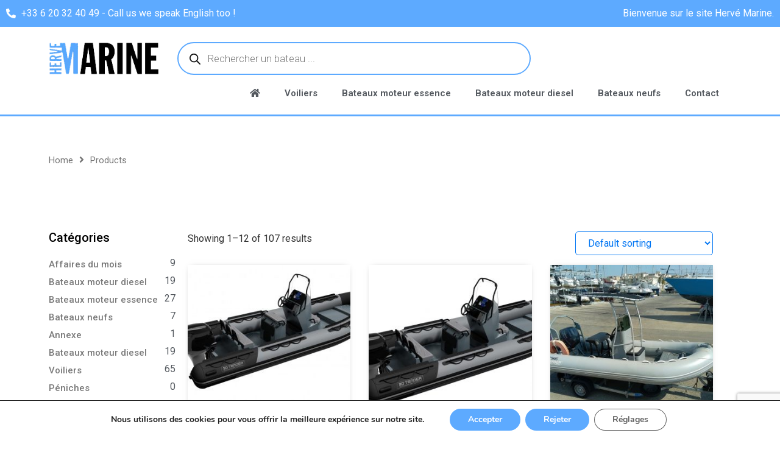

--- FILE ---
content_type: text/html; charset=UTF-8
request_url: https://www.hervemarine.com/shop/
body_size: 42300
content:
<!DOCTYPE html>
<html lang="fr-FR">
<head>
	<meta charset="UTF-8">
	<meta name="viewport" content="width=device-width, initial-scale=1.0, viewport-fit=cover" />
		<meta name='robots' content='index, follow, max-image-preview:large, max-snippet:-1, max-video-preview:-1' />

	<!-- This site is optimized with the Yoast SEO plugin v21.8 - https://yoast.com/wordpress/plugins/seo/ -->
	<title>Products Archive - Hervé Marine</title>
	<link rel="canonical" href="https://www.hervemarine.com/shop/" />
	<link rel="next" href="https://www.hervemarine.com/shop/page/2/" />
	<meta property="og:locale" content="fr_FR" />
	<meta property="og:type" content="website" />
	<meta property="og:title" content="Products Archive - Hervé Marine" />
	<meta property="og:url" content="https://www.hervemarine.com/shop/" />
	<meta property="og:site_name" content="Hervé Marine" />
	<meta name="twitter:card" content="summary_large_image" />
	<script type="application/ld+json" class="yoast-schema-graph">{"@context":"https://schema.org","@graph":[{"@type":"CollectionPage","@id":"https://www.hervemarine.com/shop/","url":"https://www.hervemarine.com/shop/","name":"Products Archive - Hervé Marine","isPartOf":{"@id":"https://www.hervemarine.com/#website"},"primaryImageOfPage":{"@id":"https://www.hervemarine.com/shop/#primaryimage"},"image":{"@id":"https://www.hervemarine.com/shop/#primaryimage"},"thumbnailUrl":"https://www.hervemarine.com/wp-content/uploads/2023/04/18261.jpg","breadcrumb":{"@id":"https://www.hervemarine.com/shop/#breadcrumb"},"inLanguage":"fr-FR"},{"@type":"ImageObject","inLanguage":"fr-FR","@id":"https://www.hervemarine.com/shop/#primaryimage","url":"https://www.hervemarine.com/wp-content/uploads/2023/04/18261.jpg","contentUrl":"https://www.hervemarine.com/wp-content/uploads/2023/04/18261.jpg","width":464,"height":253},{"@type":"BreadcrumbList","@id":"https://www.hervemarine.com/shop/#breadcrumb","itemListElement":[{"@type":"ListItem","position":1,"name":"Accueil","item":"https://www.hervemarine.com/"},{"@type":"ListItem","position":2,"name":"Produits"}]},{"@type":"WebSite","@id":"https://www.hervemarine.com/#website","url":"https://www.hervemarine.com/","name":"Hervé Marine","description":"Vente de bateaux d&#039;occasions à Gruissan","publisher":{"@id":"https://www.hervemarine.com/#organization"},"potentialAction":[{"@type":"SearchAction","target":{"@type":"EntryPoint","urlTemplate":"https://www.hervemarine.com/?s={search_term_string}"},"query-input":"required name=search_term_string"}],"inLanguage":"fr-FR"},{"@type":"Organization","@id":"https://www.hervemarine.com/#organization","name":"Hervé Marine","url":"https://www.hervemarine.com/","logo":{"@type":"ImageObject","inLanguage":"fr-FR","@id":"https://www.hervemarine.com/#/schema/logo/image/","url":"https://www.hervemarine.com/wp-content/uploads/2023/04/logo.png","contentUrl":"https://www.hervemarine.com/wp-content/uploads/2023/04/logo.png","width":230,"height":70,"caption":"Hervé Marine"},"image":{"@id":"https://www.hervemarine.com/#/schema/logo/image/"}}]}</script>
	<!-- / Yoast SEO plugin. -->


<link rel='dns-prefetch' href='//www.hervemarine.com' />
<link rel="alternate" type="application/rss+xml" title="Hervé Marine &raquo; Flux pour Products" href="https://www.hervemarine.com/shop/feed/" />
<style id='wp-img-auto-sizes-contain-inline-css'>
img:is([sizes=auto i],[sizes^="auto," i]){contain-intrinsic-size:3000px 1500px}
/*# sourceURL=wp-img-auto-sizes-contain-inline-css */
</style>
<link rel='stylesheet' id='premium-addons-css' href='https://www.hervemarine.com/wp-content/plugins/premium-addons-for-elementor/assets/frontend/min-css/premium-addons.min.css?ver=4.10.17' media='all' />
<link rel='stylesheet' id='wp-block-library-css' href='https://www.hervemarine.com/wp-includes/css/dist/block-library/style.min.css?ver=6.9' media='all' />
<style id='global-styles-inline-css'>
:root{--wp--preset--aspect-ratio--square: 1;--wp--preset--aspect-ratio--4-3: 4/3;--wp--preset--aspect-ratio--3-4: 3/4;--wp--preset--aspect-ratio--3-2: 3/2;--wp--preset--aspect-ratio--2-3: 2/3;--wp--preset--aspect-ratio--16-9: 16/9;--wp--preset--aspect-ratio--9-16: 9/16;--wp--preset--color--black: #000000;--wp--preset--color--cyan-bluish-gray: #abb8c3;--wp--preset--color--white: #ffffff;--wp--preset--color--pale-pink: #f78da7;--wp--preset--color--vivid-red: #cf2e2e;--wp--preset--color--luminous-vivid-orange: #ff6900;--wp--preset--color--luminous-vivid-amber: #fcb900;--wp--preset--color--light-green-cyan: #7bdcb5;--wp--preset--color--vivid-green-cyan: #00d084;--wp--preset--color--pale-cyan-blue: #8ed1fc;--wp--preset--color--vivid-cyan-blue: #0693e3;--wp--preset--color--vivid-purple: #9b51e0;--wp--preset--gradient--vivid-cyan-blue-to-vivid-purple: linear-gradient(135deg,rgb(6,147,227) 0%,rgb(155,81,224) 100%);--wp--preset--gradient--light-green-cyan-to-vivid-green-cyan: linear-gradient(135deg,rgb(122,220,180) 0%,rgb(0,208,130) 100%);--wp--preset--gradient--luminous-vivid-amber-to-luminous-vivid-orange: linear-gradient(135deg,rgb(252,185,0) 0%,rgb(255,105,0) 100%);--wp--preset--gradient--luminous-vivid-orange-to-vivid-red: linear-gradient(135deg,rgb(255,105,0) 0%,rgb(207,46,46) 100%);--wp--preset--gradient--very-light-gray-to-cyan-bluish-gray: linear-gradient(135deg,rgb(238,238,238) 0%,rgb(169,184,195) 100%);--wp--preset--gradient--cool-to-warm-spectrum: linear-gradient(135deg,rgb(74,234,220) 0%,rgb(151,120,209) 20%,rgb(207,42,186) 40%,rgb(238,44,130) 60%,rgb(251,105,98) 80%,rgb(254,248,76) 100%);--wp--preset--gradient--blush-light-purple: linear-gradient(135deg,rgb(255,206,236) 0%,rgb(152,150,240) 100%);--wp--preset--gradient--blush-bordeaux: linear-gradient(135deg,rgb(254,205,165) 0%,rgb(254,45,45) 50%,rgb(107,0,62) 100%);--wp--preset--gradient--luminous-dusk: linear-gradient(135deg,rgb(255,203,112) 0%,rgb(199,81,192) 50%,rgb(65,88,208) 100%);--wp--preset--gradient--pale-ocean: linear-gradient(135deg,rgb(255,245,203) 0%,rgb(182,227,212) 50%,rgb(51,167,181) 100%);--wp--preset--gradient--electric-grass: linear-gradient(135deg,rgb(202,248,128) 0%,rgb(113,206,126) 100%);--wp--preset--gradient--midnight: linear-gradient(135deg,rgb(2,3,129) 0%,rgb(40,116,252) 100%);--wp--preset--font-size--small: 13px;--wp--preset--font-size--medium: 20px;--wp--preset--font-size--large: 36px;--wp--preset--font-size--x-large: 42px;--wp--preset--spacing--20: 0.44rem;--wp--preset--spacing--30: 0.67rem;--wp--preset--spacing--40: 1rem;--wp--preset--spacing--50: 1.5rem;--wp--preset--spacing--60: 2.25rem;--wp--preset--spacing--70: 3.38rem;--wp--preset--spacing--80: 5.06rem;--wp--preset--shadow--natural: 6px 6px 9px rgba(0, 0, 0, 0.2);--wp--preset--shadow--deep: 12px 12px 50px rgba(0, 0, 0, 0.4);--wp--preset--shadow--sharp: 6px 6px 0px rgba(0, 0, 0, 0.2);--wp--preset--shadow--outlined: 6px 6px 0px -3px rgb(255, 255, 255), 6px 6px rgb(0, 0, 0);--wp--preset--shadow--crisp: 6px 6px 0px rgb(0, 0, 0);}:where(.is-layout-flex){gap: 0.5em;}:where(.is-layout-grid){gap: 0.5em;}body .is-layout-flex{display: flex;}.is-layout-flex{flex-wrap: wrap;align-items: center;}.is-layout-flex > :is(*, div){margin: 0;}body .is-layout-grid{display: grid;}.is-layout-grid > :is(*, div){margin: 0;}:where(.wp-block-columns.is-layout-flex){gap: 2em;}:where(.wp-block-columns.is-layout-grid){gap: 2em;}:where(.wp-block-post-template.is-layout-flex){gap: 1.25em;}:where(.wp-block-post-template.is-layout-grid){gap: 1.25em;}.has-black-color{color: var(--wp--preset--color--black) !important;}.has-cyan-bluish-gray-color{color: var(--wp--preset--color--cyan-bluish-gray) !important;}.has-white-color{color: var(--wp--preset--color--white) !important;}.has-pale-pink-color{color: var(--wp--preset--color--pale-pink) !important;}.has-vivid-red-color{color: var(--wp--preset--color--vivid-red) !important;}.has-luminous-vivid-orange-color{color: var(--wp--preset--color--luminous-vivid-orange) !important;}.has-luminous-vivid-amber-color{color: var(--wp--preset--color--luminous-vivid-amber) !important;}.has-light-green-cyan-color{color: var(--wp--preset--color--light-green-cyan) !important;}.has-vivid-green-cyan-color{color: var(--wp--preset--color--vivid-green-cyan) !important;}.has-pale-cyan-blue-color{color: var(--wp--preset--color--pale-cyan-blue) !important;}.has-vivid-cyan-blue-color{color: var(--wp--preset--color--vivid-cyan-blue) !important;}.has-vivid-purple-color{color: var(--wp--preset--color--vivid-purple) !important;}.has-black-background-color{background-color: var(--wp--preset--color--black) !important;}.has-cyan-bluish-gray-background-color{background-color: var(--wp--preset--color--cyan-bluish-gray) !important;}.has-white-background-color{background-color: var(--wp--preset--color--white) !important;}.has-pale-pink-background-color{background-color: var(--wp--preset--color--pale-pink) !important;}.has-vivid-red-background-color{background-color: var(--wp--preset--color--vivid-red) !important;}.has-luminous-vivid-orange-background-color{background-color: var(--wp--preset--color--luminous-vivid-orange) !important;}.has-luminous-vivid-amber-background-color{background-color: var(--wp--preset--color--luminous-vivid-amber) !important;}.has-light-green-cyan-background-color{background-color: var(--wp--preset--color--light-green-cyan) !important;}.has-vivid-green-cyan-background-color{background-color: var(--wp--preset--color--vivid-green-cyan) !important;}.has-pale-cyan-blue-background-color{background-color: var(--wp--preset--color--pale-cyan-blue) !important;}.has-vivid-cyan-blue-background-color{background-color: var(--wp--preset--color--vivid-cyan-blue) !important;}.has-vivid-purple-background-color{background-color: var(--wp--preset--color--vivid-purple) !important;}.has-black-border-color{border-color: var(--wp--preset--color--black) !important;}.has-cyan-bluish-gray-border-color{border-color: var(--wp--preset--color--cyan-bluish-gray) !important;}.has-white-border-color{border-color: var(--wp--preset--color--white) !important;}.has-pale-pink-border-color{border-color: var(--wp--preset--color--pale-pink) !important;}.has-vivid-red-border-color{border-color: var(--wp--preset--color--vivid-red) !important;}.has-luminous-vivid-orange-border-color{border-color: var(--wp--preset--color--luminous-vivid-orange) !important;}.has-luminous-vivid-amber-border-color{border-color: var(--wp--preset--color--luminous-vivid-amber) !important;}.has-light-green-cyan-border-color{border-color: var(--wp--preset--color--light-green-cyan) !important;}.has-vivid-green-cyan-border-color{border-color: var(--wp--preset--color--vivid-green-cyan) !important;}.has-pale-cyan-blue-border-color{border-color: var(--wp--preset--color--pale-cyan-blue) !important;}.has-vivid-cyan-blue-border-color{border-color: var(--wp--preset--color--vivid-cyan-blue) !important;}.has-vivid-purple-border-color{border-color: var(--wp--preset--color--vivid-purple) !important;}.has-vivid-cyan-blue-to-vivid-purple-gradient-background{background: var(--wp--preset--gradient--vivid-cyan-blue-to-vivid-purple) !important;}.has-light-green-cyan-to-vivid-green-cyan-gradient-background{background: var(--wp--preset--gradient--light-green-cyan-to-vivid-green-cyan) !important;}.has-luminous-vivid-amber-to-luminous-vivid-orange-gradient-background{background: var(--wp--preset--gradient--luminous-vivid-amber-to-luminous-vivid-orange) !important;}.has-luminous-vivid-orange-to-vivid-red-gradient-background{background: var(--wp--preset--gradient--luminous-vivid-orange-to-vivid-red) !important;}.has-very-light-gray-to-cyan-bluish-gray-gradient-background{background: var(--wp--preset--gradient--very-light-gray-to-cyan-bluish-gray) !important;}.has-cool-to-warm-spectrum-gradient-background{background: var(--wp--preset--gradient--cool-to-warm-spectrum) !important;}.has-blush-light-purple-gradient-background{background: var(--wp--preset--gradient--blush-light-purple) !important;}.has-blush-bordeaux-gradient-background{background: var(--wp--preset--gradient--blush-bordeaux) !important;}.has-luminous-dusk-gradient-background{background: var(--wp--preset--gradient--luminous-dusk) !important;}.has-pale-ocean-gradient-background{background: var(--wp--preset--gradient--pale-ocean) !important;}.has-electric-grass-gradient-background{background: var(--wp--preset--gradient--electric-grass) !important;}.has-midnight-gradient-background{background: var(--wp--preset--gradient--midnight) !important;}.has-small-font-size{font-size: var(--wp--preset--font-size--small) !important;}.has-medium-font-size{font-size: var(--wp--preset--font-size--medium) !important;}.has-large-font-size{font-size: var(--wp--preset--font-size--large) !important;}.has-x-large-font-size{font-size: var(--wp--preset--font-size--x-large) !important;}
/*# sourceURL=global-styles-inline-css */
</style>

<style id='classic-theme-styles-inline-css'>
/*! This file is auto-generated */
.wp-block-button__link{color:#fff;background-color:#32373c;border-radius:9999px;box-shadow:none;text-decoration:none;padding:calc(.667em + 2px) calc(1.333em + 2px);font-size:1.125em}.wp-block-file__button{background:#32373c;color:#fff;text-decoration:none}
/*# sourceURL=/wp-includes/css/classic-themes.min.css */
</style>
<link rel='stylesheet' id='woolentor-block-common-css' href='https://www.hervemarine.com/wp-content/plugins/woolentor-addons/woolentor-blocks/src/assets/css/common-style.css?ver=2.7.7' media='all' />
<link rel='stylesheet' id='woolentor-block-default-css' href='https://www.hervemarine.com/wp-content/plugins/woolentor-addons/woolentor-blocks/src/assets/css/style-index.css?ver=2.7.7' media='all' />
<link rel='stylesheet' id='contact-form-7-css' href='https://www.hervemarine.com/wp-content/plugins/contact-form-7/includes/css/styles.css?ver=5.8.6' media='all' />
<link rel='stylesheet' id='pdf-generator-for-wp-css' href='https://www.hervemarine.com/wp-content/plugins/pdf-generator-for-wp/public/src/scss/pdf-generator-for-wp-public.css?ver=1.3.1' media='all' />
<link rel='stylesheet' id='dashicons-css' href='https://www.hervemarine.com/wp-includes/css/dashicons.min.css?ver=6.9' media='all' />
<link rel='stylesheet' id='thickbox-css' href='https://www.hervemarine.com/wp-includes/js/thickbox/thickbox.css?ver=6.9' media='all' />
<link rel='stylesheet' id='pdf-generator-for-wpcommon-css' href='https://www.hervemarine.com/wp-content/plugins/pdf-generator-for-wp/common/src/scss/pdf-generator-for-wp-common.css?ver=1.3.1' media='all' />
<link rel='stylesheet' id='wcsob-css' href='https://www.hervemarine.com/wp-content/plugins/sold-out-badge-for-woocommerce//style.css?ver=6.9' media='all' />
<style id='wcsob-inline-css'>
.wcsob_soldout { color: #ffffff;background: #222222;font-size: 12px;padding-top: 3px;padding-right: 8px;padding-bottom: 3px;padding-left: 8px;font-weight: bold;width: auto;height: auto;border-radius: 0px;z-index: 9999;text-align: center;position: absolute;top: 6px;right: auto;bottom: auto;left: 6px; }.single-product .wcsob_soldout { top: 6px;right: auto;bottom: auto;left: 6px; }
/*# sourceURL=wcsob-inline-css */
</style>
<link rel='stylesheet' id='woocommerce-layout-css' href='https://www.hervemarine.com/wp-content/plugins/woocommerce/assets/css/woocommerce-layout.css?ver=8.2.4' media='all' />
<link rel='stylesheet' id='woocommerce-smallscreen-css' href='https://www.hervemarine.com/wp-content/plugins/woocommerce/assets/css/woocommerce-smallscreen.css?ver=8.2.4' media='only screen and (max-width: 768px)' />
<link rel='stylesheet' id='woocommerce-general-css' href='https://www.hervemarine.com/wp-content/plugins/woocommerce/assets/css/woocommerce.css?ver=8.2.4' media='all' />
<style id='woocommerce-inline-inline-css'>
.woocommerce form .form-row .required { visibility: visible; }
/*# sourceURL=woocommerce-inline-inline-css */
</style>
<link rel='stylesheet' id='hfe-style-css' href='https://www.hervemarine.com/wp-content/plugins/header-footer-elementor/assets/css/header-footer-elementor.css?ver=1.6.23' media='all' />
<link rel='stylesheet' id='elementor-icons-css' href='https://www.hervemarine.com/wp-content/plugins/elementor/assets/lib/eicons/css/elementor-icons.min.css?ver=5.25.0' media='all' />
<style id='elementor-icons-inline-css'>

		.elementor-add-new-section .elementor-add-templately-promo-button{
            background-color: #5d4fff;
            background-image: url(https://www.hervemarine.com/wp-content/plugins/essential-addons-for-elementor-lite/assets/admin/images/templately/logo-icon.svg);
            background-repeat: no-repeat;
            background-position: center center;
            position: relative;
        }
        
		.elementor-add-new-section .elementor-add-templately-promo-button > i{
            height: 12px;
        }
        
        body .elementor-add-new-section .elementor-add-section-area-button {
            margin-left: 0;
        }

		.elementor-add-new-section .elementor-add-templately-promo-button{
            background-color: #5d4fff;
            background-image: url(https://www.hervemarine.com/wp-content/plugins/essential-addons-for-elementor-lite/assets/admin/images/templately/logo-icon.svg);
            background-repeat: no-repeat;
            background-position: center center;
            position: relative;
        }
        
		.elementor-add-new-section .elementor-add-templately-promo-button > i{
            height: 12px;
        }
        
        body .elementor-add-new-section .elementor-add-section-area-button {
            margin-left: 0;
        }

		.elementor-add-new-section .elementor-add-templately-promo-button{
            background-color: #5d4fff;
            background-image: url(https://www.hervemarine.com/wp-content/plugins/essential-addons-for-elementor-lite/assets/admin/images/templately/logo-icon.svg);
            background-repeat: no-repeat;
            background-position: center center;
            position: relative;
        }
        
		.elementor-add-new-section .elementor-add-templately-promo-button > i{
            height: 12px;
        }
        
        body .elementor-add-new-section .elementor-add-section-area-button {
            margin-left: 0;
        }

		.elementor-add-new-section .elementor-add-templately-promo-button{
            background-color: #5d4fff;
            background-image: url(https://www.hervemarine.com/wp-content/plugins/essential-addons-for-elementor-lite/assets/admin/images/templately/logo-icon.svg);
            background-repeat: no-repeat;
            background-position: center center;
            position: relative;
        }
        
		.elementor-add-new-section .elementor-add-templately-promo-button > i{
            height: 12px;
        }
        
        body .elementor-add-new-section .elementor-add-section-area-button {
            margin-left: 0;
        }

		.elementor-add-new-section .elementor-add-templately-promo-button{
            background-color: #5d4fff;
            background-image: url(https://www.hervemarine.com/wp-content/plugins/essential-addons-for-elementor-lite/assets/admin/images/templately/logo-icon.svg);
            background-repeat: no-repeat;
            background-position: center center;
            position: relative;
        }
        
		.elementor-add-new-section .elementor-add-templately-promo-button > i{
            height: 12px;
        }
        
        body .elementor-add-new-section .elementor-add-section-area-button {
            margin-left: 0;
        }

		.elementor-add-new-section .elementor-add-templately-promo-button{
            background-color: #5d4fff;
            background-image: url(https://www.hervemarine.com/wp-content/plugins/essential-addons-for-elementor-lite/assets/admin/images/templately/logo-icon.svg);
            background-repeat: no-repeat;
            background-position: center center;
            position: relative;
        }
        
		.elementor-add-new-section .elementor-add-templately-promo-button > i{
            height: 12px;
        }
        
        body .elementor-add-new-section .elementor-add-section-area-button {
            margin-left: 0;
        }
/*# sourceURL=elementor-icons-inline-css */
</style>
<link rel='stylesheet' id='elementor-frontend-css' href='https://www.hervemarine.com/wp-content/plugins/elementor/assets/css/frontend-lite.min.css?ver=3.18.3' media='all' />
<style id='elementor-frontend-inline-css'>
@-webkit-keyframes ha_fadeIn{0%{opacity:0}to{opacity:1}}@keyframes ha_fadeIn{0%{opacity:0}to{opacity:1}}@-webkit-keyframes ha_zoomIn{0%{opacity:0;-webkit-transform:scale3d(.3,.3,.3);transform:scale3d(.3,.3,.3)}50%{opacity:1}}@keyframes ha_zoomIn{0%{opacity:0;-webkit-transform:scale3d(.3,.3,.3);transform:scale3d(.3,.3,.3)}50%{opacity:1}}@-webkit-keyframes ha_rollIn{0%{opacity:0;-webkit-transform:translate3d(-100%,0,0) rotate3d(0,0,1,-120deg);transform:translate3d(-100%,0,0) rotate3d(0,0,1,-120deg)}to{opacity:1}}@keyframes ha_rollIn{0%{opacity:0;-webkit-transform:translate3d(-100%,0,0) rotate3d(0,0,1,-120deg);transform:translate3d(-100%,0,0) rotate3d(0,0,1,-120deg)}to{opacity:1}}@-webkit-keyframes ha_bounce{0%,20%,53%,to{-webkit-animation-timing-function:cubic-bezier(.215,.61,.355,1);animation-timing-function:cubic-bezier(.215,.61,.355,1)}40%,43%{-webkit-transform:translate3d(0,-30px,0) scaleY(1.1);transform:translate3d(0,-30px,0) scaleY(1.1);-webkit-animation-timing-function:cubic-bezier(.755,.05,.855,.06);animation-timing-function:cubic-bezier(.755,.05,.855,.06)}70%{-webkit-transform:translate3d(0,-15px,0) scaleY(1.05);transform:translate3d(0,-15px,0) scaleY(1.05);-webkit-animation-timing-function:cubic-bezier(.755,.05,.855,.06);animation-timing-function:cubic-bezier(.755,.05,.855,.06)}80%{-webkit-transition-timing-function:cubic-bezier(.215,.61,.355,1);transition-timing-function:cubic-bezier(.215,.61,.355,1);-webkit-transform:translate3d(0,0,0) scaleY(.95);transform:translate3d(0,0,0) scaleY(.95)}90%{-webkit-transform:translate3d(0,-4px,0) scaleY(1.02);transform:translate3d(0,-4px,0) scaleY(1.02)}}@keyframes ha_bounce{0%,20%,53%,to{-webkit-animation-timing-function:cubic-bezier(.215,.61,.355,1);animation-timing-function:cubic-bezier(.215,.61,.355,1)}40%,43%{-webkit-transform:translate3d(0,-30px,0) scaleY(1.1);transform:translate3d(0,-30px,0) scaleY(1.1);-webkit-animation-timing-function:cubic-bezier(.755,.05,.855,.06);animation-timing-function:cubic-bezier(.755,.05,.855,.06)}70%{-webkit-transform:translate3d(0,-15px,0) scaleY(1.05);transform:translate3d(0,-15px,0) scaleY(1.05);-webkit-animation-timing-function:cubic-bezier(.755,.05,.855,.06);animation-timing-function:cubic-bezier(.755,.05,.855,.06)}80%{-webkit-transition-timing-function:cubic-bezier(.215,.61,.355,1);transition-timing-function:cubic-bezier(.215,.61,.355,1);-webkit-transform:translate3d(0,0,0) scaleY(.95);transform:translate3d(0,0,0) scaleY(.95)}90%{-webkit-transform:translate3d(0,-4px,0) scaleY(1.02);transform:translate3d(0,-4px,0) scaleY(1.02)}}@-webkit-keyframes ha_bounceIn{0%,20%,40%,60%,80%,to{-webkit-animation-timing-function:cubic-bezier(.215,.61,.355,1);animation-timing-function:cubic-bezier(.215,.61,.355,1)}0%{opacity:0;-webkit-transform:scale3d(.3,.3,.3);transform:scale3d(.3,.3,.3)}20%{-webkit-transform:scale3d(1.1,1.1,1.1);transform:scale3d(1.1,1.1,1.1)}40%{-webkit-transform:scale3d(.9,.9,.9);transform:scale3d(.9,.9,.9)}60%{opacity:1;-webkit-transform:scale3d(1.03,1.03,1.03);transform:scale3d(1.03,1.03,1.03)}80%{-webkit-transform:scale3d(.97,.97,.97);transform:scale3d(.97,.97,.97)}to{opacity:1}}@keyframes ha_bounceIn{0%,20%,40%,60%,80%,to{-webkit-animation-timing-function:cubic-bezier(.215,.61,.355,1);animation-timing-function:cubic-bezier(.215,.61,.355,1)}0%{opacity:0;-webkit-transform:scale3d(.3,.3,.3);transform:scale3d(.3,.3,.3)}20%{-webkit-transform:scale3d(1.1,1.1,1.1);transform:scale3d(1.1,1.1,1.1)}40%{-webkit-transform:scale3d(.9,.9,.9);transform:scale3d(.9,.9,.9)}60%{opacity:1;-webkit-transform:scale3d(1.03,1.03,1.03);transform:scale3d(1.03,1.03,1.03)}80%{-webkit-transform:scale3d(.97,.97,.97);transform:scale3d(.97,.97,.97)}to{opacity:1}}@-webkit-keyframes ha_flipInX{0%{opacity:0;-webkit-transform:perspective(400px) rotate3d(1,0,0,90deg);transform:perspective(400px) rotate3d(1,0,0,90deg);-webkit-animation-timing-function:ease-in;animation-timing-function:ease-in}40%{-webkit-transform:perspective(400px) rotate3d(1,0,0,-20deg);transform:perspective(400px) rotate3d(1,0,0,-20deg);-webkit-animation-timing-function:ease-in;animation-timing-function:ease-in}60%{opacity:1;-webkit-transform:perspective(400px) rotate3d(1,0,0,10deg);transform:perspective(400px) rotate3d(1,0,0,10deg)}80%{-webkit-transform:perspective(400px) rotate3d(1,0,0,-5deg);transform:perspective(400px) rotate3d(1,0,0,-5deg)}}@keyframes ha_flipInX{0%{opacity:0;-webkit-transform:perspective(400px) rotate3d(1,0,0,90deg);transform:perspective(400px) rotate3d(1,0,0,90deg);-webkit-animation-timing-function:ease-in;animation-timing-function:ease-in}40%{-webkit-transform:perspective(400px) rotate3d(1,0,0,-20deg);transform:perspective(400px) rotate3d(1,0,0,-20deg);-webkit-animation-timing-function:ease-in;animation-timing-function:ease-in}60%{opacity:1;-webkit-transform:perspective(400px) rotate3d(1,0,0,10deg);transform:perspective(400px) rotate3d(1,0,0,10deg)}80%{-webkit-transform:perspective(400px) rotate3d(1,0,0,-5deg);transform:perspective(400px) rotate3d(1,0,0,-5deg)}}@-webkit-keyframes ha_flipInY{0%{opacity:0;-webkit-transform:perspective(400px) rotate3d(0,1,0,90deg);transform:perspective(400px) rotate3d(0,1,0,90deg);-webkit-animation-timing-function:ease-in;animation-timing-function:ease-in}40%{-webkit-transform:perspective(400px) rotate3d(0,1,0,-20deg);transform:perspective(400px) rotate3d(0,1,0,-20deg);-webkit-animation-timing-function:ease-in;animation-timing-function:ease-in}60%{opacity:1;-webkit-transform:perspective(400px) rotate3d(0,1,0,10deg);transform:perspective(400px) rotate3d(0,1,0,10deg)}80%{-webkit-transform:perspective(400px) rotate3d(0,1,0,-5deg);transform:perspective(400px) rotate3d(0,1,0,-5deg)}}@keyframes ha_flipInY{0%{opacity:0;-webkit-transform:perspective(400px) rotate3d(0,1,0,90deg);transform:perspective(400px) rotate3d(0,1,0,90deg);-webkit-animation-timing-function:ease-in;animation-timing-function:ease-in}40%{-webkit-transform:perspective(400px) rotate3d(0,1,0,-20deg);transform:perspective(400px) rotate3d(0,1,0,-20deg);-webkit-animation-timing-function:ease-in;animation-timing-function:ease-in}60%{opacity:1;-webkit-transform:perspective(400px) rotate3d(0,1,0,10deg);transform:perspective(400px) rotate3d(0,1,0,10deg)}80%{-webkit-transform:perspective(400px) rotate3d(0,1,0,-5deg);transform:perspective(400px) rotate3d(0,1,0,-5deg)}}@-webkit-keyframes ha_swing{20%{-webkit-transform:rotate3d(0,0,1,15deg);transform:rotate3d(0,0,1,15deg)}40%{-webkit-transform:rotate3d(0,0,1,-10deg);transform:rotate3d(0,0,1,-10deg)}60%{-webkit-transform:rotate3d(0,0,1,5deg);transform:rotate3d(0,0,1,5deg)}80%{-webkit-transform:rotate3d(0,0,1,-5deg);transform:rotate3d(0,0,1,-5deg)}}@keyframes ha_swing{20%{-webkit-transform:rotate3d(0,0,1,15deg);transform:rotate3d(0,0,1,15deg)}40%{-webkit-transform:rotate3d(0,0,1,-10deg);transform:rotate3d(0,0,1,-10deg)}60%{-webkit-transform:rotate3d(0,0,1,5deg);transform:rotate3d(0,0,1,5deg)}80%{-webkit-transform:rotate3d(0,0,1,-5deg);transform:rotate3d(0,0,1,-5deg)}}@-webkit-keyframes ha_slideInDown{0%{visibility:visible;-webkit-transform:translate3d(0,-100%,0);transform:translate3d(0,-100%,0)}}@keyframes ha_slideInDown{0%{visibility:visible;-webkit-transform:translate3d(0,-100%,0);transform:translate3d(0,-100%,0)}}@-webkit-keyframes ha_slideInUp{0%{visibility:visible;-webkit-transform:translate3d(0,100%,0);transform:translate3d(0,100%,0)}}@keyframes ha_slideInUp{0%{visibility:visible;-webkit-transform:translate3d(0,100%,0);transform:translate3d(0,100%,0)}}@-webkit-keyframes ha_slideInLeft{0%{visibility:visible;-webkit-transform:translate3d(-100%,0,0);transform:translate3d(-100%,0,0)}}@keyframes ha_slideInLeft{0%{visibility:visible;-webkit-transform:translate3d(-100%,0,0);transform:translate3d(-100%,0,0)}}@-webkit-keyframes ha_slideInRight{0%{visibility:visible;-webkit-transform:translate3d(100%,0,0);transform:translate3d(100%,0,0)}}@keyframes ha_slideInRight{0%{visibility:visible;-webkit-transform:translate3d(100%,0,0);transform:translate3d(100%,0,0)}}.ha_fadeIn{-webkit-animation-name:ha_fadeIn;animation-name:ha_fadeIn}.ha_zoomIn{-webkit-animation-name:ha_zoomIn;animation-name:ha_zoomIn}.ha_rollIn{-webkit-animation-name:ha_rollIn;animation-name:ha_rollIn}.ha_bounce{-webkit-transform-origin:center bottom;-ms-transform-origin:center bottom;transform-origin:center bottom;-webkit-animation-name:ha_bounce;animation-name:ha_bounce}.ha_bounceIn{-webkit-animation-name:ha_bounceIn;animation-name:ha_bounceIn;-webkit-animation-duration:.75s;-webkit-animation-duration:calc(var(--animate-duration)*.75);animation-duration:.75s;animation-duration:calc(var(--animate-duration)*.75)}.ha_flipInX,.ha_flipInY{-webkit-animation-name:ha_flipInX;animation-name:ha_flipInX;-webkit-backface-visibility:visible!important;backface-visibility:visible!important}.ha_flipInY{-webkit-animation-name:ha_flipInY;animation-name:ha_flipInY}.ha_swing{-webkit-transform-origin:top center;-ms-transform-origin:top center;transform-origin:top center;-webkit-animation-name:ha_swing;animation-name:ha_swing}.ha_slideInDown{-webkit-animation-name:ha_slideInDown;animation-name:ha_slideInDown}.ha_slideInUp{-webkit-animation-name:ha_slideInUp;animation-name:ha_slideInUp}.ha_slideInLeft{-webkit-animation-name:ha_slideInLeft;animation-name:ha_slideInLeft}.ha_slideInRight{-webkit-animation-name:ha_slideInRight;animation-name:ha_slideInRight}.ha-css-transform-yes{-webkit-transition-duration:var(--ha-tfx-transition-duration, .2s);transition-duration:var(--ha-tfx-transition-duration, .2s);-webkit-transition-property:-webkit-transform;transition-property:transform;transition-property:transform,-webkit-transform;-webkit-transform:translate(var(--ha-tfx-translate-x, 0),var(--ha-tfx-translate-y, 0)) scale(var(--ha-tfx-scale-x, 1),var(--ha-tfx-scale-y, 1)) skew(var(--ha-tfx-skew-x, 0),var(--ha-tfx-skew-y, 0)) rotateX(var(--ha-tfx-rotate-x, 0)) rotateY(var(--ha-tfx-rotate-y, 0)) rotateZ(var(--ha-tfx-rotate-z, 0));transform:translate(var(--ha-tfx-translate-x, 0),var(--ha-tfx-translate-y, 0)) scale(var(--ha-tfx-scale-x, 1),var(--ha-tfx-scale-y, 1)) skew(var(--ha-tfx-skew-x, 0),var(--ha-tfx-skew-y, 0)) rotateX(var(--ha-tfx-rotate-x, 0)) rotateY(var(--ha-tfx-rotate-y, 0)) rotateZ(var(--ha-tfx-rotate-z, 0))}.ha-css-transform-yes:hover{-webkit-transform:translate(var(--ha-tfx-translate-x-hover, var(--ha-tfx-translate-x, 0)),var(--ha-tfx-translate-y-hover, var(--ha-tfx-translate-y, 0))) scale(var(--ha-tfx-scale-x-hover, var(--ha-tfx-scale-x, 1)),var(--ha-tfx-scale-y-hover, var(--ha-tfx-scale-y, 1))) skew(var(--ha-tfx-skew-x-hover, var(--ha-tfx-skew-x, 0)),var(--ha-tfx-skew-y-hover, var(--ha-tfx-skew-y, 0))) rotateX(var(--ha-tfx-rotate-x-hover, var(--ha-tfx-rotate-x, 0))) rotateY(var(--ha-tfx-rotate-y-hover, var(--ha-tfx-rotate-y, 0))) rotateZ(var(--ha-tfx-rotate-z-hover, var(--ha-tfx-rotate-z, 0)));transform:translate(var(--ha-tfx-translate-x-hover, var(--ha-tfx-translate-x, 0)),var(--ha-tfx-translate-y-hover, var(--ha-tfx-translate-y, 0))) scale(var(--ha-tfx-scale-x-hover, var(--ha-tfx-scale-x, 1)),var(--ha-tfx-scale-y-hover, var(--ha-tfx-scale-y, 1))) skew(var(--ha-tfx-skew-x-hover, var(--ha-tfx-skew-x, 0)),var(--ha-tfx-skew-y-hover, var(--ha-tfx-skew-y, 0))) rotateX(var(--ha-tfx-rotate-x-hover, var(--ha-tfx-rotate-x, 0))) rotateY(var(--ha-tfx-rotate-y-hover, var(--ha-tfx-rotate-y, 0))) rotateZ(var(--ha-tfx-rotate-z-hover, var(--ha-tfx-rotate-z, 0)))}.happy-addon>.elementor-widget-container{word-wrap:break-word;overflow-wrap:break-word}.happy-addon>.elementor-widget-container,.happy-addon>.elementor-widget-container *{-webkit-box-sizing:border-box;box-sizing:border-box}.happy-addon p:empty{display:none}.happy-addon .elementor-inline-editing{min-height:auto!important}.happy-addon-pro img{max-width:100%;height:auto;-o-object-fit:cover;object-fit:cover}.ha-screen-reader-text{position:absolute;overflow:hidden;clip:rect(1px,1px,1px,1px);margin:-1px;padding:0;width:1px;height:1px;border:0;word-wrap:normal!important;-webkit-clip-path:inset(50%);clip-path:inset(50%)}.ha-has-bg-overlay>.elementor-widget-container{position:relative;z-index:1}.ha-has-bg-overlay>.elementor-widget-container:before{position:absolute;top:0;left:0;z-index:-1;width:100%;height:100%;content:""}.ha-popup--is-enabled .ha-js-popup,.ha-popup--is-enabled .ha-js-popup img{cursor:-webkit-zoom-in!important;cursor:zoom-in!important}.mfp-wrap .mfp-arrow,.mfp-wrap .mfp-close{background-color:transparent}.mfp-wrap .mfp-arrow:focus,.mfp-wrap .mfp-close:focus{outline-width:thin}.ha-advanced-tooltip-enable{position:relative;cursor:pointer;--ha-tooltip-arrow-color:black;--ha-tooltip-arrow-distance:0}.ha-advanced-tooltip-enable .ha-advanced-tooltip-content{position:absolute;z-index:999;display:none;padding:5px 0;width:120px;height:auto;border-radius:6px;background-color:#000;color:#fff;text-align:center;opacity:0}.ha-advanced-tooltip-enable .ha-advanced-tooltip-content::after{position:absolute;border-width:5px;border-style:solid;content:""}.ha-advanced-tooltip-enable .ha-advanced-tooltip-content.no-arrow::after{visibility:hidden}.ha-advanced-tooltip-enable .ha-advanced-tooltip-content.show{display:inline-block;opacity:1}.ha-advanced-tooltip-enable.ha-advanced-tooltip-top .ha-advanced-tooltip-content,body[data-elementor-device-mode=tablet] .ha-advanced-tooltip-enable.ha-advanced-tooltip-tablet-top .ha-advanced-tooltip-content{top:unset;right:0;bottom:calc(101% + var(--ha-tooltip-arrow-distance));left:0;margin:0 auto}.ha-advanced-tooltip-enable.ha-advanced-tooltip-top .ha-advanced-tooltip-content::after,body[data-elementor-device-mode=tablet] .ha-advanced-tooltip-enable.ha-advanced-tooltip-tablet-top .ha-advanced-tooltip-content::after{top:100%;right:unset;bottom:unset;left:50%;border-color:var(--ha-tooltip-arrow-color) transparent transparent transparent;-webkit-transform:translateX(-50%);-ms-transform:translateX(-50%);transform:translateX(-50%)}.ha-advanced-tooltip-enable.ha-advanced-tooltip-bottom .ha-advanced-tooltip-content,body[data-elementor-device-mode=tablet] .ha-advanced-tooltip-enable.ha-advanced-tooltip-tablet-bottom .ha-advanced-tooltip-content{top:calc(101% + var(--ha-tooltip-arrow-distance));right:0;bottom:unset;left:0;margin:0 auto}.ha-advanced-tooltip-enable.ha-advanced-tooltip-bottom .ha-advanced-tooltip-content::after,body[data-elementor-device-mode=tablet] .ha-advanced-tooltip-enable.ha-advanced-tooltip-tablet-bottom .ha-advanced-tooltip-content::after{top:unset;right:unset;bottom:100%;left:50%;border-color:transparent transparent var(--ha-tooltip-arrow-color) transparent;-webkit-transform:translateX(-50%);-ms-transform:translateX(-50%);transform:translateX(-50%)}.ha-advanced-tooltip-enable.ha-advanced-tooltip-left .ha-advanced-tooltip-content,body[data-elementor-device-mode=tablet] .ha-advanced-tooltip-enable.ha-advanced-tooltip-tablet-left .ha-advanced-tooltip-content{top:50%;right:calc(101% + var(--ha-tooltip-arrow-distance));bottom:unset;left:unset;-webkit-transform:translateY(-50%);-ms-transform:translateY(-50%);transform:translateY(-50%)}.ha-advanced-tooltip-enable.ha-advanced-tooltip-left .ha-advanced-tooltip-content::after,body[data-elementor-device-mode=tablet] .ha-advanced-tooltip-enable.ha-advanced-tooltip-tablet-left .ha-advanced-tooltip-content::after{top:50%;right:unset;bottom:unset;left:100%;border-color:transparent transparent transparent var(--ha-tooltip-arrow-color);-webkit-transform:translateY(-50%);-ms-transform:translateY(-50%);transform:translateY(-50%)}.ha-advanced-tooltip-enable.ha-advanced-tooltip-right .ha-advanced-tooltip-content,body[data-elementor-device-mode=tablet] .ha-advanced-tooltip-enable.ha-advanced-tooltip-tablet-right .ha-advanced-tooltip-content{top:50%;right:unset;bottom:unset;left:calc(101% + var(--ha-tooltip-arrow-distance));-webkit-transform:translateY(-50%);-ms-transform:translateY(-50%);transform:translateY(-50%)}.ha-advanced-tooltip-enable.ha-advanced-tooltip-right .ha-advanced-tooltip-content::after,body[data-elementor-device-mode=tablet] .ha-advanced-tooltip-enable.ha-advanced-tooltip-tablet-right .ha-advanced-tooltip-content::after{top:50%;right:100%;bottom:unset;left:unset;border-color:transparent var(--ha-tooltip-arrow-color) transparent transparent;-webkit-transform:translateY(-50%);-ms-transform:translateY(-50%);transform:translateY(-50%)}body[data-elementor-device-mode=mobile] .ha-advanced-tooltip-enable.ha-advanced-tooltip-mobile-top .ha-advanced-tooltip-content{top:unset;right:0;bottom:calc(101% + var(--ha-tooltip-arrow-distance));left:0;margin:0 auto}body[data-elementor-device-mode=mobile] .ha-advanced-tooltip-enable.ha-advanced-tooltip-mobile-top .ha-advanced-tooltip-content::after{top:100%;right:unset;bottom:unset;left:50%;border-color:var(--ha-tooltip-arrow-color) transparent transparent transparent;-webkit-transform:translateX(-50%);-ms-transform:translateX(-50%);transform:translateX(-50%)}body[data-elementor-device-mode=mobile] .ha-advanced-tooltip-enable.ha-advanced-tooltip-mobile-bottom .ha-advanced-tooltip-content{top:calc(101% + var(--ha-tooltip-arrow-distance));right:0;bottom:unset;left:0;margin:0 auto}body[data-elementor-device-mode=mobile] .ha-advanced-tooltip-enable.ha-advanced-tooltip-mobile-bottom .ha-advanced-tooltip-content::after{top:unset;right:unset;bottom:100%;left:50%;border-color:transparent transparent var(--ha-tooltip-arrow-color) transparent;-webkit-transform:translateX(-50%);-ms-transform:translateX(-50%);transform:translateX(-50%)}body[data-elementor-device-mode=mobile] .ha-advanced-tooltip-enable.ha-advanced-tooltip-mobile-left .ha-advanced-tooltip-content{top:50%;right:calc(101% + var(--ha-tooltip-arrow-distance));bottom:unset;left:unset;-webkit-transform:translateY(-50%);-ms-transform:translateY(-50%);transform:translateY(-50%)}body[data-elementor-device-mode=mobile] .ha-advanced-tooltip-enable.ha-advanced-tooltip-mobile-left .ha-advanced-tooltip-content::after{top:50%;right:unset;bottom:unset;left:100%;border-color:transparent transparent transparent var(--ha-tooltip-arrow-color);-webkit-transform:translateY(-50%);-ms-transform:translateY(-50%);transform:translateY(-50%)}body[data-elementor-device-mode=mobile] .ha-advanced-tooltip-enable.ha-advanced-tooltip-mobile-right .ha-advanced-tooltip-content{top:50%;right:unset;bottom:unset;left:calc(101% + var(--ha-tooltip-arrow-distance));-webkit-transform:translateY(-50%);-ms-transform:translateY(-50%);transform:translateY(-50%)}body[data-elementor-device-mode=mobile] .ha-advanced-tooltip-enable.ha-advanced-tooltip-mobile-right .ha-advanced-tooltip-content::after{top:50%;right:100%;bottom:unset;left:unset;border-color:transparent var(--ha-tooltip-arrow-color) transparent transparent;-webkit-transform:translateY(-50%);-ms-transform:translateY(-50%);transform:translateY(-50%)}body.elementor-editor-active .happy-addon.ha-gravityforms .gform_wrapper{display:block!important}.ha-scroll-to-top-wrap.ha-scroll-to-top-hide{display:none}.ha-scroll-to-top-wrap.edit-mode,.ha-scroll-to-top-wrap.single-page-off{display:none!important}.ha-scroll-to-top-button{position:fixed;right:15px;bottom:15px;z-index:9999;display:-webkit-box;display:-webkit-flex;display:-ms-flexbox;display:flex;-webkit-box-align:center;-webkit-align-items:center;align-items:center;-ms-flex-align:center;-webkit-box-pack:center;-ms-flex-pack:center;-webkit-justify-content:center;justify-content:center;width:50px;height:50px;border-radius:50px;background-color:#5636d1;color:#fff;text-align:center;opacity:1;cursor:pointer;-webkit-transition:all .3s;transition:all .3s}.ha-scroll-to-top-button i{color:#fff;font-size:16px}.ha-scroll-to-top-button:hover{background-color:#e2498a}
/*# sourceURL=elementor-frontend-inline-css */
</style>
<link rel='stylesheet' id='swiper-css' href='https://www.hervemarine.com/wp-content/plugins/elementor/assets/lib/swiper/v8/css/swiper.min.css?ver=8.4.5' media='all' />
<link rel='stylesheet' id='elementor-post-6-css' href='https://www.hervemarine.com/wp-content/uploads/elementor/css/post-6.css?ver=1705509550' media='all' />
<link rel='stylesheet' id='font-awesome-5-all-css' href='https://www.hervemarine.com/wp-content/plugins/elementor/assets/lib/font-awesome/css/all.min.css?ver=4.10.17' media='all' />
<link rel='stylesheet' id='font-awesome-4-shim-css' href='https://www.hervemarine.com/wp-content/plugins/elementor/assets/lib/font-awesome/css/v4-shims.min.css?ver=3.18.3' media='all' />
<link rel='stylesheet' id='elementor-global-css' href='https://www.hervemarine.com/wp-content/uploads/elementor/css/global.css?ver=1705509554' media='all' />
<link rel='stylesheet' id='eael-general-css' href='https://www.hervemarine.com/wp-content/plugins/essential-addons-for-elementor-lite/assets/front-end/css/view/general.min.css?ver=5.9.6' media='all' />
<link rel='stylesheet' id='eael-243-css' href='https://www.hervemarine.com/wp-content/uploads/essential-addons-elementor/eael-243.css?ver=1693832117' media='all' />
<link rel='stylesheet' id='elementor-post-243-css' href='https://www.hervemarine.com/wp-content/uploads/elementor/css/post-243.css?ver=1705509555' media='all' />
<link rel='stylesheet' id='happy-icons-css' href='https://www.hervemarine.com/wp-content/plugins/happy-elementor-addons/assets/fonts/style.min.css?ver=3.10.1' media='all' />
<link rel='stylesheet' id='font-awesome-css' href='https://www.hervemarine.com/wp-content/plugins/elementor/assets/lib/font-awesome/css/font-awesome.min.css?ver=4.7.0' media='all' />
<link rel='stylesheet' id='hfe-widgets-style-css' href='https://www.hervemarine.com/wp-content/plugins/header-footer-elementor/inc/widgets-css/frontend.css?ver=1.6.23' media='all' />
<link rel='stylesheet' id='eael-150-css' href='https://www.hervemarine.com/wp-content/uploads/essential-addons-elementor/eael-150.css?ver=1693832117' media='all' />
<link rel='stylesheet' id='elementor-post-150-css' href='https://www.hervemarine.com/wp-content/uploads/elementor/css/post-150.css?ver=1705509555' media='all' />
<link rel='stylesheet' id='simple-line-icons-wl-css' href='https://www.hervemarine.com/wp-content/plugins/woolentor-addons/assets/css/simple-line-icons.css?ver=2.7.7' media='all' />
<link rel='stylesheet' id='htflexboxgrid-css' href='https://www.hervemarine.com/wp-content/plugins/woolentor-addons/assets/css/htflexboxgrid.css?ver=2.7.7' media='all' />
<link rel='stylesheet' id='slick-css' href='https://www.hervemarine.com/wp-content/plugins/happy-elementor-addons/assets/vendor/slick/slick.css?ver=3.10.1' media='all' />
<link rel='stylesheet' id='woolentor-widgets-css' href='https://www.hervemarine.com/wp-content/plugins/woolentor-addons/assets/css/woolentor-widgets.css?ver=2.7.7' media='all' />
<link rel='stylesheet' id='dgwt-wcas-style-css' href='https://www.hervemarine.com/wp-content/plugins/ajax-search-for-woocommerce/assets/css/style.min.css?ver=1.26.1' media='all' />
<link rel='stylesheet' id='parent-style-css' href='https://www.hervemarine.com/wp-content/themes/hello-elementor/style.css?ver=6.9' media='all' />
<link rel='stylesheet' id='hello-elementor-css' href='https://www.hervemarine.com/wp-content/themes/hello-elementor/style.min.css?ver=3.0.0' media='all' />
<link rel='stylesheet' id='hello-elementor-theme-style-css' href='https://www.hervemarine.com/wp-content/themes/hello-elementor/theme.min.css?ver=3.0.0' media='all' />
<link rel='stylesheet' id='hello-elementor-header-footer-css' href='https://www.hervemarine.com/wp-content/themes/hello-elementor/header-footer.min.css?ver=3.0.0' media='all' />
<link rel='stylesheet' id='jetwoo-widgets-for-elementor-css' href='https://www.hervemarine.com/wp-content/plugins/jetwoo-widgets-for-elementor/assets/css/jet-woo-widgets.css?ver=1.1.6' media='all' />
<style id='jetwoo-widgets-for-elementor-inline-css'>
@font-face {
			font-family: "WooCommerce";
			src: url("https://www.hervemarine.com/wp-content/plugins/woocommerce/assets/fonts/WooCommerce.eot");
			src: url("https://www.hervemarine.com/wp-content/plugins/woocommerce/assets/fonts/WooCommerce.eot?#iefix") format("embedded-opentype"),
				url("https://www.hervemarine.com/wp-content/plugins/woocommerce/assets/fonts/WooCommerce.woff") format("woff"),
				url("https://www.hervemarine.com/wp-content/plugins/woocommerce/assets/fonts/WooCommerce.ttf") format("truetype"),
				url("https://www.hervemarine.com/wp-content/plugins/woocommerce/assets/fonts/WooCommerce.svg#WooCommerce") format("svg");
			font-weight: normal;
			font-style: normal;
			}
/*# sourceURL=jetwoo-widgets-for-elementor-inline-css */
</style>
<link rel='stylesheet' id='wpr-text-animations-css-css' href='https://www.hervemarine.com/wp-content/plugins/royal-elementor-addons/assets/css/lib/animations/text-animations.min.css?ver=1.3.85' media='all' />
<link rel='stylesheet' id='wpr-addons-css-css' href='https://www.hervemarine.com/wp-content/plugins/royal-elementor-addons/assets/css/frontend.min.css?ver=1.3.85' media='all' />
<link rel='stylesheet' id='moove_gdpr_frontend-css' href='https://www.hervemarine.com/wp-content/plugins/gdpr-cookie-compliance/dist/styles/gdpr-main.css?ver=4.12.8' media='all' />
<style id='moove_gdpr_frontend-inline-css'>
#moove_gdpr_cookie_modal,#moove_gdpr_cookie_info_bar,.gdpr_cookie_settings_shortcode_content{font-family:Nunito,sans-serif}#moove_gdpr_save_popup_settings_button{background-color:#373737;color:#fff}#moove_gdpr_save_popup_settings_button:hover{background-color:#000}#moove_gdpr_cookie_info_bar .moove-gdpr-info-bar-container .moove-gdpr-info-bar-content a.mgbutton,#moove_gdpr_cookie_info_bar .moove-gdpr-info-bar-container .moove-gdpr-info-bar-content button.mgbutton{background-color:#5daaff}#moove_gdpr_cookie_modal .moove-gdpr-modal-content .moove-gdpr-modal-footer-content .moove-gdpr-button-holder a.mgbutton,#moove_gdpr_cookie_modal .moove-gdpr-modal-content .moove-gdpr-modal-footer-content .moove-gdpr-button-holder button.mgbutton,.gdpr_cookie_settings_shortcode_content .gdpr-shr-button.button-green{background-color:#5daaff;border-color:#5daaff}#moove_gdpr_cookie_modal .moove-gdpr-modal-content .moove-gdpr-modal-footer-content .moove-gdpr-button-holder a.mgbutton:hover,#moove_gdpr_cookie_modal .moove-gdpr-modal-content .moove-gdpr-modal-footer-content .moove-gdpr-button-holder button.mgbutton:hover,.gdpr_cookie_settings_shortcode_content .gdpr-shr-button.button-green:hover{background-color:#fff;color:#5daaff}#moove_gdpr_cookie_modal .moove-gdpr-modal-content .moove-gdpr-modal-close i,#moove_gdpr_cookie_modal .moove-gdpr-modal-content .moove-gdpr-modal-close span.gdpr-icon{background-color:#5daaff;border:1px solid #5daaff}#moove_gdpr_cookie_info_bar span.change-settings-button.focus-g,#moove_gdpr_cookie_info_bar span.change-settings-button:focus,#moove_gdpr_cookie_info_bar button.change-settings-button.focus-g,#moove_gdpr_cookie_info_bar button.change-settings-button:focus{-webkit-box-shadow:0 0 1px 3px #5daaff;-moz-box-shadow:0 0 1px 3px #5daaff;box-shadow:0 0 1px 3px #5daaff}#moove_gdpr_cookie_modal .moove-gdpr-modal-content .moove-gdpr-modal-close i:hover,#moove_gdpr_cookie_modal .moove-gdpr-modal-content .moove-gdpr-modal-close span.gdpr-icon:hover,#moove_gdpr_cookie_info_bar span[data-href]>u.change-settings-button{color:#5daaff}#moove_gdpr_cookie_modal .moove-gdpr-modal-content .moove-gdpr-modal-left-content #moove-gdpr-menu li.menu-item-selected a span.gdpr-icon,#moove_gdpr_cookie_modal .moove-gdpr-modal-content .moove-gdpr-modal-left-content #moove-gdpr-menu li.menu-item-selected button span.gdpr-icon{color:inherit}#moove_gdpr_cookie_modal .moove-gdpr-modal-content .moove-gdpr-modal-left-content #moove-gdpr-menu li a span.gdpr-icon,#moove_gdpr_cookie_modal .moove-gdpr-modal-content .moove-gdpr-modal-left-content #moove-gdpr-menu li button span.gdpr-icon{color:inherit}#moove_gdpr_cookie_modal .gdpr-acc-link{line-height:0;font-size:0;color:transparent;position:absolute}#moove_gdpr_cookie_modal .moove-gdpr-modal-content .moove-gdpr-modal-close:hover i,#moove_gdpr_cookie_modal .moove-gdpr-modal-content .moove-gdpr-modal-left-content #moove-gdpr-menu li a,#moove_gdpr_cookie_modal .moove-gdpr-modal-content .moove-gdpr-modal-left-content #moove-gdpr-menu li button,#moove_gdpr_cookie_modal .moove-gdpr-modal-content .moove-gdpr-modal-left-content #moove-gdpr-menu li button i,#moove_gdpr_cookie_modal .moove-gdpr-modal-content .moove-gdpr-modal-left-content #moove-gdpr-menu li a i,#moove_gdpr_cookie_modal .moove-gdpr-modal-content .moove-gdpr-tab-main .moove-gdpr-tab-main-content a:hover,#moove_gdpr_cookie_info_bar.moove-gdpr-dark-scheme .moove-gdpr-info-bar-container .moove-gdpr-info-bar-content a.mgbutton:hover,#moove_gdpr_cookie_info_bar.moove-gdpr-dark-scheme .moove-gdpr-info-bar-container .moove-gdpr-info-bar-content button.mgbutton:hover,#moove_gdpr_cookie_info_bar.moove-gdpr-dark-scheme .moove-gdpr-info-bar-container .moove-gdpr-info-bar-content a:hover,#moove_gdpr_cookie_info_bar.moove-gdpr-dark-scheme .moove-gdpr-info-bar-container .moove-gdpr-info-bar-content button:hover,#moove_gdpr_cookie_info_bar.moove-gdpr-dark-scheme .moove-gdpr-info-bar-container .moove-gdpr-info-bar-content span.change-settings-button:hover,#moove_gdpr_cookie_info_bar.moove-gdpr-dark-scheme .moove-gdpr-info-bar-container .moove-gdpr-info-bar-content button.change-settings-button:hover,#moove_gdpr_cookie_info_bar.moove-gdpr-dark-scheme .moove-gdpr-info-bar-container .moove-gdpr-info-bar-content u.change-settings-button:hover,#moove_gdpr_cookie_info_bar span[data-href]>u.change-settings-button,#moove_gdpr_cookie_info_bar.moove-gdpr-dark-scheme .moove-gdpr-info-bar-container .moove-gdpr-info-bar-content a.mgbutton.focus-g,#moove_gdpr_cookie_info_bar.moove-gdpr-dark-scheme .moove-gdpr-info-bar-container .moove-gdpr-info-bar-content button.mgbutton.focus-g,#moove_gdpr_cookie_info_bar.moove-gdpr-dark-scheme .moove-gdpr-info-bar-container .moove-gdpr-info-bar-content a.focus-g,#moove_gdpr_cookie_info_bar.moove-gdpr-dark-scheme .moove-gdpr-info-bar-container .moove-gdpr-info-bar-content button.focus-g,#moove_gdpr_cookie_info_bar.moove-gdpr-dark-scheme .moove-gdpr-info-bar-container .moove-gdpr-info-bar-content a.mgbutton:focus,#moove_gdpr_cookie_info_bar.moove-gdpr-dark-scheme .moove-gdpr-info-bar-container .moove-gdpr-info-bar-content button.mgbutton:focus,#moove_gdpr_cookie_info_bar.moove-gdpr-dark-scheme .moove-gdpr-info-bar-container .moove-gdpr-info-bar-content a:focus,#moove_gdpr_cookie_info_bar.moove-gdpr-dark-scheme .moove-gdpr-info-bar-container .moove-gdpr-info-bar-content button:focus,#moove_gdpr_cookie_info_bar.moove-gdpr-dark-scheme .moove-gdpr-info-bar-container .moove-gdpr-info-bar-content span.change-settings-button.focus-g,span.change-settings-button:focus,button.change-settings-button.focus-g,button.change-settings-button:focus,#moove_gdpr_cookie_info_bar.moove-gdpr-dark-scheme .moove-gdpr-info-bar-container .moove-gdpr-info-bar-content u.change-settings-button.focus-g,#moove_gdpr_cookie_info_bar.moove-gdpr-dark-scheme .moove-gdpr-info-bar-container .moove-gdpr-info-bar-content u.change-settings-button:focus{color:#5daaff}#moove_gdpr_cookie_modal.gdpr_lightbox-hide{display:none}
/*# sourceURL=moove_gdpr_frontend-inline-css */
</style>
<link rel='stylesheet' id='google-fonts-1-css' href='https://fonts.googleapis.com/css?family=Roboto%3A100%2C100italic%2C200%2C200italic%2C300%2C300italic%2C400%2C400italic%2C500%2C500italic%2C600%2C600italic%2C700%2C700italic%2C800%2C800italic%2C900%2C900italic%7CRoboto+Slab%3A100%2C100italic%2C200%2C200italic%2C300%2C300italic%2C400%2C400italic%2C500%2C500italic%2C600%2C600italic%2C700%2C700italic%2C800%2C800italic%2C900%2C900italic%7CPoppins%3A100%2C100italic%2C200%2C200italic%2C300%2C300italic%2C400%2C400italic%2C500%2C500italic%2C600%2C600italic%2C700%2C700italic%2C800%2C800italic%2C900%2C900italic&#038;display=swap&#038;ver=6.9' media='all' />
<link rel='stylesheet' id='elementor-icons-shared-0-css' href='https://www.hervemarine.com/wp-content/plugins/elementor/assets/lib/font-awesome/css/fontawesome.min.css?ver=5.15.3' media='all' />
<link rel='stylesheet' id='elementor-icons-fa-solid-css' href='https://www.hervemarine.com/wp-content/plugins/elementor/assets/lib/font-awesome/css/solid.min.css?ver=5.15.3' media='all' />
<link rel='stylesheet' id='elementor-icons-fa-regular-css' href='https://www.hervemarine.com/wp-content/plugins/elementor/assets/lib/font-awesome/css/regular.min.css?ver=5.15.3' media='all' />
<link rel="preconnect" href="https://fonts.gstatic.com/" crossorigin><script data-cfasync="false" src="https://www.hervemarine.com/wp-includes/js/jquery/jquery.min.js?ver=3.7.1" id="jquery-core-js"></script>
<script data-cfasync="false" src="https://www.hervemarine.com/wp-includes/js/jquery/jquery-migrate.min.js?ver=3.4.1" id="jquery-migrate-js"></script>
<script id="pdf-generator-for-wppublic-js-js-extra">
var pgfw_public_param = {"ajaxurl":"https://www.hervemarine.com/wp-admin/admin-ajax.php"};
//# sourceURL=pdf-generator-for-wppublic-js-js-extra
</script>
<script src="https://www.hervemarine.com/wp-content/plugins/pdf-generator-for-wp/public/src/js/pdf-generator-for-wp-public.js?ver=1.3.1" id="pdf-generator-for-wppublic-js-js"></script>
<script id="pdf-generator-for-wpcommon-js-extra">
var pgfw_common_param = {"ajaxurl":"https://www.hervemarine.com/wp-admin/admin-ajax.php","nonce":"0cd36d4f77","loader":"https://www.hervemarine.com/wp-content/plugins/pdf-generator-for-wp/admin/src/images/loader.gif","processing_html":"\u003Cspan style=\"color:#1e73be;\"\u003ES'il vous pla\u00eet, attendez.... \u003C/span\u003E","email_submit_error":"\u003Cspan style=\"color:#8e4b86;\"\u003EUne erreur inattendue s'est produite. Veuillez soumettre \u00e0 nouveau\u003C/span\u003E"};
//# sourceURL=pdf-generator-for-wpcommon-js-extra
</script>
<script src="https://www.hervemarine.com/wp-content/plugins/pdf-generator-for-wp/common/src/js/pdf-generator-for-wp-common.js?ver=1.3.1" id="pdf-generator-for-wpcommon-js"></script>
<script src="https://www.hervemarine.com/wp-content/plugins/elementor/assets/lib/font-awesome/js/v4-shims.min.js?ver=3.18.3" id="font-awesome-4-shim-js"></script>
<link rel="https://api.w.org/" href="https://www.hervemarine.com/wp-json/" /><link rel="EditURI" type="application/rsd+xml" title="RSD" href="https://www.hervemarine.com/xmlrpc.php?rsd" />
		<style>
			.dgwt-wcas-ico-magnifier,.dgwt-wcas-ico-magnifier-handler{max-width:20px}.dgwt-wcas-search-wrapp{max-width:600px}		</style>
			<noscript><style>.woocommerce-product-gallery{ opacity: 1 !important; }</style></noscript>
	<meta name="generator" content="Elementor 3.18.3; features: e_dom_optimization, e_optimized_assets_loading, e_optimized_css_loading, additional_custom_breakpoints, block_editor_assets_optimize, e_image_loading_optimization; settings: css_print_method-external, google_font-enabled, font_display-swap">
<link rel="icon" href="https://www.hervemarine.com/wp-content/uploads/2023/04/cropped-logo-32x32.png" sizes="32x32" />
<link rel="icon" href="https://www.hervemarine.com/wp-content/uploads/2023/04/cropped-logo-192x192.png" sizes="192x192" />
<link rel="apple-touch-icon" href="https://www.hervemarine.com/wp-content/uploads/2023/04/cropped-logo-180x180.png" />
<meta name="msapplication-TileImage" content="https://www.hervemarine.com/wp-content/uploads/2023/04/cropped-logo-270x270.png" />
		<style id="wp-custom-css">
			@font-face {
  font-family: "Lucida";
  src:  url("https://www.hervemarine.com//wp-content/uploads/font/Lucida-Handwriting-Italic.ttf") format("opentype");
}


/*BARRE DE RECHERCHE*/
.dgwt-wcas-search-wrapp {
  margin: 0 0 0 0;
  float: inline-end;
}
.dgwt-wcas-style-pirx .dgwt-wcas-sf-wrapp input[type="search"].dgwt-wcas-search-input {
  border: 2px solid var( --e-global-color-d1de76f );
  background-color: #fff;
}
.dgwt-wcas-style-pirx .dgwt-wcas-sf-wrapp input[type="search"].dgwt-wcas-search-input:hover {
  border: 2px solid var( --e-global-color-49168a8 );
  background-color: #fff;
}
.dgwt-wcas-style-pirx.dgwt-wcas-search-focused .dgwt-wcas-sf-wrapp input[type="search"].dgwt-wcas-search-input {
	  background-color: #fff;
  border: 2px solid var( --e-global-color-49168a8 );
}
.dgwt-wcas-suggestion.dgwt-wcas-suggestion-product:hover {
  background: var( --e-global-color-d1de76f );
}
.dgwt-wcas-suggestion.dgwt-wcas-suggestion-product:hover > div > div > span {
  color: #ffffff;
}
/*FIN BARRE RECHERCHE*/


.button.wp-element-button.product_type_simple.add_to_cart_button.ajax_add_to_cart {
	display : none !important;
}
.eael-star-rating.star-rating {
	display : none !important;
}
.woocommerce-loop-product__title {
	color: var( --e-global-color-49168a8 );
font-family: "Poppins", Sans-serif;
font-size: 30px;
font-weight: bold;
text-transform: capitalize;
margin: -20px 0px 0px 0px !important;
}
.woocommerce ul.products li.product .price{
	color: var( --e-global-color-f88bddd );
	font-weight: 600;
}

.pgfw-single-pdf-download-button > img {
  width: 250px !important;
  height: 34px !important;
}

.flex-direction-nav {
  display: none;
}

/*CACHE PANIER ET LIRE LA SUITE*/
.button.product_type_simple.add_to_cart_button.ajax_add_to_cart{
	display:none !important;
}
.button.product_type_simple{
	display:none !important;
}

/*CACHE BTN ET AFFICHE VENDU*/
.button.wp-element-button.product_type_simple{
	display:none !important;
}
.wcsob_soldout, .soldout {
	padding: 5px 10px;
	text-align: center;
	background: red;
	color: white;
	/*font-weight: bold;*/
	position: absolute;
	top: -10px;
	left: 10px;
	border-radius: 5px;
  font-size: 30px !important;
	margin : 25px 66px 0 0 !important;
  font-family: "Lucida" !important;
}

.ht-category-wrap {
  margin-bottom: 5px !important;
}

.woocommerce .woocommerce-ordering {
  margin: 0 30px 1em 0;
}
.orderby {
  background: #fff;
  color: #0075F3;
  border-radius: 5px;
  border: solid 1px #0075F3;
}

/*FLECHES AVIS*/
.ti-widget.ti-goog .ti-controls .ti-next::after, .ti-widget.ti-goog .ti-controls .ti-prev::after  {
  background: #ffffff !important;
}
.ti-widget.ti-goog .ti-controls .ti-next::before, .ti-widget.ti-goog .ti-controls .ti-prev::before {
  background: #ffffff !important;
}

	/*similaire prod*/
	[class*="woolentorducts-columns-"] ul.products li.product {
	box-shadow: 0px 0px 10px -6px rgba(0,0,0,0.5);
}
	[class*="woolentorducts-columns-"] ul.products li.product > a > h2 {
	padding: 0 0 0 15px !important;
		margin-top: 25px !important;;
}
	[class*="woolentorducts-columns-"] /*ul.products li.product > a > span {
	padding: 5px 0 15px 15px !important;*/
}

/*CCHE LE CAPTCHA SAUF SUR CONTACT*/
body:not(.page-id-429) .grecaptcha-badge {
	display: none;
}

.woocommerce-product-attributes-item__label {
  padding: 0 !important;
	text-align:center! important;
}
.woocommerce-product-attributes-item__value{
  padding: 0 !important;
	text-align:center! important;
}

td.woocommerce-product-attributes-item__value, th.woocommerce-product-attributes-item__label {
  padding: 3px 0px !important;
  text-align: center !important;
  width: 50%;
}


.woocommerce .elementor-356 .elementor-element.elementor-element-73144096 .woocommerce_product_description {
  line-height: 20px !important;
}


bdi {
  margin: 0 0 0 15px;
}

.wcsob_soldout, .soldout {
    padding: 5px 20px 5px 10px;
}
/*reponsive*/
/*1024*/
@media only screen and (max-width: 1024px) {
	
		.elementor-315 .elementor-element.elementor-element-18429dca {
		width: 100% !important;
	}
	
	.elementor-315 .elementor-element.elementor-element-0bbe58f {
		width: 100% !important;
		flex-direction: row-reverse;
display: flex;
		order: 2;
	}
	
	
	.elementor-356 .elementor-element.elementor-element-3fc63eb {
  width: 100% !important;
}
	.elementor-356 .elementor-element.elementor-element-2453cc0{
		width: 100% !important;
		flex-direction: row-reverse;
display: flex;
		order: 2;
	}
	
/*	.woolentorducts-columns-3 ul.products li.product:nth-child(3n) {
	margin-right:15px !important;
}*/
/*	.woocommerce .woocommerce-ordering {
  margin: 0 15px 1em 0;
}*/
[class*="woolentorducts-columns-"] ul.products li.product:nth-child(2n) {
  width: calc(50% - 15px) !important;
  margin-right: 0 !important;
}
}

/*767px*/
@media only screen and (max-width: 767px) {
	
	/*.woolentorducts-columns-3 ul.products li.product:nth-child(3n) {
	margin-right:30px !important;
}*/
/*	.woocommerce .woocommerce-ordering {
  margin: 0 0px 1em 0;
}*/
	/*
[class*="woolentorducts-columns-"] ul.products li.product {
  width: 100% !important;
  margin-right: 0 !important;
}
	.woocommerce ul.products li.product a img {
  width: 100% !important;
}*/
	
	[class*="woolentorducts-columns-"] ul.products li.product:nth-child(1n) {
  width: 100% !important;
  margin-right: 0 !important;
}

}
		</style>
		<style id="wpr_lightbox_styles">
				.lg-backdrop {
					background-color: rgba(0,0,0,0.6) !important;
				}
				.lg-toolbar,
				.lg-dropdown {
					background-color: rgba(0,0,0,0.8) !important;
				}
				.lg-dropdown:after {
					border-bottom-color: rgba(0,0,0,0.8) !important;
				}
				.lg-sub-html {
					background-color: rgba(0,0,0,0.8) !important;
				}
				.lg-thumb-outer,
				.lg-progress-bar {
					background-color: #444444 !important;
				}
				.lg-progress {
					background-color: #a90707 !important;
				}
				.lg-icon {
					color: #efefef !important;
					font-size: 20px !important;
				}
				.lg-icon.lg-toogle-thumb {
					font-size: 24px !important;
				}
				.lg-icon:hover,
				.lg-dropdown-text:hover {
					color: #ffffff !important;
				}
				.lg-sub-html,
				.lg-dropdown-text {
					color: #efefef !important;
					font-size: 14px !important;
				}
				#lg-counter {
					color: #efefef !important;
					font-size: 14px !important;
				}
				.lg-prev,
				.lg-next {
					font-size: 35px !important;
				}

				/* Defaults */
				.lg-icon {
				background-color: transparent !important;
				}

				#lg-counter {
				opacity: 0.9;
				}

				.lg-thumb-outer {
				padding: 0 10px;
				}

				.lg-thumb-item {
				border-radius: 0 !important;
				border: none !important;
				opacity: 0.5;
				}

				.lg-thumb-item.active {
					opacity: 1;
				}
	         </style><link rel='stylesheet' id='elementor-post-315-css' href='https://www.hervemarine.com/wp-content/uploads/elementor/css/post-315.css?ver=1707394904' media='all' />
<link rel='stylesheet' id='woolentor-category-grid-css' href='https://www.hervemarine.com/wp-content/plugins/woolentor-addons/assets/css/category-grid.css?ver=2.7.7' media='all' />
<link rel='stylesheet' id='evercompare-frontend-css' href='https://www.hervemarine.com/wp-content/plugins/woolentor-addons/includes/modules/compare/assets/css/frontend.min.css?ver=2.7.7' media='all' />
<link rel='stylesheet' id='photoswipe-css' href='https://www.hervemarine.com/wp-content/plugins/woocommerce/assets/css/photoswipe/photoswipe.min.css?ver=8.2.4' media='all' />
<link rel='stylesheet' id='photoswipe-default-skin-css' href='https://www.hervemarine.com/wp-content/plugins/woocommerce/assets/css/photoswipe/default-skin/default-skin.min.css?ver=8.2.4' media='all' />
</head>

<body class="archive post-type-archive post-type-archive-product wp-custom-logo wp-theme-hello-elementor wp-child-theme-hello-elementor-child theme-hello-elementor woocommerce-shop woocommerce woocommerce-page woocommerce-no-js ehf-template-hello-elementor ehf-stylesheet-hello-elementor-child woolentor_current_theme_ elementor-page-315 elementor-default elementor-template-full-width elementor-kit-6">

		<div data-elementor-type="wp-post" data-elementor-id="243" class="elementor elementor-243">
									<section class="elementor-section elementor-top-section elementor-element elementor-element-73e8c22 elementor-section-content-middle elementor-section-full_width elementor-section-height-default elementor-section-height-default wpr-particle-no wpr-jarallax-no wpr-parallax-no wpr-sticky-section-no" data-id="73e8c22" data-element_type="section" data-settings="{&quot;background_background&quot;:&quot;classic&quot;,&quot;_ha_eqh_enable&quot;:false}">
						<div class="elementor-container elementor-column-gap-default">
					<div class="elementor-column elementor-col-50 elementor-top-column elementor-element elementor-element-729a45a" data-id="729a45a" data-element_type="column">
			<div class="elementor-widget-wrap elementor-element-populated">
								<div class="elementor-element elementor-element-d2e281c elementor-mobile-align-center elementor-icon-list--layout-traditional elementor-list-item-link-full_width elementor-widget elementor-widget-icon-list" data-id="d2e281c" data-element_type="widget" data-widget_type="icon-list.default">
				<div class="elementor-widget-container">
			<link rel="stylesheet" href="https://www.hervemarine.com/wp-content/plugins/elementor/assets/css/widget-icon-list.min.css">		<ul class="elementor-icon-list-items">
							<li class="elementor-icon-list-item">
											<a href="tel:0620324049">

												<span class="elementor-icon-list-icon">
							<i aria-hidden="true" class="fas fa-phone-alt"></i>						</span>
										<span class="elementor-icon-list-text">+33 6 20 32 40 49 - Call us we speak English too !</span>
											</a>
									</li>
						</ul>
				</div>
				</div>
					</div>
		</div>
				<div class="elementor-column elementor-col-50 elementor-top-column elementor-element elementor-element-3040709" data-id="3040709" data-element_type="column">
			<div class="elementor-widget-wrap elementor-element-populated">
								<div class="elementor-element elementor-element-581dd2e elementor-align-right elementor-mobile-align-center elementor-icon-list--layout-traditional elementor-list-item-link-full_width elementor-widget elementor-widget-icon-list" data-id="581dd2e" data-element_type="widget" data-widget_type="icon-list.default">
				<div class="elementor-widget-container">
					<ul class="elementor-icon-list-items">
							<li class="elementor-icon-list-item">
										<span class="elementor-icon-list-text"> Bienvenue sur le site Hervé Marine.</span>
									</li>
						</ul>
				</div>
				</div>
					</div>
		</div>
							</div>
		</section>
				<section class="elementor-section elementor-top-section elementor-element elementor-element-ae85387 elementor-section-content-middle elementor-section-boxed elementor-section-height-default elementor-section-height-default wpr-particle-no wpr-jarallax-no wpr-parallax-no wpr-sticky-section-no" data-id="ae85387" data-element_type="section" data-settings="{&quot;_ha_eqh_enable&quot;:false}">
						<div class="elementor-container elementor-column-gap-default">
					<div class="elementor-column elementor-col-50 elementor-top-column elementor-element elementor-element-4019213" data-id="4019213" data-element_type="column">
			<div class="elementor-widget-wrap elementor-element-populated">
								<div class="elementor-element elementor-element-d7d4ccf elementor-widget elementor-widget-ha-site-logo happy-addon ha-site-logo" data-id="d7d4ccf" data-element_type="widget" data-widget_type="ha-site-logo.default">
				<div class="elementor-widget-container">
			<a href="https://www.hervemarine.com/" class="custom-logo-link" rel="home"><img loading="lazy" width="230" height="70" src="https://www.hervemarine.com/wp-content/uploads/2023/04/logo.png" class="custom-logo" alt="vente bateau, vente bateau occasion, vente bateau gruissan, vente bateau occasion gruissan, vente voilier, vente voilier occasion, vente voilier gruissan, vente voilier occasion gruissan, vente bateau moteur essence, vente bateau moteur essence occasion, vente bateau moteur essence gruissan, vente bateau moteur essence occasion gruissan, vente bateau moteur diesel, vente bateau moteur diesel occasion, vente bateau moteur diesel gruissan, vente bateau moteur diesel occasion gruissan, vente péniche, vente péniche occasion, vente péniche gruissan, vente péniche occasion gruissan, vente bateau moins de 8 mètre, vente bateau moins de 8 mètre occasion, vente bateau moins de 8 mètre gruissan, vente bateau moins de 8 mètre occasion gruissan, vente bateau de 8 à 10 mètre, vente bateau de 8 à 10 mètre occasion, vente bateau de 8 à 10 mètre gruissan, vente bateau de 8 à 10 mètre occasion gruissan, vente bateau de 10 à 12 mètre, vente bateau de 10 à 12 mètre occasion, vente bateau de 10 à 12 mètre gruissan, vente bateau de 10 à 12 mètre occasion gruissan, vente bateau de 12 à 14 mètre, vente bateau de 12 à 14 mètre occasion, vente bateau de 12 à 14 mètre gruissan, vente bateau de 12 à 14 mètre occasion gruissan, vente bateau de plus de 14 mètre, vente bateau de plus de 14 mètre occasion, vente bateau de plus de 14 mètre gruissan, vente bateau de plus de 14 mètre occasion gruissan," decoding="async" srcset="https://www.hervemarine.com/wp-content/uploads/2023/04/logo.png 230w, https://www.hervemarine.com/wp-content/uploads/2023/04/logo-64x19.png 64w" sizes="(max-width: 230px) 100vw, 230px" /></a>		</div>
				</div>
					</div>
		</div>
				<div class="elementor-column elementor-col-50 elementor-top-column elementor-element elementor-element-ed28fb0" data-id="ed28fb0" data-element_type="column">
			<div class="elementor-widget-wrap elementor-element-populated">
								<div class="elementor-element elementor-element-8a97829 elementor-widget elementor-widget-shortcode" data-id="8a97829" data-element_type="widget" data-widget_type="shortcode.default">
				<div class="elementor-widget-container">
					<div class="elementor-shortcode"><div  class="dgwt-wcas-search-wrapp dgwt-wcas-has-submit woocommerce dgwt-wcas-style-pirx js-dgwt-wcas-layout-classic dgwt-wcas-layout-classic js-dgwt-wcas-mobile-overlay-enabled">
		<form class="dgwt-wcas-search-form" role="search" action="https://www.hervemarine.com/" method="get">
		<div class="dgwt-wcas-sf-wrapp">
						<label class="screen-reader-text"
				   for="dgwt-wcas-search-input-1">Recherche de produits</label>

			<input id="dgwt-wcas-search-input-1"
				   type="search"
				   class="dgwt-wcas-search-input"
				   name="s"
				   value=""
				   placeholder="Rechercher un bateau ..."
				   autocomplete="off"
							/>
			<div class="dgwt-wcas-preloader"></div>

			<div class="dgwt-wcas-voice-search"></div>

							<button type="submit"
						aria-label="Rechercher"
						class="dgwt-wcas-search-submit">				<svg class="dgwt-wcas-ico-magnifier" xmlns="http://www.w3.org/2000/svg" width="18" height="18" viewBox="0 0 18 18">
					<path  d=" M 16.722523,17.901412 C 16.572585,17.825208 15.36088,16.670476 14.029846,15.33534 L 11.609782,12.907819 11.01926,13.29667 C 8.7613237,14.783493 5.6172703,14.768302 3.332423,13.259528 -0.07366363,11.010358 -1.0146502,6.5989684 1.1898146,3.2148776
						  1.5505179,2.6611594 2.4056498,1.7447266 2.9644271,1.3130497 3.4423015,0.94387379 4.3921825,0.48568469 5.1732652,0.2475835 5.886299,0.03022609 6.1341883,0 7.2037391,0 8.2732897,0 8.521179,0.03022609 9.234213,0.2475835 c 0.781083,0.23810119 1.730962,0.69629029 2.208837,1.0654662
						  0.532501,0.4113763 1.39922,1.3400096 1.760153,1.8858877 1.520655,2.2998531 1.599025,5.3023778 0.199549,7.6451086 -0.208076,0.348322 -0.393306,0.668209 -0.411622,0.710863 -0.01831,0.04265 1.065556,1.18264 2.408603,2.533307 1.343046,1.350666 2.486621,2.574792 2.541278,2.720279 0.282475,0.7519
						  -0.503089,1.456506 -1.218488,1.092917 z M 8.4027892,12.475062 C 9.434946,12.25579 10.131043,11.855461 10.99416,10.984753 11.554519,10.419467 11.842507,10.042366 12.062078,9.5863882 12.794223,8.0659672 12.793657,6.2652398 12.060578,4.756293 11.680383,3.9737304 10.453587,2.7178427
						  9.730569,2.3710306 8.6921295,1.8729196 8.3992147,1.807606 7.2037567,1.807606 6.0082984,1.807606 5.7153841,1.87292 4.6769446,2.3710306 3.9539263,2.7178427 2.7271301,3.9737304 2.3469352,4.756293 1.6138384,6.2652398 1.6132726,8.0659672 2.3454252,9.5863882 c 0.4167354,0.8654208 1.5978784,2.0575608
						  2.4443766,2.4671358 1.0971012,0.530827 2.3890403,0.681561 3.6130134,0.421538 z
					"/>
				</svg>
				</button>
			
			<input type="hidden" name="post_type" value="product"/>
			<input type="hidden" name="dgwt_wcas" value="1"/>

			
					</div>
	</form>
</div>
</div>
				</div>
				</div>
					</div>
		</div>
							</div>
		</section>
				<section class="elementor-section elementor-top-section elementor-element elementor-element-bdd8a4e elementor-section-content-middle elementor-section-boxed elementor-section-height-default elementor-section-height-default wpr-particle-no wpr-jarallax-no wpr-parallax-no" data-id="bdd8a4e" data-element_type="section" data-settings="{&quot;_ha_eqh_enable&quot;:false}">
						<div class="elementor-container elementor-column-gap-default">
					<div class="elementor-column elementor-col-100 elementor-top-column elementor-element elementor-element-c905542" data-id="c905542" data-element_type="column">
			<div class="elementor-widget-wrap elementor-element-populated">
								<div class="elementor-element elementor-element-7fe6d4e eael-hamburger--tablet elementor-widget elementor-widget-eael-simple-menu" data-id="7fe6d4e" data-element_type="widget" data-widget_type="eael-simple-menu.default">
				<div class="elementor-widget-container">
			<style>
                        @media screen and (max-width: 1024px) {
                            .eael-hamburger--tablet {
                                .eael-simple-menu-horizontal,
                                .eael-simple-menu-vertical {
                                    display: none;
                                }
                            }
                            .eael-hamburger--tablet {
                                .eael-simple-menu-container .eael-simple-menu-toggle {
                                    display: block;
                                }
                            }
                        }
                    </style>            <div data-hamburger-icon="&lt;i aria-hidden=&quot;true&quot; class=&quot;fas fa-bars&quot;&gt;&lt;/i&gt;" data-indicator-icon="&lt;i aria-hidden=&quot;true&quot; class=&quot;fas fa-angle-down&quot;&gt;&lt;/i&gt;" data-dropdown-indicator-icon="&lt;i class=&quot;fas fa-angle-down&quot;&gt;&lt;/i&gt;" class="eael-simple-menu-container eael-simple-menu-align-right eael-simple-menu-dropdown-align-left preset-1" data-hamburger-breakpoints="{&quot;mobile&quot;:&quot;Portrait mobile (&gt; 767px)&quot;,&quot;tablet&quot;:&quot;Tablette en mode portrait (&gt; 1024px)&quot;,&quot;desktop&quot;:&quot;Desktop (&gt; 2400px)&quot;,&quot;none&quot;:&quot;None&quot;}" data-hamburger-device="tablet">
                <ul id="menu-menu-principal" class="eael-simple-menu eael-simple-menu-dropdown-animate-to-top eael-simple-menu-indicator eael-hamburger-left eael-simple-menu-horizontal"><li id="menu-item-13" class="menu-item menu-item-type-post_type menu-item-object-page menu-item-home menu-item-13"><a href="https://www.hervemarine.com/"><i aria-hidden="true" class="fas fa-home"></i></a></li>
<li id="menu-item-334" class="menu-item menu-item-type-taxonomy menu-item-object-product_cat menu-item-has-children menu-item-334"><a href="https://www.hervemarine.com/categorie-produit/vente-de-voiliers-gruissan/">Voiliers</a>
<ul class="sub-menu">
	<li id="menu-item-338" class="menu-item menu-item-type-taxonomy menu-item-object-product_cat menu-item-338"><a href="https://www.hervemarine.com/categorie-produit/vente-de-voiliers-gruissan/de-6m-a-8m/">De 6M à 8M</a></li>
	<li id="menu-item-339" class="menu-item menu-item-type-taxonomy menu-item-object-product_cat menu-item-339"><a href="https://www.hervemarine.com/categorie-produit/vente-de-voiliers-gruissan/de-8m-a-10m/">De 8M à 10M</a></li>
	<li id="menu-item-336" class="menu-item menu-item-type-taxonomy menu-item-object-product_cat menu-item-336"><a href="https://www.hervemarine.com/categorie-produit/vente-de-voiliers-gruissan/de-10m-a-12m/">De 10M à 12M</a></li>
	<li id="menu-item-337" class="menu-item menu-item-type-taxonomy menu-item-object-product_cat menu-item-337"><a href="https://www.hervemarine.com/categorie-produit/vente-de-voiliers-gruissan/de-12m-a-14m/">De 12M à 14M</a></li>
	<li id="menu-item-340" class="menu-item menu-item-type-taxonomy menu-item-object-product_cat menu-item-340"><a href="https://www.hervemarine.com/categorie-produit/vente-de-voiliers-gruissan/de-plus-de-14m/">De plus de 14M</a></li>
	<li id="menu-item-335" class="menu-item menu-item-type-taxonomy menu-item-object-product_cat menu-item-335"><a href="https://www.hervemarine.com/categorie-produit/vente-de-voiliers-gruissan/catamarans/">Catamarans</a></li>
</ul>
</li>
<li id="menu-item-327" class="menu-item menu-item-type-taxonomy menu-item-object-product_cat menu-item-has-children menu-item-327"><a href="https://www.hervemarine.com/categorie-produit/vente-bateaux-moteur-essence-gruissan/">Bateaux moteur essence</a>
<ul class="sub-menu">
	<li id="menu-item-331" class="menu-item menu-item-type-taxonomy menu-item-object-product_cat menu-item-331"><a href="https://www.hervemarine.com/categorie-produit/vente-bateaux-moteur-essence-gruissan/de-moins-de-8m/">De moins de 8M</a></li>
	<li id="menu-item-330" class="menu-item menu-item-type-taxonomy menu-item-object-product_cat menu-item-330"><a href="https://www.hervemarine.com/categorie-produit/vente-bateaux-moteur-essence-gruissan/de-8m-a-10m-vente-bateaux-moteur-essence-gruissan/">De 8M à 10M</a></li>
	<li id="menu-item-328" class="menu-item menu-item-type-taxonomy menu-item-object-product_cat menu-item-328"><a href="https://www.hervemarine.com/categorie-produit/vente-bateaux-moteur-essence-gruissan/de-10m-a-12m-vente-bateaux-moteur-essence-gruissan/">De 10M à 12M</a></li>
	<li id="menu-item-329" class="menu-item menu-item-type-taxonomy menu-item-object-product_cat menu-item-329"><a href="https://www.hervemarine.com/categorie-produit/vente-bateaux-moteur-essence-gruissan/de-12m-a-14m-vente-bateaux-moteur-essence-gruissan/">De 12M à 14M</a></li>
	<li id="menu-item-332" class="menu-item menu-item-type-taxonomy menu-item-object-product_cat menu-item-332"><a href="https://www.hervemarine.com/categorie-produit/vente-bateaux-moteur-essence-gruissan/de-plus-de-14m-vente-bateaux-moteur-essence-gruissan/">De plus de 14M</a></li>
</ul>
</li>
<li id="menu-item-321" class="menu-item menu-item-type-taxonomy menu-item-object-product_cat menu-item-has-children menu-item-321"><a href="https://www.hervemarine.com/categorie-produit/vente-bateau-moteur-diesel/">Bateaux moteur diesel</a>
<ul class="sub-menu">
	<li id="menu-item-326" class="menu-item menu-item-type-taxonomy menu-item-object-product_cat menu-item-326"><a href="https://www.hervemarine.com/categorie-produit/vente-bateau-moteur-diesel/moins-de-8m/">Moins de 8M</a></li>
	<li id="menu-item-324" class="menu-item menu-item-type-taxonomy menu-item-object-product_cat menu-item-324"><a href="https://www.hervemarine.com/categorie-produit/vente-bateau-moteur-diesel/de-8m-a-10m-vente-bateau-moteur-diesel/">De 8M à 10M</a></li>
	<li id="menu-item-322" class="menu-item menu-item-type-taxonomy menu-item-object-product_cat menu-item-322"><a href="https://www.hervemarine.com/categorie-produit/vente-bateau-moteur-diesel/de-10m-a-12m-vente-bateau-moteur-diesel/">De 10M à 12M</a></li>
	<li id="menu-item-323" class="menu-item menu-item-type-taxonomy menu-item-object-product_cat menu-item-323"><a href="https://www.hervemarine.com/categorie-produit/vente-bateau-moteur-diesel/de-12m-a-14m-vente-bateau-moteur-diesel/">De 12M à 14M</a></li>
	<li id="menu-item-325" class="menu-item menu-item-type-taxonomy menu-item-object-product_cat menu-item-325"><a href="https://www.hervemarine.com/categorie-produit/vente-bateau-moteur-diesel/de-plus-de-14m-vente-bateau-moteur-diesel/">De plus de 14M</a></li>
</ul>
</li>
<li id="menu-item-333" class="menu-item menu-item-type-taxonomy menu-item-object-product_cat menu-item-has-children menu-item-333"><a href="https://www.hervemarine.com/categorie-produit/vente-nouveaux-bateaux-gruissan/">Bateaux neufs</a>
<ul class="sub-menu">
	<li id="menu-item-5294" class="menu-item menu-item-type-taxonomy menu-item-object-product_cat menu-item-5294"><a href="https://www.hervemarine.com/categorie-produit/annexe/">Annexe</a></li>
</ul>
</li>
<li id="menu-item-2029" class="menu-item menu-item-type-post_type menu-item-object-page menu-item-2029"><a href="https://www.hervemarine.com/contactez-herve-marine-vente-de-bateau-sur-gruissan/">Contact</a></li>
</ul>                <button class="eael-simple-menu-toggle">
                    <i aria-hidden="true" class="fas fa-bars"></i>                </button>
            </div>
            		</div>
				</div>
					</div>
		</div>
							</div>
		</section>
							</div>
				<div data-elementor-type="wp-post" data-elementor-id="315" class="elementor elementor-315">
									<section class="elementor-section elementor-top-section elementor-element elementor-element-6d007ed elementor-section-boxed elementor-section-height-default elementor-section-height-default wpr-particle-no wpr-jarallax-no wpr-parallax-no wpr-sticky-section-no" data-id="6d007ed" data-element_type="section" data-settings="{&quot;_ha_eqh_enable&quot;:false}">
						<div class="elementor-container elementor-column-gap-default">
					<div class="elementor-column elementor-col-100 elementor-top-column elementor-element elementor-element-d96837f" data-id="d96837f" data-element_type="column">
			<div class="elementor-widget-wrap elementor-element-populated">
								<div class="elementor-element elementor-element-5a08c29 elementor-align-left elementor-widget elementor-widget-woolentor-breadcrumbs-addons" data-id="5a08c29" data-element_type="widget" data-widget_type="woolentor-breadcrumbs-addons.default">
				<div class="elementor-widget-container">
			<div class="woolentor-breadcrumb"><nav class="woocommerce-breadcrumb"><a href="https://www.hervemarine.com">Home</a><span class="breadcrumb-separator"><i aria-hidden="true" class="fas fa-angle-right"></i></span>Products</nav></div>		</div>
				</div>
				<div class="elementor-element elementor-element-616100e elementor-align-center elementor-widget elementor-widget-woolentor-archive-title-addons" data-id="616100e" data-element_type="widget" data-widget_type="woolentor-archive-title-addons.default">
				<div class="elementor-widget-container">
			            <div class="woolentor-archive-data-area">
                              </div>
        		</div>
				</div>
					</div>
		</div>
							</div>
		</section>
				<section class="elementor-section elementor-top-section elementor-element elementor-element-2282724d elementor-section-boxed elementor-section-height-default elementor-section-height-default wpr-particle-no wpr-jarallax-no wpr-parallax-no wpr-sticky-section-no" data-id="2282724d" data-element_type="section" data-settings="{&quot;_ha_eqh_enable&quot;:false}">
						<div class="elementor-container elementor-column-gap-default">
					<div class="elementor-column elementor-col-50 elementor-top-column elementor-element elementor-element-0bbe58f" data-id="0bbe58f" data-element_type="column">
			<div class="elementor-widget-wrap elementor-element-populated">
								<div class="elementor-element elementor-element-80e814c elementor-widget elementor-widget-heading" data-id="80e814c" data-element_type="widget" data-widget_type="heading.default">
				<div class="elementor-widget-container">
			<style>/*! elementor - v3.18.0 - 20-12-2023 */
.elementor-heading-title{padding:0;margin:0;line-height:1}.elementor-widget-heading .elementor-heading-title[class*=elementor-size-]>a{color:inherit;font-size:inherit;line-height:inherit}.elementor-widget-heading .elementor-heading-title.elementor-size-small{font-size:15px}.elementor-widget-heading .elementor-heading-title.elementor-size-medium{font-size:19px}.elementor-widget-heading .elementor-heading-title.elementor-size-large{font-size:29px}.elementor-widget-heading .elementor-heading-title.elementor-size-xl{font-size:39px}.elementor-widget-heading .elementor-heading-title.elementor-size-xxl{font-size:59px}</style><h3 class="elementor-heading-title elementor-size-default">Catégories</h3>		</div>
				</div>
				<div class="elementor-element elementor-element-f667682 wl-columns-1 elementor-widget elementor-widget-wl-category-grid" data-id="f667682" data-element_type="widget" data-widget_type="wl-category-grid.default">
				<div class="elementor-widget-container">
			<div class="wl-row wlno-gutters  " data-settings="" >                <div class="wl-col-1">

                                            <div class="ht-category-wrap">
                            
                            <div class="ht-category-content">
                                <h3><a href="https://www.hervemarine.com/categorie-produit/affaires-du-mois/">Affaires du mois</a></h3>
                                <span>9</span>                            </div>
                                                    </div>

                    
                </div>
                </div>		</div>
				</div>
				<div class="elementor-element elementor-element-d109672 wl-columns-1 elementor-widget elementor-widget-wl-category-grid" data-id="d109672" data-element_type="widget" data-widget_type="wl-category-grid.default">
				<div class="elementor-widget-container">
			<div class="wl-row wlno-gutters  " data-settings="" >                <div class="wl-col-1">

                                            <div class="ht-category-wrap">
                            
                            <div class="ht-category-content">
                                <h3><a href="https://www.hervemarine.com/categorie-produit/vente-bateau-moteur-diesel/">Bateaux moteur diesel</a></h3>
                                <span>19</span>                            </div>
                                                    </div>

                    
                </div>
                </div>		</div>
				</div>
				<div class="elementor-element elementor-element-dff92e2 wl-columns-1 elementor-widget elementor-widget-wl-category-grid" data-id="dff92e2" data-element_type="widget" data-widget_type="wl-category-grid.default">
				<div class="elementor-widget-container">
			<div class="wl-row wlno-gutters  " data-settings="" >                <div class="wl-col-1">

                                            <div class="ht-category-wrap">
                            
                            <div class="ht-category-content">
                                <h3><a href="https://www.hervemarine.com/categorie-produit/vente-bateaux-moteur-essence-gruissan/">Bateaux moteur essence</a></h3>
                                <span>27</span>                            </div>
                                                    </div>

                    
                </div>
                </div>		</div>
				</div>
				<div class="elementor-element elementor-element-e0d7b23 wl-columns-1 elementor-widget elementor-widget-wl-category-grid" data-id="e0d7b23" data-element_type="widget" data-widget_type="wl-category-grid.default">
				<div class="elementor-widget-container">
			<div class="wl-row wlno-gutters  " data-settings="" >                <div class="wl-col-1">

                                            <div class="ht-category-wrap">
                            
                            <div class="ht-category-content">
                                <h3><a href="https://www.hervemarine.com/categorie-produit/vente-nouveaux-bateaux-gruissan/">Bateaux neufs</a></h3>
                                <span>7</span>                            </div>
                                                    </div>

                    
                </div>
                </div>		</div>
				</div>
				<div class="elementor-element elementor-element-0f7dcca wl-columns-1 elementor-widget elementor-widget-wl-category-grid" data-id="0f7dcca" data-element_type="widget" data-widget_type="wl-category-grid.default">
				<div class="elementor-widget-container">
			<div class="wl-row wlno-gutters  " data-settings="" >                <div class="wl-col-1">

                                            <div class="ht-category-wrap">
                            
                            <div class="ht-category-content">
                                <h3><a href="https://www.hervemarine.com/categorie-produit/annexe/">Annexe</a></h3>
                                <span>1</span>                            </div>
                                                    </div>

                    
                </div>
                </div>		</div>
				</div>
				<div class="elementor-element elementor-element-06d04af wl-columns-1 elementor-widget elementor-widget-wl-category-grid" data-id="06d04af" data-element_type="widget" data-widget_type="wl-category-grid.default">
				<div class="elementor-widget-container">
			<div class="wl-row wlno-gutters  " data-settings="" >                <div class="wl-col-1">

                                            <div class="ht-category-wrap">
                            
                            <div class="ht-category-content">
                                <h3><a href="https://www.hervemarine.com/categorie-produit/vente-bateau-moteur-diesel/">Bateaux moteur diesel</a></h3>
                                <span>19</span>                            </div>
                                                    </div>

                    
                </div>
                </div>		</div>
				</div>
				<div class="elementor-element elementor-element-3fc6ae7 wl-columns-1 elementor-widget elementor-widget-wl-category-grid" data-id="3fc6ae7" data-element_type="widget" data-widget_type="wl-category-grid.default">
				<div class="elementor-widget-container">
			<div class="wl-row wlno-gutters  " data-settings="" >                <div class="wl-col-1">

                                            <div class="ht-category-wrap">
                            
                            <div class="ht-category-content">
                                <h3><a href="https://www.hervemarine.com/categorie-produit/vente-de-voiliers-gruissan/">Voiliers</a></h3>
                                <span>65</span>                            </div>
                                                    </div>

                    
                </div>
                </div>		</div>
				</div>
				<div class="elementor-element elementor-element-9d071be wl-columns-1 elementor-widget elementor-widget-wl-category-grid" data-id="9d071be" data-element_type="widget" data-widget_type="wl-category-grid.default">
				<div class="elementor-widget-container">
			<div class="wl-row wlno-gutters  " data-settings="" >                <div class="wl-col-1">

                                            <div class="ht-category-wrap">
                            
                            <div class="ht-category-content">
                                <h3><a href="https://www.hervemarine.com/categorie-produit/peniches/">Péniches</a></h3>
                                <span>0</span>                            </div>
                                                    </div>

                    
                </div>
                </div>		</div>
				</div>
				<div class="elementor-element elementor-element-518b2b5 elementor-widget elementor-widget-image" data-id="518b2b5" data-element_type="widget" data-widget_type="image.default">
				<div class="elementor-widget-container">
			<style>/*! elementor - v3.18.0 - 20-12-2023 */
.elementor-widget-image{text-align:center}.elementor-widget-image a{display:inline-block}.elementor-widget-image a img[src$=".svg"]{width:48px}.elementor-widget-image img{vertical-align:middle;display:inline-block}</style>													<a href="http://bateau-occasion-gruissan.com/produit/votre-bateau-ici-your-boat-here/">
							<img loading="lazy" width="440" height="440" src="https://www.hervemarine.com/wp-content/uploads/2023/07/bi-loup-1020.jpg" class="attachment-large size-large wp-image-2735" alt="" srcset="https://www.hervemarine.com/wp-content/uploads/2023/07/bi-loup-1020.jpg 440w, https://www.hervemarine.com/wp-content/uploads/2023/07/bi-loup-1020-300x300.jpg 300w, https://www.hervemarine.com/wp-content/uploads/2023/07/bi-loup-1020-150x150.jpg 150w, https://www.hervemarine.com/wp-content/uploads/2023/07/bi-loup-1020-80x80.jpg 80w, https://www.hervemarine.com/wp-content/uploads/2023/07/bi-loup-1020-100x100.jpg 100w, https://www.hervemarine.com/wp-content/uploads/2023/07/bi-loup-1020-64x64.jpg 64w" sizes="(max-width: 440px) 100vw, 440px" />								</a>
															</div>
				</div>
				<div class="elementor-element elementor-element-e179cfd elementor-widget elementor-widget-heading" data-id="e179cfd" data-element_type="widget" data-widget_type="heading.default">
				<div class="elementor-widget-container">
			<h2 class="elementor-heading-title elementor-size-medium"><a href="http://bateau-occasion-gruissan.com/produit/votre-bateau-ici-your-boat-here/">Votre bateau ici !
<br>Your boat here !</a></h2>		</div>
				</div>
					</div>
		</div>
				<div class="elementor-column elementor-col-50 elementor-top-column elementor-element elementor-element-18429dca" data-id="18429dca" data-element_type="column">
			<div class="elementor-widget-wrap elementor-element-populated">
								<div class="elementor-element elementor-element-21e3f057 woolentor-product-loop-item-align-center woolentorducts-columns-3 woolentorducts-columns-tablet-2 woolentorducts-columns-mobile-1 elementor-widget elementor-widget-woolentor-product-archive-addons" data-id="21e3f057" data-element_type="widget" data-widget_type="woolentor-product-archive-addons.default">
				<div class="elementor-widget-container">
			            <div class="wl-filterable-products-wrap"data-wl-widget-name="woolentor-product-archive-addons" data-wl-widget-settings="{&quot;paginate&quot;:&quot;yes&quot;,&quot;atc_button_text_color&quot;:&quot;#FF0000&quot;,&quot;atc_button_background_color&quot;:&quot;#FFFFFF&quot;,&quot;atc_button_border_radius&quot;:{&quot;unit&quot;:&quot;px&quot;,&quot;top&quot;:&quot;5&quot;,&quot;right&quot;:&quot;5&quot;,&quot;bottom&quot;:&quot;5&quot;,&quot;left&quot;:&quot;5&quot;,&quot;isLinked&quot;:true},&quot;item_alignment&quot;:&quot;center&quot;,&quot;product_title_typography_typography&quot;:&quot;custom&quot;,&quot;product_title_typography_font_weight&quot;:&quot;bold&quot;,&quot;product_price_typography_typography&quot;:&quot;custom&quot;,&quot;product_price_typography_font_weight&quot;:&quot;700&quot;,&quot;pa_condition_repeater&quot;:[],&quot;__globals__&quot;:{&quot;product_title_color&quot;:&quot;globals\/colors?id=49168a8&quot;,&quot;product_price_color&quot;:&quot;globals\/colors?id=f88bddd&quot;,&quot;product_title_hover_color&quot;:&quot;globals\/colors?id=d1de76f&quot;,&quot;product_regular_price_color&quot;:&quot;globals\/colors?id=f88bddd&quot;,&quot;atc_button_text_color&quot;:&quot;&quot;,&quot;atc_button_background_color&quot;:&quot;globals\/colors?id=f9913eb&quot;,&quot;product_pagination_border_color&quot;:&quot;globals\/colors?id=f9913eb&quot;,&quot;product_pagination_link_color&quot;:&quot;globals\/colors?id=text&quot;,&quot;product_pagination_link_color_hover&quot;:&quot;globals\/colors?id=49168a8&quot;,&quot;product_pagination_link_bg_color_hover&quot;:&quot;globals\/colors?id=f9913eb&quot;,&quot;product_rating_color&quot;:&quot;&quot;,&quot;product_onsale_text_color&quot;:&quot;globals\/colors?id=f9913eb&quot;},&quot;item_border_border&quot;:&quot;none&quot;,&quot;item_border_width&quot;:{&quot;unit&quot;:&quot;px&quot;,&quot;top&quot;:&quot;0&quot;,&quot;right&quot;:&quot;0&quot;,&quot;bottom&quot;:&quot;0&quot;,&quot;left&quot;:&quot;0&quot;,&quot;isLinked&quot;:true},&quot;item_box_shadow_box_shadow&quot;:{&quot;horizontal&quot;:0,&quot;vertical&quot;:0,&quot;blur&quot;:10,&quot;spread&quot;:-6,&quot;color&quot;:&quot;rgba(0,0,0,0.5)&quot;},&quot;product_title_margin&quot;:{&quot;unit&quot;:&quot;px&quot;,&quot;top&quot;:&quot;0&quot;,&quot;right&quot;:&quot;0&quot;,&quot;bottom&quot;:&quot;0&quot;,&quot;left&quot;:&quot;0&quot;,&quot;isLinked&quot;:false},&quot;product_rating_star_size&quot;:{&quot;unit&quot;:&quot;px&quot;,&quot;size&quot;:0,&quot;sizes&quot;:[]},&quot;columns&quot;:3,&quot;item_padding&quot;:{&quot;unit&quot;:&quot;px&quot;,&quot;top&quot;:&quot;0&quot;,&quot;right&quot;:&quot;0&quot;,&quot;bottom&quot;:&quot;10&quot;,&quot;left&quot;:&quot;0&quot;,&quot;isLinked&quot;:false},&quot;item_box_shadow_box_shadow_type&quot;:&quot;yes&quot;,&quot;image_margin&quot;:{&quot;unit&quot;:&quot;px&quot;,&quot;top&quot;:&quot;0&quot;,&quot;right&quot;:&quot;0&quot;,&quot;bottom&quot;:&quot;15&quot;,&quot;left&quot;:&quot;0&quot;,&quot;isLinked&quot;:false},&quot;atc_button_margin&quot;:{&quot;unit&quot;:&quot;px&quot;,&quot;top&quot;:&quot;0&quot;,&quot;right&quot;:&quot;0&quot;,&quot;bottom&quot;:&quot;0&quot;,&quot;left&quot;:&quot;0&quot;,&quot;isLinked&quot;:false},&quot;allow_order&quot;:&quot;yes&quot;,&quot;show_result_count&quot;:&quot;yes&quot;,&quot;product_title_color&quot;:&quot;#0075F3&quot;,&quot;product_title_hover_color&quot;:&quot;#5DAAFF&quot;,&quot;product_price_color&quot;:&quot;#A30049&quot;,&quot;product_regular_price_color&quot;:&quot;#A30049&quot;,&quot;atc_button_border_border&quot;:&quot;solid&quot;,&quot;atc_button_border_width&quot;:{&quot;unit&quot;:&quot;px&quot;,&quot;top&quot;:&quot;1&quot;,&quot;right&quot;:&quot;1&quot;,&quot;bottom&quot;:&quot;1&quot;,&quot;left&quot;:&quot;1&quot;,&quot;isLinked&quot;:true},&quot;atc_button_typography_typography&quot;:&quot;custom&quot;,&quot;atc_button_typography_font_weight&quot;:&quot;600&quot;,&quot;atc_button_typography_text_transform&quot;:&quot;uppercase&quot;,&quot;product_show_onsale_flash&quot;:&quot;&quot;,&quot;product_pagination_border_color&quot;:&quot;#FFFFFF&quot;,&quot;product_pagination_link_color&quot;:&quot;#7A7A7A&quot;,&quot;product_pagination_link_color_hover&quot;:&quot;#0075F3&quot;,&quot;product_pagination_link_bg_color_hover&quot;:&quot;#FFFFFF&quot;,&quot;columns_tablet&quot;:2,&quot;columns_mobile&quot;:1,&quot;_margin_tablet&quot;:{&quot;unit&quot;:&quot;px&quot;,&quot;top&quot;:&quot;0&quot;,&quot;right&quot;:&quot;0&quot;,&quot;bottom&quot;:&quot;0&quot;,&quot;left&quot;:&quot;0&quot;,&quot;isLinked&quot;:true},&quot;_padding_tablet&quot;:{&quot;unit&quot;:&quot;px&quot;,&quot;top&quot;:&quot;0&quot;,&quot;right&quot;:&quot;0&quot;,&quot;bottom&quot;:&quot;0&quot;,&quot;left&quot;:&quot;0&quot;,&quot;isLinked&quot;:false},&quot;_padding_mobile&quot;:{&quot;unit&quot;:&quot;px&quot;,&quot;top&quot;:&quot;0&quot;,&quot;right&quot;:&quot;0&quot;,&quot;bottom&quot;:&quot;0&quot;,&quot;left&quot;:&quot;0&quot;,&quot;isLinked&quot;:true},&quot;product_onsale_background_color&quot;:&quot;#FF0000&quot;,&quot;premium_tooltip_text&quot;:&quot;Hi, I&#039;m a global tooltip.&quot;,&quot;premium_tooltip_position&quot;:&quot;top,bottom&quot;,&quot;rows&quot;:4,&quot;orderby&quot;:&quot;date&quot;,&quot;order&quot;:&quot;desc&quot;,&quot;query_post_type&quot;:&quot;current_query&quot;,&quot;item_border_color&quot;:&quot;&quot;,&quot;item_border_radius&quot;:{&quot;unit&quot;:&quot;px&quot;,&quot;top&quot;:&quot;&quot;,&quot;right&quot;:&quot;&quot;,&quot;bottom&quot;:&quot;&quot;,&quot;left&quot;:&quot;&quot;,&quot;isLinked&quot;:true},&quot;item_margin&quot;:{&quot;unit&quot;:&quot;px&quot;,&quot;top&quot;:&quot;&quot;,&quot;right&quot;:&quot;&quot;,&quot;bottom&quot;:&quot;&quot;,&quot;left&quot;:&quot;&quot;,&quot;isLinked&quot;:true},&quot;item_box_shadow_box_shadow_position&quot;:&quot; &quot;,&quot;item_alignment_tablet&quot;:&quot;&quot;,&quot;item_alignment_mobile&quot;:&quot;&quot;,&quot;image_border_border&quot;:&quot;&quot;,&quot;image_border_width&quot;:{&quot;unit&quot;:&quot;px&quot;,&quot;top&quot;:&quot;&quot;,&quot;right&quot;:&quot;&quot;,&quot;bottom&quot;:&quot;&quot;,&quot;left&quot;:&quot;&quot;,&quot;isLinked&quot;:true},&quot;image_border_color&quot;:&quot;&quot;,&quot;image_border_radius&quot;:{&quot;unit&quot;:&quot;px&quot;,&quot;top&quot;:&quot;&quot;,&quot;right&quot;:&quot;&quot;,&quot;bottom&quot;:&quot;&quot;,&quot;left&quot;:&quot;&quot;,&quot;isLinked&quot;:true},&quot;product_title_typography_font_family&quot;:&quot;&quot;,&quot;product_title_typography_font_size&quot;:{&quot;unit&quot;:&quot;px&quot;,&quot;size&quot;:&quot;&quot;,&quot;sizes&quot;:[]},&quot;product_title_typography_text_transform&quot;:&quot;&quot;,&quot;product_title_typography_font_style&quot;:&quot;&quot;,&quot;product_title_typography_text_decoration&quot;:&quot;&quot;,&quot;product_title_typography_line_height&quot;:{&quot;unit&quot;:&quot;px&quot;,&quot;size&quot;:&quot;&quot;,&quot;sizes&quot;:[]},&quot;product_title_typography_letter_spacing&quot;:{&quot;unit&quot;:&quot;px&quot;,&quot;size&quot;:&quot;&quot;,&quot;sizes&quot;:[]},&quot;product_title_typography_word_spacing&quot;:{&quot;unit&quot;:&quot;px&quot;,&quot;size&quot;:&quot;&quot;,&quot;sizes&quot;:[]},&quot;product_title_padding&quot;:{&quot;unit&quot;:&quot;px&quot;,&quot;top&quot;:&quot;&quot;,&quot;right&quot;:&quot;&quot;,&quot;bottom&quot;:&quot;&quot;,&quot;left&quot;:&quot;&quot;,&quot;isLinked&quot;:true},&quot;product_price_typography_font_family&quot;:&quot;&quot;,&quot;product_price_typography_font_size&quot;:{&quot;unit&quot;:&quot;px&quot;,&quot;size&quot;:&quot;&quot;,&quot;sizes&quot;:[]},&quot;product_price_typography_text_transform&quot;:&quot;&quot;,&quot;product_price_typography_font_style&quot;:&quot;&quot;,&quot;product_price_typography_text_decoration&quot;:&quot;&quot;,&quot;product_price_typography_line_height&quot;:{&quot;unit&quot;:&quot;px&quot;,&quot;size&quot;:&quot;&quot;,&quot;sizes&quot;:[]},&quot;product_price_typography_letter_spacing&quot;:{&quot;unit&quot;:&quot;px&quot;,&quot;size&quot;:&quot;&quot;,&quot;sizes&quot;:[]},&quot;product_price_typography_word_spacing&quot;:{&quot;unit&quot;:&quot;px&quot;,&quot;size&quot;:&quot;&quot;,&quot;sizes&quot;:[]},&quot;product_regular_price_typography_typography&quot;:&quot;&quot;,&quot;product_regular_price_typography_font_family&quot;:&quot;&quot;,&quot;product_regular_price_typography_font_size&quot;:{&quot;unit&quot;:&quot;px&quot;,&quot;size&quot;:&quot;&quot;,&quot;sizes&quot;:[]},&quot;product_regular_price_typography_font_weight&quot;:&quot;&quot;,&quot;product_regular_price_typography_text_transform&quot;:&quot;&quot;,&quot;product_regular_price_typography_font_style&quot;:&quot;&quot;,&quot;product_regular_price_typography_text_decoration&quot;:&quot;&quot;,&quot;product_regular_price_typography_line_height&quot;:{&quot;unit&quot;:&quot;px&quot;,&quot;size&quot;:&quot;&quot;,&quot;sizes&quot;:[]},&quot;product_regular_price_typography_letter_spacing&quot;:{&quot;unit&quot;:&quot;px&quot;,&quot;size&quot;:&quot;&quot;,&quot;sizes&quot;:[]},&quot;product_regular_price_typography_word_spacing&quot;:{&quot;unit&quot;:&quot;px&quot;,&quot;size&quot;:&quot;&quot;,&quot;sizes&quot;:[]},&quot;product_rating_color&quot;:&quot;&quot;,&quot;product_empty_rating_color&quot;:&quot;&quot;,&quot;product_rating_start_margin&quot;:{&quot;unit&quot;:&quot;px&quot;,&quot;top&quot;:&quot;&quot;,&quot;right&quot;:&quot;&quot;,&quot;bottom&quot;:&quot;&quot;,&quot;left&quot;:&quot;&quot;,&quot;isLinked&quot;:true},&quot;atc_button_border_color&quot;:&quot;&quot;,&quot;atc_button_typography_font_family&quot;:&quot;&quot;,&quot;atc_button_typography_font_size&quot;:{&quot;unit&quot;:&quot;px&quot;,&quot;size&quot;:&quot;&quot;,&quot;sizes&quot;:[]},&quot;atc_button_typography_font_style&quot;:&quot;&quot;,&quot;atc_button_typography_text_decoration&quot;:&quot;&quot;,&quot;atc_button_typography_line_height&quot;:{&quot;unit&quot;:&quot;px&quot;,&quot;size&quot;:&quot;&quot;,&quot;sizes&quot;:[]},&quot;atc_button_typography_letter_spacing&quot;:{&quot;unit&quot;:&quot;px&quot;,&quot;size&quot;:&quot;&quot;,&quot;sizes&quot;:[]},&quot;atc_button_typography_word_spacing&quot;:{&quot;unit&quot;:&quot;px&quot;,&quot;size&quot;:&quot;&quot;,&quot;sizes&quot;:[]},&quot;atc_button_padding&quot;:{&quot;unit&quot;:&quot;px&quot;,&quot;top&quot;:&quot;&quot;,&quot;right&quot;:&quot;&quot;,&quot;bottom&quot;:&quot;&quot;,&quot;left&quot;:&quot;&quot;,&quot;isLinked&quot;:true},&quot;atc_button_hover_color&quot;:&quot;&quot;,&quot;atc_button_hover_background_color&quot;:&quot;&quot;,&quot;atc_button_hover_border_border&quot;:&quot;&quot;,&quot;atc_button_hover_border_width&quot;:{&quot;unit&quot;:&quot;px&quot;,&quot;top&quot;:&quot;&quot;,&quot;right&quot;:&quot;&quot;,&quot;bottom&quot;:&quot;&quot;,&quot;left&quot;:&quot;&quot;,&quot;isLinked&quot;:true},&quot;atc_button_hover_border_color&quot;:&quot;&quot;,&quot;product_pagination_padding&quot;:{&quot;unit&quot;:&quot;px&quot;,&quot;top&quot;:&quot;&quot;,&quot;right&quot;:&quot;&quot;,&quot;bottom&quot;:&quot;&quot;,&quot;left&quot;:&quot;&quot;,&quot;isLinked&quot;:true},&quot;product_pagination_link_bg_color&quot;:&quot;&quot;,&quot;product_onsale_text_color&quot;:&quot;&quot;,&quot;product_onsale_typography_typography&quot;:&quot;&quot;,&quot;product_onsale_typography_font_family&quot;:&quot;&quot;,&quot;product_onsale_typography_font_size&quot;:{&quot;unit&quot;:&quot;px&quot;,&quot;size&quot;:&quot;&quot;,&quot;sizes&quot;:[]},&quot;product_onsale_typography_font_weight&quot;:&quot;&quot;,&quot;product_onsale_typography_text_transform&quot;:&quot;&quot;,&quot;product_onsale_typography_font_style&quot;:&quot;&quot;,&quot;product_onsale_typography_text_decoration&quot;:&quot;&quot;,&quot;product_onsale_typography_line_height&quot;:{&quot;unit&quot;:&quot;px&quot;,&quot;size&quot;:&quot;&quot;,&quot;sizes&quot;:[]},&quot;product_onsale_typography_letter_spacing&quot;:{&quot;unit&quot;:&quot;px&quot;,&quot;size&quot;:&quot;&quot;,&quot;sizes&quot;:[]},&quot;product_onsale_typography_word_spacing&quot;:{&quot;unit&quot;:&quot;px&quot;,&quot;size&quot;:&quot;&quot;,&quot;sizes&quot;:[]},&quot;product_onsale_padding&quot;:{&quot;unit&quot;:&quot;px&quot;,&quot;top&quot;:&quot;&quot;,&quot;right&quot;:&quot;&quot;,&quot;bottom&quot;:&quot;&quot;,&quot;left&quot;:&quot;&quot;,&quot;isLinked&quot;:true},&quot;product_onsale_border_radius&quot;:{&quot;unit&quot;:&quot;px&quot;,&quot;top&quot;:&quot;&quot;,&quot;right&quot;:&quot;&quot;,&quot;bottom&quot;:&quot;&quot;,&quot;left&quot;:&quot;&quot;,&quot;isLinked&quot;:true},&quot;product_onsale_position&quot;:&quot;&quot;,&quot;_title&quot;:&quot;&quot;,&quot;_margin&quot;:{&quot;unit&quot;:&quot;px&quot;,&quot;top&quot;:&quot;&quot;,&quot;right&quot;:&quot;&quot;,&quot;bottom&quot;:&quot;&quot;,&quot;left&quot;:&quot;&quot;,&quot;isLinked&quot;:true},&quot;_padding&quot;:{&quot;unit&quot;:&quot;px&quot;,&quot;top&quot;:&quot;&quot;,&quot;right&quot;:&quot;&quot;,&quot;bottom&quot;:&quot;&quot;,&quot;left&quot;:&quot;&quot;,&quot;isLinked&quot;:true},&quot;_element_width&quot;:&quot;&quot;,&quot;_element_width_tablet&quot;:&quot;&quot;,&quot;_element_width_mobile&quot;:&quot;&quot;,&quot;_element_custom_width&quot;:{&quot;unit&quot;:&quot;%&quot;,&quot;size&quot;:&quot;&quot;,&quot;sizes&quot;:[]},&quot;_element_vertical_align&quot;:&quot;&quot;,&quot;_position&quot;:&quot;&quot;,&quot;_offset_orientation_h&quot;:&quot;start&quot;,&quot;_offset_x&quot;:{&quot;unit&quot;:&quot;px&quot;,&quot;size&quot;:&quot;0&quot;,&quot;sizes&quot;:[]},&quot;_offset_x_end&quot;:{&quot;unit&quot;:&quot;px&quot;,&quot;size&quot;:&quot;0&quot;,&quot;sizes&quot;:[]},&quot;_offset_orientation_v&quot;:&quot;start&quot;,&quot;_offset_y&quot;:{&quot;unit&quot;:&quot;px&quot;,&quot;size&quot;:&quot;0&quot;,&quot;sizes&quot;:[]},&quot;_offset_y_end&quot;:{&quot;unit&quot;:&quot;px&quot;,&quot;size&quot;:&quot;0&quot;,&quot;sizes&quot;:[]},&quot;_z_index&quot;:&quot;&quot;,&quot;_element_id&quot;:&quot;&quot;,&quot;_css_classes&quot;:&quot;&quot;,&quot;ha_floating_fx&quot;:&quot;&quot;,&quot;ha_floating_fx_translate_toggle&quot;:&quot;&quot;,&quot;ha_floating_fx_translate_x&quot;:{&quot;unit&quot;:&quot;px&quot;,&quot;size&quot;:&quot;&quot;,&quot;sizes&quot;:{&quot;from&quot;:0,&quot;to&quot;:5}},&quot;ha_floating_fx_translate_y&quot;:{&quot;unit&quot;:&quot;px&quot;,&quot;size&quot;:&quot;&quot;,&quot;sizes&quot;:{&quot;from&quot;:0,&quot;to&quot;:5}},&quot;ha_floating_fx_translate_duration&quot;:{&quot;unit&quot;:&quot;px&quot;,&quot;size&quot;:1000,&quot;sizes&quot;:[]},&quot;ha_floating_fx_translate_delay&quot;:{&quot;unit&quot;:&quot;px&quot;,&quot;size&quot;:&quot;&quot;,&quot;sizes&quot;:[]},&quot;ha_floating_fx_rotate_toggle&quot;:&quot;&quot;,&quot;ha_floating_fx_rotate_x&quot;:{&quot;unit&quot;:&quot;px&quot;,&quot;size&quot;:&quot;&quot;,&quot;sizes&quot;:{&quot;from&quot;:0,&quot;to&quot;:45}},&quot;ha_floating_fx_rotate_y&quot;:{&quot;unit&quot;:&quot;px&quot;,&quot;size&quot;:&quot;&quot;,&quot;sizes&quot;:{&quot;from&quot;:0,&quot;to&quot;:45}},&quot;ha_floating_fx_rotate_z&quot;:{&quot;unit&quot;:&quot;px&quot;,&quot;size&quot;:&quot;&quot;,&quot;sizes&quot;:{&quot;from&quot;:0,&quot;to&quot;:45}},&quot;ha_floating_fx_rotate_duration&quot;:{&quot;unit&quot;:&quot;px&quot;,&quot;size&quot;:1000,&quot;sizes&quot;:[]},&quot;ha_floating_fx_rotate_delay&quot;:{&quot;unit&quot;:&quot;px&quot;,&quot;size&quot;:&quot;&quot;,&quot;sizes&quot;:[]},&quot;ha_floating_fx_scale_toggle&quot;:&quot;&quot;,&quot;ha_floating_fx_scale_x&quot;:{&quot;unit&quot;:&quot;px&quot;,&quot;size&quot;:&quot;&quot;,&quot;sizes&quot;:{&quot;from&quot;:1,&quot;to&quot;:1.2}},&quot;ha_floating_fx_scale_y&quot;:{&quot;unit&quot;:&quot;px&quot;,&quot;size&quot;:&quot;&quot;,&quot;sizes&quot;:{&quot;from&quot;:1,&quot;to&quot;:1.2}},&quot;ha_floating_fx_scale_duration&quot;:{&quot;unit&quot;:&quot;px&quot;,&quot;size&quot;:1000,&quot;sizes&quot;:[]},&quot;ha_floating_fx_scale_delay&quot;:{&quot;unit&quot;:&quot;px&quot;,&quot;size&quot;:&quot;&quot;,&quot;sizes&quot;:[]},&quot;ha_element_link&quot;:{&quot;url&quot;:&quot;&quot;,&quot;is_external&quot;:&quot;&quot;,&quot;nofollow&quot;:&quot;&quot;,&quot;custom_attributes&quot;:&quot;&quot;},&quot;ha_transform_fx&quot;:&quot;&quot;,&quot;ha_transform_fx_translate_toggle&quot;:&quot;&quot;,&quot;ha_transform_fx_translate_x&quot;:{&quot;unit&quot;:&quot;px&quot;,&quot;size&quot;:&quot;&quot;,&quot;sizes&quot;:[]},&quot;ha_transform_fx_translate_y&quot;:{&quot;unit&quot;:&quot;px&quot;,&quot;size&quot;:&quot;&quot;,&quot;sizes&quot;:[]},&quot;ha_transform_fx_rotate_toggle&quot;:&quot;&quot;,&quot;ha_transform_fx_rotate_mode&quot;:&quot;loose&quot;,&quot;ha_transform_fx_rotate_x&quot;:{&quot;unit&quot;:&quot;px&quot;,&quot;size&quot;:&quot;&quot;,&quot;sizes&quot;:[]},&quot;ha_transform_fx_rotate_y&quot;:{&quot;unit&quot;:&quot;px&quot;,&quot;size&quot;:&quot;&quot;,&quot;sizes&quot;:[]},&quot;ha_transform_fx_rotate_z&quot;:{&quot;unit&quot;:&quot;px&quot;,&quot;size&quot;:&quot;&quot;,&quot;sizes&quot;:[]},&quot;ha_transform_fx_scale_toggle&quot;:&quot;&quot;,&quot;ha_transform_fx_scale_mode&quot;:&quot;loose&quot;,&quot;ha_transform_fx_scale_x&quot;:{&quot;unit&quot;:&quot;px&quot;,&quot;size&quot;:1,&quot;sizes&quot;:[]},&quot;ha_transform_fx_scale_y&quot;:{&quot;unit&quot;:&quot;px&quot;,&quot;size&quot;:1,&quot;sizes&quot;:[]},&quot;ha_transform_fx_skew_toggle&quot;:&quot;&quot;,&quot;ha_transform_fx_skew_x&quot;:{&quot;unit&quot;:&quot;px&quot;,&quot;size&quot;:&quot;&quot;,&quot;sizes&quot;:[]},&quot;ha_transform_fx_skew_y&quot;:{&quot;unit&quot;:&quot;px&quot;,&quot;size&quot;:&quot;&quot;,&quot;sizes&quot;:[]},&quot;ha_transform_fx_translate_toggle_hover&quot;:&quot;&quot;,&quot;ha_transform_fx_translate_x_hover&quot;:{&quot;unit&quot;:&quot;px&quot;,&quot;size&quot;:&quot;&quot;,&quot;sizes&quot;:[]},&quot;ha_transform_fx_translate_y_hover&quot;:{&quot;unit&quot;:&quot;px&quot;,&quot;size&quot;:&quot;&quot;,&quot;sizes&quot;:[]},&quot;ha_transform_fx_rotate_toggle_hover&quot;:&quot;&quot;,&quot;ha_transform_fx_rotate_mode_hover&quot;:&quot;loose&quot;,&quot;ha_transform_fx_rotate_x_hover&quot;:{&quot;unit&quot;:&quot;px&quot;,&quot;size&quot;:&quot;&quot;,&quot;sizes&quot;:[]},&quot;ha_transform_fx_rotate_y_hover&quot;:{&quot;unit&quot;:&quot;px&quot;,&quot;size&quot;:&quot;&quot;,&quot;sizes&quot;:[]},&quot;ha_transform_fx_rotate_z_hover&quot;:{&quot;unit&quot;:&quot;px&quot;,&quot;size&quot;:&quot;&quot;,&quot;sizes&quot;:[]},&quot;ha_transform_fx_scale_toggle_hover&quot;:&quot;&quot;,&quot;ha_transform_fx_scale_mode_hover&quot;:&quot;loose&quot;,&quot;ha_transform_fx_scale_x_hover&quot;:{&quot;unit&quot;:&quot;px&quot;,&quot;size&quot;:1,&quot;sizes&quot;:[]},&quot;ha_transform_fx_scale_y_hover&quot;:{&quot;unit&quot;:&quot;px&quot;,&quot;size&quot;:1,&quot;sizes&quot;:[]},&quot;ha_transform_fx_skew_toggle_hover&quot;:&quot;&quot;,&quot;ha_transform_fx_skew_x_hover&quot;:{&quot;unit&quot;:&quot;px&quot;,&quot;size&quot;:&quot;&quot;,&quot;sizes&quot;:[]},&quot;ha_transform_fx_skew_y_hover&quot;:{&quot;unit&quot;:&quot;px&quot;,&quot;size&quot;:&quot;&quot;,&quot;sizes&quot;:[]},&quot;ha_transform_fx_transition_duration&quot;:{&quot;unit&quot;:&quot;px&quot;,&quot;size&quot;:&quot;&quot;,&quot;sizes&quot;:[]},&quot;eael_wrapper_link_switch&quot;:&quot;&quot;,&quot;eael_wrapper_link&quot;:{&quot;url&quot;:&quot;&quot;,&quot;is_external&quot;:&quot;&quot;,&quot;nofollow&quot;:&quot;&quot;,&quot;custom_attributes&quot;:&quot;&quot;},&quot;pa_display_conditions_switcher&quot;:&quot;&quot;,&quot;pa_display_action&quot;:&quot;show&quot;,&quot;pa_display_when&quot;:&quot;any&quot;,&quot;premium_fe_switcher&quot;:&quot;&quot;,&quot;premium_fe_target&quot;:&quot;&quot;,&quot;premium_fe_translate_switcher&quot;:&quot;&quot;,&quot;premium_fe_Xtranslate&quot;:{&quot;unit&quot;:&quot;px&quot;,&quot;size&quot;:&quot;&quot;,&quot;sizes&quot;:{&quot;from&quot;:0,&quot;to&quot;:5}},&quot;premium_fe_Xtranslate_tablet&quot;:{&quot;unit&quot;:&quot;px&quot;,&quot;size&quot;:&quot;&quot;,&quot;sizes&quot;:[]},&quot;premium_fe_Xtranslate_mobile&quot;:{&quot;unit&quot;:&quot;px&quot;,&quot;size&quot;:&quot;&quot;,&quot;sizes&quot;:[]},&quot;premium_fe_Ytranslate&quot;:{&quot;unit&quot;:&quot;px&quot;,&quot;size&quot;:&quot;&quot;,&quot;sizes&quot;:{&quot;from&quot;:0,&quot;to&quot;:5}},&quot;premium_fe_Ytranslate_tablet&quot;:{&quot;unit&quot;:&quot;px&quot;,&quot;size&quot;:&quot;&quot;,&quot;sizes&quot;:[]},&quot;premium_fe_Ytranslate_mobile&quot;:{&quot;unit&quot;:&quot;px&quot;,&quot;size&quot;:&quot;&quot;,&quot;sizes&quot;:[]},&quot;premium_fe_trans_duration&quot;:{&quot;unit&quot;:&quot;px&quot;,&quot;size&quot;:1000,&quot;sizes&quot;:[]},&quot;premium_fe_trans_delay&quot;:{&quot;unit&quot;:&quot;px&quot;,&quot;size&quot;:&quot;&quot;,&quot;sizes&quot;:[]},&quot;premium_fe_rotate_switcher&quot;:&quot;&quot;,&quot;premium_fe_Xrotate&quot;:{&quot;unit&quot;:&quot;deg&quot;,&quot;size&quot;:&quot;&quot;,&quot;sizes&quot;:{&quot;from&quot;:0,&quot;to&quot;:45}},&quot;premium_fe_Xrotate_tablet&quot;:{&quot;unit&quot;:&quot;px&quot;,&quot;size&quot;:&quot;&quot;,&quot;sizes&quot;:[]},&quot;premium_fe_Xrotate_mobile&quot;:{&quot;unit&quot;:&quot;px&quot;,&quot;size&quot;:&quot;&quot;,&quot;sizes&quot;:[]},&quot;premium_fe_Yrotate&quot;:{&quot;unit&quot;:&quot;deg&quot;,&quot;size&quot;:&quot;&quot;,&quot;sizes&quot;:{&quot;from&quot;:0,&quot;to&quot;:45}},&quot;premium_fe_Yrotate_tablet&quot;:{&quot;unit&quot;:&quot;px&quot;,&quot;size&quot;:&quot;&quot;,&quot;sizes&quot;:[]},&quot;premium_fe_Yrotate_mobile&quot;:{&quot;unit&quot;:&quot;px&quot;,&quot;size&quot;:&quot;&quot;,&quot;sizes&quot;:[]},&quot;premium_fe_Zrotate&quot;:{&quot;unit&quot;:&quot;deg&quot;,&quot;size&quot;:&quot;&quot;,&quot;sizes&quot;:{&quot;from&quot;:0,&quot;to&quot;:45}},&quot;premium_fe_Zrotate_tablet&quot;:{&quot;unit&quot;:&quot;px&quot;,&quot;size&quot;:&quot;&quot;,&quot;sizes&quot;:[]},&quot;premium_fe_Zrotate_mobile&quot;:{&quot;unit&quot;:&quot;px&quot;,&quot;size&quot;:&quot;&quot;,&quot;sizes&quot;:[]},&quot;premium_fe_rotate_duration&quot;:{&quot;unit&quot;:&quot;px&quot;,&quot;size&quot;:1000,&quot;sizes&quot;:[]},&quot;premium_fe_rotate_delay&quot;:{&quot;unit&quot;:&quot;px&quot;,&quot;size&quot;:&quot;&quot;,&quot;sizes&quot;:[]},&quot;premium_fe_scale_switcher&quot;:&quot;&quot;,&quot;premium_fe_Xscale&quot;:{&quot;unit&quot;:&quot;px&quot;,&quot;size&quot;:&quot;&quot;,&quot;sizes&quot;:{&quot;from&quot;:1,&quot;to&quot;:1.2}},&quot;premium_fe_Xscale_tablet&quot;:{&quot;unit&quot;:&quot;px&quot;,&quot;size&quot;:&quot;&quot;,&quot;sizes&quot;:[]},&quot;premium_fe_Xscale_mobile&quot;:{&quot;unit&quot;:&quot;px&quot;,&quot;size&quot;:&quot;&quot;,&quot;sizes&quot;:[]},&quot;premium_fe_Yscale&quot;:{&quot;unit&quot;:&quot;px&quot;,&quot;size&quot;:&quot;&quot;,&quot;sizes&quot;:{&quot;from&quot;:1,&quot;to&quot;:1.2}},&quot;premium_fe_Yscale_tablet&quot;:{&quot;unit&quot;:&quot;px&quot;,&quot;size&quot;:&quot;&quot;,&quot;sizes&quot;:[]},&quot;premium_fe_Yscale_mobile&quot;:{&quot;unit&quot;:&quot;px&quot;,&quot;size&quot;:&quot;&quot;,&quot;sizes&quot;:[]},&quot;premium_fe_scale_duration&quot;:{&quot;unit&quot;:&quot;px&quot;,&quot;size&quot;:1000,&quot;sizes&quot;:[]},&quot;premium_fe_scale_delay&quot;:{&quot;unit&quot;:&quot;px&quot;,&quot;size&quot;:&quot;&quot;,&quot;sizes&quot;:[]},&quot;premium_fe_skew_switcher&quot;:&quot;&quot;,&quot;premium_fe_Xskew&quot;:{&quot;unit&quot;:&quot;deg&quot;,&quot;size&quot;:&quot;&quot;,&quot;sizes&quot;:{&quot;from&quot;:0,&quot;to&quot;:20}},&quot;premium_fe_Xskew_tablet&quot;:{&quot;unit&quot;:&quot;px&quot;,&quot;size&quot;:&quot;&quot;,&quot;sizes&quot;:[]},&quot;premium_fe_Xskew_mobile&quot;:{&quot;unit&quot;:&quot;px&quot;,&quot;size&quot;:&quot;&quot;,&quot;sizes&quot;:[]},&quot;premium_fe_Yskew&quot;:{&quot;unit&quot;:&quot;deg&quot;,&quot;size&quot;:&quot;&quot;,&quot;sizes&quot;:{&quot;from&quot;:0,&quot;to&quot;:20}},&quot;premium_fe_Yskew_tablet&quot;:{&quot;unit&quot;:&quot;px&quot;,&quot;size&quot;:&quot;&quot;,&quot;sizes&quot;:[]},&quot;premium_fe_Yskew_mobile&quot;:{&quot;unit&quot;:&quot;px&quot;,&quot;size&quot;:&quot;&quot;,&quot;sizes&quot;:[]},&quot;premium_fe_skew_duration&quot;:{&quot;unit&quot;:&quot;px&quot;,&quot;size&quot;:1000,&quot;sizes&quot;:[]},&quot;premium_fe_skew_delay&quot;:{&quot;unit&quot;:&quot;px&quot;,&quot;size&quot;:&quot;&quot;,&quot;sizes&quot;:[]},&quot;premium_fe_opacity_switcher&quot;:&quot;&quot;,&quot;premium_fe_bg_color_switcher&quot;:&quot;&quot;,&quot;premium_fe_blur_switcher&quot;:&quot;&quot;,&quot;premium_fe_contrast_switcher&quot;:&quot;&quot;,&quot;premium_fe_gScale_switcher&quot;:&quot;&quot;,&quot;premium_fe_hue_switcher&quot;:&quot;&quot;,&quot;premium_fe_brightness_switcher&quot;:&quot;&quot;,&quot;premium_fe_saturate_switcher&quot;:&quot;&quot;,&quot;premium_fe_direction&quot;:&quot;alternate&quot;,&quot;premium_fe_loop&quot;:&quot;default&quot;,&quot;premium_fe_loop_number&quot;:3,&quot;premium_fe_easing&quot;:&quot;easeInOutSine&quot;,&quot;premium_fe_ease_step&quot;:5,&quot;premium_fe_disable_safari&quot;:&quot;&quot;,&quot;premium_tooltip_switcher&quot;:&quot;&quot;,&quot;pa_tooltip_target&quot;:&quot;&quot;,&quot;premium_tooltip_type&quot;:&quot;text&quot;,&quot;premium_tooltip_icon_switcher&quot;:&quot;&quot;,&quot;premium_tooltip_icon&quot;:{&quot;value&quot;:&quot;fas fa-star&quot;,&quot;library&quot;:&quot;fa-solid&quot;},&quot;premium_tooltip_lottie_url&quot;:&quot;&quot;,&quot;premium_tooltip_lottie_loop&quot;:&quot;true&quot;,&quot;premium_tooltip_lottie_reverse&quot;:&quot;&quot;,&quot;hide_tooltip_on&quot;:[],&quot;premium_tooltip_text_color&quot;:&quot;&quot;,&quot;premium_tooltip_text_typo_typography&quot;:&quot;&quot;,&quot;premium_tooltip_text_typo_font_family&quot;:&quot;&quot;,&quot;premium_tooltip_text_typo_font_size&quot;:{&quot;unit&quot;:&quot;px&quot;,&quot;size&quot;:&quot;&quot;,&quot;sizes&quot;:[]},&quot;premium_tooltip_text_typo_font_weight&quot;:&quot;&quot;,&quot;premium_tooltip_text_typo_text_transform&quot;:&quot;&quot;,&quot;premium_tooltip_text_typo_font_style&quot;:&quot;&quot;,&quot;premium_tooltip_text_typo_text_decoration&quot;:&quot;&quot;,&quot;premium_tooltip_text_typo_line_height&quot;:{&quot;unit&quot;:&quot;px&quot;,&quot;size&quot;:&quot;&quot;,&quot;sizes&quot;:[]},&quot;premium_tooltip_text_typo_letter_spacing&quot;:{&quot;unit&quot;:&quot;px&quot;,&quot;size&quot;:&quot;&quot;,&quot;sizes&quot;:[]},&quot;premium_tooltip_text_typo_word_spacing&quot;:{&quot;unit&quot;:&quot;px&quot;,&quot;size&quot;:&quot;&quot;,&quot;sizes&quot;:[]},&quot;premium_tooltip_text_shadow_text_shadow_type&quot;:&quot;&quot;,&quot;premium_tooltip_text_shadow_text_shadow&quot;:{&quot;horizontal&quot;:0,&quot;vertical&quot;:0,&quot;blur&quot;:10,&quot;color&quot;:&quot;rgba(0,0,0,0.3)&quot;},&quot;premium_tooltip_icon_color&quot;:&quot;&quot;,&quot;premium_tooltip_icon_size&quot;:{&quot;unit&quot;:&quot;px&quot;,&quot;size&quot;:&quot;&quot;,&quot;sizes&quot;:[]},&quot;premium_tooltip_icon_shadow_text_shadow_type&quot;:&quot;&quot;,&quot;premium_tooltip_icon_shadow_text_shadow&quot;:{&quot;horizontal&quot;:0,&quot;vertical&quot;:0,&quot;blur&quot;:10,&quot;color&quot;:&quot;rgba(0,0,0,0.3)&quot;},&quot;premium_tooltip_img_size&quot;:{&quot;unit&quot;:&quot;px&quot;,&quot;size&quot;:100,&quot;sizes&quot;:[]},&quot;premium_tooltip_img_fit&quot;:&quot;cover&quot;,&quot;premium_tooltip_container_bg_background&quot;:&quot;&quot;,&quot;premium_tooltip_container_bg_color&quot;:&quot;&quot;,&quot;premium_tooltip_container_bg_color_stop&quot;:{&quot;unit&quot;:&quot;%&quot;,&quot;size&quot;:0,&quot;sizes&quot;:[]},&quot;premium_tooltip_container_bg_color_b&quot;:&quot;#f2295b&quot;,&quot;premium_tooltip_container_bg_color_b_stop&quot;:{&quot;unit&quot;:&quot;%&quot;,&quot;size&quot;:100,&quot;sizes&quot;:[]},&quot;premium_tooltip_container_bg_gradient_type&quot;:&quot;linear&quot;,&quot;premium_tooltip_container_bg_gradient_angle&quot;:{&quot;unit&quot;:&quot;deg&quot;,&quot;size&quot;:180,&quot;sizes&quot;:[]},&quot;premium_tooltip_container_bg_gradient_position&quot;:&quot;center center&quot;,&quot;premium_tooltip_container_bg_image&quot;:{&quot;url&quot;:&quot;&quot;,&quot;id&quot;:&quot;&quot;,&quot;size&quot;:&quot;&quot;},&quot;premium_tooltip_container_bg_position&quot;:&quot;&quot;,&quot;premium_tooltip_container_bg_xpos&quot;:{&quot;unit&quot;:&quot;px&quot;,&quot;size&quot;:0,&quot;sizes&quot;:[]},&quot;premium_tooltip_container_bg_ypos&quot;:{&quot;unit&quot;:&quot;px&quot;,&quot;size&quot;:0,&quot;sizes&quot;:[]},&quot;premium_tooltip_container_bg_attachment&quot;:&quot;&quot;,&quot;premium_tooltip_container_bg_repeat&quot;:&quot;&quot;,&quot;premium_tooltip_container_bg_size&quot;:&quot;&quot;,&quot;premium_tooltip_container_bg_bg_width&quot;:{&quot;unit&quot;:&quot;%&quot;,&quot;size&quot;:100,&quot;sizes&quot;:[]},&quot;premium_tooltip_container_bg_video_link&quot;:&quot;&quot;,&quot;premium_tooltip_container_bg_video_start&quot;:&quot;&quot;,&quot;premium_tooltip_container_bg_video_end&quot;:&quot;&quot;,&quot;premium_tooltip_container_bg_play_once&quot;:&quot;&quot;,&quot;premium_tooltip_container_bg_play_on_mobile&quot;:&quot;&quot;,&quot;premium_tooltip_container_bg_privacy_mode&quot;:&quot;&quot;,&quot;premium_tooltip_container_bg_video_fallback&quot;:{&quot;url&quot;:&quot;&quot;,&quot;id&quot;:&quot;&quot;,&quot;size&quot;:&quot;&quot;},&quot;premium_tooltip_container_bg_slideshow_gallery&quot;:[],&quot;premium_tooltip_container_bg_slideshow_loop&quot;:&quot;yes&quot;,&quot;premium_tooltip_container_bg_slideshow_slide_duration&quot;:5000,&quot;premium_tooltip_container_bg_slideshow_slide_transition&quot;:&quot;fade&quot;,&quot;premium_tooltip_container_bg_slideshow_transition_duration&quot;:500,&quot;premium_tooltip_container_bg_slideshow_background_size&quot;:&quot;&quot;,&quot;premium_tooltip_container_bg_slideshow_background_position&quot;:&quot;&quot;,&quot;premium_tooltip_container_bg_slideshow_lazyload&quot;:&quot;&quot;,&quot;premium_tooltip_container_bg_slideshow_ken_burns&quot;:&quot;&quot;,&quot;premium_tooltip_container_bg_slideshow_ken_burns_zoom_direction&quot;:&quot;in&quot;,&quot;premium_tooltip_container_border_border&quot;:&quot;&quot;,&quot;premium_tooltip_container_border_width&quot;:{&quot;unit&quot;:&quot;px&quot;,&quot;top&quot;:&quot;&quot;,&quot;right&quot;:&quot;&quot;,&quot;bottom&quot;:&quot;&quot;,&quot;left&quot;:&quot;&quot;,&quot;isLinked&quot;:true},&quot;premium_tooltip_container_border_color&quot;:&quot;&quot;,&quot;premium_tooltip_container_border_radius&quot;:{&quot;unit&quot;:&quot;px&quot;,&quot;size&quot;:&quot;&quot;,&quot;sizes&quot;:[]},&quot;premium_tooltip_container_box_shadow_box_shadow_type&quot;:&quot;&quot;,&quot;premium_tooltip_container_box_shadow_box_shadow&quot;:{&quot;horizontal&quot;:0,&quot;vertical&quot;:0,&quot;blur&quot;:10,&quot;spread&quot;:0,&quot;color&quot;:&quot;rgba(0,0,0,0.5)&quot;},&quot;premium_tooltip_container_box_shadow_box_shadow_position&quot;:&quot; &quot;,&quot;premium_tooltip_container_padding&quot;:{&quot;unit&quot;:&quot;px&quot;,&quot;top&quot;:&quot;&quot;,&quot;right&quot;:&quot;&quot;,&quot;bottom&quot;:&quot;&quot;,&quot;left&quot;:&quot;&quot;,&quot;isLinked&quot;:true},&quot;premium_tooltip_arrow_color&quot;:&quot;&quot;,&quot;premium_tooltip_mouse_follow&quot;:&quot;&quot;,&quot;premium_tooltip_interactive&quot;:&quot;yes&quot;,&quot;premium_tooltip_arrow&quot;:&quot;&quot;,&quot;premium_tooltip_trigger&quot;:&quot;hover&quot;,&quot;premium_tooltip_distance_position&quot;:6,&quot;premium_tooltip_min_width&quot;:{&quot;unit&quot;:&quot;px&quot;,&quot;size&quot;:&quot;&quot;,&quot;sizes&quot;:[]},&quot;premium_tooltip_max_width&quot;:{&quot;unit&quot;:&quot;px&quot;,&quot;size&quot;:&quot;&quot;,&quot;sizes&quot;:[]},&quot;premium_tooltip_height&quot;:{&quot;unit&quot;:&quot;px&quot;,&quot;size&quot;:&quot;&quot;,&quot;sizes&quot;:[]},&quot;premium_tooltip_anime&quot;:&quot;fade&quot;,&quot;premium_tooltip_anime_dur&quot;:350,&quot;premium_tooltip_delay&quot;:10,&quot;pa_tooltip_zindex&quot;:&quot;&quot;,&quot;premium_wrapper_link_selection&quot;:&quot;url&quot;,&quot;premium_wrapper_link&quot;:{&quot;url&quot;:&quot;&quot;,&quot;is_external&quot;:&quot;&quot;,&quot;nofollow&quot;:&quot;&quot;,&quot;custom_attributes&quot;:&quot;&quot;},&quot;premium_wrapper_existing_link&quot;:&quot;&quot;,&quot;_animation&quot;:&quot;&quot;,&quot;_animation_tablet&quot;:&quot;&quot;,&quot;_animation_mobile&quot;:&quot;&quot;,&quot;animation_duration&quot;:&quot;&quot;,&quot;_animation_delay&quot;:&quot;&quot;,&quot;_transform_rotate_popover&quot;:&quot;&quot;,&quot;_transform_rotateZ_effect&quot;:{&quot;unit&quot;:&quot;px&quot;,&quot;size&quot;:&quot;&quot;,&quot;sizes&quot;:[]},&quot;_transform_rotateZ_effect_tablet&quot;:{&quot;unit&quot;:&quot;deg&quot;,&quot;size&quot;:&quot;&quot;,&quot;sizes&quot;:[]},&quot;_transform_rotateZ_effect_mobile&quot;:{&quot;unit&quot;:&quot;deg&quot;,&quot;size&quot;:&quot;&quot;,&quot;sizes&quot;:[]},&quot;_transform_rotate_3d&quot;:&quot;&quot;,&quot;_transform_rotateX_effect&quot;:{&quot;unit&quot;:&quot;px&quot;,&quot;size&quot;:&quot;&quot;,&quot;sizes&quot;:[]},&quot;_transform_rotateX_effect_tablet&quot;:{&quot;unit&quot;:&quot;deg&quot;,&quot;size&quot;:&quot;&quot;,&quot;sizes&quot;:[]},&quot;_transform_rotateX_effect_mobile&quot;:{&quot;unit&quot;:&quot;deg&quot;,&quot;size&quot;:&quot;&quot;,&quot;sizes&quot;:[]},&quot;_transform_rotateY_effect&quot;:{&quot;unit&quot;:&quot;px&quot;,&quot;size&quot;:&quot;&quot;,&quot;sizes&quot;:[]},&quot;_transform_rotateY_effect_tablet&quot;:{&quot;unit&quot;:&quot;deg&quot;,&quot;size&quot;:&quot;&quot;,&quot;sizes&quot;:[]},&quot;_transform_rotateY_effect_mobile&quot;:{&quot;unit&quot;:&quot;deg&quot;,&quot;size&quot;:&quot;&quot;,&quot;sizes&quot;:[]},&quot;_transform_perspective_effect&quot;:{&quot;unit&quot;:&quot;px&quot;,&quot;size&quot;:&quot;&quot;,&quot;sizes&quot;:[]},&quot;_transform_perspective_effect_tablet&quot;:{&quot;unit&quot;:&quot;px&quot;,&quot;size&quot;:&quot;&quot;,&quot;sizes&quot;:[]},&quot;_transform_perspective_effect_mobile&quot;:{&quot;unit&quot;:&quot;px&quot;,&quot;size&quot;:&quot;&quot;,&quot;sizes&quot;:[]},&quot;_transform_translate_popover&quot;:&quot;&quot;,&quot;_transform_translateX_effect&quot;:{&quot;unit&quot;:&quot;px&quot;,&quot;size&quot;:&quot;&quot;,&quot;sizes&quot;:[]},&quot;_transform_translateX_effect_tablet&quot;:{&quot;unit&quot;:&quot;px&quot;,&quot;size&quot;:&quot;&quot;,&quot;sizes&quot;:[]},&quot;_transform_translateX_effect_mobile&quot;:{&quot;unit&quot;:&quot;px&quot;,&quot;size&quot;:&quot;&quot;,&quot;sizes&quot;:[]},&quot;_transform_translateY_effect&quot;:{&quot;unit&quot;:&quot;px&quot;,&quot;size&quot;:&quot;&quot;,&quot;sizes&quot;:[]},&quot;_transform_translateY_effect_tablet&quot;:{&quot;unit&quot;:&quot;px&quot;,&quot;size&quot;:&quot;&quot;,&quot;sizes&quot;:[]},&quot;_transform_translateY_effect_mobile&quot;:{&quot;unit&quot;:&quot;px&quot;,&quot;size&quot;:&quot;&quot;,&quot;sizes&quot;:[]},&quot;_transform_scale_popover&quot;:&quot;&quot;,&quot;_transform_keep_proportions&quot;:&quot;yes&quot;,&quot;_transform_scale_effect&quot;:{&quot;unit&quot;:&quot;px&quot;,&quot;size&quot;:&quot;&quot;,&quot;sizes&quot;:[]},&quot;_transform_scale_effect_tablet&quot;:{&quot;unit&quot;:&quot;px&quot;,&quot;size&quot;:&quot;&quot;,&quot;sizes&quot;:[]},&quot;_transform_scale_effect_mobile&quot;:{&quot;unit&quot;:&quot;px&quot;,&quot;size&quot;:&quot;&quot;,&quot;sizes&quot;:[]},&quot;_transform_scaleX_effect&quot;:{&quot;unit&quot;:&quot;px&quot;,&quot;size&quot;:&quot;&quot;,&quot;sizes&quot;:[]},&quot;_transform_scaleX_effect_tablet&quot;:{&quot;unit&quot;:&quot;px&quot;,&quot;size&quot;:&quot;&quot;,&quot;sizes&quot;:[]},&quot;_transform_scaleX_effect_mobile&quot;:{&quot;unit&quot;:&quot;px&quot;,&quot;size&quot;:&quot;&quot;,&quot;sizes&quot;:[]},&quot;_transform_scaleY_effect&quot;:{&quot;unit&quot;:&quot;px&quot;,&quot;size&quot;:&quot;&quot;,&quot;sizes&quot;:[]},&quot;_transform_scaleY_effect_tablet&quot;:{&quot;unit&quot;:&quot;px&quot;,&quot;size&quot;:&quot;&quot;,&quot;sizes&quot;:[]},&quot;_transform_scaleY_effect_mobile&quot;:{&quot;unit&quot;:&quot;px&quot;,&quot;size&quot;:&quot;&quot;,&quot;sizes&quot;:[]},&quot;_transform_skew_popover&quot;:&quot;&quot;,&quot;_transform_skewX_effect&quot;:{&quot;unit&quot;:&quot;px&quot;,&quot;size&quot;:&quot;&quot;,&quot;sizes&quot;:[]},&quot;_transform_skewX_effect_tablet&quot;:{&quot;unit&quot;:&quot;deg&quot;,&quot;size&quot;:&quot;&quot;,&quot;sizes&quot;:[]},&quot;_transform_skewX_effect_mobile&quot;:{&quot;unit&quot;:&quot;deg&quot;,&quot;size&quot;:&quot;&quot;,&quot;sizes&quot;:[]},&quot;_transform_skewY_effect&quot;:{&quot;unit&quot;:&quot;px&quot;,&quot;size&quot;:&quot;&quot;,&quot;sizes&quot;:[]},&quot;_transform_skewY_effect_tablet&quot;:{&quot;unit&quot;:&quot;deg&quot;,&quot;size&quot;:&quot;&quot;,&quot;sizes&quot;:[]},&quot;_transform_skewY_effect_mobile&quot;:{&quot;unit&quot;:&quot;deg&quot;,&quot;size&quot;:&quot;&quot;,&quot;sizes&quot;:[]},&quot;_transform_flipX_effect&quot;:&quot;&quot;,&quot;_transform_flipY_effect&quot;:&quot;&quot;,&quot;_transform_rotate_popover_hover&quot;:&quot;&quot;,&quot;_transform_rotateZ_effect_hover&quot;:{&quot;unit&quot;:&quot;px&quot;,&quot;size&quot;:&quot;&quot;,&quot;sizes&quot;:[]},&quot;_transform_rotateZ_effect_hover_tablet&quot;:{&quot;unit&quot;:&quot;deg&quot;,&quot;size&quot;:&quot;&quot;,&quot;sizes&quot;:[]},&quot;_transform_rotateZ_effect_hover_mobile&quot;:{&quot;unit&quot;:&quot;deg&quot;,&quot;size&quot;:&quot;&quot;,&quot;sizes&quot;:[]},&quot;_transform_rotate_3d_hover&quot;:&quot;&quot;,&quot;_transform_rotateX_effect_hover&quot;:{&quot;unit&quot;:&quot;px&quot;,&quot;size&quot;:&quot;&quot;,&quot;sizes&quot;:[]},&quot;_transform_rotateX_effect_hover_tablet&quot;:{&quot;unit&quot;:&quot;deg&quot;,&quot;size&quot;:&quot;&quot;,&quot;sizes&quot;:[]},&quot;_transform_rotateX_effect_hover_mobile&quot;:{&quot;unit&quot;:&quot;deg&quot;,&quot;size&quot;:&quot;&quot;,&quot;sizes&quot;:[]},&quot;_transform_rotateY_effect_hover&quot;:{&quot;unit&quot;:&quot;px&quot;,&quot;size&quot;:&quot;&quot;,&quot;sizes&quot;:[]},&quot;_transform_rotateY_effect_hover_tablet&quot;:{&quot;unit&quot;:&quot;deg&quot;,&quot;size&quot;:&quot;&quot;,&quot;sizes&quot;:[]},&quot;_transform_rotateY_effect_hover_mobile&quot;:{&quot;unit&quot;:&quot;deg&quot;,&quot;size&quot;:&quot;&quot;,&quot;sizes&quot;:[]},&quot;_transform_perspective_effect_hover&quot;:{&quot;unit&quot;:&quot;px&quot;,&quot;size&quot;:&quot;&quot;,&quot;sizes&quot;:[]},&quot;_transform_perspective_effect_hover_tablet&quot;:{&quot;unit&quot;:&quot;px&quot;,&quot;size&quot;:&quot;&quot;,&quot;sizes&quot;:[]},&quot;_transform_perspective_effect_hover_mobile&quot;:{&quot;unit&quot;:&quot;px&quot;,&quot;size&quot;:&quot;&quot;,&quot;sizes&quot;:[]},&quot;_transform_translate_popover_hover&quot;:&quot;&quot;,&quot;_transform_translateX_effect_hover&quot;:{&quot;unit&quot;:&quot;px&quot;,&quot;size&quot;:&quot;&quot;,&quot;sizes&quot;:[]},&quot;_transform_translateX_effect_hover_tablet&quot;:{&quot;unit&quot;:&quot;px&quot;,&quot;size&quot;:&quot;&quot;,&quot;sizes&quot;:[]},&quot;_transform_translateX_effect_hover_mobile&quot;:{&quot;unit&quot;:&quot;px&quot;,&quot;size&quot;:&quot;&quot;,&quot;sizes&quot;:[]},&quot;_transform_translateY_effect_hover&quot;:{&quot;unit&quot;:&quot;px&quot;,&quot;size&quot;:&quot;&quot;,&quot;sizes&quot;:[]},&quot;_transform_translateY_effect_hover_tablet&quot;:{&quot;unit&quot;:&quot;px&quot;,&quot;size&quot;:&quot;&quot;,&quot;sizes&quot;:[]},&quot;_transform_translateY_effect_hover_mobile&quot;:{&quot;unit&quot;:&quot;px&quot;,&quot;size&quot;:&quot;&quot;,&quot;sizes&quot;:[]},&quot;_transform_scale_popover_hover&quot;:&quot;&quot;,&quot;_transform_keep_proportions_hover&quot;:&quot;yes&quot;,&quot;_transform_scale_effect_hover&quot;:{&quot;unit&quot;:&quot;px&quot;,&quot;size&quot;:&quot;&quot;,&quot;sizes&quot;:[]},&quot;_transform_scale_effect_hover_tablet&quot;:{&quot;unit&quot;:&quot;px&quot;,&quot;size&quot;:&quot;&quot;,&quot;sizes&quot;:[]},&quot;_transform_scale_effect_hover_mobile&quot;:{&quot;unit&quot;:&quot;px&quot;,&quot;size&quot;:&quot;&quot;,&quot;sizes&quot;:[]},&quot;_transform_scaleX_effect_hover&quot;:{&quot;unit&quot;:&quot;px&quot;,&quot;size&quot;:&quot;&quot;,&quot;sizes&quot;:[]},&quot;_transform_scaleX_effect_hover_tablet&quot;:{&quot;unit&quot;:&quot;px&quot;,&quot;size&quot;:&quot;&quot;,&quot;sizes&quot;:[]},&quot;_transform_scaleX_effect_hover_mobile&quot;:{&quot;unit&quot;:&quot;px&quot;,&quot;size&quot;:&quot;&quot;,&quot;sizes&quot;:[]},&quot;_transform_scaleY_effect_hover&quot;:{&quot;unit&quot;:&quot;px&quot;,&quot;size&quot;:&quot;&quot;,&quot;sizes&quot;:[]},&quot;_transform_scaleY_effect_hover_tablet&quot;:{&quot;unit&quot;:&quot;px&quot;,&quot;size&quot;:&quot;&quot;,&quot;sizes&quot;:[]},&quot;_transform_scaleY_effect_hover_mobile&quot;:{&quot;unit&quot;:&quot;px&quot;,&quot;size&quot;:&quot;&quot;,&quot;sizes&quot;:[]},&quot;_transform_skew_popover_hover&quot;:&quot;&quot;,&quot;_transform_skewX_effect_hover&quot;:{&quot;unit&quot;:&quot;px&quot;,&quot;size&quot;:&quot;&quot;,&quot;sizes&quot;:[]},&quot;_transform_skewX_effect_hover_tablet&quot;:{&quot;unit&quot;:&quot;deg&quot;,&quot;size&quot;:&quot;&quot;,&quot;sizes&quot;:[]},&quot;_transform_skewX_effect_hover_mobile&quot;:{&quot;unit&quot;:&quot;deg&quot;,&quot;size&quot;:&quot;&quot;,&quot;sizes&quot;:[]},&quot;_transform_skewY_effect_hover&quot;:{&quot;unit&quot;:&quot;px&quot;,&quot;size&quot;:&quot;&quot;,&quot;sizes&quot;:[]},&quot;_transform_skewY_effect_hover_tablet&quot;:{&quot;unit&quot;:&quot;deg&quot;,&quot;size&quot;:&quot;&quot;,&quot;sizes&quot;:[]},&quot;_transform_skewY_effect_hover_mobile&quot;:{&quot;unit&quot;:&quot;deg&quot;,&quot;size&quot;:&quot;&quot;,&quot;sizes&quot;:[]},&quot;_transform_flipX_effect_hover&quot;:&quot;&quot;,&quot;_transform_flipY_effect_hover&quot;:&quot;&quot;,&quot;_transform_transition_hover&quot;:{&quot;unit&quot;:&quot;px&quot;,&quot;size&quot;:&quot;&quot;,&quot;sizes&quot;:[]},&quot;motion_fx_transform_x_anchor_point&quot;:&quot;&quot;,&quot;motion_fx_transform_y_anchor_point&quot;:&quot;&quot;,&quot;_background_background&quot;:&quot;&quot;,&quot;_background_color&quot;:&quot;&quot;,&quot;_background_color_stop&quot;:{&quot;unit&quot;:&quot;%&quot;,&quot;size&quot;:0,&quot;sizes&quot;:[]},&quot;_background_color_b&quot;:&quot;#f2295b&quot;,&quot;_background_color_b_stop&quot;:{&quot;unit&quot;:&quot;%&quot;,&quot;size&quot;:100,&quot;sizes&quot;:[]},&quot;_background_gradient_type&quot;:&quot;linear&quot;,&quot;_background_gradient_angle&quot;:{&quot;unit&quot;:&quot;deg&quot;,&quot;size&quot;:180,&quot;sizes&quot;:[]},&quot;_background_gradient_position&quot;:&quot;center center&quot;,&quot;_background_image&quot;:{&quot;url&quot;:&quot;&quot;,&quot;id&quot;:&quot;&quot;,&quot;size&quot;:&quot;&quot;},&quot;_background_position&quot;:&quot;&quot;,&quot;_background_xpos&quot;:{&quot;unit&quot;:&quot;px&quot;,&quot;size&quot;:0,&quot;sizes&quot;:[]},&quot;_background_ypos&quot;:{&quot;unit&quot;:&quot;px&quot;,&quot;size&quot;:0,&quot;sizes&quot;:[]},&quot;_background_attachment&quot;:&quot;&quot;,&quot;_background_repeat&quot;:&quot;&quot;,&quot;_background_size&quot;:&quot;&quot;,&quot;_background_bg_width&quot;:{&quot;unit&quot;:&quot;%&quot;,&quot;size&quot;:100,&quot;sizes&quot;:[]},&quot;_background_video_link&quot;:&quot;&quot;,&quot;_background_video_start&quot;:&quot;&quot;,&quot;_background_video_end&quot;:&quot;&quot;,&quot;_background_play_once&quot;:&quot;&quot;,&quot;_background_play_on_mobile&quot;:&quot;&quot;,&quot;_background_privacy_mode&quot;:&quot;&quot;,&quot;_background_video_fallback&quot;:{&quot;url&quot;:&quot;&quot;,&quot;id&quot;:&quot;&quot;,&quot;size&quot;:&quot;&quot;},&quot;_background_slideshow_gallery&quot;:[],&quot;_background_slideshow_loop&quot;:&quot;yes&quot;,&quot;_background_slideshow_slide_duration&quot;:5000,&quot;_background_slideshow_slide_transition&quot;:&quot;fade&quot;,&quot;_background_slideshow_transition_duration&quot;:500,&quot;_background_slideshow_background_size&quot;:&quot;&quot;,&quot;_background_slideshow_background_position&quot;:&quot;&quot;,&quot;_background_slideshow_lazyload&quot;:&quot;&quot;,&quot;_background_slideshow_ken_burns&quot;:&quot;&quot;,&quot;_background_slideshow_ken_burns_zoom_direction&quot;:&quot;in&quot;,&quot;_background_hover_background&quot;:&quot;&quot;,&quot;_background_hover_color&quot;:&quot;&quot;,&quot;_background_hover_color_stop&quot;:{&quot;unit&quot;:&quot;%&quot;,&quot;size&quot;:0,&quot;sizes&quot;:[]},&quot;_background_hover_color_b&quot;:&quot;#f2295b&quot;,&quot;_background_hover_color_b_stop&quot;:{&quot;unit&quot;:&quot;%&quot;,&quot;size&quot;:100,&quot;sizes&quot;:[]},&quot;_background_hover_gradient_type&quot;:&quot;linear&quot;,&quot;_background_hover_gradient_angle&quot;:{&quot;unit&quot;:&quot;deg&quot;,&quot;size&quot;:180,&quot;sizes&quot;:[]},&quot;_background_hover_gradient_position&quot;:&quot;center center&quot;,&quot;_background_hover_image&quot;:{&quot;url&quot;:&quot;&quot;,&quot;id&quot;:&quot;&quot;,&quot;size&quot;:&quot;&quot;},&quot;_background_hover_position&quot;:&quot;&quot;,&quot;_background_hover_xpos&quot;:{&quot;unit&quot;:&quot;px&quot;,&quot;size&quot;:0,&quot;sizes&quot;:[]},&quot;_background_hover_ypos&quot;:{&quot;unit&quot;:&quot;px&quot;,&quot;size&quot;:0,&quot;sizes&quot;:[]},&quot;_background_hover_attachment&quot;:&quot;&quot;,&quot;_background_hover_repeat&quot;:&quot;&quot;,&quot;_background_hover_size&quot;:&quot;&quot;,&quot;_background_hover_bg_width&quot;:{&quot;unit&quot;:&quot;%&quot;,&quot;size&quot;:100,&quot;sizes&quot;:[]},&quot;_background_hover_video_link&quot;:&quot;&quot;,&quot;_background_hover_video_start&quot;:&quot;&quot;,&quot;_background_hover_video_end&quot;:&quot;&quot;,&quot;_background_hover_play_once&quot;:&quot;&quot;,&quot;_background_hover_play_on_mobile&quot;:&quot;&quot;,&quot;_background_hover_privacy_mode&quot;:&quot;&quot;,&quot;_background_hover_video_fallback&quot;:{&quot;url&quot;:&quot;&quot;,&quot;id&quot;:&quot;&quot;,&quot;size&quot;:&quot;&quot;},&quot;_background_hover_slideshow_gallery&quot;:[],&quot;_background_hover_slideshow_loop&quot;:&quot;yes&quot;,&quot;_background_hover_slideshow_slide_duration&quot;:5000,&quot;_background_hover_slideshow_slide_transition&quot;:&quot;fade&quot;,&quot;_background_hover_slideshow_transition_duration&quot;:500,&quot;_background_hover_slideshow_background_size&quot;:&quot;&quot;,&quot;_background_hover_slideshow_background_position&quot;:&quot;&quot;,&quot;_background_hover_slideshow_lazyload&quot;:&quot;&quot;,&quot;_background_hover_slideshow_ken_burns&quot;:&quot;&quot;,&quot;_background_hover_slideshow_ken_burns_zoom_direction&quot;:&quot;in&quot;,&quot;_background_hover_transition&quot;:{&quot;unit&quot;:&quot;px&quot;,&quot;size&quot;:&quot;&quot;,&quot;sizes&quot;:[]},&quot;_ha_background_overlay_background&quot;:&quot;&quot;,&quot;_ha_background_overlay_color&quot;:&quot;&quot;,&quot;_ha_background_overlay_color_stop&quot;:{&quot;unit&quot;:&quot;%&quot;,&quot;size&quot;:0,&quot;sizes&quot;:[]},&quot;_ha_background_overlay_color_b&quot;:&quot;#f2295b&quot;,&quot;_ha_background_overlay_color_b_stop&quot;:{&quot;unit&quot;:&quot;%&quot;,&quot;size&quot;:100,&quot;sizes&quot;:[]},&quot;_ha_background_overlay_gradient_type&quot;:&quot;linear&quot;,&quot;_ha_background_overlay_gradient_angle&quot;:{&quot;unit&quot;:&quot;deg&quot;,&quot;size&quot;:180,&quot;sizes&quot;:[]},&quot;_ha_background_overlay_gradient_position&quot;:&quot;center center&quot;,&quot;_ha_background_overlay_image&quot;:{&quot;url&quot;:&quot;&quot;,&quot;id&quot;:&quot;&quot;,&quot;size&quot;:&quot;&quot;},&quot;_ha_background_overlay_position&quot;:&quot;&quot;,&quot;_ha_background_overlay_xpos&quot;:{&quot;unit&quot;:&quot;px&quot;,&quot;size&quot;:0,&quot;sizes&quot;:[]},&quot;_ha_background_overlay_ypos&quot;:{&quot;unit&quot;:&quot;px&quot;,&quot;size&quot;:0,&quot;sizes&quot;:[]},&quot;_ha_background_overlay_attachment&quot;:&quot;&quot;,&quot;_ha_background_overlay_repeat&quot;:&quot;&quot;,&quot;_ha_background_overlay_size&quot;:&quot;&quot;,&quot;_ha_background_overlay_bg_width&quot;:{&quot;unit&quot;:&quot;%&quot;,&quot;size&quot;:100,&quot;sizes&quot;:[]},&quot;_ha_background_overlay_video_link&quot;:&quot;&quot;,&quot;_ha_background_overlay_video_start&quot;:&quot;&quot;,&quot;_ha_background_overlay_video_end&quot;:&quot;&quot;,&quot;_ha_background_overlay_play_once&quot;:&quot;&quot;,&quot;_ha_background_overlay_play_on_mobile&quot;:&quot;&quot;,&quot;_ha_background_overlay_privacy_mode&quot;:&quot;&quot;,&quot;_ha_background_overlay_video_fallback&quot;:{&quot;url&quot;:&quot;&quot;,&quot;id&quot;:&quot;&quot;,&quot;size&quot;:&quot;&quot;},&quot;_ha_background_overlay_slideshow_gallery&quot;:[],&quot;_ha_background_overlay_slideshow_loop&quot;:&quot;yes&quot;,&quot;_ha_background_overlay_slideshow_slide_duration&quot;:5000,&quot;_ha_background_overlay_slideshow_slide_transition&quot;:&quot;fade&quot;,&quot;_ha_background_overlay_slideshow_transition_duration&quot;:500,&quot;_ha_background_overlay_slideshow_background_size&quot;:&quot;&quot;,&quot;_ha_background_overlay_slideshow_background_position&quot;:&quot;&quot;,&quot;_ha_background_overlay_slideshow_lazyload&quot;:&quot;&quot;,&quot;_ha_background_overlay_slideshow_ken_burns&quot;:&quot;&quot;,&quot;_ha_background_overlay_slideshow_ken_burns_zoom_direction&quot;:&quot;in&quot;,&quot;_ha_background_overlay_opacity&quot;:{&quot;unit&quot;:&quot;px&quot;,&quot;size&quot;:0.5,&quot;sizes&quot;:[]},&quot;_ha_css_filters_css_filter&quot;:&quot;&quot;,&quot;_ha_css_filters_blur&quot;:{&quot;unit&quot;:&quot;px&quot;,&quot;size&quot;:0,&quot;sizes&quot;:[]},&quot;_ha_css_filters_brightness&quot;:{&quot;unit&quot;:&quot;px&quot;,&quot;size&quot;:100,&quot;sizes&quot;:[]},&quot;_ha_css_filters_contrast&quot;:{&quot;unit&quot;:&quot;px&quot;,&quot;size&quot;:100,&quot;sizes&quot;:[]},&quot;_ha_css_filters_saturate&quot;:{&quot;unit&quot;:&quot;px&quot;,&quot;size&quot;:100,&quot;sizes&quot;:[]},&quot;_ha_css_filters_hue&quot;:{&quot;unit&quot;:&quot;px&quot;,&quot;size&quot;:0,&quot;sizes&quot;:[]},&quot;_ha_overlay_blend_mode&quot;:&quot;&quot;,&quot;_ha_background_overlay_hover_background&quot;:&quot;&quot;,&quot;_ha_background_overlay_hover_color&quot;:&quot;&quot;,&quot;_ha_background_overlay_hover_color_stop&quot;:{&quot;unit&quot;:&quot;%&quot;,&quot;size&quot;:0,&quot;sizes&quot;:[]},&quot;_ha_background_overlay_hover_color_b&quot;:&quot;#f2295b&quot;,&quot;_ha_background_overlay_hover_color_b_stop&quot;:{&quot;unit&quot;:&quot;%&quot;,&quot;size&quot;:100,&quot;sizes&quot;:[]},&quot;_ha_background_overlay_hover_gradient_type&quot;:&quot;linear&quot;,&quot;_ha_background_overlay_hover_gradient_angle&quot;:{&quot;unit&quot;:&quot;deg&quot;,&quot;size&quot;:180,&quot;sizes&quot;:[]},&quot;_ha_background_overlay_hover_gradient_position&quot;:&quot;center center&quot;,&quot;_ha_background_overlay_hover_image&quot;:{&quot;url&quot;:&quot;&quot;,&quot;id&quot;:&quot;&quot;,&quot;size&quot;:&quot;&quot;},&quot;_ha_background_overlay_hover_position&quot;:&quot;&quot;,&quot;_ha_background_overlay_hover_xpos&quot;:{&quot;unit&quot;:&quot;px&quot;,&quot;size&quot;:0,&quot;sizes&quot;:[]},&quot;_ha_background_overlay_hover_ypos&quot;:{&quot;unit&quot;:&quot;px&quot;,&quot;size&quot;:0,&quot;sizes&quot;:[]},&quot;_ha_background_overlay_hover_attachment&quot;:&quot;&quot;,&quot;_ha_background_overlay_hover_repeat&quot;:&quot;&quot;,&quot;_ha_background_overlay_hover_size&quot;:&quot;&quot;,&quot;_ha_background_overlay_hover_bg_width&quot;:{&quot;unit&quot;:&quot;%&quot;,&quot;size&quot;:100,&quot;sizes&quot;:[]},&quot;_ha_background_overlay_hover_video_link&quot;:&quot;&quot;,&quot;_ha_background_overlay_hover_video_start&quot;:&quot;&quot;,&quot;_ha_background_overlay_hover_video_end&quot;:&quot;&quot;,&quot;_ha_background_overlay_hover_play_once&quot;:&quot;&quot;,&quot;_ha_background_overlay_hover_play_on_mobile&quot;:&quot;&quot;,&quot;_ha_background_overlay_hover_privacy_mode&quot;:&quot;&quot;,&quot;_ha_background_overlay_hover_video_fallback&quot;:{&quot;url&quot;:&quot;&quot;,&quot;id&quot;:&quot;&quot;,&quot;size&quot;:&quot;&quot;},&quot;_ha_background_overlay_hover_slideshow_gallery&quot;:[],&quot;_ha_background_overlay_hover_slideshow_loop&quot;:&quot;yes&quot;,&quot;_ha_background_overlay_hover_slideshow_slide_duration&quot;:5000,&quot;_ha_background_overlay_hover_slideshow_slide_transition&quot;:&quot;fade&quot;,&quot;_ha_background_overlay_hover_slideshow_transition_duration&quot;:500,&quot;_ha_background_overlay_hover_slideshow_background_size&quot;:&quot;&quot;,&quot;_ha_background_overlay_hover_slideshow_background_position&quot;:&quot;&quot;,&quot;_ha_background_overlay_hover_slideshow_lazyload&quot;:&quot;&quot;,&quot;_ha_background_overlay_hover_slideshow_ken_burns&quot;:&quot;&quot;,&quot;_ha_background_overlay_hover_slideshow_ken_burns_zoom_direction&quot;:&quot;in&quot;,&quot;_ha_background_overlay_hover_opacity&quot;:{&quot;unit&quot;:&quot;px&quot;,&quot;size&quot;:0.5,&quot;sizes&quot;:[]},&quot;_ha_css_filters_hover_css_filter&quot;:&quot;&quot;,&quot;_ha_css_filters_hover_blur&quot;:{&quot;unit&quot;:&quot;px&quot;,&quot;size&quot;:0,&quot;sizes&quot;:[]},&quot;_ha_css_filters_hover_brightness&quot;:{&quot;unit&quot;:&quot;px&quot;,&quot;size&quot;:100,&quot;sizes&quot;:[]},&quot;_ha_css_filters_hover_contrast&quot;:{&quot;unit&quot;:&quot;px&quot;,&quot;size&quot;:100,&quot;sizes&quot;:[]},&quot;_ha_css_filters_hover_saturate&quot;:{&quot;unit&quot;:&quot;px&quot;,&quot;size&quot;:100,&quot;sizes&quot;:[]},&quot;_ha_css_filters_hover_hue&quot;:{&quot;unit&quot;:&quot;px&quot;,&quot;size&quot;:0,&quot;sizes&quot;:[]},&quot;_ha_background_overlay_hover_transition&quot;:{&quot;unit&quot;:&quot;px&quot;,&quot;size&quot;:0.3,&quot;sizes&quot;:[]},&quot;_border_border&quot;:&quot;&quot;,&quot;_border_width&quot;:{&quot;unit&quot;:&quot;px&quot;,&quot;top&quot;:&quot;&quot;,&quot;right&quot;:&quot;&quot;,&quot;bottom&quot;:&quot;&quot;,&quot;left&quot;:&quot;&quot;,&quot;isLinked&quot;:true},&quot;_border_color&quot;:&quot;&quot;,&quot;_border_radius&quot;:{&quot;unit&quot;:&quot;px&quot;,&quot;top&quot;:&quot;&quot;,&quot;right&quot;:&quot;&quot;,&quot;bottom&quot;:&quot;&quot;,&quot;left&quot;:&quot;&quot;,&quot;isLinked&quot;:true},&quot;_box_shadow_box_shadow_type&quot;:&quot;&quot;,&quot;_box_shadow_box_shadow&quot;:{&quot;horizontal&quot;:0,&quot;vertical&quot;:0,&quot;blur&quot;:10,&quot;spread&quot;:0,&quot;color&quot;:&quot;rgba(0,0,0,0.5)&quot;},&quot;_box_shadow_box_shadow_position&quot;:&quot; &quot;,&quot;_border_hover_border&quot;:&quot;&quot;,&quot;_border_hover_width&quot;:{&quot;unit&quot;:&quot;px&quot;,&quot;top&quot;:&quot;&quot;,&quot;right&quot;:&quot;&quot;,&quot;bottom&quot;:&quot;&quot;,&quot;left&quot;:&quot;&quot;,&quot;isLinked&quot;:true},&quot;_border_hover_color&quot;:&quot;&quot;,&quot;_border_radius_hover&quot;:{&quot;unit&quot;:&quot;px&quot;,&quot;top&quot;:&quot;&quot;,&quot;right&quot;:&quot;&quot;,&quot;bottom&quot;:&quot;&quot;,&quot;left&quot;:&quot;&quot;,&quot;isLinked&quot;:true},&quot;_box_shadow_hover_box_shadow_type&quot;:&quot;&quot;,&quot;_box_shadow_hover_box_shadow&quot;:{&quot;horizontal&quot;:0,&quot;vertical&quot;:0,&quot;blur&quot;:10,&quot;spread&quot;:0,&quot;color&quot;:&quot;rgba(0,0,0,0.5)&quot;},&quot;_box_shadow_hover_box_shadow_position&quot;:&quot; &quot;,&quot;_border_hover_transition&quot;:{&quot;unit&quot;:&quot;px&quot;,&quot;size&quot;:&quot;&quot;,&quot;sizes&quot;:[]},&quot;_mask_switch&quot;:&quot;&quot;,&quot;_mask_shape&quot;:&quot;circle&quot;,&quot;_mask_image&quot;:{&quot;url&quot;:&quot;&quot;,&quot;id&quot;:&quot;&quot;,&quot;size&quot;:&quot;&quot;},&quot;_mask_notice&quot;:&quot;&quot;,&quot;_mask_size&quot;:&quot;contain&quot;,&quot;_mask_size_scale&quot;:{&quot;unit&quot;:&quot;%&quot;,&quot;size&quot;:100,&quot;sizes&quot;:[]},&quot;_mask_position&quot;:&quot;center center&quot;,&quot;_mask_position_x&quot;:{&quot;unit&quot;:&quot;%&quot;,&quot;size&quot;:0,&quot;sizes&quot;:[]},&quot;_mask_position_y&quot;:{&quot;unit&quot;:&quot;%&quot;,&quot;size&quot;:0,&quot;sizes&quot;:[]},&quot;_mask_repeat&quot;:&quot;no-repeat&quot;,&quot;hide_desktop&quot;:&quot;&quot;,&quot;hide_tablet&quot;:&quot;&quot;,&quot;hide_mobile&quot;:&quot;&quot;,&quot;wpr_custom_css&quot;:&quot;&quot;,&quot;editor_mode&quot;:false}">
                <div class="wl-filterable-products-content">
                    <div class="woocommerce columns-3 "><div class="woocommerce-notices-wrapper"></div><p class="woocommerce-result-count">
	Showing 1&ndash;12 of 107 results</p>
<form class="woocommerce-ordering" method="get">
	<select name="orderby" class="orderby" aria-label="Shop order">
					<option value="menu_order"  selected='selected'>Default sorting</option>
					<option value="popularity" >Sort by popularity</option>
					<option value="date" >Sort by latest</option>
					<option value="price" >Sort by price: low to high</option>
					<option value="price-desc" >Sort by price: high to low</option>
			</select>
	<input type="hidden" name="paged" value="1" />
	</form>
<ul class="products columns-3">
<li class="product type-product post-276 status-publish first instock product_cat-vente-bateaux-moteur-essence-gruissan product_cat-vente-nouveaux-bateaux-gruissan product_cat-de-moins-de-8m has-post-thumbnail shipping-taxable purchasable product-type-simple">
	<a href="https://www.hervemarine.com/produit/3-dtender-patrol-600/" class="woocommerce-LoopProduct-link woocommerce-loop-product__link"><img loading="lazy" width="300" height="253" src="https://www.hervemarine.com/wp-content/uploads/2023/04/18261-300x253.jpg" class="attachment-woocommerce_thumbnail size-woocommerce_thumbnail" alt="" decoding="async" /><h2 class="woocommerce-loop-product__title">3 DTENDER PATROL 600</h2>
	<span class="price"><span class="woocommerce-Price-amount amount"><bdi>36 500,00&nbsp;<span class="woocommerce-Price-currencySymbol">&euro;</span></bdi></span></span>
</a><a href="?add-to-cart=276" data-quantity="1" class="button product_type_simple add_to_cart_button ajax_add_to_cart" data-product_id="276" data-product_sku="" aria-label="Add &ldquo;3 DTENDER PATROL 600&rdquo; to your cart" aria-describedby="" rel="nofollow">Add to cart</a></li>
<li class="product type-product post-590 status-publish instock product_cat-vente-bateaux-moteur-essence-gruissan product_cat-vente-nouveaux-bateaux-gruissan product_cat-de-moins-de-8m has-post-thumbnail shipping-taxable purchasable product-type-simple">
	<a href="https://www.hervemarine.com/produit/3-dtender-patrol-650/" class="woocommerce-LoopProduct-link woocommerce-loop-product__link"><img loading="lazy" width="300" height="300" src="https://www.hervemarine.com/wp-content/uploads/2023/05/18259-300x300.jpg" class="attachment-woocommerce_thumbnail size-woocommerce_thumbnail" alt="" decoding="async" srcset="https://www.hervemarine.com/wp-content/uploads/2023/05/18259-300x300.jpg 300w, https://www.hervemarine.com/wp-content/uploads/2023/05/18259-100x100.jpg 100w, https://www.hervemarine.com/wp-content/uploads/2023/05/18259-150x150.jpg 150w" sizes="(max-width: 300px) 100vw, 300px" /><h2 class="woocommerce-loop-product__title">3 DTENDER PATROL 650</h2>
	<span class="price"><span class="woocommerce-Price-amount amount"><bdi>40 000,00&nbsp;<span class="woocommerce-Price-currencySymbol">&euro;</span></bdi></span></span>
</a><a href="?add-to-cart=590" data-quantity="1" class="button product_type_simple add_to_cart_button ajax_add_to_cart" data-product_id="590" data-product_sku="" aria-label="Add &ldquo;3 DTENDER PATROL 650&rdquo; to your cart" aria-describedby="" rel="nofollow">Add to cart</a></li>
<li class="product type-product post-592 status-publish last instock product_cat-vente-bateaux-moteur-essence-gruissan product_cat-de-moins-de-8m has-post-thumbnail shipping-taxable purchasable product-type-simple">
	<a href="https://www.hervemarine.com/produit/3-dtender-stealth-rib-500/" class="woocommerce-LoopProduct-link woocommerce-loop-product__link"><img loading="lazy" width="300" height="300" src="https://www.hervemarine.com/wp-content/uploads/2023/05/18168-300x300.jpg" class="attachment-woocommerce_thumbnail size-woocommerce_thumbnail" alt="" decoding="async" srcset="https://www.hervemarine.com/wp-content/uploads/2023/05/18168-300x300.jpg 300w, https://www.hervemarine.com/wp-content/uploads/2023/05/18168-100x100.jpg 100w, https://www.hervemarine.com/wp-content/uploads/2023/05/18168-150x150.jpg 150w" sizes="(max-width: 300px) 100vw, 300px" /><h2 class="woocommerce-loop-product__title">3 DTENDER STEALTH RIB 500</h2>
	<span class="price"><span class="woocommerce-Price-amount amount"><bdi>20 000,00&nbsp;<span class="woocommerce-Price-currencySymbol">&euro;</span></bdi></span></span>
</a><a href="?add-to-cart=592" data-quantity="1" class="button product_type_simple add_to_cart_button ajax_add_to_cart" data-product_id="592" data-product_sku="" aria-label="Add &ldquo;3 DTENDER STEALTH RIB 500&rdquo; to your cart" aria-describedby="" rel="nofollow">Add to cart</a></li>
<li class="product type-product post-642 status-publish first instock product_cat-vente-bateaux-moteur-essence-gruissan product_cat-vente-nouveaux-bateaux-gruissan product_cat-de-moins-de-8m has-post-thumbnail shipping-taxable purchasable product-type-simple">
	<a href="https://www.hervemarine.com/produit/3-dtender-xpro-535/" class="woocommerce-LoopProduct-link woocommerce-loop-product__link"><img loading="lazy" width="300" height="300" src="https://www.hervemarine.com/wp-content/uploads/2023/05/18262-300x300.jpg" class="attachment-woocommerce_thumbnail size-woocommerce_thumbnail" alt="" decoding="async" srcset="https://www.hervemarine.com/wp-content/uploads/2023/05/18262-300x300.jpg 300w, https://www.hervemarine.com/wp-content/uploads/2023/05/18262-100x100.jpg 100w, https://www.hervemarine.com/wp-content/uploads/2023/05/18262-150x150.jpg 150w" sizes="(max-width: 300px) 100vw, 300px" /><h2 class="woocommerce-loop-product__title">3 DTENDER XPRO 535</h2>
	<span class="price"><span class="woocommerce-Price-amount amount"><bdi>17 120,00&nbsp;<span class="woocommerce-Price-currencySymbol">&euro;</span></bdi></span></span>
</a><a href="?add-to-cart=642" data-quantity="1" class="button product_type_simple add_to_cart_button ajax_add_to_cart" data-product_id="642" data-product_sku="" aria-label="Add &ldquo;3 DTENDER XPRO 535&rdquo; to your cart" aria-describedby="" rel="nofollow">Add to cart</a></li>
<li class="product type-product post-647 status-publish instock product_cat-vente-bateaux-moteur-essence-gruissan product_cat-vente-nouveaux-bateaux-gruissan product_cat-de-moins-de-8m has-post-thumbnail shipping-taxable purchasable product-type-simple">
	<a href="https://www.hervemarine.com/produit/3-dtender-xpro-589/" class="woocommerce-LoopProduct-link woocommerce-loop-product__link"><img loading="lazy" width="300" height="300" src="https://www.hervemarine.com/wp-content/uploads/2023/05/18260-300x300.jpg" class="attachment-woocommerce_thumbnail size-woocommerce_thumbnail" alt="" decoding="async" srcset="https://www.hervemarine.com/wp-content/uploads/2023/05/18260-300x300.jpg 300w, https://www.hervemarine.com/wp-content/uploads/2023/05/18260-100x100.jpg 100w, https://www.hervemarine.com/wp-content/uploads/2023/05/18260-150x150.jpg 150w" sizes="(max-width: 300px) 100vw, 300px" /><h2 class="woocommerce-loop-product__title">3 DTENDER XPRO 589</h2>
	<span class="price"><span class="woocommerce-Price-amount amount"><bdi>33 650,00&nbsp;<span class="woocommerce-Price-currencySymbol">&euro;</span></bdi></span></span>
</a><a href="?add-to-cart=647" data-quantity="1" class="button product_type_simple add_to_cart_button ajax_add_to_cart" data-product_id="647" data-product_sku="" aria-label="Add &ldquo;3 DTENDER XPRO 589&rdquo; to your cart" aria-describedby="" rel="nofollow">Add to cart</a></li>
<li class="product type-product post-5062 status-publish last instock product_cat-vente-bateaux-moteur-essence-gruissan product_cat-de-moins-de-8m has-post-thumbnail shipping-taxable purchasable product-type-simple">
	<a href="https://www.hervemarine.com/produit/activ-705-cruiser/" class="woocommerce-LoopProduct-link woocommerce-loop-product__link"><img loading="lazy" width="300" height="300" src="https://www.hervemarine.com/wp-content/uploads/2024/01/0-300x300.jpg" class="attachment-woocommerce_thumbnail size-woocommerce_thumbnail" alt="" decoding="async" srcset="https://www.hervemarine.com/wp-content/uploads/2024/01/0-300x300.jpg 300w, https://www.hervemarine.com/wp-content/uploads/2024/01/0-150x150.jpg 150w, https://www.hervemarine.com/wp-content/uploads/2024/01/0-100x100.jpg 100w" sizes="(max-width: 300px) 100vw, 300px" /><h2 class="woocommerce-loop-product__title">ACTIV 705 CRUISER</h2>
	<span class="price"><span class="woocommerce-Price-amount amount"><bdi>42 000,00&nbsp;<span class="woocommerce-Price-currencySymbol">&euro;</span></bdi></span></span>
</a><a href="?add-to-cart=5062" data-quantity="1" class="button product_type_simple add_to_cart_button ajax_add_to_cart" data-product_id="5062" data-product_sku="" aria-label="Add &ldquo;ACTIV 705 CRUISER&rdquo; to your cart" aria-describedby="" rel="nofollow">Add to cart</a></li>
<li class="product type-product post-3454 status-publish first instock product_cat-vente-bateau-moteur-diesel product_cat-de-10m-a-12m-vente-bateau-moteur-diesel has-post-thumbnail shipping-taxable purchasable product-type-simple">
	<a href="https://www.hervemarine.com/produit/antares-10-20/" class="woocommerce-LoopProduct-link woocommerce-loop-product__link"><img loading="lazy" width="300" height="300" src="https://www.hervemarine.com/wp-content/uploads/2023/08/2-3-300x300.jpg" class="attachment-woocommerce_thumbnail size-woocommerce_thumbnail" alt="" decoding="async" srcset="https://www.hervemarine.com/wp-content/uploads/2023/08/2-3-300x300.jpg 300w, https://www.hervemarine.com/wp-content/uploads/2023/08/2-3-150x150.jpg 150w, https://www.hervemarine.com/wp-content/uploads/2023/08/2-3-100x100.jpg 100w" sizes="(max-width: 300px) 100vw, 300px" /><h2 class="woocommerce-loop-product__title">ANTARES 10.20</h2>
	<span class="price"><span class="woocommerce-Price-amount amount"><bdi>39 500,00&nbsp;<span class="woocommerce-Price-currencySymbol">&euro;</span></bdi></span></span>
</a><a href="?add-to-cart=3454" data-quantity="1" class="button product_type_simple add_to_cart_button ajax_add_to_cart" data-product_id="3454" data-product_sku="" aria-label="Add &ldquo;ANTARES 10.20&rdquo; to your cart" aria-describedby="" rel="nofollow">Add to cart</a></li>
<li class="product type-product post-11990 status-publish instock product_cat-vente-bateau-moteur-diesel product_cat-moins-de-8m has-post-thumbnail shipping-taxable purchasable product-type-simple">
	<a href="https://www.hervemarine.com/produit/antares-620/" class="woocommerce-LoopProduct-link woocommerce-loop-product__link"><img loading="lazy" width="300" height="300" src="https://www.hervemarine.com/wp-content/uploads/2025/12/1-3-300x300.jpg" class="attachment-woocommerce_thumbnail size-woocommerce_thumbnail" alt="" decoding="async" srcset="https://www.hervemarine.com/wp-content/uploads/2025/12/1-3-300x300.jpg 300w, https://www.hervemarine.com/wp-content/uploads/2025/12/1-3-150x150.jpg 150w, https://www.hervemarine.com/wp-content/uploads/2025/12/1-3-100x100.jpg 100w" sizes="(max-width: 300px) 100vw, 300px" /><h2 class="woocommerce-loop-product__title">ANTARES 620</h2>
	<span class="price"><span class="woocommerce-Price-amount amount"><bdi>9 500,00&nbsp;<span class="woocommerce-Price-currencySymbol">&euro;</span></bdi></span></span>
</a><a href="?add-to-cart=11990" data-quantity="1" class="button product_type_simple add_to_cart_button ajax_add_to_cart" data-product_id="11990" data-product_sku="" aria-label="Add &ldquo;ANTARES 620&rdquo; to your cart" aria-describedby="" rel="nofollow">Add to cart</a></li>
<li class="product type-product post-6388 status-publish last outofstock product_cat-vente-bateau-moteur-diesel product_cat-de-moins-de-8m product_cat-moins-de-8m has-post-thumbnail shipping-taxable purchasable product-type-simple">
	<a href="https://www.hervemarine.com/produit/antares-680/" class="woocommerce-LoopProduct-link woocommerce-loop-product__link">
	<span class="wcsob_soldout">Vendu</span>
	<img loading="lazy" width="300" height="300" src="https://www.hervemarine.com/wp-content/uploads/2024/06/e-300x300.jpg" class="attachment-woocommerce_thumbnail size-woocommerce_thumbnail" alt="" decoding="async" srcset="https://www.hervemarine.com/wp-content/uploads/2024/06/e-300x300.jpg 300w, https://www.hervemarine.com/wp-content/uploads/2024/06/e-150x150.jpg 150w, https://www.hervemarine.com/wp-content/uploads/2024/06/e-100x100.jpg 100w" sizes="(max-width: 300px) 100vw, 300px" /><h2 class="woocommerce-loop-product__title">ANTARES 680</h2>
	<span class="price"><span class="woocommerce-Price-amount amount"><bdi>29 900,00&nbsp;<span class="woocommerce-Price-currencySymbol">&euro;</span></bdi></span></span>
</a><a href="https://www.hervemarine.com/produit/antares-680/" data-quantity="1" class="button product_type_simple" data-product_id="6388" data-product_sku="" aria-label="Read more about &ldquo;ANTARES 680&rdquo;" aria-describedby="" rel="nofollow">Read more</a></li>
<li class="product type-product post-9479 status-publish first instock product_cat-vente-bateaux-moteur-essence-gruissan product_cat-de-moins-de-8m product_cat-moins-de-8m has-post-thumbnail shipping-taxable purchasable product-type-simple">
	<a href="https://www.hervemarine.com/produit/antares-680-copy/" class="woocommerce-LoopProduct-link woocommerce-loop-product__link"><img loading="lazy" width="300" height="300" src="https://www.hervemarine.com/wp-content/uploads/2024/06/e-300x300.jpg" class="attachment-woocommerce_thumbnail size-woocommerce_thumbnail" alt="" decoding="async" srcset="https://www.hervemarine.com/wp-content/uploads/2024/06/e-300x300.jpg 300w, https://www.hervemarine.com/wp-content/uploads/2024/06/e-150x150.jpg 150w, https://www.hervemarine.com/wp-content/uploads/2024/06/e-100x100.jpg 100w" sizes="(max-width: 300px) 100vw, 300px" /><h2 class="woocommerce-loop-product__title">ANTARES 680</h2>
	<span class="price"><span class="woocommerce-Price-amount amount"><bdi>29 900,00&nbsp;<span class="woocommerce-Price-currencySymbol">&euro;</span></bdi></span></span>
</a><a href="?add-to-cart=9479" data-quantity="1" class="button product_type_simple add_to_cart_button ajax_add_to_cart" data-product_id="9479" data-product_sku="" aria-label="Add &ldquo;ANTARES 680&rdquo; to your cart" aria-describedby="" rel="nofollow">Add to cart</a></li>
<li class="product type-product post-10545 status-publish instock product_cat-vente-bateau-moteur-diesel product_cat-de-moins-de-8m product_cat-moins-de-8m has-post-thumbnail shipping-taxable purchasable product-type-simple">
	<a href="https://www.hervemarine.com/produit/antares-760/" class="woocommerce-LoopProduct-link woocommerce-loop-product__link"><img loading="lazy" width="300" height="300" src="https://www.hervemarine.com/wp-content/uploads/2025/08/1-1-300x300.jpg" class="attachment-woocommerce_thumbnail size-woocommerce_thumbnail" alt="" decoding="async" srcset="https://www.hervemarine.com/wp-content/uploads/2025/08/1-1-300x300.jpg 300w, https://www.hervemarine.com/wp-content/uploads/2025/08/1-1-150x150.jpg 150w, https://www.hervemarine.com/wp-content/uploads/2025/08/1-1-100x100.jpg 100w" sizes="(max-width: 300px) 100vw, 300px" /><h2 class="woocommerce-loop-product__title">ANTARES 760</h2>
	<span class="price"><span class="woocommerce-Price-amount amount"><bdi>39 000,00&nbsp;<span class="woocommerce-Price-currencySymbol">&euro;</span></bdi></span></span>
</a><a href="?add-to-cart=10545" data-quantity="1" class="button product_type_simple add_to_cart_button ajax_add_to_cart" data-product_id="10545" data-product_sku="" aria-label="Add &ldquo;ANTARES 760&rdquo; to your cart" aria-describedby="" rel="nofollow">Add to cart</a></li>
<li class="product type-product post-6606 status-publish last instock product_cat-vente-bateau-moteur-diesel product_cat-de-8m-a-10m-vente-bateau-moteur-diesel has-post-thumbnail shipping-taxable purchasable product-type-simple">
	<a href="https://www.hervemarine.com/produit/antares-860/" class="woocommerce-LoopProduct-link woocommerce-loop-product__link"><img loading="lazy" width="300" height="300" src="https://www.hervemarine.com/wp-content/uploads/2024/08/0-1-300x300.jpg" class="attachment-woocommerce_thumbnail size-woocommerce_thumbnail" alt="" decoding="async" srcset="https://www.hervemarine.com/wp-content/uploads/2024/08/0-1-300x300.jpg 300w, https://www.hervemarine.com/wp-content/uploads/2024/08/0-1-150x150.jpg 150w, https://www.hervemarine.com/wp-content/uploads/2024/08/0-1-100x100.jpg 100w" sizes="(max-width: 300px) 100vw, 300px" /><h2 class="woocommerce-loop-product__title">ANTARES 860</h2>
	<span class="price"><span class="woocommerce-Price-amount amount"><bdi>18 500,00&nbsp;<span class="woocommerce-Price-currencySymbol">&euro;</span></bdi></span></span>
</a><a href="?add-to-cart=6606" data-quantity="1" class="button product_type_simple add_to_cart_button ajax_add_to_cart" data-product_id="6606" data-product_sku="" aria-label="Add &ldquo;ANTARES 860&rdquo; to your cart" aria-describedby="" rel="nofollow">Add to cart</a></li>
</ul>
<nav class="woocommerce-pagination">
	<ul class='page-numbers'>
	<li><span aria-current="page" class="page-numbers current">1</span></li>
	<li><a class="page-numbers" href="/shop/?product-page=2">2</a></li>
	<li><a class="page-numbers" href="/shop/?product-page=3">3</a></li>
	<li><a class="page-numbers" href="/shop/?product-page=4">4</a></li>
	<li><span class="page-numbers dots">…</span></li>
	<li><a class="page-numbers" href="/shop/?product-page=7">7</a></li>
	<li><a class="page-numbers" href="/shop/?product-page=8">8</a></li>
	<li><a class="page-numbers" href="/shop/?product-page=9">9</a></li>
	<li><a class="next page-numbers" href="/shop/?product-page=2">&rarr;</a></li>
</ul>
</nav>
</div>                </div>
            </div>
            		</div>
				</div>
					</div>
		</div>
							</div>
		</section>
							</div>
				<div data-elementor-type="wp-post" data-elementor-id="150" class="elementor elementor-150">
									<section class="elementor-section elementor-top-section elementor-element elementor-element-0eda8cc elementor-section-boxed elementor-section-height-default elementor-section-height-default wpr-particle-no wpr-jarallax-no wpr-parallax-no wpr-sticky-section-no" data-id="0eda8cc" data-element_type="section" data-settings="{&quot;shape_divider_bottom&quot;:&quot;waves&quot;,&quot;_ha_eqh_enable&quot;:false}">
					<div class="elementor-shape elementor-shape-bottom" data-negative="false">
			<svg xmlns="http://www.w3.org/2000/svg" viewBox="0 0 1000 100" preserveAspectRatio="none">
	<path class="elementor-shape-fill" d="M421.9,6.5c22.6-2.5,51.5,0.4,75.5,5.3c23.6,4.9,70.9,23.5,100.5,35.7c75.8,32.2,133.7,44.5,192.6,49.7
	c23.6,2.1,48.7,3.5,103.4-2.5c54.7-6,106.2-25.6,106.2-25.6V0H0v30.3c0,0,72,32.6,158.4,30.5c39.2-0.7,92.8-6.7,134-22.4
	c21.2-8.1,52.2-18.2,79.7-24.2C399.3,7.9,411.6,7.5,421.9,6.5z"/>
</svg>		</div>
					<div class="elementor-container elementor-column-gap-default">
					<div class="elementor-column elementor-col-100 elementor-top-column elementor-element elementor-element-25e100c" data-id="25e100c" data-element_type="column">
			<div class="elementor-widget-wrap">
									</div>
		</div>
							</div>
		</section>
				<section class="elementor-section elementor-top-section elementor-element elementor-element-93f9cd8 elementor-section-boxed elementor-section-height-default elementor-section-height-default wpr-particle-no wpr-jarallax-no wpr-parallax-no wpr-sticky-section-no" data-id="93f9cd8" data-element_type="section" data-settings="{&quot;background_background&quot;:&quot;classic&quot;,&quot;_ha_eqh_enable&quot;:false}">
						<div class="elementor-container elementor-column-gap-default">
					<div class="elementor-column elementor-col-25 elementor-top-column elementor-element elementor-element-7a06689" data-id="7a06689" data-element_type="column">
			<div class="elementor-widget-wrap elementor-element-populated">
								<div class="elementor-element elementor-element-3260161 elementor-widget elementor-widget-premium-addon-banner" data-id="3260161" data-element_type="widget" data-widget_type="premium-addon-banner.default">
				<div class="elementor-widget-container">
					<div class="premium-banner-ib premium-banner-min-height premium-banner-animation11 scale">
						                <img fetchpriority="high" fetchpriority="high" width="2560" height="1708" src="https://www.hervemarine.com/wp-content/uploads/2023/04/vente-bateau-voilier-occasion-gruissan-scaled.jpg" class="attachment-full size-full wp-image-2715" alt="" />            							<div class="premium-banner-gradient"></div>
						<div class="premium-banner-ib-desc">
									<h2 class="premium-banner-ib-title premium_banner_title">Voiliers</h2>												</div>
							<a href="http://bateau-occasion-gruissan.com/categorie-produit/vente-de-voiliers-gruissan/" class="premium-banner-ib-link"></a>
					</div>
						</div>
				</div>
					</div>
		</div>
				<div class="elementor-column elementor-col-25 elementor-top-column elementor-element elementor-element-04b208a" data-id="04b208a" data-element_type="column">
			<div class="elementor-widget-wrap elementor-element-populated">
								<div class="elementor-element elementor-element-c78764c elementor-widget elementor-widget-premium-addon-banner" data-id="c78764c" data-element_type="widget" data-widget_type="premium-addon-banner.default">
				<div class="elementor-widget-container">
					<div class="premium-banner-ib premium-banner-min-height premium-banner-animation11 scale">
						                <img width="2560" height="1807" src="https://www.hervemarine.com/wp-content/uploads/2023/04/mini-vente-bateau-moteur-essence-occasion-a-gruissan-scaled.jpg" class="attachment-full size-full wp-image-2717" alt="" />            							<div class="premium-banner-gradient"></div>
						<div class="premium-banner-ib-desc">
									<h2 class="premium-banner-ib-title premium_banner_title">Bateaux<br>Moteur essence</h2>												</div>
							<a href="http://bateau-occasion-gruissan.com/categorie-produit/vente-bateaux-moteur-essence-gruissan/" class="premium-banner-ib-link"></a>
					</div>
						</div>
				</div>
					</div>
		</div>
				<div class="elementor-column elementor-col-25 elementor-top-column elementor-element elementor-element-7e455ed" data-id="7e455ed" data-element_type="column">
			<div class="elementor-widget-wrap elementor-element-populated">
								<div class="elementor-element elementor-element-13ddc60 elementor-widget elementor-widget-premium-addon-banner" data-id="13ddc60" data-element_type="widget" data-widget_type="premium-addon-banner.default">
				<div class="elementor-widget-container">
					<div class="premium-banner-ib premium-banner-min-height premium-banner-animation11 scale">
						                <img width="2560" height="1799" src="https://www.hervemarine.com/wp-content/uploads/2023/04/vente-bateau-moteur-a-essence-occasion-gruissan-scaled.jpg" class="attachment-full size-full wp-image-2713" alt="" />            							<div class="premium-banner-gradient"></div>
						<div class="premium-banner-ib-desc">
									<h2 class="premium-banner-ib-title premium_banner_title">Bateaux<br>Moteur diesel</h2>												</div>
							<a href="http://bateau-occasion-gruissan.com/categorie-produit/vente-bateau-moteur-diesel/" class="premium-banner-ib-link"></a>
					</div>
						</div>
				</div>
					</div>
		</div>
				<div class="elementor-column elementor-col-25 elementor-top-column elementor-element elementor-element-5474880" data-id="5474880" data-element_type="column">
			<div class="elementor-widget-wrap elementor-element-populated">
								<div class="elementor-element elementor-element-59f2be9 elementor-widget elementor-widget-premium-addon-banner" data-id="59f2be9" data-element_type="widget" data-widget_type="premium-addon-banner.default">
				<div class="elementor-widget-container">
					<div class="premium-banner-ib premium-banner-min-height premium-banner-animation11 scale">
						                <img loading="lazy" loading="lazy" width="2560" height="1630" src="https://www.hervemarine.com/wp-content/uploads/2023/04/mini-vente-peniche-accasion-a-gruissan-scaled.jpg" class="attachment-full size-full wp-image-2719" alt="" />            							<div class="premium-banner-gradient"></div>
						<div class="premium-banner-ib-desc">
									<h2 class="premium-banner-ib-title premium_banner_title">Péniches</h2>												</div>
							<a href="http://bateau-occasion-gruissan.com/categorie-produit/peniches/" class="premium-banner-ib-link"></a>
					</div>
						</div>
				</div>
					</div>
		</div>
							</div>
		</section>
				<section class="elementor-section elementor-top-section elementor-element elementor-element-91535c3 elementor-section-boxed elementor-section-height-default elementor-section-height-default wpr-particle-no wpr-jarallax-no wpr-parallax-no wpr-sticky-section-no" data-id="91535c3" data-element_type="section" data-settings="{&quot;background_background&quot;:&quot;classic&quot;,&quot;_ha_eqh_enable&quot;:false}">
						<div class="elementor-container elementor-column-gap-default">
					<div class="elementor-column elementor-col-25 elementor-top-column elementor-element elementor-element-ec1b061" data-id="ec1b061" data-element_type="column">
			<div class="elementor-widget-wrap elementor-element-populated">
								<div class="elementor-element elementor-element-38aa578 elementor-widget elementor-widget-heading" data-id="38aa578" data-element_type="widget" data-widget_type="heading.default">
				<div class="elementor-widget-container">
			<h4 class="elementor-heading-title elementor-size-medium">A PROPOS D'HERVE MARINE</h4>		</div>
				</div>
				<div class="elementor-element elementor-element-37d9daf elementor-widget elementor-widget-text-editor" data-id="37d9daf" data-element_type="widget" data-widget_type="text-editor.default">
				<div class="elementor-widget-container">
			<style>/*! elementor - v3.18.0 - 20-12-2023 */
.elementor-widget-text-editor.elementor-drop-cap-view-stacked .elementor-drop-cap{background-color:#69727d;color:#fff}.elementor-widget-text-editor.elementor-drop-cap-view-framed .elementor-drop-cap{color:#69727d;border:3px solid;background-color:transparent}.elementor-widget-text-editor:not(.elementor-drop-cap-view-default) .elementor-drop-cap{margin-top:8px}.elementor-widget-text-editor:not(.elementor-drop-cap-view-default) .elementor-drop-cap-letter{width:1em;height:1em}.elementor-widget-text-editor .elementor-drop-cap{float:left;text-align:center;line-height:1;font-size:50px}.elementor-widget-text-editor .elementor-drop-cap-letter{display:inline-block}</style>				<div class="cleancode">Passionné par son travail et dans le milieu du <strong>Nautisme</strong> Hervé Miscat a su se faire une réputation distinguée parmi les <strong>professionnels</strong> du métier grâce à plus de 20 années d’expérience dans la <strong>vente de voiliers d’occasion et bateaux à moteur</strong>&#8230;</div>						</div>
				</div>
				<div class="elementor-element elementor-element-7e3303e elementor-widget elementor-widget-button" data-id="7e3303e" data-element_type="widget" data-widget_type="button.default">
				<div class="elementor-widget-container">
					<div class="elementor-button-wrapper">
			<a class="elementor-button elementor-button-link elementor-size-sm" href="http://bateau-occasion-gruissan.com/a-propos-herve-marine-vente-de-beareau-gruissan/">
						<span class="elementor-button-content-wrapper">
						<span class="elementor-button-text">Lire la suite</span>
		</span>
					</a>
		</div>
				</div>
				</div>
					</div>
		</div>
				<div class="elementor-column elementor-col-25 elementor-top-column elementor-element elementor-element-3ef989e" data-id="3ef989e" data-element_type="column">
			<div class="elementor-widget-wrap elementor-element-populated">
								<div class="elementor-element elementor-element-099642e elementor-widget elementor-widget-heading" data-id="099642e" data-element_type="widget" data-widget_type="heading.default">
				<div class="elementor-widget-container">
			<h4 class="elementor-heading-title elementor-size-medium">PARTENAIRES</h4>		</div>
				</div>
				<div class="elementor-element elementor-element-4fd5da9 elementor-widget elementor-widget-text-editor" data-id="4fd5da9" data-element_type="widget" data-widget_type="text-editor.default">
				<div class="elementor-widget-container">
							<p>Bénéficiez aussi des relations privilégiées d&#8217;Hervé Marine avec ces partenaires assureurs comme :</p>						</div>
				</div>
				<section class="elementor-section elementor-inner-section elementor-element elementor-element-a6ed9aa elementor-section-boxed elementor-section-height-default elementor-section-height-default wpr-particle-no wpr-jarallax-no wpr-parallax-no wpr-sticky-section-no" data-id="a6ed9aa" data-element_type="section" data-settings="{&quot;_ha_eqh_enable&quot;:false}">
						<div class="elementor-container elementor-column-gap-default">
					<div class="elementor-column elementor-col-50 elementor-inner-column elementor-element elementor-element-a51cc39" data-id="a51cc39" data-element_type="column">
			<div class="elementor-widget-wrap elementor-element-populated">
								<div class="elementor-element elementor-element-13c23b4 elementor-widget elementor-widget-image" data-id="13c23b4" data-element_type="widget" data-widget_type="image.default">
				<div class="elementor-widget-container">
																<a href="https://www.aprilmarine.fr/" rel="nofollow">
							<img loading="lazy" loading="lazy" width="800" height="406" src="https://www.hervemarine.com/wp-content/uploads/2023/04/APRIL_MARINE_QUADRI_BLEU_CMJN-copie.jpg" class="attachment-large size-large wp-image-2096" alt="" srcset="https://www.hervemarine.com/wp-content/uploads/2023/04/APRIL_MARINE_QUADRI_BLEU_CMJN-copie.jpg 1000w, https://www.hervemarine.com/wp-content/uploads/2023/04/APRIL_MARINE_QUADRI_BLEU_CMJN-copie-300x152.jpg 300w, https://www.hervemarine.com/wp-content/uploads/2023/04/APRIL_MARINE_QUADRI_BLEU_CMJN-copie-768x390.jpg 768w, https://www.hervemarine.com/wp-content/uploads/2023/04/APRIL_MARINE_QUADRI_BLEU_CMJN-copie-80x41.jpg 80w, https://www.hervemarine.com/wp-content/uploads/2023/04/APRIL_MARINE_QUADRI_BLEU_CMJN-copie-600x305.jpg 600w, https://www.hervemarine.com/wp-content/uploads/2023/04/APRIL_MARINE_QUADRI_BLEU_CMJN-copie-64x33.jpg 64w" sizes="(max-width: 800px) 100vw, 800px" />								</a>
															</div>
				</div>
					</div>
		</div>
				<div class="elementor-column elementor-col-50 elementor-inner-column elementor-element elementor-element-3defdf8" data-id="3defdf8" data-element_type="column">
			<div class="elementor-widget-wrap elementor-element-populated">
								<div class="elementor-element elementor-element-a8160a0 elementor-widget elementor-widget-image" data-id="a8160a0" data-element_type="widget" data-widget_type="image.default">
				<div class="elementor-widget-container">
																<a href="https://www.generali.fr/agence/antibes/provence-alpes-cote-dazur/assurance/" target="_blank">
							<img loading="lazy" loading="lazy" width="150" height="75" src="https://www.hervemarine.com/wp-content/uploads/2023/04/afa-herve-marine-bateau-gruissan.jpg" class="attachment-large size-large wp-image-157" alt="vente bateau, vente bateau occasion, vente bateau gruissan, vente bateau occasion gruissan, vente voilier, vente voilier occasion, vente voilier gruissan, vente voilier occasion gruissan, vente bateau moteur essence, vente bateau moteur essence occasion, vente bateau moteur essence gruissan, vente bateau moteur essence occasion gruissan, vente bateau moteur diesel, vente bateau moteur diesel occasion, vente bateau moteur diesel gruissan, vente bateau moteur diesel occasion gruissan, vente péniche, vente péniche occasion, vente péniche gruissan, vente péniche occasion gruissan, vente bateau moins de 8 mètre, vente bateau moins de 8 mètre occasion, vente bateau moins de 8 mètre gruissan, vente bateau moins de 8 mètre occasion gruissan, vente bateau de 8 à 10 mètre, vente bateau de 8 à 10 mètre occasion, vente bateau de 8 à 10 mètre gruissan, vente bateau de 8 à 10 mètre occasion gruissan, vente bateau de 10 à 12 mètre, vente bateau de 10 à 12 mètre occasion, vente bateau de 10 à 12 mètre gruissan, vente bateau de 10 à 12 mètre occasion gruissan, vente bateau de 12 à 14 mètre, vente bateau de 12 à 14 mètre occasion, vente bateau de 12 à 14 mètre gruissan, vente bateau de 12 à 14 mètre occasion gruissan, vente bateau de plus de 14 mètre, vente bateau de plus de 14 mètre occasion, vente bateau de plus de 14 mètre gruissan, vente bateau de plus de 14 mètre occasion gruissan," srcset="https://www.hervemarine.com/wp-content/uploads/2023/04/afa-herve-marine-bateau-gruissan.jpg 150w, https://www.hervemarine.com/wp-content/uploads/2023/04/afa-herve-marine-bateau-gruissan-64x32.jpg 64w" sizes="(max-width: 150px) 100vw, 150px" />								</a>
															</div>
				</div>
					</div>
		</div>
							</div>
		</section>
					</div>
		</div>
				<div class="elementor-column elementor-col-25 elementor-top-column elementor-element elementor-element-1fc96c5" data-id="1fc96c5" data-element_type="column">
			<div class="elementor-widget-wrap elementor-element-populated">
								<div class="elementor-element elementor-element-683bfb3 elementor-widget elementor-widget-heading" data-id="683bfb3" data-element_type="widget" data-widget_type="heading.default">
				<div class="elementor-widget-container">
			<h4 class="elementor-heading-title elementor-size-medium">INFORMATIONS</h4>		</div>
				</div>
				<div class="elementor-element elementor-element-c76b35b eael-hamburger--none eael-simple-menu-hamburger-align-right elementor-widget elementor-widget-eael-simple-menu" data-id="c76b35b" data-element_type="widget" data-widget_type="eael-simple-menu.default">
				<div class="elementor-widget-container">
			            <div data-hamburger-icon="&lt;i aria-hidden=&quot;true&quot; class=&quot;fas fa-bars&quot;&gt;&lt;/i&gt;" data-indicator-icon="&lt;i aria-hidden=&quot;true&quot; class=&quot;fas fa-angle-down&quot;&gt;&lt;/i&gt;" data-dropdown-indicator-icon="&lt;i class=&quot;fas fa-angle-down&quot;&gt;&lt;/i&gt;" class="eael-simple-menu-container eael-simple-menu-align-center eael-simple-menu-dropdown-align-left preset-3" data-hamburger-breakpoints="{&quot;mobile&quot;:&quot;Portrait mobile (&gt; 767px)&quot;,&quot;tablet&quot;:&quot;Tablette en mode portrait (&gt; 1024px)&quot;,&quot;desktop&quot;:&quot;Desktop (&gt; 2400px)&quot;,&quot;none&quot;:&quot;None&quot;}" data-hamburger-device="none">
                <ul id="menu-menu-infos-footer" class="eael-simple-menu eael-simple-menu-dropdown-animate-to-top eael-simple-menu-indicator eael-simple-menu-vertical"><li id="menu-item-162" class="menu-item menu-item-type-custom menu-item-object-custom menu-item-162"><a href="https://www.hervemarine.com//categorie-produit/vente-nouveaux-bateaux-gruissan/">Nouveaux bateaux</a></li>
<li id="menu-item-163" class="menu-item menu-item-type-custom menu-item-object-custom menu-item-163"><a href="#">Tous les bateaux</a></li>
<li id="menu-item-167" class="menu-item menu-item-type-post_type menu-item-object-page menu-item-167"><a href="https://www.hervemarine.com/mentions-legales-2/">Mentions légales</a></li>
<li id="menu-item-164" class="menu-item menu-item-type-post_type menu-item-object-page menu-item-164"><a href="https://www.hervemarine.com/a-propos-herve-marine-vente-de-beareau-gruissan/">A propos</a></li>
<li id="menu-item-468" class="menu-item menu-item-type-post_type menu-item-object-page menu-item-468"><a href="https://www.hervemarine.com/contactez-herve-marine-vente-de-bateau-sur-gruissan/">Contact</a></li>
</ul>                <button class="eael-simple-menu-toggle">
                    <i aria-hidden="true" class="fas fa-bars"></i>                </button>
            </div>
            		</div>
				</div>
					</div>
		</div>
				<div class="elementor-column elementor-col-25 elementor-top-column elementor-element elementor-element-5aba49e" data-id="5aba49e" data-element_type="column">
			<div class="elementor-widget-wrap elementor-element-populated">
								<div class="elementor-element elementor-element-6c147a8 elementor-widget elementor-widget-heading" data-id="6c147a8" data-element_type="widget" data-widget_type="heading.default">
				<div class="elementor-widget-container">
			<h4 class="elementor-heading-title elementor-size-medium">CONTACTEZ-NOUS</h4>		</div>
				</div>
				<div class="elementor-element elementor-element-12db0e1 elementor-widget elementor-widget-text-editor" data-id="12db0e1" data-element_type="widget" data-widget_type="text-editor.default">
				<div class="elementor-widget-container">
							<p>Hervé Miscat votre interlocuteur privilégié</p>						</div>
				</div>
				<div class="elementor-element elementor-element-d17b22f elementor-align-left elementor-icon-list--layout-traditional elementor-list-item-link-full_width elementor-widget elementor-widget-icon-list" data-id="d17b22f" data-element_type="widget" data-widget_type="icon-list.default">
				<div class="elementor-widget-container">
					<ul class="elementor-icon-list-items">
							<li class="elementor-icon-list-item">
											<a href="tel:0620324049">

												<span class="elementor-icon-list-icon">
							<i aria-hidden="true" class="fas fa-mobile-alt"></i>						</span>
										<span class="elementor-icon-list-text">06 20 32 40 49</span>
											</a>
									</li>
								<li class="elementor-icon-list-item">
											<a href="tel:0468759702">

												<span class="elementor-icon-list-icon">
							<i aria-hidden="true" class="fas fa-phone-alt"></i>						</span>
										<span class="elementor-icon-list-text">04 68 75 97 02</span>
											</a>
									</li>
								<li class="elementor-icon-list-item">
											<a href="mailto:contact@hervemarine.com">

												<span class="elementor-icon-list-icon">
							<i aria-hidden="true" class="far fa-envelope-open"></i>						</span>
										<span class="elementor-icon-list-text">contact@hervemarine.com</span>
											</a>
									</li>
								<li class="elementor-icon-list-item">
											<a href="https://www.google.fr/maps/place/Herv%C3%A9+Marine/@43.1017047,3.0927558,17z/data=!3m1!4b1!4m6!3m5!1s0x12b0ff8787b998cf:0xadf09dd1070f4d26!8m2!3d43.1017008!4d3.0953307!16s%2Fg%2F11c1tgnlfc?entry=ttu" target="_blank">

												<span class="elementor-icon-list-icon">
							<i aria-hidden="true" class="fas fa-map-marker-alt"></i>						</span>
										<span class="elementor-icon-list-text">Zone Technique Portuaire Lot n°13<br>11430 Gruissan</span>
											</a>
									</li>
						</ul>
				</div>
				</div>
					</div>
		</div>
							</div>
		</section>
				<section class="elementor-section elementor-top-section elementor-element elementor-element-8045f2d elementor-section-boxed elementor-section-height-default elementor-section-height-default wpr-particle-no wpr-jarallax-no wpr-parallax-no wpr-sticky-section-no" data-id="8045f2d" data-element_type="section" data-settings="{&quot;background_background&quot;:&quot;classic&quot;,&quot;_ha_eqh_enable&quot;:false}">
						<div class="elementor-container elementor-column-gap-default">
					<div class="elementor-column elementor-col-100 elementor-top-column elementor-element elementor-element-fd64e0a" data-id="fd64e0a" data-element_type="column">
			<div class="elementor-widget-wrap elementor-element-populated">
								<div class="elementor-element elementor-element-eb70996 elementor-widget elementor-widget-copyright" data-id="eb70996" data-element_type="widget" data-settings="{&quot;align&quot;:&quot;center&quot;}" data-widget_type="copyright.default">
				<div class="elementor-widget-container">
					<div class="hfe-copyright-wrapper">
							<a href="https://www.bluepalm.fr/" target="_blank">
					<span>Copyright © 2026 Bluepalm</span>
				</a>
					</div>
				</div>
				</div>
					</div>
		</div>
							</div>
		</section>
							</div>
		<script type="speculationrules">
{"prefetch":[{"source":"document","where":{"and":[{"href_matches":"/*"},{"not":{"href_matches":["/wp-*.php","/wp-admin/*","/wp-content/uploads/*","/wp-content/*","/wp-content/plugins/*","/wp-content/themes/hello-elementor-child/*","/wp-content/themes/hello-elementor/*","/*\\?(.+)"]}},{"not":{"selector_matches":"a[rel~=\"nofollow\"]"}},{"not":{"selector_matches":".no-prefetch, .no-prefetch a"}}]},"eagerness":"conservative"}]}
</script>

  <!--copyscapeskip-->
  <aside id="moove_gdpr_cookie_info_bar" class="moove-gdpr-info-bar-hidden moove-gdpr-align-center moove-gdpr-light-scheme gdpr_infobar_postion_bottom" aria-label="GDPR Cookie Banner" style="display: none;">
    <div class="moove-gdpr-info-bar-container">
      <div class="moove-gdpr-info-bar-content">
        
<div class="moove-gdpr-cookie-notice">
  <p>Nous utilisons des cookies pour vous offrir la meilleure expérience sur notre site.</p>
</div>
<!--  .moove-gdpr-cookie-notice -->        
<div class="moove-gdpr-button-holder">
		  <button class="mgbutton moove-gdpr-infobar-allow-all gdpr-fbo-0" aria-label="Accepter" >Accepter</button>
	  				<button class="mgbutton moove-gdpr-infobar-reject-btn gdpr-fbo-1 "  aria-label="Rejeter">Rejeter</button>
							<button class="mgbutton moove-gdpr-infobar-settings-btn change-settings-button gdpr-fbo-2" data-href="#moove_gdpr_cookie_modal" aria-label="Réglages">Réglages</button>
			</div>
<!--  .button-container -->      </div>
      <!-- moove-gdpr-info-bar-content -->
    </div>
    <!-- moove-gdpr-info-bar-container -->
  </aside>
  <!-- #moove_gdpr_cookie_info_bar -->
  <!--/copyscapeskip-->
<div class="woocommerce" id="htwlquick-viewmodal"><div class="htwl-modal-dialog product"><div class="htwl-modal-content"><button type="button" class="htcloseqv"><span class="sli sli-close"><span class="woolentor-placeholder-remove">X</span></span></button><div class="htwl-modal-body"></div></div></div></div><script type="application/ld+json">{"@context":"https:\/\/schema.org\/","@type":"BreadcrumbList","itemListElement":[{"@type":"ListItem","position":1,"item":{"name":"Home","@id":"https:\/\/www.hervemarine.com"}},{"@type":"ListItem","position":2,"item":{"name":"Products","@id":"https:\/\/www.hervemarine.com\/shop\/"}}]}</script><div class="htcompare-popup"><div class="htcompare-popup-content-area"><span class="htcompare-popup-close">&nbsp;</span><div class="htcompare-table">
    <div class="htcompare-return-to-shop"><a href="https://www.hervemarine.com" class="button">Return to shop</a></div></div></div></div><script type="text/template" id="tmpl-variation-template">
	<div class="woocommerce-variation-description">{{{ data.variation.variation_description }}}</div>
	<div class="woocommerce-variation-price">{{{ data.variation.price_html }}}</div>
	<div class="woocommerce-variation-availability">{{{ data.variation.availability_html }}}</div>
</script>
<script type="text/template" id="tmpl-unavailable-variation-template">
	<p>Sorry, this product is unavailable. Please choose a different combination.</p>
</script>
	<script type="text/javascript">
		(function () {
			var c = document.body.className;
			c = c.replace(/woocommerce-no-js/, 'woocommerce-js');
			document.body.className = c;
		})();
	</script>
	
<div class="pswp" tabindex="-1" role="dialog" aria-hidden="true">
	<div class="pswp__bg"></div>
	<div class="pswp__scroll-wrap">
		<div class="pswp__container">
			<div class="pswp__item"></div>
			<div class="pswp__item"></div>
			<div class="pswp__item"></div>
		</div>
		<div class="pswp__ui pswp__ui--hidden">
			<div class="pswp__top-bar">
				<div class="pswp__counter"></div>
				<button class="pswp__button pswp__button--close" aria-label="Close (Esc)"></button>
				<button class="pswp__button pswp__button--share" aria-label="Share"></button>
				<button class="pswp__button pswp__button--fs" aria-label="Toggle fullscreen"></button>
				<button class="pswp__button pswp__button--zoom" aria-label="Zoom in/out"></button>
				<div class="pswp__preloader">
					<div class="pswp__preloader__icn">
						<div class="pswp__preloader__cut">
							<div class="pswp__preloader__donut"></div>
						</div>
					</div>
				</div>
			</div>
			<div class="pswp__share-modal pswp__share-modal--hidden pswp__single-tap">
				<div class="pswp__share-tooltip"></div>
			</div>
			<button class="pswp__button pswp__button--arrow--left" aria-label="Previous (arrow left)"></button>
			<button class="pswp__button pswp__button--arrow--right" aria-label="Next (arrow right)"></button>
			<div class="pswp__caption">
				<div class="pswp__caption__center"></div>
			</div>
		</div>
	</div>
</div>
<script src="https://www.hervemarine.com/wp-content/plugins/woolentor-addons/woolentor-blocks/src/assets/js/script.js?ver=2.7.7" id="woolentor-block-main-js"></script>
<script src="https://www.hervemarine.com/wp-content/plugins/contact-form-7/includes/swv/js/index.js?ver=5.8.6" id="swv-js"></script>
<script id="contact-form-7-js-extra">
var wpcf7 = {"api":{"root":"https://www.hervemarine.com/wp-json/","namespace":"contact-form-7/v1"}};
//# sourceURL=contact-form-7-js-extra
</script>
<script src="https://www.hervemarine.com/wp-content/plugins/contact-form-7/includes/js/index.js?ver=5.8.6" id="contact-form-7-js"></script>
<script id="thickbox-js-extra">
var thickboxL10n = {"next":"Suiv.\u00a0\u003E","prev":"\u003C\u00a0Pr\u00e9c.","image":"Image","of":"sur","close":"Fermer","noiframes":"Cette fonctionnalit\u00e9 requiert des iframes. Les iframes sont d\u00e9sactiv\u00e9es sur votre navigateur, ou alors il ne les accepte pas.","loadingAnimation":"https://www.hervemarine.com/wp-includes/js/thickbox/loadingAnimation.gif"};
//# sourceURL=thickbox-js-extra
</script>
<script src="https://www.hervemarine.com/wp-includes/js/thickbox/thickbox.js?ver=3.1-20121105" id="thickbox-js"></script>
<script src="https://www.hervemarine.com/wp-content/plugins/woocommerce/assets/js/jquery-blockui/jquery.blockUI.min.js?ver=2.7.0-wc.8.2.4" id="jquery-blockui-js"></script>
<script id="wc-add-to-cart-js-extra">
var wc_add_to_cart_params = {"ajax_url":"/wp-admin/admin-ajax.php","wc_ajax_url":"/?wc-ajax=%%endpoint%%","i18n_view_cart":"View cart","cart_url":"https://www.hervemarine.com","is_cart":"","cart_redirect_after_add":"no"};
//# sourceURL=wc-add-to-cart-js-extra
</script>
<script src="https://www.hervemarine.com/wp-content/plugins/woocommerce/assets/js/frontend/add-to-cart.min.js?ver=8.2.4" id="wc-add-to-cart-js"></script>
<script src="https://www.hervemarine.com/wp-content/plugins/woocommerce/assets/js/js-cookie/js.cookie.min.js?ver=2.1.4-wc.8.2.4" id="js-cookie-js"></script>
<script id="woocommerce-js-extra">
var woocommerce_params = {"ajax_url":"/wp-admin/admin-ajax.php","wc_ajax_url":"/?wc-ajax=%%endpoint%%"};
//# sourceURL=woocommerce-js-extra
</script>
<script src="https://www.hervemarine.com/wp-content/plugins/woocommerce/assets/js/frontend/woocommerce.min.js?ver=8.2.4" id="woocommerce-js"></script>
<script id="eael-general-js-extra">
var localize = {"ajaxurl":"https://www.hervemarine.com/wp-admin/admin-ajax.php","nonce":"8eb38270d5","i18n":{"added":"Added ","compare":"Compare","loading":"Loading..."},"eael_translate_text":{"required_text":"is a required field","invalid_text":"Invalid","billing_text":"Billing","shipping_text":"Shipping","fg_mfp_counter_text":"of"},"page_permalink":"https://www.hervemarine.com/produit/3-dtender-patrol-600/","cart_redirectition":"no","cart_page_url":"https://www.hervemarine.com","el_breakpoints":{"mobile":{"label":"Portrait mobile","value":767,"default_value":767,"direction":"max","is_enabled":true},"mobile_extra":{"label":"Mobile Paysage","value":880,"default_value":880,"direction":"max","is_enabled":false},"tablet":{"label":"Tablette en mode portrait","value":1024,"default_value":1024,"direction":"max","is_enabled":true},"tablet_extra":{"label":"Tablette en mode paysage","value":1200,"default_value":1200,"direction":"max","is_enabled":false},"laptop":{"label":"Portable","value":1366,"default_value":1366,"direction":"max","is_enabled":false},"widescreen":{"label":"\u00c9cran large","value":2400,"default_value":2400,"direction":"min","is_enabled":false}}};
//# sourceURL=eael-general-js-extra
</script>
<script src="https://www.hervemarine.com/wp-content/plugins/essential-addons-for-elementor-lite/assets/front-end/js/view/general.min.js?ver=5.9.6" id="eael-general-js"></script>
<script src="https://www.hervemarine.com/wp-content/uploads/essential-addons-elementor/eael-243.js?ver=1693832117" id="eael-243-js"></script>
<script id="happy-elementor-addons-js-extra">
var HappyLocalize = {"ajax_url":"https://www.hervemarine.com/wp-admin/admin-ajax.php","nonce":"0e5bdb3299","pdf_js_lib":"https://www.hervemarine.com/wp-content/plugins/happy-elementor-addons/assets/vendor/pdfjs/lib"};
//# sourceURL=happy-elementor-addons-js-extra
</script>
<script src="https://www.hervemarine.com/wp-content/plugins/happy-elementor-addons/assets/js/happy-addons.min.js?ver=3.10.1" id="happy-elementor-addons-js"></script>
<script src="https://www.hervemarine.com/wp-content/uploads/essential-addons-elementor/eael-150.js?ver=1693832117" id="eael-150-js"></script>
<script src="https://www.hervemarine.com/wp-content/plugins/royal-elementor-addons/assets/js/lib/particles/particles.js?ver=3.0.6" id="wpr-particles-js"></script>
<script src="https://www.hervemarine.com/wp-content/plugins/royal-elementor-addons/assets/js/lib/jarallax/jarallax.min.js?ver=1.12.7" id="wpr-jarallax-js"></script>
<script src="https://www.hervemarine.com/wp-content/plugins/royal-elementor-addons/assets/js/lib/parallax/parallax.min.js?ver=1.0" id="wpr-parallax-hover-js"></script>
<script src="https://www.hervemarine.com/wp-content/themes/hello-elementor/assets/js/hello-frontend.min.js?ver=3.0.0" id="hello-theme-frontend-js"></script>
<script src="https://www.google.com/recaptcha/api.js?render=6LeWAFInAAAAAAtG6oN2QH6BCDTJ75S7xmOy50tA&amp;ver=3.0" id="google-recaptcha-js"></script>
<script src="https://www.hervemarine.com/wp-includes/js/dist/vendor/wp-polyfill.min.js?ver=3.15.0" id="wp-polyfill-js"></script>
<script id="wpcf7-recaptcha-js-extra">
var wpcf7_recaptcha = {"sitekey":"6LeWAFInAAAAAAtG6oN2QH6BCDTJ75S7xmOy50tA","actions":{"homepage":"homepage","contactform":"contactform"}};
//# sourceURL=wpcf7-recaptcha-js-extra
</script>
<script src="https://www.hervemarine.com/wp-content/plugins/contact-form-7/modules/recaptcha/index.js?ver=5.8.6" id="wpcf7-recaptcha-js"></script>
<script id="moove_gdpr_frontend-js-extra">
var moove_frontend_gdpr_scripts = {"ajaxurl":"https://www.hervemarine.com/wp-admin/admin-ajax.php","post_id":"276","plugin_dir":"https://www.hervemarine.com/wp-content/plugins/gdpr-cookie-compliance","show_icons":"all","is_page":"","ajax_cookie_removal":"false","strict_init":"1","enabled_default":{"third_party":1,"advanced":0},"geo_location":"false","force_reload":"false","is_single":"","hide_save_btn":"false","current_user":"0","cookie_expiration":"365","script_delay":"2000","close_btn_action":"1","close_btn_rdr":"","scripts_defined":"{\"cache\":true,\"header\":\"\",\"body\":\"\",\"footer\":\"\",\"thirdparty\":{\"header\":\"\",\"body\":\"\",\"footer\":\"\"},\"advanced\":{\"header\":\"\",\"body\":\"\",\"footer\":\"\"}}","gdpr_scor":"true","wp_lang":""};
//# sourceURL=moove_gdpr_frontend-js-extra
</script>
<script src="https://www.hervemarine.com/wp-content/plugins/gdpr-cookie-compliance/dist/scripts/main.js?ver=4.12.8" id="moove_gdpr_frontend-js"></script>
<script id="moove_gdpr_frontend-js-after">
var gdpr_consent__strict = "true"
var gdpr_consent__thirdparty = "true"
var gdpr_consent__advanced = "false"
var gdpr_consent__cookies = "strict|thirdparty"
//# sourceURL=moove_gdpr_frontend-js-after
</script>
<script src="https://www.hervemarine.com/wp-content/plugins/premium-addons-for-elementor/assets/frontend/min-js/premium-wrapper-link.min.js?ver=4.10.17" id="pa-wrapper-link-js"></script>
<script id="jquery-dgwt-wcas-js-extra">
var dgwt_wcas = {"labels":{"post":"Article","page":"Page","vendor":"Vendeur","product_plu":"Products","post_plu":"Publications","page_plu":"Pages","vendor_plu":"Vendeurs","sku_label":"SKU:","sale_badge":"Sale","vendor_sold_by":"Vendu par\u00a0:","featured_badge":"Featured","in":"dans","read_more":"continuer la lecture","no_results":"\"Aucun r\\u00e9sultat\"","no_results_default":"Aucun r\u00e9sultat","show_more":"Voir tous les bateaux ...","show_more_details":"Voir tous les bateaux ...","search_placeholder":"Rechercher un bateau ...","submit":"","search_hist":"Your search history","search_hist_clear":"Clear","tax_product_cat_plu":"Categories","tax_product_cat":"Category","tax_product_tag_plu":"\u00c9tiquettes","tax_product_tag":"Tag"},"ajax_search_endpoint":"/?wc-ajax=dgwt_wcas_ajax_search","ajax_details_endpoint":"/?wc-ajax=dgwt_wcas_result_details","ajax_prices_endpoint":"/?wc-ajax=dgwt_wcas_get_prices","action_search":"dgwt_wcas_ajax_search","action_result_details":"dgwt_wcas_result_details","action_get_prices":"dgwt_wcas_get_prices","min_chars":"3","width":"auto","show_details_panel":"","show_images":"1","show_price":"1","show_desc":"","show_sale_badge":"","show_featured_badge":"","dynamic_prices":"","is_rtl":"","show_preloader":"1","show_headings":"1","preloader_url":"","taxonomy_brands":"","img_url":"https://www.hervemarine.com/wp-content/plugins/ajax-search-for-woocommerce/assets/img/","is_premium":"","layout_breakpoint":"992","mobile_overlay_breakpoint":"992","mobile_overlay_wrapper":"body","mobile_overlay_delay":"0","debounce_wait_ms":"400","send_ga_events":"1","enable_ga_site_search_module":"","magnifier_icon":"\t\t\t\t\u003Csvg class=\"\" xmlns=\"http://www.w3.org/2000/svg\"\n\t\t\t\t\t xmlns:xlink=\"http://www.w3.org/1999/xlink\" x=\"0px\" y=\"0px\"\n\t\t\t\t\t viewBox=\"0 0 51.539 51.361\" xml:space=\"preserve\"\u003E\n\t\t             \u003Cpath \t\t\t\t\t\t d=\"M51.539,49.356L37.247,35.065c3.273-3.74,5.272-8.623,5.272-13.983c0-11.742-9.518-21.26-21.26-21.26 S0,9.339,0,21.082s9.518,21.26,21.26,21.26c5.361,0,10.244-1.999,13.983-5.272l14.292,14.292L51.539,49.356z M2.835,21.082 c0-10.176,8.249-18.425,18.425-18.425s18.425,8.249,18.425,18.425S31.436,39.507,21.26,39.507S2.835,31.258,2.835,21.082z\"/\u003E\n\t\t\t\t\u003C/svg\u003E\n\t\t\t\t","magnifier_icon_pirx":"\t\t\t\t\u003Csvg class=\"\" xmlns=\"http://www.w3.org/2000/svg\" width=\"18\" height=\"18\" viewBox=\"0 0 18 18\"\u003E\n\t\t\t\t\t\u003Cpath  d=\" M 16.722523,17.901412 C 16.572585,17.825208 15.36088,16.670476 14.029846,15.33534 L 11.609782,12.907819 11.01926,13.29667 C 8.7613237,14.783493 5.6172703,14.768302 3.332423,13.259528 -0.07366363,11.010358 -1.0146502,6.5989684 1.1898146,3.2148776\n\t\t\t\t\t\t  1.5505179,2.6611594 2.4056498,1.7447266 2.9644271,1.3130497 3.4423015,0.94387379 4.3921825,0.48568469 5.1732652,0.2475835 5.886299,0.03022609 6.1341883,0 7.2037391,0 8.2732897,0 8.521179,0.03022609 9.234213,0.2475835 c 0.781083,0.23810119 1.730962,0.69629029 2.208837,1.0654662\n\t\t\t\t\t\t  0.532501,0.4113763 1.39922,1.3400096 1.760153,1.8858877 1.520655,2.2998531 1.599025,5.3023778 0.199549,7.6451086 -0.208076,0.348322 -0.393306,0.668209 -0.411622,0.710863 -0.01831,0.04265 1.065556,1.18264 2.408603,2.533307 1.343046,1.350666 2.486621,2.574792 2.541278,2.720279 0.282475,0.7519\n\t\t\t\t\t\t  -0.503089,1.456506 -1.218488,1.092917 z M 8.4027892,12.475062 C 9.434946,12.25579 10.131043,11.855461 10.99416,10.984753 11.554519,10.419467 11.842507,10.042366 12.062078,9.5863882 12.794223,8.0659672 12.793657,6.2652398 12.060578,4.756293 11.680383,3.9737304 10.453587,2.7178427\n\t\t\t\t\t\t  9.730569,2.3710306 8.6921295,1.8729196 8.3992147,1.807606 7.2037567,1.807606 6.0082984,1.807606 5.7153841,1.87292 4.6769446,2.3710306 3.9539263,2.7178427 2.7271301,3.9737304 2.3469352,4.756293 1.6138384,6.2652398 1.6132726,8.0659672 2.3454252,9.5863882 c 0.4167354,0.8654208 1.5978784,2.0575608\n\t\t\t\t\t\t  2.4443766,2.4671358 1.0971012,0.530827 2.3890403,0.681561 3.6130134,0.421538 z\n\t\t\t\t\t\"/\u003E\n\t\t\t\t\u003C/svg\u003E\n\t\t\t\t","history_icon":"\t\t\t\t\u003Csvg class=\"\" xmlns=\"http://www.w3.org/2000/svg\" width=\"18\" height=\"16\"\u003E\n\t\t\t\t\t\u003Cg transform=\"translate(-17.498822,-36.972165)\"\u003E\n\t\t\t\t\t\t\u003Cpath \t\t\t\t\t\t\td=\"m 26.596964,52.884295 c -0.954693,-0.11124 -2.056421,-0.464654 -2.888623,-0.926617 -0.816472,-0.45323 -1.309173,-0.860824 -1.384955,-1.145723 -0.106631,-0.400877 0.05237,-0.801458 0.401139,-1.010595 0.167198,-0.10026 0.232609,-0.118358 0.427772,-0.118358 0.283376,0 0.386032,0.04186 0.756111,0.308336 1.435559,1.033665 3.156285,1.398904 4.891415,1.038245 2.120335,-0.440728 3.927688,-2.053646 4.610313,-4.114337 0.244166,-0.737081 0.291537,-1.051873 0.293192,-1.948355 0.0013,-0.695797 -0.0093,-0.85228 -0.0806,-1.189552 -0.401426,-1.899416 -1.657702,-3.528366 -3.392535,-4.398932 -2.139097,-1.073431 -4.69701,-0.79194 -6.613131,0.727757 -0.337839,0.267945 -0.920833,0.890857 -1.191956,1.27357 -0.66875,0.944 -1.120577,2.298213 -1.120577,3.35859 v 0.210358 h 0.850434 c 0.82511,0 0.854119,0.0025 0.974178,0.08313 0.163025,0.109516 0.246992,0.333888 0.182877,0.488676 -0.02455,0.05927 -0.62148,0.693577 -1.32651,1.40957 -1.365272,1.3865 -1.427414,1.436994 -1.679504,1.364696 -0.151455,-0.04344 -2.737016,-2.624291 -2.790043,-2.784964 -0.05425,-0.16438 0.02425,-0.373373 0.179483,-0.477834 0.120095,-0.08082 0.148717,-0.08327 0.970779,-0.08327 h 0.847035 l 0.02338,-0.355074 c 0.07924,-1.203664 0.325558,-2.153721 0.819083,-3.159247 1.083047,-2.206642 3.117598,-3.79655 5.501043,-4.298811 0.795412,-0.167616 1.880855,-0.211313 2.672211,-0.107576 3.334659,0.437136 6.147035,3.06081 6.811793,6.354741 0.601713,2.981541 -0.541694,6.025743 -2.967431,7.900475 -1.127277,0.871217 -2.441309,1.407501 -3.893104,1.588856 -0.447309,0.05588 -1.452718,0.06242 -1.883268,0.01225 z m 3.375015,-5.084703 c -0.08608,-0.03206 -2.882291,-1.690237 -3.007703,-1.783586 -0.06187,-0.04605 -0.160194,-0.169835 -0.218507,-0.275078 L 26.639746,45.549577 V 43.70452 41.859464 L 26.749,41.705307 c 0.138408,-0.195294 0.31306,-0.289155 0.538046,-0.289155 0.231638,0 0.438499,0.109551 0.563553,0.298452 l 0.10019,0.151342 0.01053,1.610898 0.01053,1.610898 0.262607,0.154478 c 1.579961,0.929408 2.399444,1.432947 2.462496,1.513106 0.253582,0.322376 0.140877,0.816382 -0.226867,0.994404 -0.148379,0.07183 -0.377546,0.09477 -0.498098,0.04986 z\"/\u003E\n\t\t\t\t\t\u003C/g\u003E\n\t\t\t\t\u003C/svg\u003E\n\t\t\t\t","close_icon":"\t\t\t\t\u003Csvg class=\"\" xmlns=\"http://www.w3.org/2000/svg\" height=\"24\" viewBox=\"0 0 24 24\"\n\t\t\t\t\t width=\"24\"\u003E\n\t\t\t\t\t\u003Cpath \t\t\t\t\t\td=\"M18.3 5.71c-.39-.39-1.02-.39-1.41 0L12 10.59 7.11 5.7c-.39-.39-1.02-.39-1.41 0-.39.39-.39 1.02 0 1.41L10.59 12 5.7 16.89c-.39.39-.39 1.02 0 1.41.39.39 1.02.39 1.41 0L12 13.41l4.89 4.89c.39.39 1.02.39 1.41 0 .39-.39.39-1.02 0-1.41L13.41 12l4.89-4.89c.38-.38.38-1.02 0-1.4z\"/\u003E\n\t\t\t\t\u003C/svg\u003E\n\t\t\t\t","back_icon":"\t\t\t\t\u003Csvg class=\"\" xmlns=\"http://www.w3.org/2000/svg\" viewBox=\"0 0 16 16\"\u003E\n\t\t\t\t\t\u003Cpath \t\t\t\t\t\td=\"M14 6.125H3.351l4.891-4.891L7 0 0 7l7 7 1.234-1.234L3.35 7.875H14z\" fill-rule=\"evenodd\"/\u003E\n\t\t\t\t\u003C/svg\u003E\n\t\t\t\t","preloader_icon":"\t\t\t\t\u003Csvg class=\"dgwt-wcas-loader-circular \" viewBox=\"25 25 50 50\"\u003E\n\t\t\t\t\t\u003Ccircle class=\"dgwt-wcas-loader-circular-path\" cx=\"50\" cy=\"50\" r=\"20\" fill=\"none\"\n\t\t\t\t\t\t stroke-miterlimit=\"10\"/\u003E\n\t\t\t\t\u003C/svg\u003E\n\t\t\t\t","voice_search_inactive_icon":"\t\t\t\t\u003Csvg class=\"dgwt-wcas-voice-search-mic-inactive\" xmlns=\"http://www.w3.org/2000/svg\" height=\"24\" width=\"24\"\u003E\n\t\t\t\t\t\u003Cpath \t\t\t\t\t\td=\"M12 14q-1.25 0-2.125-.875T9 11V5q0-1.25.875-2.125T12 2q1.25 0 2.125.875T15 5v6q0 1.25-.875 2.125T12 14Zm0-6Zm-1 13v-3.075q-2.6-.35-4.3-2.325Q5 13.625 5 11h2q0 2.075 1.463 3.537Q9.925 16 12 16t3.538-1.463Q17 13.075 17 11h2q0 2.625-1.7 4.6-1.7 1.975-4.3 2.325V21Zm1-9q.425 0 .713-.288Q13 11.425 13 11V5q0-.425-.287-.713Q12.425 4 12 4t-.712.287Q11 4.575 11 5v6q0 .425.288.712.287.288.712.288Z\"/\u003E\n\t\t\t\t\u003C/svg\u003E\n\t\t\t\t","voice_search_active_icon":"\t\t\t\t\u003Csvg class=\"dgwt-wcas-voice-search-mic-active\" xmlns=\"http://www.w3.org/2000/svg\" height=\"24\"\n\t\t\t\t\t width=\"24\"\u003E\n\t\t\t\t\t\u003Cpath \t\t\t\t\t\td=\"M12 14q-1.25 0-2.125-.875T9 11V5q0-1.25.875-2.125T12 2q1.25 0 2.125.875T15 5v6q0 1.25-.875 2.125T12 14Zm-1 7v-3.075q-2.6-.35-4.3-2.325Q5 13.625 5 11h2q0 2.075 1.463 3.537Q9.925 16 12 16t3.538-1.463Q17 13.075 17 11h2q0 2.625-1.7 4.6-1.7 1.975-4.3 2.325V21Z\"/\u003E\n\t\t\t\t\u003C/svg\u003E\n\t\t\t\t","voice_search_disabled_icon":"\t\t\t\t\u003Csvg class=\"dgwt-wcas-voice-search-mic-disabled\" xmlns=\"http://www.w3.org/2000/svg\" height=\"24\" width=\"24\"\u003E\n\t\t\t\t\t\u003Cpath \t\t\t\t\t\td=\"M17.75 14.95 16.3 13.5q.35-.575.525-1.2Q17 11.675 17 11h2q0 1.1-.325 2.087-.325.988-.925 1.863Zm-2.95-3L9 6.15V5q0-1.25.875-2.125T12 2q1.25 0 2.125.875T15 5v6q0 .275-.062.5-.063.225-.138.45ZM11 21v-3.1q-2.6-.35-4.3-2.312Q5 13.625 5 11h2q0 2.075 1.463 3.537Q9.925 16 12 16q.85 0 1.613-.262.762-.263 1.387-.738l1.425 1.425q-.725.575-1.587.962-.863.388-1.838.513V21Zm8.8 1.6L1.4 4.2l1.4-1.4 18.4 18.4Z\"/\u003E\n\t\t\t\t\u003C/svg\u003E\n\t\t\t\t","custom_params":{},"convert_html":"1","suggestions_wrapper":"body","show_product_vendor":"","disable_hits":"","disable_submit":"","fixer":{"broken_search_ui":true,"broken_search_ui_ajax":true,"broken_search_ui_hard":false,"broken_search_elementor_popups":true,"broken_search_jet_mobile_menu":true,"broken_search_browsers_back_arrow":true,"force_refresh_checkout":true},"voice_search_enabled":"","voice_search_lang":"fr-FR","show_recently_searched_products":"","show_recently_searched_phrases":""};
//# sourceURL=jquery-dgwt-wcas-js-extra
</script>
<script src="https://www.hervemarine.com/wp-content/plugins/ajax-search-for-woocommerce/assets/js/search.min.js?ver=1.26.1" id="jquery-dgwt-wcas-js"></script>
<script src="https://www.hervemarine.com/wp-content/plugins/woolentor-addons/assets/js/slick.min.js?ver=2.7.7" id="slick-js"></script>
<script src="https://www.hervemarine.com/wp-includes/js/underscore.min.js?ver=1.13.7" id="underscore-js"></script>
<script id="wp-util-js-extra">
var _wpUtilSettings = {"ajax":{"url":"/wp-admin/admin-ajax.php"}};
//# sourceURL=wp-util-js-extra
</script>
<script src="https://www.hervemarine.com/wp-includes/js/wp-util.min.js?ver=6.9" id="wp-util-js"></script>
<script id="wc-add-to-cart-variation-js-extra">
var wc_add_to_cart_variation_params = {"wc_ajax_url":"/?wc-ajax=%%endpoint%%","i18n_no_matching_variations_text":"Sorry, no products matched your selection. Please choose a different combination.","i18n_make_a_selection_text":"Please select some product options before adding this product to your cart.","i18n_unavailable_text":"Sorry, this product is unavailable. Please choose a different combination."};
//# sourceURL=wc-add-to-cart-variation-js-extra
</script>
<script src="https://www.hervemarine.com/wp-content/plugins/woocommerce/assets/js/frontend/add-to-cart-variation.min.js?ver=8.2.4" id="wc-add-to-cart-variation-js"></script>
<script id="woolentor-widgets-scripts-js-extra">
var woolentor_addons = {"woolentorajaxurl":"https://www.hervemarine.com/wp-admin/admin-ajax.php","ajax_nonce":"8065f7db7d"};
//# sourceURL=woolentor-widgets-scripts-js-extra
</script>
<script src="https://www.hervemarine.com/wp-content/plugins/woolentor-addons/assets/js/woolentor-widgets-active.js?ver=2.7.7" id="woolentor-widgets-scripts-js"></script>
<script src="https://www.hervemarine.com/wp-content/plugins/premium-addons-for-elementor/assets/frontend/min-js/universal-tilt.min.js?ver=4.10.17" id="pa-tilt-js"></script>
<script id="premium-addons-js-extra">
var PremiumSettings = {"ajaxurl":"https://www.hervemarine.com/wp-admin/admin-ajax.php","nonce":"e5c6794ef6"};
//# sourceURL=premium-addons-js-extra
</script>
<script src="https://www.hervemarine.com/wp-content/plugins/premium-addons-for-elementor/assets/frontend/min-js/premium-addons.min.js?ver=4.10.17" id="premium-addons-js"></script>
<script id="evercompare-frontend-js-extra">
var evercompare = {"ajaxurl":"https://www.hervemarine.com/wp-admin/admin-ajax.php","popup":"yes","tableurl":"https://www.hervemarine.com/evercompare/","option_data":[]};
//# sourceURL=evercompare-frontend-js-extra
</script>
<script src="https://www.hervemarine.com/wp-content/plugins/woolentor-addons/includes/modules/compare/assets/js/frontend.min.js?ver=2.7.7" id="evercompare-frontend-js"></script>
<script src="https://www.hervemarine.com/wp-content/plugins/elementor/assets/js/webpack.runtime.min.js?ver=3.18.3" id="elementor-webpack-runtime-js"></script>
<script src="https://www.hervemarine.com/wp-content/plugins/elementor/assets/js/frontend-modules.min.js?ver=3.18.3" id="elementor-frontend-modules-js"></script>
<script src="https://www.hervemarine.com/wp-content/plugins/elementor/assets/lib/waypoints/waypoints.min.js?ver=4.0.2" id="elementor-waypoints-js"></script>
<script src="https://www.hervemarine.com/wp-includes/js/jquery/ui/core.min.js?ver=1.13.3" id="jquery-ui-core-js"></script>
<script id="elementor-frontend-js-before">
var elementorFrontendConfig = {"environmentMode":{"edit":false,"wpPreview":false,"isScriptDebug":false},"i18n":{"shareOnFacebook":"Partager sur Facebook","shareOnTwitter":"Partager sur Twitter","pinIt":"L\u2019\u00e9pingler","download":"T\u00e9l\u00e9charger","downloadImage":"T\u00e9l\u00e9charger une image","fullscreen":"Plein \u00e9cran","zoom":"Zoom","share":"Partager","playVideo":"Lire la vid\u00e9o","previous":"Pr\u00e9c\u00e9dent","next":"Suivant","close":"Fermer","a11yCarouselWrapperAriaLabel":"Carousel | Scroll horizontal: Fl\u00e8che gauche & droite","a11yCarouselPrevSlideMessage":"Diapositive pr\u00e9c\u00e9dente","a11yCarouselNextSlideMessage":"Diapositive suivante","a11yCarouselFirstSlideMessage":"Ceci est la premi\u00e8re diapositive","a11yCarouselLastSlideMessage":"Ceci est la derni\u00e8re diapositive","a11yCarouselPaginationBulletMessage":"Aller \u00e0 la diapositive"},"is_rtl":false,"breakpoints":{"xs":0,"sm":480,"md":768,"lg":1025,"xl":1440,"xxl":1600},"responsive":{"breakpoints":{"mobile":{"label":"Portrait mobile","value":767,"default_value":767,"direction":"max","is_enabled":true},"mobile_extra":{"label":"Mobile Paysage","value":880,"default_value":880,"direction":"max","is_enabled":false},"tablet":{"label":"Tablette en mode portrait","value":1024,"default_value":1024,"direction":"max","is_enabled":true},"tablet_extra":{"label":"Tablette en mode paysage","value":1200,"default_value":1200,"direction":"max","is_enabled":false},"laptop":{"label":"Portable","value":1366,"default_value":1366,"direction":"max","is_enabled":false},"widescreen":{"label":"\u00c9cran large","value":2400,"default_value":2400,"direction":"min","is_enabled":false}}},"version":"3.18.3","is_static":false,"experimentalFeatures":{"e_dom_optimization":true,"e_optimized_assets_loading":true,"e_optimized_css_loading":true,"additional_custom_breakpoints":true,"e_swiper_latest":true,"hello-theme-header-footer":true,"block_editor_assets_optimize":true,"landing-pages":true,"e_image_loading_optimization":true,"e_global_styleguide":true},"urls":{"assets":"https:\/\/www.hervemarine.com\/wp-content\/plugins\/elementor\/assets\/"},"swiperClass":"swiper","settings":{"editorPreferences":[]},"kit":{"active_breakpoints":["viewport_mobile","viewport_tablet"],"global_image_lightbox":"yes","lightbox_enable_counter":"yes","lightbox_enable_fullscreen":"yes","lightbox_enable_zoom":"yes","lightbox_enable_share":"yes","lightbox_title_src":"title","lightbox_description_src":"description","hello_header_logo_type":"logo","hello_header_menu_layout":"horizontal","hello_footer_logo_type":"logo"},"post":{"id":0,"title":"Products Archive - Herv\u00e9 Marine","excerpt":"<p>This is where you can browse products in this store.<\/p>\n"}};
//# sourceURL=elementor-frontend-js-before
</script>
<script src="https://www.hervemarine.com/wp-content/plugins/elementor/assets/js/frontend.min.js?ver=3.18.3" id="elementor-frontend-js"></script>
<script id="jetwoo-widgets-for-elementor-js-extra">
var jetWooWidgetsData = [];
//# sourceURL=jetwoo-widgets-for-elementor-js-extra
</script>
<script src="https://www.hervemarine.com/wp-content/plugins/jetwoo-widgets-for-elementor/assets/js/jet-woo-widgets.js?ver=1.1.6" id="jetwoo-widgets-for-elementor-js"></script>
<script src="https://www.hervemarine.com/wp-content/plugins/happy-elementor-addons/assets/vendor/slick/slick.min.js?ver=3.10.1" id="jquery-slick-js"></script>
<script id="wpr-addons-js-js-extra">
var WprConfig = {"ajaxurl":"https://www.hervemarine.com/wp-admin/admin-ajax.php","resturl":"https://www.hervemarine.com/wp-json/wpraddons/v1","nonce":"f3d7a5a814","addedToCartText":"was added to cart","viewCart":"View Cart","comparePageID":"","comparePageURL":"https://www.hervemarine.com/produit/3-dtender-patrol-600/","wishlistPageID":"","wishlistPageURL":"https://www.hervemarine.com/produit/3-dtender-patrol-600/","chooseQuantityText":"Please select the required number of items.","site_key":"","is_admin":"","input_empty":"Please fill out this field","select_empty":"Nothing selected","file_empty":"Please upload a file","recaptcha_error":"Recaptcha Error"};
//# sourceURL=wpr-addons-js-js-extra
</script>
<script data-cfasync="false" src="https://www.hervemarine.com/wp-content/plugins/royal-elementor-addons/assets/js/frontend.min.js?ver=1.3.85" id="wpr-addons-js-js"></script>
<script src="https://www.hervemarine.com/wp-content/plugins/royal-elementor-addons/assets/js/modal-popups.min.js?ver=1.3.85" id="wpr-modal-popups-js-js"></script>
<script src="https://www.hervemarine.com/wp-content/plugins/woocommerce/assets/js/zoom/jquery.zoom.min.js?ver=1.7.21-wc.8.2.4" id="zoom-js"></script>
<script src="https://www.hervemarine.com/wp-content/plugins/woocommerce/assets/js/flexslider/jquery.flexslider.min.js?ver=2.7.2-wc.8.2.4" id="flexslider-js"></script>
<script src="https://www.hervemarine.com/wp-content/plugins/woocommerce/assets/js/photoswipe/photoswipe.min.js?ver=4.1.1-wc.8.2.4" id="photoswipe-js"></script>
<script src="https://www.hervemarine.com/wp-content/plugins/woocommerce/assets/js/photoswipe/photoswipe-ui-default.min.js?ver=4.1.1-wc.8.2.4" id="photoswipe-ui-default-js"></script>
<script id="wc-single-product-js-extra">
var wc_single_product_params = {"i18n_required_rating_text":"Please select a rating","review_rating_required":"yes","flexslider":{"rtl":false,"animation":"slide","smoothHeight":true,"directionNav":true,"controlNav":"thumbnails","slideshow":false,"animationSpeed":500,"animationLoop":false,"allowOneSlide":false},"zoom_enabled":"1","zoom_options":[],"photoswipe_enabled":"1","photoswipe_options":{"shareEl":false,"closeOnScroll":false,"history":false,"hideAnimationDuration":0,"showAnimationDuration":0},"flexslider_enabled":"1"};
//# sourceURL=wc-single-product-js-extra
</script>
<script src="https://www.hervemarine.com/wp-content/plugins/woocommerce/assets/js/frontend/single-product.min.js?ver=8.2.4" id="wc-single-product-js"></script>

    
  <!--copyscapeskip-->
  <!-- V1 -->
  <div id="moove_gdpr_cookie_modal" class="gdpr_lightbox-hide" role="complementary" aria-label="GDPR Settings Screen">
    <div class="moove-gdpr-modal-content moove-clearfix logo-position-left moove_gdpr_modal_theme_v1">
          
        <button class="moove-gdpr-modal-close" aria-label="Close GDPR Cookie Settings">
          <span class="gdpr-sr-only">Close GDPR Cookie Settings</span>
          <span class="gdpr-icon moovegdpr-arrow-close"></span>
        </button>
            <div class="moove-gdpr-modal-left-content">
        
<div class="moove-gdpr-company-logo-holder">
  <img loading="lazy" loading="lazy" src="https://www.hervemarine.com/wp-content/uploads/2023/04/logo-rgpd-300x67.png" alt="vente bateau, vente bateau occasion, vente bateau gruissan, vente bateau occasion gruissan, vente voilier, vente voilier occasion, vente voilier gruissan, vente voilier occasion gruissan, vente bateau moteur essence, vente bateau moteur essence occasion, vente bateau moteur essence gruissan, vente bateau moteur essence occasion gruissan, vente bateau moteur diesel, vente bateau moteur diesel occasion, vente bateau moteur diesel gruissan, vente bateau moteur diesel occasion gruissan, vente péniche, vente péniche occasion, vente péniche gruissan, vente péniche occasion gruissan, vente bateau moins de 8 mètre, vente bateau moins de 8 mètre occasion, vente bateau moins de 8 mètre gruissan, vente bateau moins de 8 mètre occasion gruissan, vente bateau de 8 à 10 mètre, vente bateau de 8 à 10 mètre occasion, vente bateau de 8 à 10 mètre gruissan, vente bateau de 8 à 10 mètre occasion gruissan, vente bateau de 10 à 12 mètre, vente bateau de 10 à 12 mètre occasion, vente bateau de 10 à 12 mètre gruissan, vente bateau de 10 à 12 mètre occasion gruissan, vente bateau de 12 à 14 mètre, vente bateau de 12 à 14 mètre occasion, vente bateau de 12 à 14 mètre gruissan, vente bateau de 12 à 14 mètre occasion gruissan, vente bateau de plus de 14 mètre, vente bateau de plus de 14 mètre occasion, vente bateau de plus de 14 mètre gruissan, vente bateau de plus de 14 mètre occasion gruissan,"   width="300"  height="67"  class="img-responsive" />
</div>
<!--  .moove-gdpr-company-logo-holder -->        <ul id="moove-gdpr-menu">
          
<li class="menu-item-on menu-item-privacy_overview menu-item-selected">
  <button data-href="#privacy_overview" class="moove-gdpr-tab-nav" aria-label="Résumé de la politique de confidentialité">
    <span class="gdpr-nav-tab-title">Résumé de la politique de confidentialité</span>
  </button>
</li>

  <li class="menu-item-strict-necessary-cookies menu-item-off">
    <button data-href="#strict-necessary-cookies" class="moove-gdpr-tab-nav" aria-label="Cookies strictement nécessaires">
      <span class="gdpr-nav-tab-title">Cookies strictement nécessaires</span>
    </button>
  </li>


  <li class="menu-item-off menu-item-third_party_cookies">
    <button data-href="#third_party_cookies" class="moove-gdpr-tab-nav" aria-label="Cookies tiers">
      <span class="gdpr-nav-tab-title">Cookies tiers</span>
    </button>
  </li>


        </ul>
        
<div class="moove-gdpr-branding-cnt">
  		<a href="https://wordpress.org/plugins/gdpr-cookie-compliance/" rel="noopener noreferrer" target="_blank" class='moove-gdpr-branding'>Powered by&nbsp; <span>GDPR Cookie Compliance</span></a>
		</div>
<!--  .moove-gdpr-branding -->      </div>
      <!--  .moove-gdpr-modal-left-content -->
      <div class="moove-gdpr-modal-right-content">
        <div class="moove-gdpr-modal-title">
           
        </div>
        <!-- .moove-gdpr-modal-ritle -->
        <div class="main-modal-content">

          <div class="moove-gdpr-tab-content">
            
<div id="privacy_overview" class="moove-gdpr-tab-main">
      <span class="tab-title">Résumé de la politique de confidentialité</span>
    <div class="moove-gdpr-tab-main-content">
  	<p>Ce site utilise des cookies afin que nous puissions vous fournir la meilleure expérience utilisateur possible. Les informations sur les cookies sont stockées dans votre navigateur et remplissent des fonctions telles que vous reconnaître lorsque vous revenez sur notre site Web et aider notre équipe à comprendre les sections du site que vous trouvez les plus intéressantes et utiles.</p>
  	  </div>
  <!--  .moove-gdpr-tab-main-content -->

</div>
<!-- #privacy_overview -->            
  <div id="strict-necessary-cookies" class="moove-gdpr-tab-main" style="display:none">
    <span class="tab-title">Cookies strictement nécessaires</span>
    <div class="moove-gdpr-tab-main-content">
      <p>Cette option doit être activée à tout moment afin que nous puissions enregistrer vos préférences pour les réglages de cookie.</p>
      <div class="moove-gdpr-status-bar ">
        <div class="gdpr-cc-form-wrap">
          <div class="gdpr-cc-form-fieldset">
            <label class="cookie-switch" for="moove_gdpr_strict_cookies">    
              <span class="gdpr-sr-only">Enable or Disable Cookies</span>        
              <input type="checkbox" aria-label="Cookies strictement nécessaires"  value="check" name="moove_gdpr_strict_cookies" id="moove_gdpr_strict_cookies">
              <span class="cookie-slider cookie-round" data-text-enable="Activé" data-text-disabled="Désactivé"></span>
            </label>
          </div>
          <!-- .gdpr-cc-form-fieldset -->
        </div>
        <!-- .gdpr-cc-form-wrap -->
      </div>
      <!-- .moove-gdpr-status-bar -->
              <div class="moove-gdpr-strict-warning-message" style="margin-top: 10px;">
          <p>Si vous désactivez ce cookie, nous ne pourrons pas enregistrer vos préférences. Cela signifie que chaque fois que vous visitez ce site, vous devrez activer ou désactiver à nouveau les cookies.</p>
        </div>
        <!--  .moove-gdpr-tab-main-content -->
                                              
    </div>
    <!--  .moove-gdpr-tab-main-content -->
  </div>
  <!-- #strict-necesarry-cookies -->
            
  <div id="third_party_cookies" class="moove-gdpr-tab-main" style="display:none">
    <span class="tab-title">Cookies tiers</span>
    <div class="moove-gdpr-tab-main-content">
      <p>Ce site utilise Google Analytics pour collecter des informations anonymes telles que le nombre de visiteurs du site et les pages les plus populaires.</p>
<p>Garder ce cookie activé nous aide à améliorer notre site Web.</p>
      <div class="moove-gdpr-status-bar">
        <div class="gdpr-cc-form-wrap">
          <div class="gdpr-cc-form-fieldset">
            <label class="cookie-switch" for="moove_gdpr_performance_cookies">    
              <span class="gdpr-sr-only">Enable or Disable Cookies</span>     
              <input type="checkbox" aria-label="Cookies tiers" value="check" name="moove_gdpr_performance_cookies" id="moove_gdpr_performance_cookies" disabled>
              <span class="cookie-slider cookie-round" data-text-enable="Activé" data-text-disabled="Désactivé"></span>
            </label>
          </div>
          <!-- .gdpr-cc-form-fieldset -->
        </div>
        <!-- .gdpr-cc-form-wrap -->
      </div>
      <!-- .moove-gdpr-status-bar -->
              <div class="moove-gdpr-strict-secondary-warning-message" style="margin-top: 10px; display: none;">
          <p>Veuillez activer d’abord les cookies strictement nécessaires pour que nous puissions enregistrer vos préférences !</p>
        </div>
        <!--  .moove-gdpr-tab-main-content -->
             
    </div>
    <!--  .moove-gdpr-tab-main-content -->
  </div>
  <!-- #third_party_cookies -->
            
            
          </div>
          <!--  .moove-gdpr-tab-content -->
        </div>
        <!--  .main-modal-content -->
        <div class="moove-gdpr-modal-footer-content">
          <div class="moove-gdpr-button-holder">
			  		<button class="mgbutton moove-gdpr-modal-allow-all button-visible" aria-label="Tout activer">Tout activer</button>
		  					<button class="mgbutton moove-gdpr-modal-reject-all button-visible" aria-label="Tout refuser">Tout refuser</button>
								<button class="mgbutton moove-gdpr-modal-save-settings button-visible" aria-label="Enregistrer les modifications">Enregistrer les modifications</button>
				</div>
<!--  .moove-gdpr-button-holder -->        </div>
        <!--  .moove-gdpr-modal-footer-content -->
      </div>
      <!--  .moove-gdpr-modal-right-content -->

      <div class="moove-clearfix"></div>

    </div>
    <!--  .moove-gdpr-modal-content -->
  </div>
  <!-- #moove_gdpr_cookie_modal -->
  <!--/copyscapeskip-->

</body>
</html> 

--- FILE ---
content_type: text/html; charset=utf-8
request_url: https://www.google.com/recaptcha/api2/anchor?ar=1&k=6LeWAFInAAAAAAtG6oN2QH6BCDTJ75S7xmOy50tA&co=aHR0cHM6Ly93d3cuaGVydmVtYXJpbmUuY29tOjQ0Mw..&hl=en&v=PoyoqOPhxBO7pBk68S4YbpHZ&size=invisible&anchor-ms=20000&execute-ms=30000&cb=x25nxgx8sicl
body_size: 48629
content:
<!DOCTYPE HTML><html dir="ltr" lang="en"><head><meta http-equiv="Content-Type" content="text/html; charset=UTF-8">
<meta http-equiv="X-UA-Compatible" content="IE=edge">
<title>reCAPTCHA</title>
<style type="text/css">
/* cyrillic-ext */
@font-face {
  font-family: 'Roboto';
  font-style: normal;
  font-weight: 400;
  font-stretch: 100%;
  src: url(//fonts.gstatic.com/s/roboto/v48/KFO7CnqEu92Fr1ME7kSn66aGLdTylUAMa3GUBHMdazTgWw.woff2) format('woff2');
  unicode-range: U+0460-052F, U+1C80-1C8A, U+20B4, U+2DE0-2DFF, U+A640-A69F, U+FE2E-FE2F;
}
/* cyrillic */
@font-face {
  font-family: 'Roboto';
  font-style: normal;
  font-weight: 400;
  font-stretch: 100%;
  src: url(//fonts.gstatic.com/s/roboto/v48/KFO7CnqEu92Fr1ME7kSn66aGLdTylUAMa3iUBHMdazTgWw.woff2) format('woff2');
  unicode-range: U+0301, U+0400-045F, U+0490-0491, U+04B0-04B1, U+2116;
}
/* greek-ext */
@font-face {
  font-family: 'Roboto';
  font-style: normal;
  font-weight: 400;
  font-stretch: 100%;
  src: url(//fonts.gstatic.com/s/roboto/v48/KFO7CnqEu92Fr1ME7kSn66aGLdTylUAMa3CUBHMdazTgWw.woff2) format('woff2');
  unicode-range: U+1F00-1FFF;
}
/* greek */
@font-face {
  font-family: 'Roboto';
  font-style: normal;
  font-weight: 400;
  font-stretch: 100%;
  src: url(//fonts.gstatic.com/s/roboto/v48/KFO7CnqEu92Fr1ME7kSn66aGLdTylUAMa3-UBHMdazTgWw.woff2) format('woff2');
  unicode-range: U+0370-0377, U+037A-037F, U+0384-038A, U+038C, U+038E-03A1, U+03A3-03FF;
}
/* math */
@font-face {
  font-family: 'Roboto';
  font-style: normal;
  font-weight: 400;
  font-stretch: 100%;
  src: url(//fonts.gstatic.com/s/roboto/v48/KFO7CnqEu92Fr1ME7kSn66aGLdTylUAMawCUBHMdazTgWw.woff2) format('woff2');
  unicode-range: U+0302-0303, U+0305, U+0307-0308, U+0310, U+0312, U+0315, U+031A, U+0326-0327, U+032C, U+032F-0330, U+0332-0333, U+0338, U+033A, U+0346, U+034D, U+0391-03A1, U+03A3-03A9, U+03B1-03C9, U+03D1, U+03D5-03D6, U+03F0-03F1, U+03F4-03F5, U+2016-2017, U+2034-2038, U+203C, U+2040, U+2043, U+2047, U+2050, U+2057, U+205F, U+2070-2071, U+2074-208E, U+2090-209C, U+20D0-20DC, U+20E1, U+20E5-20EF, U+2100-2112, U+2114-2115, U+2117-2121, U+2123-214F, U+2190, U+2192, U+2194-21AE, U+21B0-21E5, U+21F1-21F2, U+21F4-2211, U+2213-2214, U+2216-22FF, U+2308-230B, U+2310, U+2319, U+231C-2321, U+2336-237A, U+237C, U+2395, U+239B-23B7, U+23D0, U+23DC-23E1, U+2474-2475, U+25AF, U+25B3, U+25B7, U+25BD, U+25C1, U+25CA, U+25CC, U+25FB, U+266D-266F, U+27C0-27FF, U+2900-2AFF, U+2B0E-2B11, U+2B30-2B4C, U+2BFE, U+3030, U+FF5B, U+FF5D, U+1D400-1D7FF, U+1EE00-1EEFF;
}
/* symbols */
@font-face {
  font-family: 'Roboto';
  font-style: normal;
  font-weight: 400;
  font-stretch: 100%;
  src: url(//fonts.gstatic.com/s/roboto/v48/KFO7CnqEu92Fr1ME7kSn66aGLdTylUAMaxKUBHMdazTgWw.woff2) format('woff2');
  unicode-range: U+0001-000C, U+000E-001F, U+007F-009F, U+20DD-20E0, U+20E2-20E4, U+2150-218F, U+2190, U+2192, U+2194-2199, U+21AF, U+21E6-21F0, U+21F3, U+2218-2219, U+2299, U+22C4-22C6, U+2300-243F, U+2440-244A, U+2460-24FF, U+25A0-27BF, U+2800-28FF, U+2921-2922, U+2981, U+29BF, U+29EB, U+2B00-2BFF, U+4DC0-4DFF, U+FFF9-FFFB, U+10140-1018E, U+10190-1019C, U+101A0, U+101D0-101FD, U+102E0-102FB, U+10E60-10E7E, U+1D2C0-1D2D3, U+1D2E0-1D37F, U+1F000-1F0FF, U+1F100-1F1AD, U+1F1E6-1F1FF, U+1F30D-1F30F, U+1F315, U+1F31C, U+1F31E, U+1F320-1F32C, U+1F336, U+1F378, U+1F37D, U+1F382, U+1F393-1F39F, U+1F3A7-1F3A8, U+1F3AC-1F3AF, U+1F3C2, U+1F3C4-1F3C6, U+1F3CA-1F3CE, U+1F3D4-1F3E0, U+1F3ED, U+1F3F1-1F3F3, U+1F3F5-1F3F7, U+1F408, U+1F415, U+1F41F, U+1F426, U+1F43F, U+1F441-1F442, U+1F444, U+1F446-1F449, U+1F44C-1F44E, U+1F453, U+1F46A, U+1F47D, U+1F4A3, U+1F4B0, U+1F4B3, U+1F4B9, U+1F4BB, U+1F4BF, U+1F4C8-1F4CB, U+1F4D6, U+1F4DA, U+1F4DF, U+1F4E3-1F4E6, U+1F4EA-1F4ED, U+1F4F7, U+1F4F9-1F4FB, U+1F4FD-1F4FE, U+1F503, U+1F507-1F50B, U+1F50D, U+1F512-1F513, U+1F53E-1F54A, U+1F54F-1F5FA, U+1F610, U+1F650-1F67F, U+1F687, U+1F68D, U+1F691, U+1F694, U+1F698, U+1F6AD, U+1F6B2, U+1F6B9-1F6BA, U+1F6BC, U+1F6C6-1F6CF, U+1F6D3-1F6D7, U+1F6E0-1F6EA, U+1F6F0-1F6F3, U+1F6F7-1F6FC, U+1F700-1F7FF, U+1F800-1F80B, U+1F810-1F847, U+1F850-1F859, U+1F860-1F887, U+1F890-1F8AD, U+1F8B0-1F8BB, U+1F8C0-1F8C1, U+1F900-1F90B, U+1F93B, U+1F946, U+1F984, U+1F996, U+1F9E9, U+1FA00-1FA6F, U+1FA70-1FA7C, U+1FA80-1FA89, U+1FA8F-1FAC6, U+1FACE-1FADC, U+1FADF-1FAE9, U+1FAF0-1FAF8, U+1FB00-1FBFF;
}
/* vietnamese */
@font-face {
  font-family: 'Roboto';
  font-style: normal;
  font-weight: 400;
  font-stretch: 100%;
  src: url(//fonts.gstatic.com/s/roboto/v48/KFO7CnqEu92Fr1ME7kSn66aGLdTylUAMa3OUBHMdazTgWw.woff2) format('woff2');
  unicode-range: U+0102-0103, U+0110-0111, U+0128-0129, U+0168-0169, U+01A0-01A1, U+01AF-01B0, U+0300-0301, U+0303-0304, U+0308-0309, U+0323, U+0329, U+1EA0-1EF9, U+20AB;
}
/* latin-ext */
@font-face {
  font-family: 'Roboto';
  font-style: normal;
  font-weight: 400;
  font-stretch: 100%;
  src: url(//fonts.gstatic.com/s/roboto/v48/KFO7CnqEu92Fr1ME7kSn66aGLdTylUAMa3KUBHMdazTgWw.woff2) format('woff2');
  unicode-range: U+0100-02BA, U+02BD-02C5, U+02C7-02CC, U+02CE-02D7, U+02DD-02FF, U+0304, U+0308, U+0329, U+1D00-1DBF, U+1E00-1E9F, U+1EF2-1EFF, U+2020, U+20A0-20AB, U+20AD-20C0, U+2113, U+2C60-2C7F, U+A720-A7FF;
}
/* latin */
@font-face {
  font-family: 'Roboto';
  font-style: normal;
  font-weight: 400;
  font-stretch: 100%;
  src: url(//fonts.gstatic.com/s/roboto/v48/KFO7CnqEu92Fr1ME7kSn66aGLdTylUAMa3yUBHMdazQ.woff2) format('woff2');
  unicode-range: U+0000-00FF, U+0131, U+0152-0153, U+02BB-02BC, U+02C6, U+02DA, U+02DC, U+0304, U+0308, U+0329, U+2000-206F, U+20AC, U+2122, U+2191, U+2193, U+2212, U+2215, U+FEFF, U+FFFD;
}
/* cyrillic-ext */
@font-face {
  font-family: 'Roboto';
  font-style: normal;
  font-weight: 500;
  font-stretch: 100%;
  src: url(//fonts.gstatic.com/s/roboto/v48/KFO7CnqEu92Fr1ME7kSn66aGLdTylUAMa3GUBHMdazTgWw.woff2) format('woff2');
  unicode-range: U+0460-052F, U+1C80-1C8A, U+20B4, U+2DE0-2DFF, U+A640-A69F, U+FE2E-FE2F;
}
/* cyrillic */
@font-face {
  font-family: 'Roboto';
  font-style: normal;
  font-weight: 500;
  font-stretch: 100%;
  src: url(//fonts.gstatic.com/s/roboto/v48/KFO7CnqEu92Fr1ME7kSn66aGLdTylUAMa3iUBHMdazTgWw.woff2) format('woff2');
  unicode-range: U+0301, U+0400-045F, U+0490-0491, U+04B0-04B1, U+2116;
}
/* greek-ext */
@font-face {
  font-family: 'Roboto';
  font-style: normal;
  font-weight: 500;
  font-stretch: 100%;
  src: url(//fonts.gstatic.com/s/roboto/v48/KFO7CnqEu92Fr1ME7kSn66aGLdTylUAMa3CUBHMdazTgWw.woff2) format('woff2');
  unicode-range: U+1F00-1FFF;
}
/* greek */
@font-face {
  font-family: 'Roboto';
  font-style: normal;
  font-weight: 500;
  font-stretch: 100%;
  src: url(//fonts.gstatic.com/s/roboto/v48/KFO7CnqEu92Fr1ME7kSn66aGLdTylUAMa3-UBHMdazTgWw.woff2) format('woff2');
  unicode-range: U+0370-0377, U+037A-037F, U+0384-038A, U+038C, U+038E-03A1, U+03A3-03FF;
}
/* math */
@font-face {
  font-family: 'Roboto';
  font-style: normal;
  font-weight: 500;
  font-stretch: 100%;
  src: url(//fonts.gstatic.com/s/roboto/v48/KFO7CnqEu92Fr1ME7kSn66aGLdTylUAMawCUBHMdazTgWw.woff2) format('woff2');
  unicode-range: U+0302-0303, U+0305, U+0307-0308, U+0310, U+0312, U+0315, U+031A, U+0326-0327, U+032C, U+032F-0330, U+0332-0333, U+0338, U+033A, U+0346, U+034D, U+0391-03A1, U+03A3-03A9, U+03B1-03C9, U+03D1, U+03D5-03D6, U+03F0-03F1, U+03F4-03F5, U+2016-2017, U+2034-2038, U+203C, U+2040, U+2043, U+2047, U+2050, U+2057, U+205F, U+2070-2071, U+2074-208E, U+2090-209C, U+20D0-20DC, U+20E1, U+20E5-20EF, U+2100-2112, U+2114-2115, U+2117-2121, U+2123-214F, U+2190, U+2192, U+2194-21AE, U+21B0-21E5, U+21F1-21F2, U+21F4-2211, U+2213-2214, U+2216-22FF, U+2308-230B, U+2310, U+2319, U+231C-2321, U+2336-237A, U+237C, U+2395, U+239B-23B7, U+23D0, U+23DC-23E1, U+2474-2475, U+25AF, U+25B3, U+25B7, U+25BD, U+25C1, U+25CA, U+25CC, U+25FB, U+266D-266F, U+27C0-27FF, U+2900-2AFF, U+2B0E-2B11, U+2B30-2B4C, U+2BFE, U+3030, U+FF5B, U+FF5D, U+1D400-1D7FF, U+1EE00-1EEFF;
}
/* symbols */
@font-face {
  font-family: 'Roboto';
  font-style: normal;
  font-weight: 500;
  font-stretch: 100%;
  src: url(//fonts.gstatic.com/s/roboto/v48/KFO7CnqEu92Fr1ME7kSn66aGLdTylUAMaxKUBHMdazTgWw.woff2) format('woff2');
  unicode-range: U+0001-000C, U+000E-001F, U+007F-009F, U+20DD-20E0, U+20E2-20E4, U+2150-218F, U+2190, U+2192, U+2194-2199, U+21AF, U+21E6-21F0, U+21F3, U+2218-2219, U+2299, U+22C4-22C6, U+2300-243F, U+2440-244A, U+2460-24FF, U+25A0-27BF, U+2800-28FF, U+2921-2922, U+2981, U+29BF, U+29EB, U+2B00-2BFF, U+4DC0-4DFF, U+FFF9-FFFB, U+10140-1018E, U+10190-1019C, U+101A0, U+101D0-101FD, U+102E0-102FB, U+10E60-10E7E, U+1D2C0-1D2D3, U+1D2E0-1D37F, U+1F000-1F0FF, U+1F100-1F1AD, U+1F1E6-1F1FF, U+1F30D-1F30F, U+1F315, U+1F31C, U+1F31E, U+1F320-1F32C, U+1F336, U+1F378, U+1F37D, U+1F382, U+1F393-1F39F, U+1F3A7-1F3A8, U+1F3AC-1F3AF, U+1F3C2, U+1F3C4-1F3C6, U+1F3CA-1F3CE, U+1F3D4-1F3E0, U+1F3ED, U+1F3F1-1F3F3, U+1F3F5-1F3F7, U+1F408, U+1F415, U+1F41F, U+1F426, U+1F43F, U+1F441-1F442, U+1F444, U+1F446-1F449, U+1F44C-1F44E, U+1F453, U+1F46A, U+1F47D, U+1F4A3, U+1F4B0, U+1F4B3, U+1F4B9, U+1F4BB, U+1F4BF, U+1F4C8-1F4CB, U+1F4D6, U+1F4DA, U+1F4DF, U+1F4E3-1F4E6, U+1F4EA-1F4ED, U+1F4F7, U+1F4F9-1F4FB, U+1F4FD-1F4FE, U+1F503, U+1F507-1F50B, U+1F50D, U+1F512-1F513, U+1F53E-1F54A, U+1F54F-1F5FA, U+1F610, U+1F650-1F67F, U+1F687, U+1F68D, U+1F691, U+1F694, U+1F698, U+1F6AD, U+1F6B2, U+1F6B9-1F6BA, U+1F6BC, U+1F6C6-1F6CF, U+1F6D3-1F6D7, U+1F6E0-1F6EA, U+1F6F0-1F6F3, U+1F6F7-1F6FC, U+1F700-1F7FF, U+1F800-1F80B, U+1F810-1F847, U+1F850-1F859, U+1F860-1F887, U+1F890-1F8AD, U+1F8B0-1F8BB, U+1F8C0-1F8C1, U+1F900-1F90B, U+1F93B, U+1F946, U+1F984, U+1F996, U+1F9E9, U+1FA00-1FA6F, U+1FA70-1FA7C, U+1FA80-1FA89, U+1FA8F-1FAC6, U+1FACE-1FADC, U+1FADF-1FAE9, U+1FAF0-1FAF8, U+1FB00-1FBFF;
}
/* vietnamese */
@font-face {
  font-family: 'Roboto';
  font-style: normal;
  font-weight: 500;
  font-stretch: 100%;
  src: url(//fonts.gstatic.com/s/roboto/v48/KFO7CnqEu92Fr1ME7kSn66aGLdTylUAMa3OUBHMdazTgWw.woff2) format('woff2');
  unicode-range: U+0102-0103, U+0110-0111, U+0128-0129, U+0168-0169, U+01A0-01A1, U+01AF-01B0, U+0300-0301, U+0303-0304, U+0308-0309, U+0323, U+0329, U+1EA0-1EF9, U+20AB;
}
/* latin-ext */
@font-face {
  font-family: 'Roboto';
  font-style: normal;
  font-weight: 500;
  font-stretch: 100%;
  src: url(//fonts.gstatic.com/s/roboto/v48/KFO7CnqEu92Fr1ME7kSn66aGLdTylUAMa3KUBHMdazTgWw.woff2) format('woff2');
  unicode-range: U+0100-02BA, U+02BD-02C5, U+02C7-02CC, U+02CE-02D7, U+02DD-02FF, U+0304, U+0308, U+0329, U+1D00-1DBF, U+1E00-1E9F, U+1EF2-1EFF, U+2020, U+20A0-20AB, U+20AD-20C0, U+2113, U+2C60-2C7F, U+A720-A7FF;
}
/* latin */
@font-face {
  font-family: 'Roboto';
  font-style: normal;
  font-weight: 500;
  font-stretch: 100%;
  src: url(//fonts.gstatic.com/s/roboto/v48/KFO7CnqEu92Fr1ME7kSn66aGLdTylUAMa3yUBHMdazQ.woff2) format('woff2');
  unicode-range: U+0000-00FF, U+0131, U+0152-0153, U+02BB-02BC, U+02C6, U+02DA, U+02DC, U+0304, U+0308, U+0329, U+2000-206F, U+20AC, U+2122, U+2191, U+2193, U+2212, U+2215, U+FEFF, U+FFFD;
}
/* cyrillic-ext */
@font-face {
  font-family: 'Roboto';
  font-style: normal;
  font-weight: 900;
  font-stretch: 100%;
  src: url(//fonts.gstatic.com/s/roboto/v48/KFO7CnqEu92Fr1ME7kSn66aGLdTylUAMa3GUBHMdazTgWw.woff2) format('woff2');
  unicode-range: U+0460-052F, U+1C80-1C8A, U+20B4, U+2DE0-2DFF, U+A640-A69F, U+FE2E-FE2F;
}
/* cyrillic */
@font-face {
  font-family: 'Roboto';
  font-style: normal;
  font-weight: 900;
  font-stretch: 100%;
  src: url(//fonts.gstatic.com/s/roboto/v48/KFO7CnqEu92Fr1ME7kSn66aGLdTylUAMa3iUBHMdazTgWw.woff2) format('woff2');
  unicode-range: U+0301, U+0400-045F, U+0490-0491, U+04B0-04B1, U+2116;
}
/* greek-ext */
@font-face {
  font-family: 'Roboto';
  font-style: normal;
  font-weight: 900;
  font-stretch: 100%;
  src: url(//fonts.gstatic.com/s/roboto/v48/KFO7CnqEu92Fr1ME7kSn66aGLdTylUAMa3CUBHMdazTgWw.woff2) format('woff2');
  unicode-range: U+1F00-1FFF;
}
/* greek */
@font-face {
  font-family: 'Roboto';
  font-style: normal;
  font-weight: 900;
  font-stretch: 100%;
  src: url(//fonts.gstatic.com/s/roboto/v48/KFO7CnqEu92Fr1ME7kSn66aGLdTylUAMa3-UBHMdazTgWw.woff2) format('woff2');
  unicode-range: U+0370-0377, U+037A-037F, U+0384-038A, U+038C, U+038E-03A1, U+03A3-03FF;
}
/* math */
@font-face {
  font-family: 'Roboto';
  font-style: normal;
  font-weight: 900;
  font-stretch: 100%;
  src: url(//fonts.gstatic.com/s/roboto/v48/KFO7CnqEu92Fr1ME7kSn66aGLdTylUAMawCUBHMdazTgWw.woff2) format('woff2');
  unicode-range: U+0302-0303, U+0305, U+0307-0308, U+0310, U+0312, U+0315, U+031A, U+0326-0327, U+032C, U+032F-0330, U+0332-0333, U+0338, U+033A, U+0346, U+034D, U+0391-03A1, U+03A3-03A9, U+03B1-03C9, U+03D1, U+03D5-03D6, U+03F0-03F1, U+03F4-03F5, U+2016-2017, U+2034-2038, U+203C, U+2040, U+2043, U+2047, U+2050, U+2057, U+205F, U+2070-2071, U+2074-208E, U+2090-209C, U+20D0-20DC, U+20E1, U+20E5-20EF, U+2100-2112, U+2114-2115, U+2117-2121, U+2123-214F, U+2190, U+2192, U+2194-21AE, U+21B0-21E5, U+21F1-21F2, U+21F4-2211, U+2213-2214, U+2216-22FF, U+2308-230B, U+2310, U+2319, U+231C-2321, U+2336-237A, U+237C, U+2395, U+239B-23B7, U+23D0, U+23DC-23E1, U+2474-2475, U+25AF, U+25B3, U+25B7, U+25BD, U+25C1, U+25CA, U+25CC, U+25FB, U+266D-266F, U+27C0-27FF, U+2900-2AFF, U+2B0E-2B11, U+2B30-2B4C, U+2BFE, U+3030, U+FF5B, U+FF5D, U+1D400-1D7FF, U+1EE00-1EEFF;
}
/* symbols */
@font-face {
  font-family: 'Roboto';
  font-style: normal;
  font-weight: 900;
  font-stretch: 100%;
  src: url(//fonts.gstatic.com/s/roboto/v48/KFO7CnqEu92Fr1ME7kSn66aGLdTylUAMaxKUBHMdazTgWw.woff2) format('woff2');
  unicode-range: U+0001-000C, U+000E-001F, U+007F-009F, U+20DD-20E0, U+20E2-20E4, U+2150-218F, U+2190, U+2192, U+2194-2199, U+21AF, U+21E6-21F0, U+21F3, U+2218-2219, U+2299, U+22C4-22C6, U+2300-243F, U+2440-244A, U+2460-24FF, U+25A0-27BF, U+2800-28FF, U+2921-2922, U+2981, U+29BF, U+29EB, U+2B00-2BFF, U+4DC0-4DFF, U+FFF9-FFFB, U+10140-1018E, U+10190-1019C, U+101A0, U+101D0-101FD, U+102E0-102FB, U+10E60-10E7E, U+1D2C0-1D2D3, U+1D2E0-1D37F, U+1F000-1F0FF, U+1F100-1F1AD, U+1F1E6-1F1FF, U+1F30D-1F30F, U+1F315, U+1F31C, U+1F31E, U+1F320-1F32C, U+1F336, U+1F378, U+1F37D, U+1F382, U+1F393-1F39F, U+1F3A7-1F3A8, U+1F3AC-1F3AF, U+1F3C2, U+1F3C4-1F3C6, U+1F3CA-1F3CE, U+1F3D4-1F3E0, U+1F3ED, U+1F3F1-1F3F3, U+1F3F5-1F3F7, U+1F408, U+1F415, U+1F41F, U+1F426, U+1F43F, U+1F441-1F442, U+1F444, U+1F446-1F449, U+1F44C-1F44E, U+1F453, U+1F46A, U+1F47D, U+1F4A3, U+1F4B0, U+1F4B3, U+1F4B9, U+1F4BB, U+1F4BF, U+1F4C8-1F4CB, U+1F4D6, U+1F4DA, U+1F4DF, U+1F4E3-1F4E6, U+1F4EA-1F4ED, U+1F4F7, U+1F4F9-1F4FB, U+1F4FD-1F4FE, U+1F503, U+1F507-1F50B, U+1F50D, U+1F512-1F513, U+1F53E-1F54A, U+1F54F-1F5FA, U+1F610, U+1F650-1F67F, U+1F687, U+1F68D, U+1F691, U+1F694, U+1F698, U+1F6AD, U+1F6B2, U+1F6B9-1F6BA, U+1F6BC, U+1F6C6-1F6CF, U+1F6D3-1F6D7, U+1F6E0-1F6EA, U+1F6F0-1F6F3, U+1F6F7-1F6FC, U+1F700-1F7FF, U+1F800-1F80B, U+1F810-1F847, U+1F850-1F859, U+1F860-1F887, U+1F890-1F8AD, U+1F8B0-1F8BB, U+1F8C0-1F8C1, U+1F900-1F90B, U+1F93B, U+1F946, U+1F984, U+1F996, U+1F9E9, U+1FA00-1FA6F, U+1FA70-1FA7C, U+1FA80-1FA89, U+1FA8F-1FAC6, U+1FACE-1FADC, U+1FADF-1FAE9, U+1FAF0-1FAF8, U+1FB00-1FBFF;
}
/* vietnamese */
@font-face {
  font-family: 'Roboto';
  font-style: normal;
  font-weight: 900;
  font-stretch: 100%;
  src: url(//fonts.gstatic.com/s/roboto/v48/KFO7CnqEu92Fr1ME7kSn66aGLdTylUAMa3OUBHMdazTgWw.woff2) format('woff2');
  unicode-range: U+0102-0103, U+0110-0111, U+0128-0129, U+0168-0169, U+01A0-01A1, U+01AF-01B0, U+0300-0301, U+0303-0304, U+0308-0309, U+0323, U+0329, U+1EA0-1EF9, U+20AB;
}
/* latin-ext */
@font-face {
  font-family: 'Roboto';
  font-style: normal;
  font-weight: 900;
  font-stretch: 100%;
  src: url(//fonts.gstatic.com/s/roboto/v48/KFO7CnqEu92Fr1ME7kSn66aGLdTylUAMa3KUBHMdazTgWw.woff2) format('woff2');
  unicode-range: U+0100-02BA, U+02BD-02C5, U+02C7-02CC, U+02CE-02D7, U+02DD-02FF, U+0304, U+0308, U+0329, U+1D00-1DBF, U+1E00-1E9F, U+1EF2-1EFF, U+2020, U+20A0-20AB, U+20AD-20C0, U+2113, U+2C60-2C7F, U+A720-A7FF;
}
/* latin */
@font-face {
  font-family: 'Roboto';
  font-style: normal;
  font-weight: 900;
  font-stretch: 100%;
  src: url(//fonts.gstatic.com/s/roboto/v48/KFO7CnqEu92Fr1ME7kSn66aGLdTylUAMa3yUBHMdazQ.woff2) format('woff2');
  unicode-range: U+0000-00FF, U+0131, U+0152-0153, U+02BB-02BC, U+02C6, U+02DA, U+02DC, U+0304, U+0308, U+0329, U+2000-206F, U+20AC, U+2122, U+2191, U+2193, U+2212, U+2215, U+FEFF, U+FFFD;
}

</style>
<link rel="stylesheet" type="text/css" href="https://www.gstatic.com/recaptcha/releases/PoyoqOPhxBO7pBk68S4YbpHZ/styles__ltr.css">
<script nonce="TIe-w8V-WVvDr17C26nkGA" type="text/javascript">window['__recaptcha_api'] = 'https://www.google.com/recaptcha/api2/';</script>
<script type="text/javascript" src="https://www.gstatic.com/recaptcha/releases/PoyoqOPhxBO7pBk68S4YbpHZ/recaptcha__en.js" nonce="TIe-w8V-WVvDr17C26nkGA">
      
    </script></head>
<body><div id="rc-anchor-alert" class="rc-anchor-alert"></div>
<input type="hidden" id="recaptcha-token" value="[base64]">
<script type="text/javascript" nonce="TIe-w8V-WVvDr17C26nkGA">
      recaptcha.anchor.Main.init("[\x22ainput\x22,[\x22bgdata\x22,\x22\x22,\[base64]/[base64]/bmV3IFpbdF0obVswXSk6Sz09Mj9uZXcgWlt0XShtWzBdLG1bMV0pOks9PTM/bmV3IFpbdF0obVswXSxtWzFdLG1bMl0pOks9PTQ/[base64]/[base64]/[base64]/[base64]/[base64]/[base64]/[base64]/[base64]/[base64]/[base64]/[base64]/[base64]/[base64]/[base64]\\u003d\\u003d\x22,\[base64]\x22,\x22cijCpMKtEgE/[base64]/[base64]/Ch8Oyw7E6b21CLcKeLz3CjBHCl3EBwp3DtMOTw4jDswvDgzBRAhtXSMKpwp89EMO8w7NBwpJtN8Kfwp/[base64]/Cpzl2w7/CosKzwrRMwqHDjDdcwqPDqMKaw45Mwps3D8KJE8O3w5XDlk5yQzB3wrPDpsKlwpfCjnnDpFnDshDCqHXCoyzDn1k5wrgTVjfCq8KYw4zCrcKKwoVsPRnCjcKUw7XDq1lfHcKMw53CsQFOwqN4C1Iywo4dHHbDikAzw6oCHWhjwo3CkWAtwrh2A8KvexfDo2PCkcOow6/DiMKPUMKzwoswwprCrcKLwrlzAcOswrDCicKtBcK+Rx3DjsOGJRHDh0ZCIcKTwpfClsOoV8KBUsK2wo7CjX7DmwrDpjjCtx7Ck8OhCCoAw7hGw7HDrMKEJW/Dqk/Cgzsgw5nCpMKOPMK+wqcEw7NfwozChcOcb8OEFkzCosKgw47DlybCp3LDucKUw6lwDsO7YU0RdsKeK8KONcKlLUYrNsKowpAXOGbChMKjacO6w584wpsMZ1Ntw59LwrHDlcKgf8KowqQIw7/DgcKnwpHDnXc0RsKgwpDDlU/DicO9w5kPwotOwoTCjcObw7jCuShqw6JxwoVdw4jCsgLDkVxuWHV4F8KXwq0Fe8O+w7zDmWPDscOKw4xmO8ONf0jClMKXKD00ZC8Cwr9RwrN4RxnDi8O5fGDDmsKjf3QOwqljM8Oew6rCsC7CrUTClCPDsMK+w4PCiMOTd8KoeFXDhydnw611RsOFw7g/w7YFI8O5BFjDoMKJSsKaw5XDnMKMZVwWVcK3woHDu21PwpfCklvCqcOaBMOwLBLDvBnDswrCv8OhNU/DkCIewqJeOWN6K8Oqw5U0HsOgw4bCp0XCr1jDm8KQw5TDph5iw5PDhCxdOMOzw63DngrDkxVHw7jCp2kzwo3CtMKqWMOhb8KGw6rCi3BXUhzDh3xFw6NHVzvCsyhBwrPCgsKqSWQzwo0dwpNzwrg/w5wcBcO8f8ONwotUwq08cXHDmFh9I8OLwo7CmxhpwrMvwo/DnMOkM8KkM8O/[base64]/w4xdQQQ6UGoQw6fDjl3DoldEw6PCh8O0bT8tOgzDscKzMQ9cG8KuNSfCh8KiHEAnwqZowq/CscOdSUfCqxrDicK6woTCksKtNT3CgFbDo0/DgcO3Xn7DmwQhAk3Csy48w7/[base64]/CnXHDpEHDuCMNwpckw6BRRcKCM3gYAsKKw5vDlcO4w4DCtVdWw7o3U8KZQcOudlTCilBXw5pADUfDkj7CscOfw5DCowVWYTLDuTZrQ8O/[base64]/[base64]/CrHrCv8KzMcKvwrNtSzLDrUHDq1sZOsO6w6xsQcKKNijDhFzDsR9iw7RRDBDDpcKywr4ewqfDi1/[base64]/dsOOZsKCVcOVZMKqwqI9ZsOpTyZzwofCmQsuw5dkw4zDmxrCkMOEXsOXOhzDq8KCwoXDvQdCw6pnNBB5w6kVWMKYFsOOw5tOC11ww4doPAXDslFlMsOfXTBtVcKVw5/DsQxLY8O+X8K9EsK5IyHDgQjDqsO0wrTClMKHwqTDvsO/T8KCwqMBEMO9w5Q5w73CqwsbwqxGw6/DjyLDgA4DOsKbJsOkUn5twqtVasOYT8OUcwMoVVrDsF7Dk0rCk0zDpcO+U8KLwqPDrCohwqgFTsOVFgHCpsOjw7x8a1Mrw5I8w4AGTMOpwpMwDjLDlhwWwo1qw7sYBDwxw6/[base64]/[base64]/CvMKbw7wBOsOICsKaIcKfw6fDp8OYR8OsTxvDkzEiw6UAw6/Dp8OjHsOpHsOnPsOsNSwjfQHDqivCgcKrWhVqw4dyw5HDqUIgBgDDq0ZFWsOzcsOww73DocKSw47CthfDknLCj1Qtw6LCgnHDs8O5wr3Dr1jDkMKrwoIFw7J9w41dw6wWG3jCuSPCpVEFw7PCvTtkPcOKwpYEwrBCVcKDw67Cl8KVE8Oswq/CpQvCvjnCjxvDqMKWAwAKwrZcbHomwp7DsmcfHibCsMKLDsK5PEHDo8OqZMO9T8K+U3DDlADCisOuSVUQYMOwccK9wqbDtGvDn0RAwpHDisO0IMO5w73CpATDssONw5vCs8KuMMOXw7bDtwJawrdnNcKOwpTCm192O1bDiQVOwq/CscKnfMOgwovDtsK4LcKSwqBfU8K2bsKUe8KXJHQiwrVdwrZGwqBTwpjDvkRmwrMLbU3Chk4fwqfDhsOWMS0bJVFTRhrDoMOhwrHDshxdw4UbGzhdHUZ8wp85UW9yHR0KCFrCmQBDw6vDjwvCvcKTw73Con95AmkjwrbDqlDCiMOYw6pLw5NTw5vDrsOXwpsDel/CksK1wqJ4wr82wrzDrsK9w5zCnzJ5T2ctw7lHFi0aQgzDjcKIwplOcnhOeWkhwp7CnFfCt3HDmSrChj7DrcK0WDMFw5HCuDJaw6LCpcO3AjPDg8OKd8KywoduRcKpw6J9NgPCs3/Dk3zDr1dYwrJMw4AkQ8K0w706wrhkATFzw4DCrhHDolUiw6JlYTTCm8KXMBoEwr00Y8OXQsOAwp3DnMK7Qm5DwrA0wqUDKcOJw4syO8KMw4JRaMKswpxGZMKUwq4OLcKXIsO6KsKnMcOTV8OdPC7CpsK0w5hFwqDDmCLCiW3DhMKlwo4WJ1QOKEXCs8Opwp/DmiDCqcK+fsK8PzQkYsKqwoZSPMOzwopCYMOGwp95ecO0GMOYw44DDMK9J8OQw6DDmk4uwosNSU/CpG/Cv8KCw6zDijMvXy/DmcO5w50ow6HCtMO/w47DiUHCoS0tEm0iIcOgw7l+XMOnwobDlsKVZcKiI8KKwocLwrrDpH7ChcKoWnUSQibCq8KjL8Oow7DDusKATC7Ctl/DkR1vw7DCqsOyw5oHwpHCuFLDkSHDsiFbbVE8EcK4e8OPUcOEw7sQwp8EKQvDkXI4w7BoBljDocK8wp1ma8KPwqcJexQMwoUNw4Eza8O0JzzCnGguUMO/HwI9a8K8wqoww4TDm8OAexXDmUbDvRnCp8KjH1/ChsK0w4PDlnrCnMODwpHDrBl0wpnCncK8ERR/wqAcw4YFHzvCpF1JFcKfwrpuwrPDjRJ3wqNrZsOpbMKEwr7Cg8K9wpPCvVMMwpxOwoPCrMOlwp/[base64]/DnMKDwrBnS8ObdMO9FcOGeMK3wpXCoW4ew7LCn8KMa8OHw69IE8O3ejJpJXVmwqRowrx5fsODAlrDuSgRLsO5wpfDscKRwqYDLB7CncOTdUtBA8O7wr3ClMKXwpzCncOdwofDscKFw4vCkFBxMsKGwpY3fQcKw6zCkA/DqMOdw5vDnsOeSMOywo7CmcKRwqbCoyBKwo0zccO7wqVWwqtEwpzDmMOiDEfCrUfChhJ6wrElNsOFwrXDjMK/QcOlw7/DlMK8w6NSHAHDkcK7wpnCnMOIfHzDvlwuwo7DinN/w7DCiGHDogdhVXJGdcOYEEZYcWzDvEDCmsKlwovCj8OWVlbCtxLCriM/[base64]/Cl8O1wo0AasKoTUXClgjCtBHDkMKzwpjCi3fCk8OrX21wZg3Doi7CiMOcCMK9TVPClcK9CVARW8O4WXPChsKZMsOTw4FBQUJAw6PDp8O0w6fDjwYxwp/DmMKXHsKXHsOJRxLDk2t3fCTCnmrCrAPDvy0Vw69aP8OXw69/DsOOXsKtCsOhwqEQKzfDn8Kww51RJsO5wr9dwp/CnjBsw7/DiTdGWFcGUgTCl8KqwrZYw6PDhMKOw7p3w6/CsW9yw5NTRMOnMMOYU8KuwqjDjcKYBBLCpkc3wrhswrw4w4RDw7dVMMKcw7LDjGVxTcOhD0rDi8KiEnfDnENtWU/DtyzDnhjDu8K9wphuwox8K03DniESwrnCqsKBwrw2bsKfPjLDqDXCnMO3wp5HL8OEw5hocMOWwoTChMKjw6LDuMOvwqNRw4UoQ8OKwqUOwr/[base64]/w4BkcMOwEcKAEcOnw6/Di8Khw4nCp8O2BTPCkcOywr0bw5/Dg3Vrwqd+wp/CuRscwrHDo2NlwqzDucKPcygCAcKjw4ZRN1/Dh1XDmcODwpkHwpPDvHvDocKKwpojYhovwr8lw6HCo8KVdMK/wpfCtcKFwqwKw77CqsKCw6oiDsKmwqYlw6rChzslOCs5w5fDmlkdw5DChsOkNsOjwpMZEcOUKcK9wosDwp/CpcOAw7fDkkPDu0HDlnfCgRPChcKYckjDnMKZw6tVfwzDnx/Dnk7DtRvDtTUbwpzCsMKBDn0mw5R9wo/DpcOUwokbNcKkXcKtw54EwqdWa8Knw63CssOOw4ITfMKlHA/ChDDCkMK9V3HDjzRZKcKIwrJGw5nDn8OUNS7CpiUmOsKXdsK9DBwfw4cuH8OhY8OJSsO3wrJRwrx9aMOxw45DCgZwwq9XY8Kowppiw7psw7zChVh3R8Okw54Gw5A7w7/Cq8OtwpzCmsKpXcOCd0YZw4tgPsOdw7nCgFHCrsKOwp/[base64]/[base64]/PRI0w50cw6bClMKpwrNEViLCmg/Dj8KHw49zwpFdwqDDsTtYHMOAaRVtw6bDiFTDuMOCw7JPwrnDucO3Ilx/f8OBwoDCpMKGPMOBw7lTw4g0w7pyN8OowrPCm8OQw5DCl8KwwqQvBMOsMmjCgyVqwrgYw5JEGsKiNSd1GhHCksKMDS5xG21cwoANwqTChGHCnWBCw7w/d8O7XsO3wrttHMOfDE1Iwp/[base64]/IjDCkz7CnsO5wogfwqPCj8KCHMKcw7YMFVcnwpHDkcK7JwFFH8KHZMK3GRHCkcOewpQ5T8OsGm0Xw47CkMKvf8Odw5PDhEvDpWB1ZnF6bWPDn8KiwojDtmsefsO9McOxw6vCqMO/A8O0wrINfsOQwpEdwqBJwqvCjMK8FsKzwrnDh8KzCsOrw5zDgcKyw7/Dm0nCsQ9Ew70OBcKcwpnCuMKtY8K5w4vDj8O9JjoQw77DscOfK8KnfsOOwpBWVsOrMMKNw5EEXcKnWDx9w4XCjMKBKCJuK8KPwqnDojB6UCjCiMO3GcOVBlMGQizDpcKoB3liWkQXKMK6RxnDoMOgS8KDHMO6wqLCisOqLyDDvEZ/w6HDvcO6wrjCkMOBfAXDr1XDvMOFwoZDdQTCk8O7w43Cg8KYIcKxw5ohJ23Con1/MhTDgcOgEh3DulPDlQRDwogtVCLCvlMrw5vDrywswrLCrcOgw5rClQzDp8KMw4dhwpnDlcO8w6kYw4JWwrDDkRbCnMOfMEUTUsKJGgsXMMOVwpnCjsO4w5/[base64]/[base64]/DrsKhwqfCvcKEEMKGSFk8bMKjei1OwozDosOaw6vCqMOVw4odw4h9IMO/wofDsAjClWw0w5lEw7dMwqXCpk4bD0s2woNbw6DCm8K/a1J5LMO4w55lI21Zw7FSw5UWKUg5woPDuF7Dl0o4ZcKjRzLClMOUGlFQMGrCrcO6wrvClSwkVcOmw6bCgz9eF33CtBPDh18PwpR3AMK0w7vCoMKpLA8GwpXCrQzDij9/wo09w7LCunkMQgAawrbCgsKoAsK6IAHCkErCicKuwrPDpkB6FMOiTVTCkSHCp8Oow7s9XgnDrsKCdRhbGCzDnMKdwrEyw4/ClcO4w5TCqcOZwpvCiBXCh28PCVpxw5DCpsKiDWjDj8K3wqlnwofCmcOew5HCj8KxwqvCocO3w7bCvsKpFMKPXsKxwo/[base64]/w7M/ScKwRSA+YMKFw6PChizDpsODBcOUw7XCrMKOwoU6fzLCo0zDhww0w4x/[base64]/[base64]/bMKsZ1Nrw6ADwqsgwrNbXcODw53DqELCnMO9w77CjsK2w5LCuMOfw7LCqsOjwqzDnTVyDUZqb8O9wpgUZGbCsz3DgTDCu8K9MMKmw4Q6J8KHNMKva8OLYEtgBsOWLHUrKjzChnjDsix2cMOqwrHDpcKtw6A6IVrDtnACw7TDoi/CkXx5woDDnMOZCxDDuRfCncO/KHfDiFzCs8OtE8OeS8Kqw7HDg8KfwpQvw4bCp8OPeS/CtjjCmlHCvVFqw6HDnhMDZFlUDMO1QcOsw5PDp8KFG8Kdwr0zAsOPwpLDksKgw7LDmsKlwrnCrjjCjAnDqlpgJUvDvgXCnl7CusOkcsOzOW18LXHDi8KOKHjDqMO6w6bDlcOFAngXwpPDi0rDh8O5w7Jgw5kVCcKdFMKgdcK4HTjDhk/ClsOzIHhNw4JbwoIlwrDDilQVYGR1M8O2w68HRhnCm8OadMOlHsKdw7pQw6PDlAPCoVjCownDtcKnBcKmKFpkJDJoP8K5OsOwA8OXInc4w6XCsSzDhcO0UsOWwrXDpMOKw6lpUsKywpLCjjzCgcKnwpjCnAldwq5Ywq7CgMK8w4nClHrDjiknwq/[base64]/d2vDvwTDjcKLw47Dj8OgNjlZWGcNMW3DhQ3CrjrDkxZ0wrfCj1/ClAPCssKhw603wrYAAWFgGMO2w5HDizI0w5fDuTVPwrfCv0Vdw70Iw5Nfw7Edw7jCgsO6O8Oowr1HY2xPw7zDm3DCh8KOVnhvw5LCplATH8KdKAVuARprG8O7woXDqMKjU8KHwqPDgzPDmSDCojQJw7PDoX/DiCPDv8KNTXoPwpPDgzTDkSTCusKCXisfVMKew55uNzLDvMKvw77ChcK5bMOFwrppZg8eEDXCqnvDgcO8VcKQLFLDqSh/SsKrwqpfw4AkwqzCk8OTwrfCpcOBXsOCQE/[base64]/w4Yrw7DCocKMEwDDuQDDoWrCq8O4T8Olw6Bow552wpVfw7pYw6I7w7nDgcKsX8OmwrHDisK5RcKeGMK9dcK6E8O3w6jCq3YWw4YSwpggwqfDqljDoF3CtyHDqlDCiSvCqjQifWIDwrjDvgzDgsKPATQQBB/[base64]/[base64]/DhkvDrMKoez3Dg1/[base64]/DvC0QcMOOw7DDusKlw61TG2t1N2jCpMKhwrshZsO4REjDhsKaM1nDq8OkwqJETMKsRMOxUMKBIcONwrVkwpXCtiIBwqQFw5/CgQtIwozCu39ZworDgGRmIsKOwqk+w5HDmlTCkVEfw6fDlMOtw7jDhsKbw5RyRi9eeh7Cn01UCsKeSXzCm8K/TwUrY8O7w7lCLStvKsO5w4TDqUXDtMONcMKAfcO9Y8Ohw4VOZXo/CiMmRwtnwr/DtVosFwEIw5JqwpI5w6PDjRtzZTkKC3XCg8KNw6xnUTQ0b8OLwpjDggDDrsOyJDHDqzFySzlNwojCpgpywqkVYw3CiMOCwprCsDLDnQHCiQVaw7XDlMKzwoY5wrROO0rCv8KHw73Dl8K6bcOFAMOHwq4Rw5ZyUSnDjsKbwrHCuykIWV7Cs8OAccKMw6JYwp/CgBN0ScOXYcKucmPDnX8gJDzDol/DgcKgwpBCU8OuasKdwpA5O8OZMMK+w6nCo2TDksORw4AhP8OYZTttPMOnw6DDpMOSwo/CngBPw4Zbw47Ch0A6azlRw5LDgSTDvlFOYjIaaQ4iw7zCjkRfCB1fR8Knw6Z+wrzCi8OXYMOWwrxIH8OtN8KVVHsuw67DrS/DscKjwr7CqGjDok3DiDQXIhEUaygUccKowrRGwpVCCxoJw7nChRVSw7PCoUAwwowdCFbCjVULwpzDlMKUw5cSTFvCuknCsMKFL8KVw7PCnkYEY8KwwpvDmsOzNEckworCnsODTcOJwrDDkCrDlUghV8Kjw6fCjMOBYsKUwr1Gw4AeI2/CrMK2EUNmODTCnUHDtsKrw7TCmsO/w4rClMO0TMK5wpjDvBbDrT3DnCgyw7PDsMKpGcKhUsKII2NewqRowoJ5fR3Cnkp9w4bCh3TCvGZFw4XDsxjDrQV/w6zDjyYYw5g0wqjDhx/Csz0Uw7/CmHszTnFxZ1vDojF1PsO9D0PCmcOYGMOKwqJeTsKWworCqMKDw5rDgUXCqE4IBDgsG38Ow7bDgQQYCzLDoysHwqLDi8KhwrV6KsK8w4rDqFtyIsKqNW7CsCTCvB01wpHCssKICzh/w4DDoTXCtsO+PcKxw75KwotCw5RedMOZIsO/w7HDosKPSShvw5vDqsKxw5QqcsOMw4XCmSzChsO4w5hPw7/DgMK7w7DCoMKAw77Cg8K9w4VNwonDqcOXbWVhQMK5wqLDgcOvw5cSCDUYwo1DaE7Cly/DvcOzw7bCr8KqVMKjEgbDmnAPwq0rw7B7wqjCjCXDisOGYDXDr3TDoMK9wrfDqznDiVnChsO4wqViHErCtWEQwoBewrVUw6VYNsO9LANYw5HCgMKMwqfCkWbCikLClGnCjEbCmQN5VcOmM0YIBcKMwrzDkw8cw7TCqCbCscKOJMKVdULDscKcw7/CoSnDqyMmw5jCjVJSfUFwwoluPsOLHsKBwrXClErCk0rClsOOc8KSDVl1ZDJVw5HCuMKAw4TCm294QxTDpRAMDMOnVEZQZBrDih7DuCAQwpsewqEHXcKZwrpBw4oEwrBAdsOmU24qLg/[base64]/DjsO7esOhw64gOMKuw78BwrPCt8OpYFBBwq8Pw55gw7s2w7bDosOac8K6woBaWR/CuWEnw4IMbz8Iwqojw5fDgcOLwprDicK0w4wIwqZdPkPDgMKkwojDqkzCq8OmcMKqw5rCg8KlecKrDMOMcAzDp8K9aU7DnsKHPsOwREfCt8OYR8OCw6pVf8OHw5vCtXYxwpkpZCkywrDDrjLCjMOXw67DpMOLF1xUwqXDjsKYwqfDuWXDpzd8wroueMOPTcKPwo/CicOcw6fCqh/CvMK9QsKQK8KgwpjDsl1eR0B9d8KyUMK/XsKNwrvCr8KOw7wMw6wzw53ChzZcwrfCinnClmLCtHnCkFwJw4XDmsKCH8KSwq1/[base64]/[base64]/[base64]/w7wQwojCoMOLWj/CoMOCQ8OqRcKfSMOfb8KSGcOqwpLCkRt5wpZReMOqFsKkw6FAw7BzcsOlGMKWdcOrccK5w6ElJVLCuEbDqsOawqnDtsOIcMKmw7rDjsKww75lDMKwLMOkw48ZwrRtwpJpwqt8woXCtsO3w5jDoHNyXsOvBMKvw5kQw5LCqMKnw7JKcQtkw4/[base64]/DjsOnw5g/QB4fw5nDkBXCmcKiw6oLw5nDsijDkiA/UxDDqFzCukQMKGbDvCbCjMObwqjCiMKFwqckeMOlVcOPw4rDlSrCv3LCnjXDohXDuF/Cm8O1w7tvwqZ9w7NsQn7CjsOewrPDjsK7w6nCmF3Dh8KTw5VmFwwuwrIJw4QTSSzCkMO2w5o3wq1aAg/Dt8KLUMKgdH53wqBJGWDCgcKOwq/DucKcYTHCs1zCg8OWUcKvGsKCw6jCqMKSGE9kwoXCg8KdJsKRNjLDpXfCt8Owwr8/elHCnSLCpMOZwpvCglIZM8OLw4csw7l2w4kOZBFsGxI+w6PCrAAWL8KywrcHwqtlwrbDvMKqw4zCr1UfwqoLwpYTf08xwoVtwpRcwoDDtBcNw5XDssOkw51QecOTU8OOwrMNwrzDkzLCtcKLw5rDocO+wocLV8K5w61YdsKHwqDDksKLw4dFTsKcw7BUwq/CjnDCosKHwrMSE8KidyVGwr/Cm8O9G8OifwQ2XsK+wo92XcKUJ8KQw4MFdBlJe8KmB8KLwpogD8OVDcK0w6t4w6TCgw3DpsO5w4PCln3Dt8OoKlzCrsKhCcKTFMOgw7TDtwVxCcOpwpTDhMKkOMOiwr0uwofCmRB9w5kYdcKcwq/Ck8O3YMOeSmLCr1wTcA9ZQTjCnQHCr8Kzbm4SwqjDj31ywr/Dj8Kpw7TCvMOqGU7CuiLDsg7DrUlBO8OCdykpwrfDlsOoDMOEEV1WFMKTwqJIwp3DjsOTU8K/[base64]/Cqn3DjAfCu8OSWVjCtC/[base64]/MAV5aWxOCDLDqx1vwq3DpcOFI8OWecKiXDoFw4snwqfDi8O5wpt/QcOpwrpSJsODw7w8w6s9JD0fw7/ClMKowp3DosKkcsOTw5oIwpfDiMObwptHwroxwobDqloTQhTDrMKURcKpw6dyTcOPcsKfeS/DpsO7NWkCwr7CkMKhScO8DCHDoxfCrsKXZ8KSMMOtUsOCwr4Jw4/Dj2M0w5wYVsOcw7bDi8O1UC4Zw5XCiMOLKMKXf2IawpxEZ8ODwpUvXcKGGsO9wpMXw4/Cq3kgA8K0A8KkK1zClMOuRsKSw4rCrwkdHl9DHmgnBUkcw5/Dkj1FZsOhw7PDucOwwpLDlMOmbcOtwqvDjMKzwoPDuAwkKsOiZSzClsOXw6wywr/DmMKzCMObRSHDv1LDhTFpwr7CrMKRwqAWBlEfYcOLPkzDqsOMwojDhCdxPcOJExHDonsYw7jClsKkMjzDi1wGwpDCtB/DhyFLLRLCjgswRBgFNMOXw63DnmbCiMOMfF9bwpR3wrbDpE0INsOeZSjDqXY+wq3CnApHe8OpwoLCl2QcXRPCm8K6UxEnIAbCskpOwqdzw7w4ZFdsw7gjZsOgScKiJCoPVENKw4zDpMKIVmjDvwQPSinCpSdiW8K7DMKYw4pzXFt0wpE6w4HCn2HClMKSwoZBQ3/DqsKDVEvCow0Qw5pwNzlmEgRUwq7DhMO4w6bCisKNw4TDqFrCmVp6MMOSwqZGU8K6MUfCukVzwrrCtsKVwrbDm8OAw6/DlRXClBzDh8OZwpo1w7/Ch8O1V1RBbsKYw6PDt3PDkzPCpR/[base64]/Ehk5w7BSw5YURB1DwpXDrcKhw7TDmsKawop3S8K0wqXCncOGbhzDtmnCo8OKGMOqQ8OKw6zClcKbVhtVWl/CjFJ+E8O6bsKTaXt7SWgewoRwwo7CocKHTigcEMKdwrvDpsOEHsO5wpvDssK7G1jDk0R7w4s5HlBww6VJw73Do8K6PsK2VBcUaMKYw48RZloLamLDl8O1w5QQw4/DhifDgAhGKXdnwqNBwq/DtMOlwqYywo3CkhfCrsOjd8K/w4vDlcOKcj7DlSLDmsOAwpwsSA0Tw44GwoJtw4PCu3rDtGsLIcObUQ4OwrHCjR/Ck8Ovb8KJAMOoXsKSw5TClsKcw5xXDRFfw6HDtcOIw4/Du8K4wq4MQMKKE8Oxw55jwp/DvW/CpcKRw6/CpVnDsnVYLi/[base64]/CmcKBasOWw6fDjUHDg2vDk8KSB8K7MRwMw7TDnsK7w5bDlhMgwr/CuMKswrA0F8KyRcO1OcKAWgFqFsOKw4XCl3Y9YMOCCmo1WBTCoGjDsMO1Jl5Fw5jDjyZRwr1gCw3DvC1rwpfDkyTCswsbdFsRwq/Cm14gYsKqwoAXw5DDiQkAwqfCqwBoTMOjRsKSB8OcIcOxUFrDggFAw7PCmRbDjwEwGMKiw5EOw4/CvsOBW8KPA2DCrMK3d8OcCsO5wqbDgsK8HChRS8O5w6XCt3bCuVYswrpsQcKCwrDDt8O1Jy5dRMOfw5bDoXgjXcKvw7/[base64]/SMOwwrvCl8K1w7/DtMOCw6HCj3wPA8OdU1fDmBExw6PCkm1hw7p5JlXCuBDDgyrCpsOHS8O0C8OEVsO5ZQcDGlgdwo9XKcK1w7TComMOw5VYw43DhsK3OsKVw4dOw6LDuwrChBIkDwzDoRfCsy8dw6t4w6VWVzjCmMOCw67Dk8KPw7M/wqvDvcKLw6EbwoQge8KjC8OeC8O7bMO/w63Cu8O7wo/DisKRfVM8LiAnwpfDhMKRIWzCo19jBsOaOsKjw43CrcKSMsKLWsOtwovDv8OFw57DksOFPXhnw6hUw6kSN8ORIMO9YsONw4BdOcKrRWvCmFDDgsKIwrISTXLCjxLDiMKgWcOqVsOWEMODwqF7OMKvKx4ZWiTDlEPCh8Ofw5h/FGvCmjZvZhlkSRkyB8O9w6DCn8OoU8OjEHFuF2HCj8KwcsKuKsOfwokDUcOswrBoG8K7wrgxMh5QB1AdbmYJYMOHH2/CtGnCpQM6w7J/wrzDl8OoTRxuw6p+f8Oswr3CicOJw53CtMOzw4/[base64]/Do8OEOQbDqWLCvwDDsB7Dq8Ovw4s9wrPDiV5MTz8aw5bDpELDiz5kJGUwIcOTXsKKYm/[base64]/CtcKuwofCt8Ogwr0Vw7bDjyBPS0prwpkVW8KOQsOkOcONwrEmdS/CryDDvSvDlMOWGmPDrMKpwobCrgIew6/Cm8O0BCfCtHtLT8KoRAPDumIgHxB7B8O6LWsWQ1fDpxTDsQ3DncKpw7vDu8OWesOdc1/[base64]/DvcKORw3CgcKkWMOGw4HDqFodwpsXw4DDjsK2O3YnwqnCvhlKw5bCmkbCvWR6alTCgMORw5XDrmcOw5DDgMKKcmRWw6zDqg80wrLConUdw7/[base64]/PTnDuSrDll/CsMKSCwfDpT7CrmvDlMKCwojDixkVCW8TQigjUMO9e8KWw7TCq2bDvGkRw5nDh3F7Y3rDuRrCj8OGworCmzUGfMOdw60qw5lqw7/DhcKCw5JGGMOnenYKwqEwwprDkcKoZnZwJS8Aw5l3wpkLwpzCiUfDsMKYwqUkf8KHwrPCmRLCik7DkMOXcwbDmEJuQS3CgcKaRyJ8fz/Dl8KAUBdgEMOYw45KGsKYw4LCvQrCkWV2w79aF15iw5QzW3/DsVTCkQDDgsOVw4fCsiMxJXLCiVgOw5DCu8OHZz1fIFbDgi0lTMKtwrzCn0zChCvCr8ODwqPDvzbCmljCgcOzwoDDucK8VMO9wqd9LGoCAHzCtV3CpkYHw4zDuMOmSgwQPsOzwqfCmhrCiwBswo7DpU05VsK4AkvCoXLCksKAAcOuPnPDrcK4a8OZGcKEw4bDpgIGBw/CqFNqwpAkw5vCsMKCQMOnSsOONcOJwq/Dn8Olwrglw48Pw4vDjFbCvyAMdkNtw5k5w7XClQlBcWEzdgBkwq8VTntKUcOowoPCnDjCgzkJG8OMw6h4w5Uow7bDpcOhwrMKd03DlMKEVE7CqWJQwo1Yw7/DnMKWOcOhwrV8w6DCsBkQCcOEwpvDviXDjkfDucKAw54Qw6piLwxnw6fDuMOnw6TCuCApw6TDi8K0w7RhRng2wpXDrTbDowF1wrzCiV7DqRwCw4LDnyjDkHkjw57CsQLDmsOyM8OTQ8K4wqzDjAbCtMOOLcOXWml8wr/DsXHCs8Khwp7Dg8OHQcOSwpTDh1lvEsKRw6XDicKPT8O1w5/Co8KBNcKOwrdcw5ZqaTsFBsKMK8Ouw4pmwrIMwp9hE2hPO3nDix/[base64]/CjwHDiljCjE7CiMKSw5jDmlQKUQg9wrzDjFJxw58iw4dKQMKjXiPDksKefMOpwrtLdsOsw6fCgsKxezHCiMKcwpZRw7/Cu8O/Tx0ZEMKwwo3DosK+wrUjL1BCGjtDwq3CqsKjwozDucKdWMOedcOHwobDqcO/Tk9rwrNjw55AAVJyw5HCumHCrxEUKsOMw75nYUwQwobDo8OCEEXCqjYGcAFKbMOrYMKSwofCkcOtw4wwM8OXwrbDosKYwqkUB0YuYcKXw650HcKOFR/CpXPDoF0wd8Orwp3Dsw8Afn8NwqbDnBgBwpPDmVNociYhBsOUBAhXw4rDtlHDk8KPJMKgw7vCrjpEwphyZm8mXj/CvsObw5BcwpXDlMOCO3V9b8KdSlrCkWjCr8KEYUYNL0jCj8KmBzd0WhkPw7k7w5vDpDXDksOyG8O4ImXDn8OHcQfDtsKfRTwRw5nDu3rDqMOfworDrMOowoopw5rDo8ORYz/ChwvDm0g/w5wyw4XCuWp+w7fDnWTCpDkWwpHDpQQvbMO2wo/Cm3nCgAJbw6URw7zClMOJw4NlOVVKDcKPH8KfecOawp1Iw4PCkcOsw5kgMFw4AcKMWRMJCyMqwo7DtGvDqBd7MDwow4TDnBp/w6bDjEcEw4vCgwLDq8KKfMK1DExIwofCgMOjwpbDtsOLw5rDvMOUwr7DlsKgwqDDqEPClU80w6UxwpLDikHCv8OvR2h0SR8kwqcUAl4+w5EZHcK2HTxcCB/Ck8OBwr3DpcK0wp9Aw5BQwrpkVhPDg1nCoMKnX2ZpwptTX8OeLsKBwqIcV8Krwowlw5p8ABoxw6E8w4kje8ObNHzCsjXCryBEw6HDgsKywpzCgcO5w4HDuS/Cjk7CiMKrccKVw5vCuMKMQ8K/[base64]/[base64]/DpzZFbsK3wpvDrcK7w6vDsMKebCPCqnbCrcO4TcKiwrs+X1Z5TT3DvmxHwp3DrSxWI8Olwr3Ch8OwbHwGw7YnwpvDszvDp3Qiw4sWWMOmKRB6w6zDsV7ClUF0fH/CvSpEe8KXH8OnwrHDiksjwod1dsOkw6nCk8K2NcKtwrTDusO+w7Vjw5kYUsKgwqXDmMOfPAttOMOdbsODLMO7w6ldc0xywqcUw4YuSA44Ew3DnEhNUMOYNlsCbXAmw5BCBcOJw4HChMOjJRgJw7B/LMKlFsO8woItdH3CuXI7VcKDYD/Dn8OKDMOrwqQLK8O6w6nDuWVDwq8Lw6ZRTcKOOgbCssOFBcKAwrzDssOSwr0lRnzDg1jDsDUwwqUMw6DDlMKbZETDmMOMHE/DgsO7d8K+VQHCqgZpw7NJwq/CvhQpCMOxLDhzwoJcQsOfwrbCiG/DjWfCtjHDmcOXw5PDqcOCQMKfahwyw7x9JXx1c8Kge2/CpsOYAMKlw5BCHy/DrWIHb3LCgsKuw5IZF8KxEDYKw586wr5Rwrdsw5bDjHDCp8KmfwglQ8OBdsOUV8KdIWpHwqbDk24uw5V6bATClsO5wpcSd2xrw7gIwoLCisKoD8KsLCU6OV/DmcKbD8OZR8OBNF0AHArDicKWTcOzw7TDvy/Dsl9dd1LDlhYLbV4bw6PDtGDDrjHDrALChMOMw5HDuMOFHsOYDcOGwpN2Y19HOMK2w6PCvMKoaMOCNV5cEcOXw5Npw5bDqW5qwprDqcOIwpgjwrBww7XCmwTDpRvDmGzCqMOiS8K5cj5Two3Du1bDnBQmehvCmC7ChcOywqbDscO/Y39uwqzCncK2dUHCu8Kgw79dw48RcMK/K8KPeMK0wpUNR8Ocw4grw4TCmRRYSBRXD8Osw5VYbcKJRTJ/EFY2D8KkMMOEw7I+w7kNw5BmW8OWa8KWB8OgCFjCumkaw45Gwo7Dr8KLVTIUVMKPwrdrLUPDtS3ClH3DnmNZKH/DrxcLc8OhC8KxEwjCk8KxwpPDgV/Dr8O1w5JcWAwLwpFSw7bCjkZvw5jCh2tUemfDjsKJPWcbw4R1w6Qgwo3CgFFNwrLDt8O6BwAKNTZ0w4NYwpnDpQYeScOWdn0Mw7vCi8KVeMOrHiLCtsOrDsOPw4TDoMOgOAtyQA8KwonCqT0pwqrCncKowqzCo8OtQH/CkkwvRHAnwpDDpcKlVm57wpjCgsOXRXoyPcKIOEgcw5wFwoFhJMOpw65Fwq/ClBnCusOSBcOKC0EHOlxvW8Oxw69XbcOdwqJGwr8QYlkTwrvDsCtiw4jDq1rDn8KmGsKLwrFWZ8KCPsOZX8KuwqzDql1ZwqXCmcKsw6Jkw5bDusOvw67Cjk3Cr8OVw44raz/Di8OXewdoFMKfw4MQw5ESKghtwpsRwrJoX27DpxI5EsKcEMKlecKewpEqw5MNwo/DoUt4VzXDnFcXw6hwDCNgK8KAw7PDjyYZfwjCgkHCv8O/BcODw5bDo8OXSRM6ER10cDDDi2XDrVTDhAlCw7xUw5RpwoddT1sgL8KrXhF7w7McDAXCo8KSJm/Ch8ObUMOtQsOjwrDCqcKUw4Ecw7QQwqhvL8KxV8Kdw6/Cs8ONwrwDWsKQw5BSw6bCo8OQHcK1wr1Mw65NF2tMWSMFw5vDssKRSMKmw4M8w5PDgcKOEcOww6rCijfCtwrDphsUwpIoLsOHwqnDusKDw6vDihrDqwAJHcKqTBVew5DDvsK/fsOyw7t2w6ViwqLDmWTCvMOQAcOPTnlAwrdJw54JSiw9wrJ8w4jCoRguwoxTfMONwrjDoMO6wohjUcOrTShpwropRcO2w6bDlCTDlF4/[base64]/DjcKiw6PCry7DlsKSw5/[base64]/CtcK0cXfCiyZkThPDgMOsUcKlEHzDixTDvMK9cMK0MMOLw4vDjXstw63DqcKoGXM6w5zDtDHDuXd0wq5Jwq3DsnBxIV/CqTbCmiIJKXLDt1XDokzCkAvDpwpYBSMYHETDjlwdTj9lw7ZmWsKaUldaUh3DhUJiwpgPYcOwMcOQRnJSS8OewpzCokoza8OGdMOtMsO/wrgBwr53w7LCkSU3wrtmw5DCoQ/ChMKROG7CnVlCw4HCkMODw75zw7RjwrRcO8KMwq5ow7LDonDDk0gZYQR2wq/ClcKvaMOoPcOeS8Ocw5jConLCrlDCtsKpeyk/[base64]/DrE83wp/DtD0sdxbCqsKqw4UcAkVSI3PCkA3CmFd5woRQwrnDkTkBwqDCrj3DlFDCpMKFSivDlWfDnRURaDfCjcKxDmpuw7zDmnbDuhXDp3k2w5jCksO4wqHDnnZXwrQwa8OqOMOow5PCqMOrU8KCEsO3wqXDksKTE8K1CcKbDcOCwq/CpsKrwp4Ewo3DtjBgw5Fgwr0Dw50kwpbDi0zDpQTDv8OZwpTCn207wqbDosOYFV14wpXDlU/CpRDDvUDDnG5+wo0rw5Mhw5Y2Vg44FThaM8OrCMOzwpkKw6fDtmwwIzcPwoHChMKkNcOGa1AEwqTDkMOHw57DlsOrwrMpw6LCjMK3JsK/wrnDtsOMbicIw6/CplXCuATCjUHDqhPCmXjCvXxYenMrw5N0wozDjBFBwoHCq8KtwpLDrcORwpEmwp03MsO2wppsCV8ew7ZjIsO+wqZ/wogVB3ATw4cGfCjCjMOrPyBXwqPDoQzDu8KcwpDDuMKzwpvDrcKbMsOeccKGwqwoAyNgJgnCncK1bsObTcKHPsKqwq3DuhfCg2HDoAlfcHpvBsK7UnDDsBfDrEPChMOCcMKHc8OqwrIKCGDDtsO/[base64]/DlMOaWBzChizDocK/Uh7DhSk1wohZwqnCnMOkZgnDl8KowphOw5bCjCvDjmLCgcKmBlc8TMKyVcKzwq/DrsOVX8OoRCVpHgcjwqzCr1/CvsOkwqzChsOkVsKmDwHClBlxwoXCusOEwprDm8KgB2vCk1gtw47CjMKZw7orWz/CmA5ww6Jjw6TDsSh+HcODQAnDkMKIwqdiUyFaa8KPwrYkw4vDjcO7wpY/wrnDoQsxw7ZcHsOwHsOUwq9XwrnDjcOaw5vCsCxPeijCvX0uFcOMw7/CvlUnecK/DMKyw7vDnH5YbljDu8KZN3nCh3oJcsOEw4PDisOEXkzDomTCv8KbN8OzC2PDvMOcbsOIwpnDphFPwrHCo8OPPsKPZ8OPwpnClDVdayfDkSXCgw91wrQPw7/[base64]/HMKqw7A+wqcnwo/DlDPCoEQCbEQ6VMOkw7saHMOCw7HCqcK1w6g9Uy5JwrnDiSDCiMK5HVhkBFbCjDXDiSN5YUgpwqfDuWhGecKCQMOtKxrCicOaw7vDnQzDqsOuD1HDosKMw71+w7w+Sz4WdG3DtMKxN8KYcTZxPcKgw5Zjw4DCpTTDhQBgwqPCoMOhXcOQGX/[base64]/CncKlA8K5wqUwwoLDsMOuRsKfw63ChzDCgsOiLHhHEhBww4DCoyLCjcKvwqZ5w4PClsKEwrbCucKrwpUwBiciwrBXwrx+Bi9XccKSMQvCmykJCcOFwowUwrdTwqPChVvCtsKSYQLDvcKBw6E7w74mKsKrwq/DuykuEsKewqAYTlfCj1Uqw6fDkWDDvcKFC8KYAcK1GcOCw4gdwoDCtcKyIcORwpPCucOSV3towpcWwq3Di8O1V8OtwqlJw4XDncOKwpkJWhvCtMKgeMO+NsOMc29/w6dpfyhiw6nDu8KPwqw6G8KMEcKJd8OwwqTCpHLClw0gw6/[base64]/DtV8dKMOZDVfClwA6w6vDmcOfWsOlw5jDs2zDp8KswpNO\x22],null,[\x22conf\x22,null,\x226LeWAFInAAAAAAtG6oN2QH6BCDTJ75S7xmOy50tA\x22,0,null,null,null,1,[21,125,63,73,95,87,41,43,42,83,102,105,109,121],[1017145,420],0,null,null,null,null,0,null,0,null,700,1,null,0,\[base64]/76lBhnEnQkZnOKMAhk\\u003d\x22,0,0,null,null,1,null,0,0,null,null,null,0],\x22https://www.hervemarine.com:443\x22,null,[3,1,1],null,null,null,1,3600,[\x22https://www.google.com/intl/en/policies/privacy/\x22,\x22https://www.google.com/intl/en/policies/terms/\x22],\x22o+/o8wPIeAA7Gzl0W9mungW5b8nRNijtMf7eUnp/AE0\\u003d\x22,1,0,null,1,1768604350727,0,0,[122,246],null,[60],\x22RC-JsogixM7rcxjfw\x22,null,null,null,null,null,\x220dAFcWeA5tlXFHBbH_6dyNCKj_JPt0Y6YBpgalNoQ5t_u8I2ZwgHjTgQF7gBTwkIKFuMsPHDPM2wyj9D3-N8BW9u3LRdDghb5Rww\x22,1768687150539]");
    </script></body></html>

--- FILE ---
content_type: text/css
request_url: https://www.hervemarine.com/wp-content/uploads/elementor/css/post-243.css?ver=1705509555
body_size: 13182
content:
.elementor-243 .elementor-element.elementor-element-73e8c22 > .elementor-container > .elementor-column > .elementor-widget-wrap{align-content:center;align-items:center;}.elementor-243 .elementor-element.elementor-element-73e8c22:not(.elementor-motion-effects-element-type-background), .elementor-243 .elementor-element.elementor-element-73e8c22 > .elementor-motion-effects-container > .elementor-motion-effects-layer{background-color:var( --e-global-color-d1de76f );}.elementor-243 .elementor-element.elementor-element-73e8c22:hover{background-color:var( --e-global-color-49168a8 );}.elementor-243 .elementor-element.elementor-element-73e8c22{transition:background 0.3s, border 0.3s, border-radius 0.3s, box-shadow 0.3s;}.elementor-243 .elementor-element.elementor-element-73e8c22 > .elementor-background-overlay{transition:background 0.3s, border-radius 0.3s, opacity 0.3s;}.elementor-243 .elementor-element.elementor-element-d2e281c .elementor-icon-list-icon i{color:var( --e-global-color-f9913eb );transition:color 0.3s;}.elementor-243 .elementor-element.elementor-element-d2e281c .elementor-icon-list-icon svg{fill:var( --e-global-color-f9913eb );transition:fill 0.3s;}.elementor-243 .elementor-element.elementor-element-d2e281c{--e-icon-list-icon-size:16px;--icon-vertical-offset:0px;}.elementor-243 .elementor-element.elementor-element-d2e281c .elementor-icon-list-item > .elementor-icon-list-text, .elementor-243 .elementor-element.elementor-element-d2e281c .elementor-icon-list-item > a{font-family:"Roboto", Sans-serif;font-weight:400;}.elementor-243 .elementor-element.elementor-element-d2e281c .elementor-icon-list-text{color:var( --e-global-color-f9913eb );transition:color 0.3s;}.elementor-243 .elementor-element.elementor-element-581dd2e .elementor-icon-list-icon i{color:var( --e-global-color-f9913eb );transition:color 0.3s;}.elementor-243 .elementor-element.elementor-element-581dd2e .elementor-icon-list-icon svg{fill:var( --e-global-color-f9913eb );transition:fill 0.3s;}.elementor-243 .elementor-element.elementor-element-581dd2e{--e-icon-list-icon-size:16px;--icon-vertical-offset:0px;}.elementor-243 .elementor-element.elementor-element-581dd2e .elementor-icon-list-text{color:var( --e-global-color-f9913eb );transition:color 0.3s;}.elementor-243 .elementor-element.elementor-element-ae85387 > .elementor-container > .elementor-column > .elementor-widget-wrap{align-content:center;align-items:center;}.elementor-243 .elementor-element.elementor-element-ae85387:hover, .elementor-243 .elementor-element.elementor-element-ae85387:hover > .elementor-background-overlay{border-radius:0px 0px 0px 0px;}.elementor-243 .elementor-element.elementor-element-ae85387{margin-top:0px;margin-bottom:0px;padding:5px 0px 0px 0px;}.elementor-243 .elementor-element.elementor-element-d7d4ccf .elementor-widget-container{text-align:left;}.elementor-243 .elementor-element.elementor-element-bdd8a4e > .elementor-container > .elementor-column > .elementor-widget-wrap{align-content:center;align-items:center;}.elementor-243 .elementor-element.elementor-element-bdd8a4e{border-style:solid;border-width:0px 0px 3px 0px;border-color:var( --e-global-color-d1de76f );transition:background 0.3s, border 0.3s, border-radius 0.3s, box-shadow 0.3s;margin-top:-25px;margin-bottom:0px;padding:0px 0px 0px 0px;}.elementor-243 .elementor-element.elementor-element-bdd8a4e:hover{border-style:solid;border-width:0px 0px 3px 0px;border-color:var( --e-global-color-49168a8 );}.elementor-243 .elementor-element.elementor-element-bdd8a4e:hover, .elementor-243 .elementor-element.elementor-element-bdd8a4e:hover > .elementor-background-overlay{border-radius:0px 0px 0px 0px;}.elementor-243 .elementor-element.elementor-element-bdd8a4e > .elementor-background-overlay{transition:background 0.3s, border-radius 0.3s, opacity 0.3s;}.elementor-243 .elementor-element.elementor-element-7fe6d4e .eael-simple-menu-container{background-color:var( --e-global-color-f9913eb );}.elementor-243 .elementor-element.elementor-element-7fe6d4e .eael-simple-menu-container .eael-simple-menu.eael-simple-menu-horizontal{background-color:var( --e-global-color-f9913eb );}.elementor-243 .elementor-element.elementor-element-7fe6d4e .eael-simple-menu >li > a, .eael-simple-menu-container .eael-simple-menu-toggle-text{font-family:"Roboto", Sans-serif;font-size:15px;font-weight:600;}.elementor-243 .elementor-element.elementor-element-7fe6d4e .eael-simple-menu li > a{color:var( --e-global-color-secondary );background-color:var( --e-global-color-f9913eb );}.elementor-243 .elementor-element.elementor-element-7fe6d4e .eael-simple-menu li > a > span svg{fill:var( --e-global-color-secondary );}.elementor-243 .elementor-element.elementor-element-7fe6d4e .eael-simple-menu-toggle-text{color:var( --e-global-color-secondary );}.elementor-243 .elementor-element.elementor-element-7fe6d4e .eael-simple-menu li a span, .elementor-243 .elementor-element.elementor-element-7fe6d4e .eael-simple-menu li span.eael-simple-menu-indicator{font-size:12px;}.elementor-243 .elementor-element.elementor-element-7fe6d4e .eael-simple-menu li a span, .elementor-243 .elementor-element.elementor-element-7fe6d4e .eael-simple-menu li span.eael-simple-menu-indicator i{font-size:12px;}.elementor-243 .elementor-element.elementor-element-7fe6d4e .eael-simple-menu li span.eael-simple-menu-indicator svg{width:12px;height:12px;line-height:12px;}.elementor-243 .elementor-element.elementor-element-7fe6d4e .eael-simple-menu li .eael-simple-menu-indicator:before{color:var( --e-global-color-d1de76f );}.elementor-243 .elementor-element.elementor-element-7fe6d4e .eael-simple-menu li .eael-simple-menu-indicator i{color:var( --e-global-color-d1de76f );}.elementor-243 .elementor-element.elementor-element-7fe6d4e .eael-simple-menu li .eael-simple-menu-indicator svg{fill:var( --e-global-color-d1de76f );}.elementor-243 .elementor-element.elementor-element-7fe6d4e .eael-simple-menu li .eael-simple-menu-indicator{background-color:#ffffff !important;border-color:var( --e-global-color-f9913eb );}.elementor-243 .elementor-element.elementor-element-7fe6d4e .eael-simple-menu li:hover > a{color:var( --e-global-color-49168a8 );background-color:var( --e-global-color-f9913eb );}.elementor-243 .elementor-element.elementor-element-7fe6d4e .eael-simple-menu li:hover > a > span svg{fill:var( --e-global-color-49168a8 );}.elementor-243 .elementor-element.elementor-element-7fe6d4e .eael-simple-menu li .eael-simple-menu-indicator:hover:before{color:var( --e-global-color-d1de76f );}.elementor-243 .elementor-element.elementor-element-7fe6d4e .eael-simple-menu li .eael-simple-menu-indicator:hover i{color:var( --e-global-color-d1de76f );}.elementor-243 .elementor-element.elementor-element-7fe6d4e .eael-simple-menu li .eael-simple-menu-indicator:hover svg{fill:var( --e-global-color-d1de76f );}.elementor-243 .elementor-element.elementor-element-7fe6d4e .eael-simple-menu li .eael-simple-menu-indicator:hover{background-color:#ffffff;border-color:var( --e-global-color-f9913eb );}.elementor-243 .elementor-element.elementor-element-7fe6d4e .eael-simple-menu li.current-menu-item > a > span svg{fill:var( --e-global-color-49168a8 );}.elementor-243 .elementor-element.elementor-element-7fe6d4e .eael-simple-menu li.current-menu-item > a.eael-item-active{color:var( --e-global-color-49168a8 );background-color:var( --e-global-color-f9913eb );}.elementor-243 .elementor-element.elementor-element-7fe6d4e .eael-simple-menu li.current-menu-ancestor > a.eael-item-active{color:var( --e-global-color-49168a8 );background-color:var( --e-global-color-f9913eb );}.elementor-243 .elementor-element.elementor-element-7fe6d4e .eael-simple-menu li .eael-simple-menu-indicator.eael-simple-menu-indicator-open:before{color:var( --e-global-color-49168a8 );}.elementor-243 .elementor-element.elementor-element-7fe6d4e .eael-simple-menu li .eael-simple-menu-indicator.eael-simple-menu-indicator-open svg{fill:var( --e-global-color-49168a8 );}.elementor-243 .elementor-element.elementor-element-7fe6d4e .eael-simple-menu li .eael-simple-menu-indicator.eael-simple-menu-indicator-open i{color:var( --e-global-color-49168a8 );}.elementor-243 .elementor-element.elementor-element-7fe6d4e .eael-simple-menu li .eael-simple-menu-indicator.eael-simple-menu-indicator-open{background-color:#ffffff !important;border-color:var( --e-global-color-f9913eb );}.elementor-243 .elementor-element.elementor-element-7fe6d4e .eael-simple-menu-container .eael-simple-menu-toggle{background-color:var( --e-global-color-f9913eb );}.elementor-243 .elementor-element.elementor-element-7fe6d4e .eael-simple-menu-container .eael-simple-menu-toggle i{color:var( --e-global-color-49168a8 );}.elementor-243 .elementor-element.elementor-element-7fe6d4e .eael-simple-menu-container .eael-simple-menu-toggle svg{fill:var( --e-global-color-49168a8 );}.elementor-243 .elementor-element.elementor-element-7fe6d4e .eael-simple-menu.eael-simple-menu-responsive li:hover > a{color:var( --e-global-color-49168a8 );background-color:var( --e-global-color-f9913eb );}.elementor-243 .elementor-element.elementor-element-7fe6d4e .eael-simple-menu.eael-simple-menu-responsive li:hover > a > span svg{fill:var( --e-global-color-49168a8 );}.elementor-243 .elementor-element.elementor-element-7fe6d4e .eael-simple-menu.eael-simple-menu-responsive li.current-menu-item > a.eael-item-active{color:var( --e-global-color-49168a8 );background-color:var( --e-global-color-f9913eb );}.elementor-243 .elementor-element.elementor-element-7fe6d4e .eael-simple-menu.eael-simple-menu-responsive li.current-menu-item > a.eael-item-active > span svg{fill:var( --e-global-color-49168a8 );}.elementor-243 .elementor-element.elementor-element-7fe6d4e .eael-simple-menu.eael-simple-menu-horizontal li ul li a{padding-left:20px;padding-right:20px;}.elementor-243 .elementor-element.elementor-element-7fe6d4e .eael-simple-menu.eael-simple-menu-horizontal li ul li > a{border-bottom:1px solid #f2f2f2;}.elementor-243 .elementor-element.elementor-element-7fe6d4e .eael-simple-menu.eael-simple-menu-vertical li ul li > a{border-bottom:1px solid #f2f2f2;}.elementor-243 .elementor-element.elementor-element-7fe6d4e .eael-simple-menu li ul li a span{font-size:12px;}.elementor-243 .elementor-element.elementor-element-7fe6d4e .eael-simple-menu li ul li span.eael-simple-menu-indicator{font-size:12px;}.elementor-243 .elementor-element.elementor-element-7fe6d4e .eael-simple-menu li ul li span.eael-simple-menu-indicator i{font-size:12px;}.elementor-243 .elementor-element.elementor-element-7fe6d4e .eael-simple-menu li ul li .eael-simple-menu-indicator svg{width:12px;height:12px;line-height:12px;fill:var( --e-global-color-d1de76f );}.elementor-243 .elementor-element.elementor-element-7fe6d4e .eael-simple-menu li ul li .eael-simple-menu-indicator:before{color:var( --e-global-color-d1de76f );}.elementor-243 .elementor-element.elementor-element-7fe6d4e .eael-simple-menu li ul li .eael-simple-menu-indicator i{color:var( --e-global-color-d1de76f );}.elementor-243 .elementor-element.elementor-element-7fe6d4e .eael-simple-menu li ul li .eael-simple-menu-indicator{background-color:#ffffff !important;border-color:var( --e-global-color-f9913eb );}.elementor-243 .elementor-element.elementor-element-7fe6d4e .eael-simple-menu li ul li .eael-simple-menu-indicator:hover:before{color:var( --e-global-color-49168a8 );}.elementor-243 .elementor-element.elementor-element-7fe6d4e .eael-simple-menu li ul li .eael-simple-menu-indicator.eael-simple-menu-indicator-open:before{color:var( --e-global-color-49168a8 );}.elementor-243 .elementor-element.elementor-element-7fe6d4e .eael-simple-menu li ul li .eael-simple-menu-indicator:hover{background-color:#ffffff !important;border-color:var( --e-global-color-f9913eb );}.elementor-243 .elementor-element.elementor-element-7fe6d4e .eael-simple-menu li ul li .eael-simple-menu-indicator.eael-simple-menu-indicator-open{background-color:#ffffff !important;border-color:var( --e-global-color-f9913eb );}@media(min-width:768px){.elementor-243 .elementor-element.elementor-element-4019213{width:17.59%;}.elementor-243 .elementor-element.elementor-element-ed28fb0{width:82.41%;}}@media(max-width:1024px) and (min-width:768px){.elementor-243 .elementor-element.elementor-element-729a45a{width:55%;}.elementor-243 .elementor-element.elementor-element-3040709{width:45%;}.elementor-243 .elementor-element.elementor-element-4019213{width:25%;}.elementor-243 .elementor-element.elementor-element-ed28fb0{width:75%;}}@media(max-width:767px){.elementor-243 .elementor-element.elementor-element-d2e281c .elementor-icon-list-item > .elementor-icon-list-text, .elementor-243 .elementor-element.elementor-element-d2e281c .elementor-icon-list-item > a{font-size:12px;}.elementor-243 .elementor-element.elementor-element-4019213.elementor-column{-webkit-box-ordinal-group:calc(1 + 1 );-ms-flex-order:1;order:1;}.elementor-243 .elementor-element.elementor-element-d7d4ccf .elementor-widget-container{text-align:center;}.elementor-243 .elementor-element.elementor-element-ed28fb0.elementor-column{-webkit-box-ordinal-group:calc(3 + 1 );-ms-flex-order:3;order:3;}.elementor-243 .elementor-element.elementor-element-c905542.elementor-column{-webkit-box-ordinal-group:calc(0 + 1 );-ms-flex-order:0;order:0;}}

--- FILE ---
content_type: text/css
request_url: https://www.hervemarine.com/wp-content/uploads/elementor/css/post-150.css?ver=1705509555
body_size: 20207
content:
.elementor-150 .elementor-element.elementor-element-0eda8cc > .elementor-shape-bottom .elementor-shape-fill{fill:var( --e-global-color-d1de76f );}.elementor-150 .elementor-element.elementor-element-0eda8cc > .elementor-shape-bottom svg{width:calc(100% + 1.3px);height:49px;}.elementor-150 .elementor-element.elementor-element-0eda8cc{margin-top:80px;margin-bottom:0px;}.elementor-150 .elementor-element.elementor-element-93f9cd8:not(.elementor-motion-effects-element-type-background), .elementor-150 .elementor-element.elementor-element-93f9cd8 > .elementor-motion-effects-container > .elementor-motion-effects-layer{background-color:var( --e-global-color-d1de76f );}.elementor-150 .elementor-element.elementor-element-93f9cd8{transition:background 0.3s, border 0.3s, border-radius 0.3s, box-shadow 0.3s;padding:25px 0px 22px 0px;}.elementor-150 .elementor-element.elementor-element-93f9cd8 > .elementor-background-overlay{transition:background 0.3s, border-radius 0.3s, opacity 0.3s;}.elementor-150 .elementor-element.elementor-element-3260161 .premium-banner-ib img{object-fit:fill;opacity:1;}.elementor-150 .elementor-element.elementor-element-3260161 .premium-banner-ib-title, .elementor-150 .elementor-element.elementor-element-3260161 .premium-banner-ib-content, .elementor-150 .elementor-element.elementor-element-3260161 .premium-banner-read-more{text-align:left;}.elementor-150 .elementor-element.elementor-element-3260161:hover .premium-banner-ib img{opacity:1;}.elementor-150 .elementor-element.elementor-element-3260161 .premium-banner-ib-desc .premium_banner_title{color:var( --e-global-color-f9913eb );font-family:"Roboto", Sans-serif;font-size:25px;font-weight:600;}.elementor-150 .elementor-element.elementor-element-3260161 .premium-banner-animation11:hover .premium-banner-gradient:after{transition-delay:0.3s;}.elementor-150 .elementor-element.elementor-element-3260161 .premium-banner-animation11 .premium-banner-gradient:before{transition:transform 0.3s ease-out 0.3s;}.elementor-150 .elementor-element.elementor-element-3260161 .premium-banner-animation11:hover .premium-banner-gradient:before{transition-delay:0.15s;}.elementor-150 .elementor-element.elementor-element-3260161 .premium-banner-animation11 .premium-banner-gradient:after{transition:transform 0.3s ease-out 0.15s;}.elementor-150 .elementor-element.elementor-element-c78764c .premium-banner-ib img{object-fit:fill;opacity:1;}.elementor-150 .elementor-element.elementor-element-c78764c .premium-banner-ib-title, .elementor-150 .elementor-element.elementor-element-c78764c .premium-banner-ib-content, .elementor-150 .elementor-element.elementor-element-c78764c .premium-banner-read-more{text-align:left;}.elementor-150 .elementor-element.elementor-element-c78764c:hover .premium-banner-ib img{opacity:1;}.elementor-150 .elementor-element.elementor-element-c78764c .premium-banner-ib-desc .premium_banner_title{color:var( --e-global-color-f9913eb );font-family:"Roboto", Sans-serif;font-size:25px;font-weight:600;}.elementor-150 .elementor-element.elementor-element-c78764c .premium-banner-animation11:hover .premium-banner-gradient:after{transition-delay:0.3s;}.elementor-150 .elementor-element.elementor-element-c78764c .premium-banner-animation11 .premium-banner-gradient:before{transition:transform 0.3s ease-out 0.3s;}.elementor-150 .elementor-element.elementor-element-c78764c .premium-banner-animation11:hover .premium-banner-gradient:before{transition-delay:0.15s;}.elementor-150 .elementor-element.elementor-element-c78764c .premium-banner-animation11 .premium-banner-gradient:after{transition:transform 0.3s ease-out 0.15s;}.elementor-150 .elementor-element.elementor-element-13ddc60 .premium-banner-ib img{object-fit:fill;opacity:1;}.elementor-150 .elementor-element.elementor-element-13ddc60 .premium-banner-ib-title, .elementor-150 .elementor-element.elementor-element-13ddc60 .premium-banner-ib-content, .elementor-150 .elementor-element.elementor-element-13ddc60 .premium-banner-read-more{text-align:left;}.elementor-150 .elementor-element.elementor-element-13ddc60:hover .premium-banner-ib img{opacity:1;}.elementor-150 .elementor-element.elementor-element-13ddc60 .premium-banner-ib-desc .premium_banner_title{color:var( --e-global-color-f9913eb );font-family:"Roboto", Sans-serif;font-size:25px;font-weight:600;}.elementor-150 .elementor-element.elementor-element-13ddc60 .premium_banner_content{font-family:"Roboto", Sans-serif;font-weight:400;}.elementor-150 .elementor-element.elementor-element-13ddc60 .premium-banner-animation11:hover .premium-banner-gradient:after{transition-delay:0.3s;}.elementor-150 .elementor-element.elementor-element-13ddc60 .premium-banner-animation11 .premium-banner-gradient:before{transition:transform 0.3s ease-out 0.3s;}.elementor-150 .elementor-element.elementor-element-13ddc60 .premium-banner-animation11:hover .premium-banner-gradient:before{transition-delay:0.15s;}.elementor-150 .elementor-element.elementor-element-13ddc60 .premium-banner-animation11 .premium-banner-gradient:after{transition:transform 0.3s ease-out 0.15s;}.elementor-150 .elementor-element.elementor-element-59f2be9 .premium-banner-ib img{object-fit:fill;opacity:1;}.elementor-150 .elementor-element.elementor-element-59f2be9 .premium-banner-ib-title, .elementor-150 .elementor-element.elementor-element-59f2be9 .premium-banner-ib-content, .elementor-150 .elementor-element.elementor-element-59f2be9 .premium-banner-read-more{text-align:left;}.elementor-150 .elementor-element.elementor-element-59f2be9:hover .premium-banner-ib img{opacity:1;}.elementor-150 .elementor-element.elementor-element-59f2be9 .premium-banner-ib-desc .premium_banner_title{color:var( --e-global-color-f9913eb );font-family:"Roboto", Sans-serif;font-size:25px;font-weight:600;}.elementor-150 .elementor-element.elementor-element-59f2be9 .premium-banner-animation11:hover .premium-banner-gradient:after{transition-delay:0.3s;}.elementor-150 .elementor-element.elementor-element-59f2be9 .premium-banner-animation11 .premium-banner-gradient:before{transition:transform 0.3s ease-out 0.3s;}.elementor-150 .elementor-element.elementor-element-59f2be9 .premium-banner-animation11:hover .premium-banner-gradient:before{transition-delay:0.15s;}.elementor-150 .elementor-element.elementor-element-59f2be9 .premium-banner-animation11 .premium-banner-gradient:after{transition:transform 0.3s ease-out 0.15s;}.elementor-150 .elementor-element.elementor-element-91535c3:not(.elementor-motion-effects-element-type-background), .elementor-150 .elementor-element.elementor-element-91535c3 > .elementor-motion-effects-container > .elementor-motion-effects-layer{background-color:var( --e-global-color-f9913eb );}.elementor-150 .elementor-element.elementor-element-91535c3{border-style:solid;border-width:3px 0px 0px 0px;border-color:var( --e-global-color-d1de76f );transition:background 0.3s, border 0.3s, border-radius 0.3s, box-shadow 0.3s;padding:025px 0px 15px 0px;}.elementor-150 .elementor-element.elementor-element-91535c3:hover{border-style:solid;border-width:3px 0px 0px 0px;border-color:var( --e-global-color-49168a8 );}.elementor-150 .elementor-element.elementor-element-91535c3:hover, .elementor-150 .elementor-element.elementor-element-91535c3:hover > .elementor-background-overlay{border-radius:0px 0px 0px 0px;}.elementor-150 .elementor-element.elementor-element-91535c3 > .elementor-background-overlay{transition:background 0.3s, border-radius 0.3s, opacity 0.3s;}.elementor-150 .elementor-element.elementor-element-38aa578{text-align:center;}.elementor-150 .elementor-element.elementor-element-38aa578 .elementor-heading-title{color:var( --e-global-color-d1de76f );}.elementor-150 .elementor-element.elementor-element-37d9daf{text-align:justify;}.elementor-150 .elementor-element.elementor-element-7e3303e .elementor-button{fill:var( --e-global-color-f9913eb );color:var( --e-global-color-f9913eb );background-color:var( --e-global-color-d1de76f );}.elementor-150 .elementor-element.elementor-element-7e3303e .elementor-button:hover, .elementor-150 .elementor-element.elementor-element-7e3303e .elementor-button:focus{color:var( --e-global-color-f9913eb );background-color:var( --e-global-color-49168a8 );}.elementor-150 .elementor-element.elementor-element-7e3303e .elementor-button:hover svg, .elementor-150 .elementor-element.elementor-element-7e3303e .elementor-button:focus svg{fill:var( --e-global-color-f9913eb );}.elementor-150 .elementor-element.elementor-element-099642e{text-align:center;}.elementor-150 .elementor-element.elementor-element-099642e .elementor-heading-title{color:var( --e-global-color-d1de76f );}.elementor-150 .elementor-element.elementor-element-683bfb3{text-align:center;}.elementor-150 .elementor-element.elementor-element-683bfb3 .elementor-heading-title{color:var( --e-global-color-d1de76f );}.elementor-150 .elementor-element.elementor-element-c76b35b .eael-simple-menu-container, .elementor-150 .elementor-element.elementor-element-c76b35b .eael-simple-menu-container .eael-simple-menu-toggle, .elementor-150 .elementor-element.elementor-element-c76b35b .eael-simple-menu.eael-simple-menu-horizontal.eael-simple-menu-responsive{border-style:none;}.elementor-150 .elementor-element.elementor-element-c76b35b .eael-simple-menu >li > a, .eael-simple-menu-container .eael-simple-menu-toggle-text{font-family:"Roboto", Sans-serif;font-weight:600;line-height:35px;}.elementor-150 .elementor-element.elementor-element-c76b35b .eael-simple-menu li > a{color:var( --e-global-color-text );background-color:var( --e-global-color-f9913eb );}.elementor-150 .elementor-element.elementor-element-c76b35b .eael-simple-menu li > a > span svg{fill:var( --e-global-color-text );}.elementor-150 .elementor-element.elementor-element-c76b35b .eael-simple-menu-toggle-text{color:var( --e-global-color-text );}.elementor-150 .elementor-element.elementor-element-c76b35b .eael-simple-menu li a span, .elementor-150 .elementor-element.elementor-element-c76b35b .eael-simple-menu li span.eael-simple-menu-indicator{font-size:15px;}.elementor-150 .elementor-element.elementor-element-c76b35b .eael-simple-menu li a span, .elementor-150 .elementor-element.elementor-element-c76b35b .eael-simple-menu li span.eael-simple-menu-indicator i{font-size:15px;}.elementor-150 .elementor-element.elementor-element-c76b35b .eael-simple-menu li span.eael-simple-menu-indicator svg{width:15px;height:15px;line-height:15px;}.elementor-150 .elementor-element.elementor-element-c76b35b .eael-simple-menu li .eael-simple-menu-indicator:before{color:#f44336 !important;}.elementor-150 .elementor-element.elementor-element-c76b35b .eael-simple-menu li .eael-simple-menu-indicator i{color:#f44336 !important;}.elementor-150 .elementor-element.elementor-element-c76b35b .eael-simple-menu li .eael-simple-menu-indicator svg{fill:#f44336 !important;}.elementor-150 .elementor-element.elementor-element-c76b35b .eael-simple-menu li .eael-simple-menu-indicator{background-color:#ffffff !important;border-color:#f44336 !important;}.elementor-150 .elementor-element.elementor-element-c76b35b .eael-simple-menu li:hover > a{color:var( --e-global-color-49168a8 );background-color:var( --e-global-color-f9913eb );}.elementor-150 .elementor-element.elementor-element-c76b35b .eael-simple-menu li:hover > a > span svg{fill:var( --e-global-color-49168a8 );}.elementor-150 .elementor-element.elementor-element-c76b35b .eael-simple-menu li .eael-simple-menu-indicator:hover:before{color:#f44336;}.elementor-150 .elementor-element.elementor-element-c76b35b .eael-simple-menu li .eael-simple-menu-indicator:hover i{color:#f44336;}.elementor-150 .elementor-element.elementor-element-c76b35b .eael-simple-menu li .eael-simple-menu-indicator:hover svg{fill:#f44336;}.elementor-150 .elementor-element.elementor-element-c76b35b .eael-simple-menu li .eael-simple-menu-indicator:hover{background-color:#ffffff;border-color:#f44336;}.elementor-150 .elementor-element.elementor-element-c76b35b .eael-simple-menu li.current-menu-item > a > span svg{fill:var( --e-global-color-49168a8 );}.elementor-150 .elementor-element.elementor-element-c76b35b .eael-simple-menu li.current-menu-item > a.eael-item-active{color:var( --e-global-color-49168a8 );background-color:var( --e-global-color-f9913eb );}.elementor-150 .elementor-element.elementor-element-c76b35b .eael-simple-menu li.current-menu-ancestor > a.eael-item-active{color:var( --e-global-color-49168a8 );background-color:var( --e-global-color-f9913eb );}.elementor-150 .elementor-element.elementor-element-c76b35b .eael-simple-menu li .eael-simple-menu-indicator.eael-simple-menu-indicator-open:before{color:#f44336 !important;}.elementor-150 .elementor-element.elementor-element-c76b35b .eael-simple-menu li .eael-simple-menu-indicator.eael-simple-menu-indicator-open svg{fill:#f44336 !important;}.elementor-150 .elementor-element.elementor-element-c76b35b .eael-simple-menu li .eael-simple-menu-indicator.eael-simple-menu-indicator-open i{color:#f44336 !important;}.elementor-150 .elementor-element.elementor-element-c76b35b .eael-simple-menu li .eael-simple-menu-indicator.eael-simple-menu-indicator-open{background-color:#ffffff !important;border-color:#f44336 !important;}.elementor-150 .elementor-element.elementor-element-c76b35b .eael-simple-menu-container .eael-simple-menu-toggle{background-color:#000000;}.elementor-150 .elementor-element.elementor-element-c76b35b .eael-simple-menu-container .eael-simple-menu-toggle i{color:#ffffff;}.elementor-150 .elementor-element.elementor-element-c76b35b .eael-simple-menu-container .eael-simple-menu-toggle svg{fill:#ffffff;}.elementor-150 .elementor-element.elementor-element-c76b35b .eael-simple-menu.eael-simple-menu-horizontal li ul li a{padding-left:20px;padding-right:20px;}.elementor-150 .elementor-element.elementor-element-c76b35b .eael-simple-menu.eael-simple-menu-horizontal li ul li > a{border-bottom:1px solid #f2f2f2;}.elementor-150 .elementor-element.elementor-element-c76b35b .eael-simple-menu.eael-simple-menu-vertical li ul li > a{border-bottom:1px solid #f2f2f2;}.elementor-150 .elementor-element.elementor-element-c76b35b .eael-simple-menu li ul li a span{font-size:12px;}.elementor-150 .elementor-element.elementor-element-c76b35b .eael-simple-menu li ul li span.eael-simple-menu-indicator{font-size:12px;}.elementor-150 .elementor-element.elementor-element-c76b35b .eael-simple-menu li ul li span.eael-simple-menu-indicator i{font-size:12px;}.elementor-150 .elementor-element.elementor-element-c76b35b .eael-simple-menu li ul li .eael-simple-menu-indicator svg{width:12px;height:12px;line-height:12px;fill:#f44336 !important;}.elementor-150 .elementor-element.elementor-element-c76b35b .eael-simple-menu li ul li .eael-simple-menu-indicator:before{color:#f44336 !important;}.elementor-150 .elementor-element.elementor-element-c76b35b .eael-simple-menu li ul li .eael-simple-menu-indicator i{color:#f44336 !important;}.elementor-150 .elementor-element.elementor-element-c76b35b .eael-simple-menu li ul li .eael-simple-menu-indicator{background-color:#ffffff !important;border-color:#f44336 !important;}.elementor-150 .elementor-element.elementor-element-c76b35b .eael-simple-menu li ul li .eael-simple-menu-indicator:hover:before{color:#f44336 !important;}.elementor-150 .elementor-element.elementor-element-c76b35b .eael-simple-menu li ul li .eael-simple-menu-indicator.eael-simple-menu-indicator-open:before{color:#f44336 !important;}.elementor-150 .elementor-element.elementor-element-c76b35b .eael-simple-menu li ul li .eael-simple-menu-indicator:hover{background-color:#ffffff !important;border-color:#f44336 !important;}.elementor-150 .elementor-element.elementor-element-c76b35b .eael-simple-menu li ul li .eael-simple-menu-indicator.eael-simple-menu-indicator-open{background-color:#ffffff !important;border-color:#f44336 !important;}.elementor-150 .elementor-element.elementor-element-6c147a8{text-align:center;}.elementor-150 .elementor-element.elementor-element-6c147a8 .elementor-heading-title{color:var( --e-global-color-d1de76f );}.elementor-150 .elementor-element.elementor-element-12db0e1{text-align:center;color:var( --e-global-color-text );}.elementor-150 .elementor-element.elementor-element-d17b22f .elementor-icon-list-items:not(.elementor-inline-items) .elementor-icon-list-item:not(:last-child){padding-bottom:calc(11px/2);}.elementor-150 .elementor-element.elementor-element-d17b22f .elementor-icon-list-items:not(.elementor-inline-items) .elementor-icon-list-item:not(:first-child){margin-top:calc(11px/2);}.elementor-150 .elementor-element.elementor-element-d17b22f .elementor-icon-list-items.elementor-inline-items .elementor-icon-list-item{margin-right:calc(11px/2);margin-left:calc(11px/2);}.elementor-150 .elementor-element.elementor-element-d17b22f .elementor-icon-list-items.elementor-inline-items{margin-right:calc(-11px/2);margin-left:calc(-11px/2);}body.rtl .elementor-150 .elementor-element.elementor-element-d17b22f .elementor-icon-list-items.elementor-inline-items .elementor-icon-list-item:after{left:calc(-11px/2);}body:not(.rtl) .elementor-150 .elementor-element.elementor-element-d17b22f .elementor-icon-list-items.elementor-inline-items .elementor-icon-list-item:after{right:calc(-11px/2);}.elementor-150 .elementor-element.elementor-element-d17b22f .elementor-icon-list-icon i{color:var( --e-global-color-d1de76f );transition:color 0.3s;}.elementor-150 .elementor-element.elementor-element-d17b22f .elementor-icon-list-icon svg{fill:var( --e-global-color-d1de76f );transition:fill 0.3s;}.elementor-150 .elementor-element.elementor-element-d17b22f .elementor-icon-list-item:hover .elementor-icon-list-icon i{color:var( --e-global-color-49168a8 );}.elementor-150 .elementor-element.elementor-element-d17b22f .elementor-icon-list-item:hover .elementor-icon-list-icon svg{fill:var( --e-global-color-49168a8 );}.elementor-150 .elementor-element.elementor-element-d17b22f{--e-icon-list-icon-size:20px;--e-icon-list-icon-align:center;--e-icon-list-icon-margin:0 calc(var(--e-icon-list-icon-size, 1em) * 0.125);--icon-vertical-align:flex-start;--icon-vertical-offset:0px;}.elementor-150 .elementor-element.elementor-element-d17b22f .elementor-icon-list-icon{padding-right:1px;}.elementor-150 .elementor-element.elementor-element-d17b22f .elementor-icon-list-item:hover .elementor-icon-list-text{color:var( --e-global-color-49168a8 );}.elementor-150 .elementor-element.elementor-element-d17b22f .elementor-icon-list-text{transition:color 0.3s;}.elementor-150 .elementor-element.elementor-element-8045f2d:not(.elementor-motion-effects-element-type-background), .elementor-150 .elementor-element.elementor-element-8045f2d > .elementor-motion-effects-container > .elementor-motion-effects-layer{background-color:var( --e-global-color-d1de76f );}.elementor-150 .elementor-element.elementor-element-8045f2d:hover{background-color:var( --e-global-color-49168a8 );}.elementor-150 .elementor-element.elementor-element-8045f2d{transition:background 0.3s, border 0.3s, border-radius 0.3s, box-shadow 0.3s;}.elementor-150 .elementor-element.elementor-element-8045f2d > .elementor-background-overlay{transition:background 0.3s, border-radius 0.3s, opacity 0.3s;}.elementor-150 .elementor-element.elementor-element-eb70996 .hfe-copyright-wrapper{text-align:center;}.elementor-150 .elementor-element.elementor-element-eb70996 .hfe-copyright-wrapper a, .elementor-150 .elementor-element.elementor-element-eb70996 .hfe-copyright-wrapper{color:var( --e-global-color-f9913eb );}@media(min-width:768px){.elementor-150 .elementor-element.elementor-element-1fc96c5{width:20.175%;}.elementor-150 .elementor-element.elementor-element-5aba49e{width:29.825%;}}@media(max-width:1024px) and (min-width:768px){.elementor-150 .elementor-element.elementor-element-7a06689{width:50%;}.elementor-150 .elementor-element.elementor-element-04b208a{width:50%;}.elementor-150 .elementor-element.elementor-element-7e455ed{width:50%;}.elementor-150 .elementor-element.elementor-element-5474880{width:50%;}.elementor-150 .elementor-element.elementor-element-ec1b061{width:100%;}.elementor-150 .elementor-element.elementor-element-3ef989e{width:33.333%;}.elementor-150 .elementor-element.elementor-element-1fc96c5{width:33.3333%;}.elementor-150 .elementor-element.elementor-element-5aba49e{width:33.33333%;}}

--- FILE ---
content_type: text/css
request_url: https://www.hervemarine.com/wp-content/uploads/elementor/css/post-315.css?ver=1707394904
body_size: 21074
content:
.elementor-315 .elementor-element.elementor-element-6d007ed{margin-top:50px;margin-bottom:0px;}.elementor-315 .elementor-element.elementor-element-5a08c29 .woolentor-breadcrumb{text-align:left;}.elementor-315 .elementor-element.elementor-element-5a08c29 .woolentor-breadcrumb span.breadcrumb-separator{margin:0 10px;}.elementor-315 .elementor-element.elementor-element-5a08c29 .woolentor-breadcrumb .woocommerce-breadcrumb span.breadcrumb-separator{font-size:16px;}.elementor-315 .elementor-element.elementor-element-5a08c29 .woolentor-breadcrumb .woocommerce-breadcrumb span.breadcrumb-separator svg{width:16px;height:16px;}.elementor-315 .elementor-element.elementor-element-616100e .woolentor-archive-data-area{text-align:center;}.elementor-315 .elementor-element.elementor-element-616100e .woolentor-archive-data-area .woolentor-archive-title{color:var( --e-global-color-49168a8 );font-family:"Roboto", Sans-serif;}.elementor-315 .elementor-element.elementor-element-2282724d{margin-top:50px;margin-bottom:50px;}.elementor-315 .elementor-element.elementor-element-80e814c .elementor-heading-title{color:var( --e-global-color-25c33df );font-family:"Roboto", Sans-serif;font-size:20px;font-weight:500;}.elementor-315 .elementor-element.elementor-element-f667682 .ht-category-wrap .ht-category-content h3 a{color:var( --e-global-color-text );}.elementor-315 .elementor-element.elementor-element-f667682 [class*="ht-category-wrap"] [class*="ht-category-content-"] h3 a{color:var( --e-global-color-text );}.elementor-315 .elementor-element.elementor-element-f667682 .ht-category-wrap .ht-category-content h3 a:hover{color:var( --e-global-color-49168a8 );border-color:var( --e-global-color-49168a8 );}.elementor-315 .elementor-element.elementor-element-f667682 [class*="ht-category-wrap"] [class*="ht-category-content-"] h3 a:hover{color:var( --e-global-color-49168a8 );border-color:var( --e-global-color-49168a8 );}.elementor-315 .elementor-element.elementor-element-f667682 .ht-category-wrap .ht-category-content h3 a,.elementor-315 .elementor-element.elementor-element-f667682 [class*="ht-category-wrap"] [class*="ht-category-content-"] h3 a{font-family:"Roboto", Sans-serif;font-size:15px;}.elementor-315 .elementor-element.elementor-element-f667682 .ht-category-wrap [class*="ht-category-content"] span{color:var( --e-global-color-secondary );}.elementor-315 .elementor-element.elementor-element-f667682 .ht-category-wrap [class*="ht-category-content"] span::before{background-color:#FFFFFF00;}.elementor-315 .elementor-element.elementor-element-f667682 > .elementor-widget-container{margin:0px 0px -20px 0px;}.elementor-315 .elementor-element.elementor-element-d109672 .ht-category-wrap .ht-category-content h3 a{color:var( --e-global-color-text );}.elementor-315 .elementor-element.elementor-element-d109672 [class*="ht-category-wrap"] [class*="ht-category-content-"] h3 a{color:var( --e-global-color-text );}.elementor-315 .elementor-element.elementor-element-d109672 .ht-category-wrap .ht-category-content h3 a:hover{color:var( --e-global-color-49168a8 );border-color:var( --e-global-color-49168a8 );}.elementor-315 .elementor-element.elementor-element-d109672 [class*="ht-category-wrap"] [class*="ht-category-content-"] h3 a:hover{color:var( --e-global-color-49168a8 );border-color:var( --e-global-color-49168a8 );}.elementor-315 .elementor-element.elementor-element-d109672 .ht-category-wrap .ht-category-content h3 a,.elementor-315 .elementor-element.elementor-element-d109672 [class*="ht-category-wrap"] [class*="ht-category-content-"] h3 a{font-family:"Roboto", Sans-serif;font-size:15px;}.elementor-315 .elementor-element.elementor-element-d109672 .ht-category-wrap [class*="ht-category-content"] span{color:var( --e-global-color-secondary );}.elementor-315 .elementor-element.elementor-element-d109672 .ht-category-wrap [class*="ht-category-content"] span::before{background-color:#FFFFFF00;}.elementor-315 .elementor-element.elementor-element-d109672 > .elementor-widget-container{margin:0px 0px -20px 0px;}.elementor-315 .elementor-element.elementor-element-dff92e2 .ht-category-wrap .ht-category-content h3 a{color:var( --e-global-color-text );}.elementor-315 .elementor-element.elementor-element-dff92e2 [class*="ht-category-wrap"] [class*="ht-category-content-"] h3 a{color:var( --e-global-color-text );}.elementor-315 .elementor-element.elementor-element-dff92e2 .ht-category-wrap .ht-category-content h3 a:hover{color:var( --e-global-color-49168a8 );border-color:var( --e-global-color-49168a8 );}.elementor-315 .elementor-element.elementor-element-dff92e2 [class*="ht-category-wrap"] [class*="ht-category-content-"] h3 a:hover{color:var( --e-global-color-49168a8 );border-color:var( --e-global-color-49168a8 );}.elementor-315 .elementor-element.elementor-element-dff92e2 .ht-category-wrap .ht-category-content h3 a,.elementor-315 .elementor-element.elementor-element-dff92e2 [class*="ht-category-wrap"] [class*="ht-category-content-"] h3 a{font-family:"Roboto", Sans-serif;font-size:15px;}.elementor-315 .elementor-element.elementor-element-dff92e2 .ht-category-wrap [class*="ht-category-content"] span{color:var( --e-global-color-secondary );}.elementor-315 .elementor-element.elementor-element-dff92e2 .ht-category-wrap [class*="ht-category-content"] span::before{background-color:#FFFFFF00;}.elementor-315 .elementor-element.elementor-element-dff92e2 > .elementor-widget-container{margin:0px 0px -20px 0px;}.elementor-315 .elementor-element.elementor-element-e0d7b23 .ht-category-wrap .ht-category-content h3 a{color:var( --e-global-color-text );}.elementor-315 .elementor-element.elementor-element-e0d7b23 [class*="ht-category-wrap"] [class*="ht-category-content-"] h3 a{color:var( --e-global-color-text );}.elementor-315 .elementor-element.elementor-element-e0d7b23 .ht-category-wrap .ht-category-content h3 a:hover{color:var( --e-global-color-49168a8 );border-color:var( --e-global-color-49168a8 );}.elementor-315 .elementor-element.elementor-element-e0d7b23 [class*="ht-category-wrap"] [class*="ht-category-content-"] h3 a:hover{color:var( --e-global-color-49168a8 );border-color:var( --e-global-color-49168a8 );}.elementor-315 .elementor-element.elementor-element-e0d7b23 .ht-category-wrap .ht-category-content h3 a,.elementor-315 .elementor-element.elementor-element-e0d7b23 [class*="ht-category-wrap"] [class*="ht-category-content-"] h3 a{font-family:"Roboto", Sans-serif;font-size:15px;}.elementor-315 .elementor-element.elementor-element-e0d7b23 .ht-category-wrap [class*="ht-category-content"] span{color:var( --e-global-color-secondary );}.elementor-315 .elementor-element.elementor-element-e0d7b23 .ht-category-wrap [class*="ht-category-content"] span::before{background-color:#FFFFFF00;}.elementor-315 .elementor-element.elementor-element-e0d7b23 > .elementor-widget-container{margin:0px 0px -20px 0px;}.elementor-315 .elementor-element.elementor-element-0f7dcca .ht-category-wrap .ht-category-content h3 a{color:var( --e-global-color-text );}.elementor-315 .elementor-element.elementor-element-0f7dcca [class*="ht-category-wrap"] [class*="ht-category-content-"] h3 a{color:var( --e-global-color-text );}.elementor-315 .elementor-element.elementor-element-0f7dcca .ht-category-wrap .ht-category-content h3 a:hover{color:var( --e-global-color-49168a8 );border-color:var( --e-global-color-49168a8 );}.elementor-315 .elementor-element.elementor-element-0f7dcca [class*="ht-category-wrap"] [class*="ht-category-content-"] h3 a:hover{color:var( --e-global-color-49168a8 );border-color:var( --e-global-color-49168a8 );}.elementor-315 .elementor-element.elementor-element-0f7dcca .ht-category-wrap .ht-category-content h3 a,.elementor-315 .elementor-element.elementor-element-0f7dcca [class*="ht-category-wrap"] [class*="ht-category-content-"] h3 a{font-family:"Roboto", Sans-serif;font-size:15px;}.elementor-315 .elementor-element.elementor-element-0f7dcca .ht-category-wrap [class*="ht-category-content"] span{color:var( --e-global-color-secondary );}.elementor-315 .elementor-element.elementor-element-0f7dcca .ht-category-wrap [class*="ht-category-content"] span::before{background-color:#FFFFFF00;}.elementor-315 .elementor-element.elementor-element-0f7dcca > .elementor-widget-container{margin:0px 0px -20px 0px;}.elementor-315 .elementor-element.elementor-element-06d04af .ht-category-wrap .ht-category-content h3 a{color:var( --e-global-color-text );}.elementor-315 .elementor-element.elementor-element-06d04af [class*="ht-category-wrap"] [class*="ht-category-content-"] h3 a{color:var( --e-global-color-text );}.elementor-315 .elementor-element.elementor-element-06d04af .ht-category-wrap .ht-category-content h3 a:hover{color:var( --e-global-color-49168a8 );border-color:var( --e-global-color-49168a8 );}.elementor-315 .elementor-element.elementor-element-06d04af [class*="ht-category-wrap"] [class*="ht-category-content-"] h3 a:hover{color:var( --e-global-color-49168a8 );border-color:var( --e-global-color-49168a8 );}.elementor-315 .elementor-element.elementor-element-06d04af .ht-category-wrap .ht-category-content h3 a,.elementor-315 .elementor-element.elementor-element-06d04af [class*="ht-category-wrap"] [class*="ht-category-content-"] h3 a{font-family:"Roboto", Sans-serif;font-size:15px;}.elementor-315 .elementor-element.elementor-element-06d04af .ht-category-wrap [class*="ht-category-content"] span{color:var( --e-global-color-secondary );}.elementor-315 .elementor-element.elementor-element-06d04af .ht-category-wrap [class*="ht-category-content"] span::before{background-color:#FFFFFF00;}.elementor-315 .elementor-element.elementor-element-06d04af > .elementor-widget-container{margin:0px 0px -20px 0px;}.elementor-315 .elementor-element.elementor-element-3fc6ae7 .ht-category-wrap .ht-category-content h3 a{color:var( --e-global-color-text );}.elementor-315 .elementor-element.elementor-element-3fc6ae7 [class*="ht-category-wrap"] [class*="ht-category-content-"] h3 a{color:var( --e-global-color-text );}.elementor-315 .elementor-element.elementor-element-3fc6ae7 .ht-category-wrap .ht-category-content h3 a:hover{color:var( --e-global-color-49168a8 );border-color:var( --e-global-color-49168a8 );}.elementor-315 .elementor-element.elementor-element-3fc6ae7 [class*="ht-category-wrap"] [class*="ht-category-content-"] h3 a:hover{color:var( --e-global-color-49168a8 );border-color:var( --e-global-color-49168a8 );}.elementor-315 .elementor-element.elementor-element-3fc6ae7 .ht-category-wrap .ht-category-content h3 a,.elementor-315 .elementor-element.elementor-element-3fc6ae7 [class*="ht-category-wrap"] [class*="ht-category-content-"] h3 a{font-family:"Roboto", Sans-serif;font-size:15px;}.elementor-315 .elementor-element.elementor-element-3fc6ae7 .ht-category-wrap [class*="ht-category-content"] span{color:var( --e-global-color-secondary );}.elementor-315 .elementor-element.elementor-element-3fc6ae7 .ht-category-wrap [class*="ht-category-content"] span::before{background-color:#FFFFFF00;}.elementor-315 .elementor-element.elementor-element-3fc6ae7 > .elementor-widget-container{margin:0px 0px -20px 0px;}.elementor-315 .elementor-element.elementor-element-9d071be .ht-category-wrap .ht-category-content h3 a{color:var( --e-global-color-text );}.elementor-315 .elementor-element.elementor-element-9d071be [class*="ht-category-wrap"] [class*="ht-category-content-"] h3 a{color:var( --e-global-color-text );}.elementor-315 .elementor-element.elementor-element-9d071be .ht-category-wrap .ht-category-content h3 a:hover{color:var( --e-global-color-49168a8 );border-color:var( --e-global-color-49168a8 );}.elementor-315 .elementor-element.elementor-element-9d071be [class*="ht-category-wrap"] [class*="ht-category-content-"] h3 a:hover{color:var( --e-global-color-49168a8 );border-color:var( --e-global-color-49168a8 );}.elementor-315 .elementor-element.elementor-element-9d071be .ht-category-wrap .ht-category-content h3 a,.elementor-315 .elementor-element.elementor-element-9d071be [class*="ht-category-wrap"] [class*="ht-category-content-"] h3 a{font-family:"Roboto", Sans-serif;font-size:15px;}.elementor-315 .elementor-element.elementor-element-9d071be .ht-category-wrap [class*="ht-category-content"] span{color:var( --e-global-color-secondary );}.elementor-315 .elementor-element.elementor-element-9d071be .ht-category-wrap [class*="ht-category-content"] span::before{background-color:#FFFFFF00;}.elementor-315 .elementor-element.elementor-element-9d071be > .elementor-widget-container{margin:0px 0px -20px 0px;}.elementor-315 .elementor-element.elementor-element-518b2b5 img{width:100%;max-width:100%;}.elementor-315 .elementor-element.elementor-element-518b2b5:hover img{opacity:0.8;}.elementor-315 .elementor-element.elementor-element-518b2b5 > .elementor-widget-container{margin:15px 0px -30px 0px;}.elementor-315 .elementor-element.elementor-element-e179cfd{text-align:center;}.elementor-315 .elementor-element.elementor-element-21e3f057.elementor-widget-woolentor-product-archive-addons ul.products li.product{border-style:none;padding:0px 0px 10px 0px;box-shadow:0px 0px 10px -6px rgba(0,0,0,0.5);text-align:center;}.elementor-315 .elementor-element.elementor-element-21e3f057.elementor-widget-woolentor-product-archive-addons .attachment-woocommerce_thumbnail{margin:0px 0px 15px 0px;}.elementor-315 .elementor-element.elementor-element-21e3f057.elementor-widget-woolentor-product-archive-addons ul.products li.product .woocommerce-loop-product__title{color:var( --e-global-color-49168a8 );margin:0px 0px 0px 0px;}.elementor-315 .elementor-element.elementor-element-21e3f057.elementor-widget-woolentor-product-archive-addons .woocommerce-loop-product__title{color:var( --e-global-color-49168a8 );margin:0px 0px 0px 0px !important;}.elementor-315 .elementor-element.elementor-element-21e3f057.elementor-widget-woolentor-product-archive-addons ul.products li.product .title a{color:var( --e-global-color-49168a8 );}.elementor-315 .elementor-element.elementor-element-21e3f057.elementor-widget-woolentor-product-archive-addons ul.products li.product .woocommerce-loop-product__title,.elementor-315 .elementor-element.elementor-element-21e3f057.elementor-widget-woolentor-product-archive-addons .woocommerce-loop-product__title,.elementor-315 .elementor-element.elementor-element-21e3f057.elementor-widget-woolentor-product-archive-addons ul.products li.product .title a{font-weight:bold;}.elementor-315 .elementor-element.elementor-element-21e3f057.elementor-widget-woolentor-product-archive-addons ul.products li.product .title{margin:0px 0px 0px 0px !important;}.elementor-315 .elementor-element.elementor-element-21e3f057.elementor-widget-woolentor-product-archive-addons ul.products li.product .woocommerce-loop-product__title:hover{color:var( --e-global-color-d1de76f );}.elementor-315 .elementor-element.elementor-element-21e3f057.elementor-widget-woolentor-product-archive-addons .woocommerce-loop-product__title:hover{color:var( --e-global-color-d1de76f );}.elementor-315 .elementor-element.elementor-element-21e3f057.elementor-widget-woolentor-product-archive-addons ul.products li.product .title a:hover{color:var( --e-global-color-d1de76f );}.elementor-315 .elementor-element.elementor-element-21e3f057.elementor-widget-woolentor-product-archive-addons ul.products li.product .price{color:var( --e-global-color-f88bddd );}.elementor-315 .elementor-element.elementor-element-21e3f057.elementor-widget-woolentor-product-archive-addons .price{color:var( --e-global-color-f88bddd );}.elementor-315 .elementor-element.elementor-element-21e3f057.elementor-widget-woolentor-product-archive-addons ul.products li.product .price ins{color:var( --e-global-color-f88bddd );}.elementor-315 .elementor-element.elementor-element-21e3f057.elementor-widget-woolentor-product-archive-addons .price ins{color:var( --e-global-color-f88bddd );}.elementor-315 .elementor-element.elementor-element-21e3f057.elementor-widget-woolentor-product-archive-addons ul.products li.product .price ins .amount{color:var( --e-global-color-f88bddd );}.elementor-315 .elementor-element.elementor-element-21e3f057.elementor-widget-woolentor-product-archive-addons .price ins .amount{color:var( --e-global-color-f88bddd );}.elementor-315 .elementor-element.elementor-element-21e3f057.elementor-widget-woolentor-product-archive-addons ul.products li.product .price .amount{color:var( --e-global-color-f88bddd );}.elementor-315 .elementor-element.elementor-element-21e3f057.elementor-widget-woolentor-product-archive-addons ul.products li.product .price,.elementor-315 .elementor-element.elementor-element-21e3f057.elementor-widget-woolentor-product-archive-addons .price{font-weight:700;}.elementor-315 .elementor-element.elementor-element-21e3f057.elementor-widget-woolentor-product-archive-addons ul.products li.product .price del{color:var( --e-global-color-f88bddd );}.elementor-315 .elementor-element.elementor-element-21e3f057.elementor-widget-woolentor-product-archive-addons .price del{color:var( --e-global-color-f88bddd );}.elementor-315 .elementor-element.elementor-element-21e3f057.elementor-widget-woolentor-product-archive-addons ul.products li.product .price del .amount{color:var( --e-global-color-f88bddd );}.elementor-315 .elementor-element.elementor-element-21e3f057.elementor-widget-woolentor-product-archive-addons .price del .amount{color:var( --e-global-color-f88bddd );}.elementor-315 .elementor-element.elementor-element-21e3f057.elementor-widget-woolentor-product-archive-addons ul.products li.product .star-rating{font-size:0px;}.elementor-315 .elementor-element.elementor-element-21e3f057.elementor-widget-woolentor-product-archive-addons .star-rating{font-size:0px !important;}.elementor-315 .elementor-element.elementor-element-21e3f057.elementor-widget-woolentor-product-archive-addons ul.products li.product .button{color:#FF0000;background-color:var( --e-global-color-f9913eb );border-radius:5px 5px 5px 5px;margin:0px 0px 0px 0px;}.elementor-315 .elementor-element.elementor-element-21e3f057.elementor-widget-woolentor-product-archive-addons .button{color:#FF0000 !important;background-color:var( --e-global-color-f9913eb );border-radius:5px 5px 5px 5px !important;margin:0px 0px 0px 0px;}.elementor-315 .elementor-element.elementor-element-21e3f057.elementor-widget-woolentor-product-archive-addons ul.products li.product .button,.elementor-315 .elementor-element.elementor-element-21e3f057.elementor-widget-woolentor-product-archive-addons .button{border-style:solid;border-width:1px 1px 1px 1px;font-weight:600;text-transform:uppercase;}.elementor-315 .elementor-element.elementor-element-21e3f057.elementor-widget-woolentor-product-archive-addons nav.woocommerce-pagination ul{border-color:var( --e-global-color-f9913eb );}.elementor-315 .elementor-element.elementor-element-21e3f057.elementor-widget-woolentor-product-archive-addons nav.woocommerce-pagination ul li{border-right-color:var( --e-global-color-f9913eb );border-left-color:var( --e-global-color-f9913eb );}.elementor-315 .elementor-element.elementor-element-21e3f057.elementor-widget-woolentor-product-archive-addons nav.woocommerce-pagination ul li a{color:var( --e-global-color-text );}.elementor-315 .elementor-element.elementor-element-21e3f057.elementor-widget-woolentor-product-archive-addons nav.woocommerce-pagination ul li a:hover{color:var( --e-global-color-49168a8 );background-color:var( --e-global-color-f9913eb );}.elementor-315 .elementor-element.elementor-element-21e3f057.elementor-widget-woolentor-product-archive-addons nav.woocommerce-pagination ul li span.current{color:var( --e-global-color-49168a8 );background-color:var( --e-global-color-f9913eb );}@media(min-width:768px){.elementor-315 .elementor-element.elementor-element-0bbe58f{width:20%;}.elementor-315 .elementor-element.elementor-element-18429dca{width:80%;}}@media(max-width:1024px) and (min-width:768px){.elementor-315 .elementor-element.elementor-element-d96837f{width:100%;}.elementor-315 .elementor-element.elementor-element-0bbe58f{width:100%;}.elementor-315 .elementor-element.elementor-element-18429dca{width:100%;}}@media(max-width:1024px){.elementor-315 .elementor-element.elementor-element-0bbe58f.elementor-column{-webkit-box-ordinal-group:calc(5 + 1 );-ms-flex-order:5;order:5;}.elementor-315 .elementor-element.elementor-element-18429dca.elementor-column{-webkit-box-ordinal-group:calc(1 + 1 );-ms-flex-order:1;order:1;}.elementor-315 .elementor-element.elementor-element-18429dca > .elementor-element-populated{padding:0px 0px 0px 15px;}.elementor-315 .elementor-element.elementor-element-21e3f057 > .elementor-widget-container{margin:0px 0px 0px 0px;padding:0px 0px 0px 0px;}}@media(max-width:767px){.elementor-315 .elementor-element.elementor-element-0bbe58f.elementor-column{-webkit-box-ordinal-group:calc(2 + 1 );-ms-flex-order:2;order:2;}.elementor-315 .elementor-element.elementor-element-18429dca.elementor-column > .elementor-widget-wrap{justify-content:center;}.elementor-315 .elementor-element.elementor-element-18429dca > .elementor-element-populated{padding:0px 0px 0px 0px;}.elementor-315 .elementor-element.elementor-element-21e3f057 > .elementor-widget-container{padding:0px 0px 0px 0px;}}

--- FILE ---
content_type: text/javascript
request_url: https://www.hervemarine.com/wp-content/plugins/woolentor-addons/includes/modules/compare/assets/js/frontend.min.js?ver=2.7.7
body_size: 1974
content:
!function(e){"use strict";var a=e("body"),o=e(".htcompare-popup");function t(a){e(".htcompare-table").length>0&&(e(".htcompare-table").replaceWith(a.table),e(".evercompare-copy-link").on("click",(function(a){n(e(this).closest(".ever-compare-shareable-link").find(".evercompare-share-link"),this)})))}function n(a,o){var t=e("<input>");e("body").append(t),t.val(e(a).text()).select(),document.execCommand("copy"),t.remove(),e(o).text(e(o).data("copytext")),setTimeout((function(){e(o).text(e(o).data("btntext"))}),1e3)}a.on("click","a.htcompare-btn",(function(n){var r=e(this),c=r.data("product_id"),l=r.data("added-text");if("yes"===evercompare.popup){if(n.preventDefault(),r.hasClass("added"))return a.find(".htcompare-popup").addClass("open"),!0}else if(r.hasClass("added"))return!0;n.preventDefault(),r.addClass("loading"),e.ajax({url:evercompare.ajaxurl,data:{action:"ever_compare_add_to_compare",id:c},dataType:"json",method:"GET",success:function(e){e.table?(t(e),"yes"===evercompare.popup?o.addClass("open"):window.location.replace(evercompare.tableurl)):console.log("Something wrong loading compare data")},error:function(e){console.log("Something wrong with AJAX response.")},complete:function(){r.removeClass("loading").addClass("added"),r.html('<span class="htcompare-btn-text">'+l+"</span>")}})})),a.on("click","a.htcompare-remove",(function(a){var o=e(".htcompare-table");a.preventDefault();var n=e(this),r=n.data("product_id");o.addClass("loading"),n.addClass("loading"),jQuery.ajax({url:evercompare.ajaxurl,data:{action:"ever_compare_remove_from_compare",id:r},dataType:"json",method:"GET",success:function(e){e.table?t(e):console.log("Something wrong loading compare data")},error:function(e){console.log("Something wrong with AJAX response.")},complete:function(){o.removeClass("loading"),n.addClass("loading")}})})),a.on("click",".htcompare-popup-close",(function(e){o.removeClass("open")})),e(".evercompare-copy-link").on("click",(function(a){n(e(this).closest(".ever-compare-shareable-link").find(".evercompare-share-link"),this)}))}(jQuery);